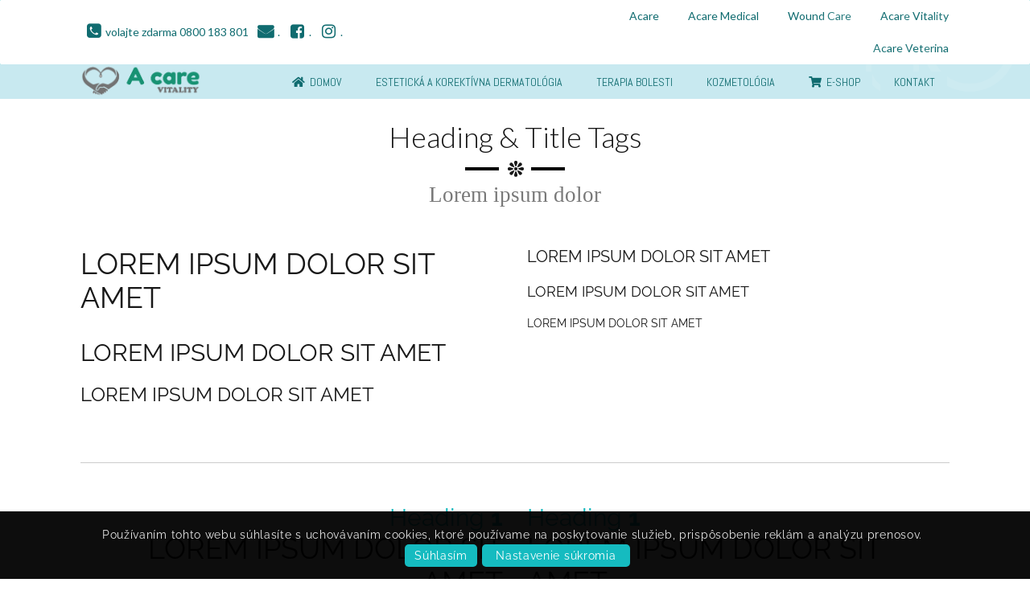

--- FILE ---
content_type: text/css
request_url: https://acarevitality.sk/wp-content/plugins/designthemes-core-features/custom-post-types/css/portfolio.css?ver=4.4
body_size: 12489
content:
/* Table of Content
==================================================
	1.0 - Transition
	2.0 - Portfolio
	3.0 - Portfolio Single
	4.0 - Infinite Portfolio Scroll
	5.0 - Default Color
	6.0 - Responsive
	7.0 - Browser Fix */


	/*--------------------------------------------------------------
	1.0 - Transition
	--------------------------------------------------------------*/
.portfolio,
.dt-sc-portfolio-sorting.type6 a:before { -webkit-transition: all 0.3s linear; -moz-transition: all 0.3s linear; -o-transition: all 0.3s linear; -ms-transition: all 0.3s linear; transition: all 0.3s linear; }
.portfolio .image-overlay .links a:first-child,
.portfolio .image-overlay-details,
.portfolio .image-overlay .links,
.portfolio.type3:hover .image-overlay .links a:before { -webkit-transition: all 0.6s ease; -moz-transition: all 0.6s ease; -o-transition: all 0.6s ease; -ms-transition: all 0.6s ease; transition: all 0.6s ease; }
.portfolio .image-overlay .links a:last-child,
.portfolio figure img,
.dt-sc-image-caption .dt-sc-image-wrapper img,
.dt-sc-menu figure img,
.dt-sc-portfolio-sorting.type3 a:before { -webkit-transition: all 0.9s ease; -moz-transition: all 0.9s ease; -o-transition: all 0.9s ease; -ms-transition: all 0.9s ease; transition: all 0.9s ease; }
.portfolio .image-overlay .links:after { -webkit-transition: all 0.4s ease-out; -moz-transition: all 0.4s ease-out; -o-transition: all 0.4s ease-out; -ms-transition: all 0.4s ease-out; transition: all 0.4s ease-out; }
.portfolio figure img { -webkit-transition: all 1.5s ease; -moz-transition: all 1.5s ease; -o-transition: all 1.5s ease; -ms-transition: all 1.5s ease; transition: all 1.5s ease; }
/*--------------------------------------------------------------
	2.0 - Portfolio
	--------------------------------------------------------------*/
.dt-sc-portfolio-sorting { float: left; clear: both; width: 100%; margin:0 0 30px 0; padding: 0px; text-align: center; }
.dt-sc-portfolio-sorting a {
	font-size: 14px;
    line-height: 36px;
    color: #2d2d29;
    padding: 0px 15px;
    background: #ededed;
    margin: 0px 5px 10px 0px;
    float: left;
    border-bottom: 3px solid #d9d9d9;
    position: relative;
    border-radius: 3px;
	 }
.dt-sc-portfolio-sorting.type1 a { margin: 0px 15px 20px; }
.dt-sc-portfolio-sorting.type1 a:before,
.dt-sc-portfolio-sorting.type1 a:after { content: ""; position: absolute; top: 0px; bottom: 0px; margin: auto; }
.dt-sc-portfolio-sorting.type1 a:before { width: 15px; height: 1px; left: -18px; }
.dt-sc-portfolio-sorting.type1 a:after { width: 1px; height: 15px; left: -3px; }
.dt-sc-portfolio-container { display: block; width: auto; clear: both; margin: 0px; padding: 0px; }
.dt-sc-portfolio-container.no-space { float: left; width: 100%; }
.portfolio.column.no-space { margin-bottom: 0px; }
.portfolio figure { position: relative; overflow: hidden; }
.portfolio:hover figure img { -webkit-transform: scale(1.2); -moz-transform: scale(1.2); -ms-transform: scale(1.2); transform: scale(1.2); }
.portfolio .image-overlay { position: absolute; opacity: 0; display: block; bottom: 0; left: 0; right: 0; width: 100%; height: 100%; overflow: hidden; -webkit-transition: all 0.5s; -moz-transition: all 0.5s; -ms-transition: all 0.5s; -o-transition: all 0.5s; transition: all 0.5s; }
.portfolio .image-overlay .links { position: absolute; left: 0px; top: 0px; width: 100%; height: 100%; }
.portfolio .image-overlay .links a { display: inline-block; height: 45px; width: 45px; font-size: 20px; line-height: 50px; border: 1px solid; border-radius: 50%; margin: 30px 0px 0px 30px; position: relative; bottom: 100%; z-index: 1; text-align: center; }
.portfolio .image-overlay .links a:last-child { margin-left: 5px; }
.portfolio .image-overlay .links a span { line-height: 45px; }
.portfolio .image-overlay .links { width: 100%; height: 100%; }
.portfolio .image-overlay .links:after { content: ''; position: absolute; z-index: -1; }
.portfolio .image-overlay .links:before { left: auto; left: 10px; z-index: 2; }
.portfolio .image-overlay .links:after { width: 0; height: 200%; z-index: 1; left: 0px; top: -76%; margin: -5px 0 0 -5px; -webkit-transform-origin: 0 0; -webkit-transform: rotate(20deg); -moz-transform-origin: 0 0; -moz-transform: rotate(30deg); -ms-transform-origin: 0 0; -ms-transform: rotate(30deg); transform-origin: 0 0; transform: rotate(30deg); z-index: 0; }
.portfolio:hover .image-overlay .links:after { width: 70%; }
.portfolio.dt-sc-one-fourth:hover .image-overlay .links:after { width: 80%; }
 @media screen and (-webkit-min-device-pixel-ratio:0) {
		/* Safari */
		::i-block-chrome, .portfolio .image-overlay .links:after {
-webkit-transform-origin:0 0;
-webkit-transform:rotate(30deg);
-moz-transform-origin:0 0;
-moz-transform:rotate(30deg);
-ms-transform-origin:0 0;
-ms-transform:rotate(30deg);
transform-origin:0 0;
transform:rotate(30deg);
}
}
.portfolio:hover .image-overlay .links a { bottom: 0px; }
.portfolio .image-overlay-details { position: absolute; right: 30px; bottom: -100%; text-align: right; border-right: 1px solid; padding: 0px 20px; }
.portfolio .image-overlay-details .categories { margin-bottom: 0px; }
.portfolio .image-overlay-details .categories a { letter-spacing: 0.5px; }
.portfolio .image-overlay h2 { font-weight: 300; margin-bottom: 0px; padding: 0px; }
.portfolio:hover .image-overlay-details { bottom: 30px; }
.portfolio:hover .image-overlay { opacity: 1; }
.isotope-hidden,
.hidden { display: none !important; }
.isotope,
.isotope .isotope-item { -webkit-transition-duration: 0.8s; -moz-transition-duration: 0.8s; -ms-transition-duration: 0.8s; -o-transition-duration: 0.8s; transition-duration: 0.8s; }
.isotope { -webkit-transition-property: height, width; -moz-transition-property: height, width; -ms-transition-property: height, width; -o-transition-property: height, width; transition-property: height, width; }
.isotope .isotope-item { -webkit-transition-property: -webkit-transform, opacity; -moz-transition-property: -moz-transform, opacity; -ms-transition-property: -ms-transform, opacity; -o-transition-property: top, left, opacity; transition-property: transform, opacity; }
.isotope.no-transition,
.isotope.no-transition .isotope-item,
.isotope .isotope-item.no-transition { -webkit-transition-duration: 0s; -moz-transition-duration: 0s; -ms-transition-duration: 0s; -o-transition-duration: 0s; transition-duration: 0s; }
.dt-sc-infinite-load-more { float: left; width: 100%; text-align: center; margin-bottom: 50px; }
/*----*****---- << Architecture >> ----*****----*/
.portfolio.type2 .image-overlay { background: rgba(0, 0, 0, 0.7); }
.portfolio.type2 .image-overlay-details { left: 0px; bottom: -100px; right: inherit; width: 100%; text-align: left; padding: 17px 20px; border: 0px; }
.portfolio.type2:hover .image-overlay-details { bottom: 0px; }
.portfolio.type2 .image-overlay h2 { font-size: 18px; text-transform: uppercase; font-weight: 600; line-height: normal; }
.portfolio.type2 .image-overlay h2 a,
.portfolio.type2 .image-overlay-details .categories a { color: #ffffff; }
.portfolio.type2 .image-overlay .links:after { background: none; }
.portfolio.type2 .image-overlay .links { left: inherit; left: 100%; width: 100%; height: auto; bottom: 57px; top: inherit; }
.portfolio.type2 .image-overlay .links a { background: #000000; border-radius: 0px; border: none; top: auto; bottom: auto; right: 0px; float: right; width: 60px; height: 60px; margin: 0px 0px 1px 1px; }
.portfolio.type2 .image-overlay .links a span { font-size: 28px; line-height: 60px; }
.portfolio.type2 .image-overlay .links a:hover { color: #ffffff; }
.portfolio.type2:hover .image-overlay .links { left: 0px; }
.dt-sc-portfolio-sorting.type2 a,
.dt-sc-portfolio-sorting.type2 a:hover,
.dt-sc-portfolio-sorting.type2 a.active-sort { border: none; background: none; margin: 0px; }
.dt-sc-portfolio-sorting.type2 a:before,
.dt-sc-portfolio-sorting.type2 a:hover:before,
.dt-sc-portfolio-sorting.type2 a.active-sort:before { background: none; }
.dt-sc-portfolio-sorting.type2 a:after { content: ""; position: absolute; top: 0px; bottom: 0px; margin: auto; width: 1px; height: 15px; left: -3px; background: #ffffff; -webkit-transform: rotate(15deg); -moz-transform: rotate(15deg); -ms-transform: rotate(15deg); transform: rotate(15deg); }
.dt-sc-portfolio-sorting.type2 { clear: none; width: auto; margin: 0px 0px 0px 15px; padding: 0px 20px; position: relative; }
.page-template-tpl-portfolio .dt-sc-portfolio-sorting.type2 { margin: 0px 0px 60px; }
.dt-sc-portfolio-sorting.type2 a { color: #ffffff; padding: 25px 20px 23px; }
.dt-sc-portfolio-sorting.type2 a:hover,
.dt-sc-portfolio-sorting.type2 a.active-sort { color: rgba(0, 0, 0, 0.4) !important; }
.dt-sc-portfolio-sorting.type2 a:after,
.dt-sc-portfolio-sorting.type2 a:hover:after { background: #ffffff; }
.dt-sc-portfolio-sorting.type2 a:first-child:hover:before,
.dt-sc-portfolio-sorting.type2 a:first-child:hover:after { background: none; }
.dt-sc-portfolio-sorting.type2 a.active-sort:before { content: ""; position: absolute; top: -1px; left: 0px; width: 100%; height: 100%; border-top: 1px solid #000000; border-bottom: 1px solid #000000; height: -webkit-calc(100% + 2px); height: -moz-calc(100% + 2px); height: calc(100% + 2px); }
 @media screen and (-webkit-min-device-pixel-ratio:0) {
		/* Safari */
		::i-block-chrome, .dt-sc-portfolio-sorting.type2 a.active-sort:before {
height:103%;
}
}
.dt-sc-portfolio-sorting.type2:before { content: ""; position: absolute; right: -25px; top: 0px; width: 50px; height: 100%; -webkit-transform: skewX(-30deg); -moz-transform: skewX(-30deg); -ms-transform: skewX(-30deg); transform: skewX(-30deg); }
.dt-sc-portfolio-sorting.type2 a.active-sort:after { background: #ffffff; }
.dt-sc-portfolio-sorting.type2 a:first-child:after,
.dt-sc-portfolio-sorting.type2 a.active-sort:first-child:after { background: none; }
/*----*****---- << Fitness >> ----*****----*/
.dt-sc-portfolio-container .portfolio.type3 { padding: 2px; }
.portfolio.column.no-space { padding: 0; }
.column .portfolio.type3 { position: relative; }
.portfolio.type3 .image-overlay .links:after { background: none; }
.portfolio.type3 .image-overlay { background: rgba(0, 0, 0, 0.6); height: auto; bottom: 0; left: 0; right: 0; top: 0; width: auto; }
.portfolio.type3 .image-overlay .links { height: 100%; margin: 0 auto; left: 0; right: 0; top: 50%; text-align: center; width: 100%; -webkit-transform: scale(0.8) translateY(-50%); transform: scale(0.8) translateY(-50%); }
.portfolio.type3 .image-overlay .links a { background: none; border-width: 0; font-size: 20px; height: auto; letter-spacing: 0.32px; line-height: normal; margin: 0; padding: 0 10px; bottom: auto; top: 50%; text-transform: capitalize; width: auto; -webkit-transform: translateY(-50%); transform: translateY(-50%); }
.portfolio.type3 .image-overlay .links a:before { background-color: #fff; content: ""; display: block; height: 2px; margin: 0 auto 10px; width: 0; }
.portfolio.type3 .image-overlay .links a:first-child { margin: 0px; }
.portfolio.type3:hover figure img { -webkit-backface-visibility: hidden; backface-visibility: hidden; -webkit-transition: -webkit-transform .7s; transition: transform .7s; -webkit-transform: rotate(-4deg) scale(1.1); transform: rotate(-4deg) scale(1.1); }
.portfolio.type3:hover:before { opacity: 1; }
.portfolio.type3:hover .image-overlay .links { -webkit-transform: scale(1) translateY(-50%); transform: scale(1) translateY(-50%); }
.portfolio.type3 .image-overlay .links a:hover { background: none; }
.portfolio.type3:hover .image-overlay .links a:before { width: 50px; }
.dt-sc-portfolio-sorting.type3 { margin-bottom: 35px; }
.dt-sc-portfolio-sorting.type3 a { border-width: 0; color: initial; font-size: 16px; letter-spacing: 0; margin-bottom: 10px; padding: 0; text-transform: capitalize; }
.dt-sc-portfolio-sorting.type3 a:before { content: ""; height: 1px; margin: auto; opacity: 0; position: absolute; bottom: 0; left: 0; right: 0; top: 0; visibility: hidden; width: 0; }
.dt-sc-portfolio-sorting.type3 a:hover,
.dt-sc-portfolio-sorting.type3 a.active-sort { background-color: transparent; }
.dt-sc-portfolio-sorting.type3 a:hover:before,
.dt-sc-portfolio-sorting.type3 a.active-sort:before { opacity: 1; visibility: visible; width: 100%; }
 @media screen and (-webkit-min-device-pixel-ratio:0) {
		/* Safari */
		::i-block-chrome, .portfolio-single-grid .dt-sc-two-fifth .portfolio.type3 .image-overlay, ::i-block-chrome, .portfolio-single-grid .dt-sc-two-third .portfolio.type3 .image-overlay {
width:94.5%;
height:89.5%;
}
		::i-block-chrome, .portfolio-single-grid .dt-sc-two-fifth .portfolio.type3:before, ::i-block-chrome, .portfolio-single-grid .dt-sc-two-third .portfolio.type3:before {
width:96.7%;
height:94%;
}
		::i-block-chrome, .portfolio-single-grid .dt-sc-one-fifth #dt_portfolios-153.portfolio.type3 .image-overlay {
height:94.6%;
}
		::i-block-chrome, .portfolio-single-grid .dt-sc-one-fifth #dt_portfolios-153.portfolio.type3:before {
height:96.8%;
}
}
/*----*****---- << Hotel >> ----*****----*/
.portfolio.type4 .image-overlay .links:after { background: none; }
.portfolio.type4 .image-overlay .links { left: 0px; right: 0px; top: 0px; bottom: 0px; margin: auto; width: 111px; height: 45px; }
.portfolio.type4 .image-overlay .links a { margin: 0px 5px; bottom: 100%; background: #000000; border: 0px; border-radius: 0px; }
.portfolio.type4 .image-overlay .links a:hover { color: #000000; }
.portfolio.type4 .image-overlay .links a:first-child { right: 100%; bottom: 0px; }
.portfolio.type4:hover .image-overlay .links a:first-child { right: 0px; bottom: 0; }
.portfolio.type4 .image-overlay .links a:last-child { left: 100%; bottom: 0px; margin-left: 0px; }
.portfolio.type4:hover .image-overlay .links a:last-child { left: 0px; bottom: 0; }
.portfolio.type4 .image-overlay .links a:last-child { -webkit-transition: all 0.6s ease; -moz-transition: all 0.6s ease; -o-transition: all 0.6s ease; -ms-transition: all 0.6s ease; transition: all 0.6s ease; }
/*----*****---- << Medical >> ----*****----*/
.portfolio.type5 .image-overlay-details { left: 0px; bottom: -100px; right: inherit; width: 100%; background: rgba(0, 0, 0, 0.1); text-align: center; padding: 20px 10px; border: 0px; }
.portfolio.type5:hover .image-overlay-details { bottom: 0px; }
.portfolio.type5 .image-overlay h2 { font-size: 16px; margin-bottom: 5px; }
.portfolio.type5 .image-overlay .links:after { background: none; }
.portfolio.type5 .image-overlay .links { left: 0px; right: 0px; top: 0px; bottom: 0px; margin: auto; width: 120px; height: 45px; }
.portfolio.type5 .image-overlay .links a { margin: 0px 5px; bottom: 100%; }
.portfolio.type5 .image-overlay .links a:first-child { right: 100%; bottom: 0px; }
.portfolio.type5:hover .image-overlay .links a:first-child { right: 0px; bottom: 90%; }
.portfolio.type5 .image-overlay .links a:last-child { left: 100%; bottom: 0px; }
.portfolio.type5:hover .image-overlay .links a:last-child { left: 0px; bottom: 90%; }
.portfolio.type5 .image-overlay .links a:last-child { -webkit-transition: all 0.6s ease; -moz-transition: all 0.6s ease; -o-transition: all 0.6s ease; -ms-transition: all 0.6s ease; transition: all 0.6s ease; }
.dt-sc-portfolio-sorting.type5 a { border-color: #eeeeee; border-radius: 5px; }
/*----*****---- << Photography >> ----*****----*/

.portfolio.type6 figure { overflow: visible; }
.portfolio.type6 figure img { filter: url("data:image/svg+xml;utf8,<svg xmlns=\'http://www.w3.org/2000/svg\'><filter id=\'grayscale\'><feColorMatrix type=\'matrix\' values=\'0.3333 0.3333 0.3333 0 0 0.3333 0.3333 0.3333 0 0 0.3333 0.3333 0.3333 0 0 0 0 0 1 0\'/></filter></svg>#grayscale"); filter: grayscale(100%); -webkit-filter: grayscale(1); filter: gray; }
.portfolio.type6:hover figure img { filter: grayscale(0%); -webkit-filter: grayscale(0); filter: none; }
.portfolio.type6 .image-overlay { background: none; width: 103%; height: 100%; width: -webkit-calc(100% + 10px); width: -moz-calc(100% + 10px); width: calc(100% + 10px); height: -webkit-calc(100% + 10px); height: -moz-calc(100% + 10px); height: calc(100% + 10px); }
.portfolio.type6 .image-overlay:before { content: none; }
.portfolio.type6 .image-overlay .links:after { background: none; }
.portfolio.type6 .image-overlay .links a { background: #000000; border: none; border-radius: 0px; position: absolute; width: 60px; height: 60px; display: inline-block; line-height: 66px; font-size: 24px; margin: 0px; z-index: 1; }
.portfolio.type6 .image-overlay .links a span { line-height: 60px; }
.portfolio.type6 .image-overlay .links a:last-child { margin-left: 60px; }
.portfolio.type6 .image-overlay .links { bottom: 0px; left: 0px; }
.portfolio.type6 .image-overlay .links a { bottom: -100%; left: 0px; }
.portfolio.type6:hover .image-overlay .links a { bottom: 0px; }
.portfolio.type6:hover figure img { -webkit-transform: scale(1); -moz-transform: scale(1); -ms-transform: scale(1); transform: scale(1); }
.portfolio.type6 .image-overlay .links a:hover { color: #ffffff; }
.dt-sc-portfolio-sorting.type6 a { background: #000000; color: #ffffff; }
.dt-sc-portfolio-sorting.type6 a:before { content: ""; position: absolute; left: 0px; top: 0px; width: 100%; height: 100%; z-index: -1; opacity: 0; }
.dt-sc-portfolio-sorting.type6 a.active-sort:before { left: -7px; top: -7px; background: #000000; opacity: 1; }
.isotope .portfolio.type6 .image-overlay { width: 100%; height: 100%; left: 0px; bottom: 0px; }
.isotope .portfolio.type6 .image-overlay:before { left: 0px; bottom: 0px; }
.portfolio.type6.column.no-space { margin-bottom: 0px; }
/*----*****---- << Restaurant >> ----*****----*/
.portfolio.type7 .image-overlay .links:after { background: none; }
.portfolio.type7 .image-overlay-details { width: 100%; text-align: center; border: none; }
.portfolio.type7 .image-overlay h2 { font-size: 14px; font-weight: bold; text-transform: uppercase; }
.portfolio.type7 .image-overlay-details .categories { margin-bottom: 10px; }
.portfolio.type7 .image-overlay-details .categories a { position: relative; padding: 0px 15px 0px 17px; font-size: 12px; text-transform: uppercase; }
.portfolio.type7 .image-overlay-details .categories a:before { content: ""; position: absolute; width: 8px; height: 8px; left: 0px; top: 4px; -moz-transform: rotate(45deg); -webkit-transform: rotate(45deg); transform: rotate(45deg); }
.portfolio.type7 .image-overlay-details .categories a.nonveg:before { background: #bb0605; }
.portfolio.type7 .image-overlay-details .categories a.veg:before { background: #328500; }
.portfolio.type7 .image-overlay-details { right: 0px; }
.portfolio.type7:hover .image-overlay-details { bottom: 70px; }
.portfolio.type7 .image-overlay { background: -moz-linear-gradient(top, rgba(0, 0, 0, 0) 0%, rgba(0, 0, 0, 0.8) 100%); /* FF3.6+ */ background: -webkit-gradient(linear, left top, left bottom, color-stop(0%, rgba(0, 0, 0,0)), color-stop(100%, rgba(0, 0, 0, 0.8))); /* Chrome,Safari4+ */ background: -webkit-linear-gradient(top, rgba(0, 0, 0, 0) 0%, rgba(0, 0, 0, 0.8) 100%); /* Chrome10+,Safari5.1+ */ background: -o-linear-gradient(top, rgba(0, 0, 0, 0) 0%, rgba(0, 0, 0, 0.8) 100%); /* Opera 11.10+ */ background: -ms-linear-gradient(top, rgba(0, 0, 0, 0) 0%, rgba(0, 0, 0, 0.8) 100%); /* IE10+ */ background: linear-gradient(to bottom, rgba(0, 0, 0, 0) 0%, rgba(0, 0, 0, 0.8) 100%); /* W3C */ filter:progid:DXImageTransform.Microsoft.gradient( startColorstr='#00000000', endColorstr='#000000', GradientType=0 ); /* IE6-9 */
}
.portfolio.type7 .image-overlay .links:after { background: none; }
.portfolio.type7 .image-overlay .links { left: 0px; right: 0px; width: 100%; height: auto; bottom: 0px; top: inherit; width: 180px; margin: auto; }
.portfolio.type7:hover .image-overlay .links { left: 0px; }
.portfolio.type7 .image-overlay .links a { margin-left: 0px; border: none; width: 87px; border-radius: 0px; line-height: 60px; }
.portfolio.type7 .image-overlay .links a span { line-height: 60px; }
.portfolio.type7 .image-overlay .links a span.icon-linked { margin-left: -7px; }
.portfolio.type7 .image-overlay .links a:hover { background: none; color: #ffffff; z-index: 1; }
.portfolio.type7 .image-overlay .links a:before { content: ""; position: absolute; left: 12px; bottom: -32px; width: 60px; height: 60px; border: 2px solid; -moz-transform: rotate(45deg); -webkit-transform: rotate(45deg); transform: rotate(45deg); -ms-transform: rotate(45deg); z-index: -1; }
.portfolio.type7 .image-overlay .links a,
.portfolio.type7:hover .image-overlay .links a { bottom: 0px; }
.portfolio.type7 .image-overlay .links { bottom: -100%; }
.portfolio.type7:hover .image-overlay .links { bottom: 0px; }
.portfolio.type7 .image-overlay .links a:first-child,
.portfolio.type7 .image-overlay .links a:last-child { -webkit-transition: all 0.5s ease; -moz-transition: all 0.5s ease; -o-transition: all 0.5s ease; -ms-transition: all 0.5s ease; transition: all 0.5s ease; }
.dt-sc-portfolio-sorting.type7 a { border-width: 2px; border-radius: 30px; }
/*----*****---- << Spa >> ----*****----*/
.dt-sc-portfolio-container .portfolio.type8 figure img,
.dt-sc-portfolio-container .portfolio.type8 figure .image-overlay { border-radius: 0px 40px 0px 40px; }
.dt-sc-portfolio-container .portfolio.type8:nth-child(1) figure img,
.dt-sc-portfolio-container .portfolio.type8:nth-child(3) figure img,
.dt-sc-portfolio-container .portfolio.type8:nth-child(6) figure img,
.dt-sc-portfolio-container .portfolio.type8:nth-child(8) figure img,
.dt-sc-portfolio-container .portfolio.type8:nth-child(1) figure .image-overlay,
.dt-sc-portfolio-container .portfolio.type8:nth-child(3) figure .image-overlay,
.dt-sc-portfolio-container .portfolio.type8:nth-child(6) figure .image-overlay,
.dt-sc-portfolio-container .portfolio.type8:nth-child(8) figure .image-overlay { border-radius: 40px 0px 40px 0px; }
.portfolio.type8:hover figure img { -webkit-transform: scale(1); -moz-transform: scale(1); -ms-transform: scale(1); transform: scale(1); }
.portfolio.type8 .image-overlay h2 { font-size: 18px; padding-bottom: 30px; }
.portfolio.type8 .image-overlay-details .categories { font-size: 14px; position: absolute; bottom: 60px; left: 0px; right: 0px; }
.portfolio.type8 .image-overlay-details { border: 0px; text-align: center; width: 100%; left: 0px; right: 0px; top: 0px; bottom: 0px; margin: auto; height: 120px; }
.portfolio.type8 .image-overlay .links:after { background: none; }
.portfolio.type8 .image-overlay-details:before { content: ""; position: absolute; width: 40px; height: 2px; background: #ffffff; left: 0px; right: 0px; bottom: 45px; margin: auto; }
.portfolio.type8 .image-overlay .links { text-align: center; bottom: 0px; height: 36px; left: 0px; right: 0px; top: 100px; bottom: 0px; width: 115px; margin: auto; }
.portfolio.type8 .image-overlay .links a { border: 0px; margin: 0px 5px; border-radius: 15px 0px; background: #ffffff; }
.portfolio.type8 .image-overlay .links a:hover { background: #553737; color: #ffffff; }
.portfolio.type8 .image-overlay .links a { top: 100%; bottom: auto; }
.portfolio.type8:hover .image-overlay .links a { top: 0; bottom: auto; }
.dt-sc-portfolio-sorting.type8 a { background: #f7f7f7; border: none; border-radius: 15px 0px; padding: 10px 20px 10px; }
/*----*****---- << Wedding >> ----*****----*/
.dt-sc-portfolio-sorting.type9 { margin-bottom: 40px; }
.dt-sc-portfolio-sorting.type9 a { border-radius: 8px; background: #ffffff; border: none; font-size: 15px; text-transform: capitalize; color: #6e4d27; font-weight: normal; letter-spacing: 1px; margin: 0px 5px 20px; }
.portfolio.type9 figure img { border: 5px solid #ffffff; border-radius: 10px; }
 @media screen and (-webkit-min-device-pixel-ratio:0) {
		::i-block-chrome, .portfolio.type9 figure img {
border-radius:20px;
-webkit-border-radius:20px;
-ms-border-radius:20px;
}
}
.portfolio.type9 .image-overlay { border-radius: 5px; left: 5px; top: 5px; width: auto; height: auto; right: 5px; bottom: 5px; }
.portfolio.type9:hover figure img { -webkit-transform: scale(1); -moz-transform: scale(1); -ms-transform: scale(1); transform: scale(1); }
.portfolio.type9 figure { overflow: inherit; }
.portfolio.type9 .image-overlay .links:after { background: none; }
.portfolio.type9 .image-overlay .links { text-align: center; width: 100%; height: 100%; }
.portfolio.type9 .image-overlay .links a { border: none; font-size: 40px; }
.portfolio.type9 .image-overlay .links a:last-child { margin-left: 0px; }
.portfolio.type9 .image-overlay .links,
.portfolio.type9 .image-overlay .links a { left: 0px; right: 0px; top: 0px; bottom: 0px; margin: auto; height: 44px; }
.portfolio.type9 .image-overlay .links a:hover { background: none; color: #6e4d27; }
/*----*****---- << Spalab >> ----*****----*/
.portfolio.type10 .image-overlay { background-color: rgba(0, 0, 0, 0.66); float: left; height: 100%; opacity: 0; filter: alpha(opacity=0); position: absolute; top: 0; left: 0; width: 100%; -webkit-transition: opacity .5s ease-in-out; -moz-transition: opacity .5s ease-in-out; -ms-transition: opacity .5s ease-in-out; -o-transition: opacity .5s ease-in-out; transition: opacity .5s ease-in-out; }
.portfolio.type10:hover .image-overlay { opacity: 1; }
.portfolio.type10 .portfolio-detail { clear: both; font-size: 12px; line-height: 24px; display: inline-block; margin: 0; min-height: 48px; padding: 0; position: absolute; text-align: center; width: 100%; top: 50%; transform: translateY(-50%); -webkit-transform: translateY(-50%); -moz-transform: translateY(-50%); -ms-transform: translateY(-50%); -o-transform: translateY(-50%); }
.portfolio.type10 .portfolio-detail .views { display: inline-block; height: 100%; margin: 0 -4px 0 0; padding: 0 10px; position: relative; text-align: center; transform: translateX(-25px); -webkit-transform: translateX(-25px); -moz-transform: translateX(-25px); -ms-transform: translateX(-25px); -o-transform: translateX(-25px); transition: all 0.4s ease-in-out 0s; -webkit-transition: all 0.4s ease-in-out 0s; -moz-transition: all 0.4s ease-in-out 0s; -o-transition: all 0.4s ease-in-out 0s; -ms-transition: all 0.4s ease-in-out 0s; }
.portfolio.type10:hover .portfolio-detail .views,
.portfolio.type10:hover .portfolio-detail .portfolio-meta-content { opacity: 1; filter: alpha(opacity=100); }
.portfolio.type10 .portfolio-detail .views:after { content: ""; background: #fff; position: absolute; bottom: 5px; right: 0; top: 5px; width: 1px; }
.portfolio.type10 .portfolio-detail .views a { color: #fff; display: inline-block; font-size: 12px; }
.portfolio.type10 .portfolio-detail .views i { display: block; font-size: 16px; line-height: 22px; margin: 0; }
.portfolio.type10 .portfolio-detail .portfolio-meta-content,
.portfolio.type11 .portfolio-detail .portfolio-meta-content,
.portfolio.type12 .portfolio-detail .portfolio-meta-content,
.portfolio.type13 .portfolio-detail .portfolio-meta-content,
.portfolio.type14 .portfolio-detail .portfolio-meta-content { max-width: calc(100% - 65px); vertical-align: bottom; display: inline-block; padding: 0px 15px; text-align: left; transform: translateX(25px); -webkit-transform: translateX(25px); -moz-transform: translateX(25px); -ms-transform: translateX(25px); -o-transform: translateX(25px); transition: all 0.4s ease-in-out 0s; -webkit-transition: all 0.4s ease-in-out 0s; -moz-transition: all 0.4s ease-in-out 0s; -o-transition: all 0.4s ease-in-out 0s; -ms-transition: all 0.4s ease-in-out 0s; }
.portfolio.type10:hover .portfolio-detail .views,
.portfolio.type10:hover .portfolio-detail .portfolio-meta-content { transform: translateX(0); -webkit-transform: translateX(0); -moz-transform: translateX(0); -ms-transform: translateX(0); -o-transform: translateX(0); }
.portfolio.type10 .portfolio-detail h5,
.portfolio.type11 .portfolio-detail h5,
.portfolio.type12 .portfolio-detail h5,
.portfolio.type13 .portfolio-detail h5,
.portfolio.type14 .portfolio-detail h5 { line-height: 16px; padding: 0px; margin: 0px; font-weight: 500; text-transform: uppercase; white-space: nowrap; overflow: hidden; text-overflow: ellipsis; }
.portfolio.type10 .portfolio-detail p,
.portfolio.type11 .portfolio-detail p,
.portfolio.type12 .portfolio-detail p,
.portfolio.type13 .portfolio-detail p,
.portfolio.type14 .portfolio-detail p,
.portfolio.type15 .portfolio-detail p { white-space: nowrap; overflow: hidden; text-overflow: ellipsis; }
.slick-track .portfolio-detail h5 { font-size: 13px; }

/*Design 1*/
.dt-sc-portfolio-container.design1.type10 .image-overlay:before,
.dt-sc-portfolio-container.design2.type10 .image-overlay:before,
.dt-sc-portfolio-container.design3.type10 .image-overlay:before { border-width: 1px 0; bottom: 30px; left: 30px; right: 30px; top: 30px; transform: scale(0, 1); -webkit-transform: scale(0, 1); -moz-transform: scale(0, 1); -ms-transform: scale(0, 1); -o-transform: scale(0, 1); }
.dt-sc-portfolio-container.design1.type10 .image-overlay:before { bottom: 50px; top: 50px; transform-origin: 0 0 0; -webkit-transform-origin: 0 0 0; -moz-transform-origin: 0 0 0; -ms-transform-origin: 0 0 0; -o-transform-origin: 0 0 0; }
.dt-sc-portfolio-container.design1.type10 .image-overlay:after { left: 7%; right: 7%; top: 5%; bottom: 5%; }
.dt-sc-portfolio-container.design2.type10 .image-overlay:before,
.dt-sc-portfolio-container.design2.type10 .image-overlay:after,
.dt-sc-portfolio-container.design3.type10 .image-overlay:before,
.dt-sc-portfolio-container.design3.type10 .image-overlay:after,
.dt-sc-portfolio-container.design3.type10 .portfolio:hover .image-overlay:before,
.dt-sc-portfolio-container.design3.type10 .portfolio:hover .image-overlay:after { transition: opacity 0.8s ease 0s, transform 0.8s ease 0s; -webkit-transition: opacity 0.8s ease 0s, transform 0.8s ease 0s; -moz-transition: opacity 0.8s ease 0s, transform 0.8s ease 0s; -ms-transition: opacity 0.8s ease 0s, transform 0.8s ease 0s; -o-transition: opacity 0.8s ease 0s, transform 0.8s ease 0s; }
.dt-sc-portfolio-container.design1.type10 .image-overlay:after,
.dt-sc-portfolio-container.design2.type10 .portfolio .image-overlay:after,
.dt-sc-portfolio-container.design3.type10 .portfolio .image-overlay:after { border-width: 0 1px; bottom: 30px; left: 30px; right: 30px; top: 30px; transform: scale(1, 0); -webkit-transform: scale(1, 0); -moz-transform: scale(1, 0); -ms-transform: scale(1, 0); -o-transform: scale(1, 0); }
.dt-sc-portfolio-container.design1.type10 .image-overlay:after { left: 50px; right: 50px; transform-origin: 100% 0 0; -webkit-transform-origin: 100% 0 0; -moz-transform-origin: 100% 0 0; -ms-transform-origin: 100% 0 0; -o-transform-origin: 100% 0 0; }


/*
.dt-sc-portfolio-container.design1.type10 .image-overlay:before,
.dt-sc-portfolio-container.design1.type10 .image-overlay:after,*/
.dt-sc-portfolio-container.design2.type10 .image-overlay:before,
.dt-sc-portfolio-container.design2.type10 .image-overlay:after,
.dt-sc-portfolio-container.design3.type10 .image-overlay:before,
.dt-sc-portfolio-container.design3.type10 .image-overlay:after { content: ""; border-color: #fff; border-style: solid; opacity: 0; filter: alpha(opacity=0); position: absolute; z-index: 0; }
.dt-sc-portfolio-container.design1.type10 .image-overlay .portfolio-detail { z-index: 1; }

/*
.dt-sc-portfolio-container.design1.type10 .portfolio:hover .image-overlay:before,
.dt-sc-portfolio-container.design1.type10 .portfolio:hover .image-overlay:after,*/
.dt-sc-portfolio-container.design2.type10 .portfolio:hover .image-overlay:before,
.dt-sc-portfolio-container.design2.type10 .portfolio:hover .image-overlay:after,
.dt-sc-portfolio-container.design3.type10 .portfolio:hover .image-overlay:before,
.dt-sc-portfolio-container.design3.type10 .portfolio:hover .image-overlay:after { opacity: 1; filter: alpha(opacity=100); transform: scale(1); -webkit-transform: scale(1); -moz-transform: scale(1); -ms-transform: scale(1); -o-transform: scale(1); }
.dt-sc-portfolio-container.design1.type10:hover .image-overlay:before,
.dt-sc-portfolio-container.design1.type10.dt-sc-one-column:hover .image-overlay:after { transition: opacity 0.8s ease 0s, transform 0.8s ease 0s; -webkit-transition: opacity 0.8s ease 0s, transform 0.8s ease 0s; -moz-transition: opacity 0.8s ease 0s, transform 0.8s ease 0s; -ms-transition: opacity 0.8s ease 0s, transform 0.8s ease 0s; -o-transition: opacity 0.8s ease 0s, transform 0.8s ease 0s; }
/*Design 2*/
.dt-sc-portfolio-container.design2.type10 .image-overlay:before{
	bottom: 8%!important;
    top: 8%!important;
    left: 5%!important;
    right: 5%!important;
}
.dt-sc-portfolio-container.design2.type10 .image-overlay:after {
    left: 8% !important;
    right: 8%!important;
    top: 5%!important;
    bottom: 5%!important;
}

/*Design 3*/
.dt-sc-portfolio-container.design3.type10 .portfolio .image-overlay:before,
.dt-sc-portfolio-container.design3.type10 .portfolio .image-overlay:after { bottom: 8%; top: 8%; left: 8%; right: 8%; }
/*Design 4*/
.dt-sc-portfolio-container.design4.type10 .portfolio .image-overlay { background-color: rgba(0,0,0,0.6); background-image: none; }
.dt-sc-portfolio-container.design4.type10 .portfolio .image-overlay { border: 1px solid rgba(255,255,255,0.75); height: auto; width: auto; bottom: 30px; left: 30px; right: 30px; top: 30px; box-shadow: 0 0 0 30px rgba(0,0,0,0.35); -webkit-box-shadow: 0 0 0 30px rgba(0,0,0,0.35); -moz-box-shadow: 0 0 0 30px rgba(0,0,0,0.35); -ms-box-shadow: 0 0 0 30px rgba(0,0,0,0.35); -o-box-shadow: 0 0 0 30px rgba(0,0,0,0.35); transform: scale3d(1.4, 1.4, 1); -webkit-transform: scale3d(1.4, 1.4, 1); -moz-transform: scale3d(1.4, 1.4, 1); -ms-transform: scale3d(1.4, 1.4, 1); -o-transform: scale3d(1.4, 1.4, 1); }
.dt-sc-portfolio-container.design4.type10 .portfolio .image-overlay { transition: opacity 0.55s ease 0s, transform 0.55s ease 0s; -webkit-transition: opacity 0.55s ease 0s, transform 0.55s ease 0s; -moz-transition: opacity 0.55s ease 0s, transform 0.55s ease 0s; -ms-transition: opacity 0.55s ease 0s, transform 0.55s ease 0s; -o-transition: opacity 0.55s ease 0s, transform 0.55s ease 0s; }
.dt-sc-portfolio-container.design4.type10 .portfolio:hover .image-overlay { transform: scale3d(1, 1, 1); -webkit-transform: scale3d(1, 1, 1); -moz-transform: scale3d(1, 1, 1); -ms-transform: scale3d(1, 1, 1); -o-transform: scale3d(1, 1, 1); }
/*Details page*/
.dt-portfolio-single-details h3 { text-transform: none; margin: 15px 0; }
.dt-portfolio-single-details h6 { color: #919191; font-weight: normal; margin: -10px 0px 10px; }
.dt-portfolio-single-details .portfolio-categories { margin: 0 0 15px 0; }
/*Type 11*/
.dt-sc-portfolio-container.type11 .image-overlay { background-color: rgba(0, 0, 0, 0.63) }
.dt-sc-portfolio-container.type11 .portfolio-detail { z-index: 999; }
.dt-sc-portfolio-container.type11 figure:after { background-image: url(../images/shape-one.png); background-repeat: no-repeat; background-position: center; background-size: 100% 100%; content: ''; position: absolute; left: 0; top: 0; right: 0; bottom: -1px; }
.dt-sc-portfolio-container.type12 .image-overlay { background-color: rgba(0, 0, 0, 0.63) }
.dt-sc-portfolio-container.type12 .portfolio-detail { z-index: 999; }
.dt-sc-portfolio-container.type12 figure:after { background-image: url(../images/shape-two.png); background-repeat: no-repeat; background-position: center; background-size: 100% 100%; content: ''; position: absolute; left: 0; top: 0; right: 0; bottom: -1px; }
.dt-sc-portfolio-container.type13 .image-overlay { background-color: rgba(0, 0, 0, 0.63) }
.dt-sc-portfolio-container.type13 .portfolio-detail { z-index: 999; }
.dt-sc-portfolio-container.type13 figure:after { background-image: url(../images/shape-three.png); background-repeat: no-repeat; background-position: center; background-size: 100% 100%; content: ''; position: absolute; left: 0; top: 0; right: 0; bottom: -1px; }
.dt-sc-portfolio-container.type14 .image-overlay { background-color: rgba(0, 0, 0, 0.63) }
.dt-sc-portfolio-container.type14 .portfolio-detail { z-index: 999; }
.dt-sc-portfolio-container.type14 figure:after { background-image: url(../images/shape-four.png); background-repeat: no-repeat; background-position: center; background-size: 100% 100%; content: ''; position: absolute; left: 0; top: 0; right: 0; bottom: -1px; }
/*Spalab end*/




.carousel-arrows { position: absolute; top: -60px; right: 0px; }
.carousel-arrows a { background: #f5f5f5; color: #808080; float: left; height: 40px; line-height: 40px; text-align: center; width: 40px; }
.carousel-arrows a.portfolio-next-arrow { border-left: 1px solid #fff; }
.carousel-arrows a:hover { color: #fff; }
.dt-sc-sorting-container { float: left; clear: both; margin: 0px 0px 30px; padding: 0px; width: 100%; }
.dt-sc-sorting-container a { font-size: 14px; line-height: 36px; color: #2d2d29; padding: 0px 15px; background: #ededed; margin: 0px 5px 10px 0px; float: left; border-bottom: 3px solid #d9d9d9; position: relative; border-radius: 3px; -webkit-border-radius: 3px; -moz-border-radius: 3px; -ms-border-radius: 3px; -o-border-radius: 3px; }
.dt-sc-sorting-container a:hover,
.dt-sc-sorting-container a.active-sort { color: #ffffff; }
.dt-sc-portfolio-container { width: 100%; float: left; clear: both; }
.portfolio-carousel-wrapper { width: 100%; margin: 0px; padding: 0px; float: left; clear: both; position: relative; }
.portfolio-carousel { width: 100%; margin: 0px; padding: 0px; float: left; clear: both; }
.portfolio-carousel li { display: inline; margin: 0px 5px; }
.portfolio-carousel .portfolio { margin-top: 0px; margin-bottom: 0px; }
.portfolio-carousel-wrapper .carousel-arrows { right: 5px; }
.portfolio { float: left; padding: 0px; margin-bottom: 20px; -webkit-transition: all 0.4s ease-in-out; -moz-transition: all 0.4s ease-in-out; -o-transition: all 0.4s ease-in-out; -ms-transition: all 0.4s ease-in-out; transition: all 0.4s ease-in-out; }
.ult-carousel-wrapper .portfolio { max-width: 100%; }
.portfolio.last { margin-right: 0px; }
.portfolio .portfolio-thumb,
.portfolio .portfolio-thumb img { float: left; width: 100%; }
.portfolio .portfolio-thumb:hover img { -moz-transform: scale(1.3) rotate(0deg) translate(0px); -webkit-transform: scale(1.3) rotate(0deg) translate(0px); -o-transform: scale(1.3) rotate(0deg) translate(0px); transform: scale(1.3) rotate(0deg) translate(0px); }
.portfolio .portfolio-thumb { float: left; overflow: hidden; padding: 0; position: relative; width: 100%; }
.portfolio .image-overlay { background-image: url(images/transparent-bg.png); background-repeat: repeat; float: left; height: 100%; opacity: 0; filter: alpha(opacity=0); position: absolute; top: 0; left: 0; width: 100%; -webkit-transition: opacity .5s ease-in-out; -moz-transition: opacity .5s ease-in-out; -ms-transition: opacity .5s ease-in-out; -o-transition: opacity .5s ease-in-out; transition: opacity .5s ease-in-out; }
.portfolio:hover .image-overlay { opacity: 1; filter: alpha(opacity=100); -webkit-transition: opacity .5s ease-in-out; -moz-transition: opacity .5s ease-in-out; -ms-transition: opacity .5s ease-in-out; -o-transition: opacity .5s ease-in-out; transition: opacity .5s ease-in-out; }
.portfolio .portfolio-detail { clear: both; display: inline-block; margin: 0; min-height: 48px; padding: 0; position: absolute; text-align: center; width: 100%; top: 50%; transform: translateY(-50%); -webkit-transform: translateY(-50%); -moz-transform: translateY(-50%); -ms-transform: translateY(-50%); -o-transform: translateY(-50%); }
.portfolio .portfolio-detail .views { color: #2d2d29; display: inline-block; height: 100%; margin: 0 -4px 0 0; padding: 0 25px; position: relative; text-align: center; transform: translateX(-25px); -webkit-transform: translateX(-25px); -moz-transform: translateX(-25px); -ms-transform: translateX(-25px); -o-transform: translateX(-25px); transition: all 0.4s ease-in-out 0s; -webkit-transition: all 0.4s ease-in-out 0s; -moz-transition: all 0.4s ease-in-out 0s; -o-transition: all 0.4s ease-in-out 0s; -ms-transition: all 0.4s ease-in-out 0s; }
.portfolio .portfolio-detail .views i { display: block; font-size: 20px; line-height: 24px; margin: 0; }
.portfolio .portfolio-detail .views a { color: #fff; display: inline-block; }
.portfolio:hover .portfolio-detail .views,
.portfolio:hover .portfolio-detail .views a { color: #fff; }
.portfolio .portfolio-detail .views:after { content: ""; background: #fff; position: absolute; bottom: 5px; right: 0; top: 5px; width: 1px; }
.portfolio .portfolio-detail .portfolio-meta-content { display: inline-block; padding: 0 15px 0 25px; text-align: left; transform: translateX(25px); -webkit-transform: translateX(25px); -moz-transform: translateX(25px); -ms-transform: translateX(25px); -o-transform: translateX(25px); transition: all 0.4s ease-in-out 0s; -webkit-transition: all 0.4s ease-in-out 0s; -moz-transition: all 0.4s ease-in-out 0s; -o-transition: all 0.4s ease-in-out 0s; -ms-transition: all 0.4s ease-in-out 0s; }
.portfolio .portfolio-detail h5,
.portfolio .portfolio-detail p { margin: 0; }
.portfolio .portfolio-detail h5 { font-weight: bold; text-transform: uppercase; }
.portfolio .portfolio-detail p { color: #919191; text-transform: capitalize; }
.portfolio.dt-sc-one-fourth .portfolio-detail h5 { font-size: 14px; }
.portfolio .portfolio-detail .views,
.portfolio .portfolio-detail .portfolio-meta-content { opacity: 0; filter: alpha(opacity=0); }
.portfolio:hover .portfolio-detail .views,
.portfolio:hover .portfolio-detail .portfolio-meta-content { opacity: 1; filter: alpha(opacity=100); }
.portfolio:hover .portfolio-detail .views,
.portfolio:hover .portfolio-detail .portfolio-meta-content { transform: translateX(0); -webkit-transform: translateX(0); -moz-transform: translateX(0); -ms-transform: translateX(0); -o-transform: translateX(0); }
.portfolio:hover .portfolio-detail h5,
.portfolio:hover .portfolio-detail h5 a,
.portfolio:hover .portfolio-detail p { color: #fff; }
.portfolio.dt-sc-one-half.with-sidebar .portfolio-detail .views,
.portfolio.dt-sc-one-third .portfolio-detail .views { padding: 0 15px; }
.portfolio.dt-sc-one-half.with-sidebar .portfolio .portfolio-detail .portfolio-meta-content,
.portfolio.dt-sc-one-third .portfolio .portfolio-detail .portfolio-meta-content { padding: 0 15px 0 20px; }
.portfolio.dt-sc-one-half.with-sidebar .portfolio-detail h5,
.portfolio.dt-sc-one-third .portfolio-detail h5 { font-size: 16px; }
.portfolio.dt-sc-one-half.with-sidebar .portfolio-detail p,
.portfolio.dt-sc-one-third .portfolio-detail p,
.portfolio.dt-sc-one-half.with-sidebar .portfolio-detail .views a,
.portfolio.dt-sc-one-third .portfolio-detail .views a { font-size: 14px; }
.portfolio.dt-sc-one-third.with-sidebar .portfolio-detail .views,
.portfolio.dt-sc-one-fourth .portfolio-detail .views,
.portfolio.dt-sc-one-third.with-sidebar .portfolio-detail .portfolio-meta-content,
.portfolio.dt-sc-one-fourth .portfolio-detail .portfolio-meta-content { padding: 0 15px; }
.portfolio.dt-sc-one-third.with-sidebar .portfolio-detail h5,
.portfolio.dt-sc-one-fourth .portfolio-detail h5 { font-size: 13px; }
.portfolio.dt-sc-one-third.with-sidebar .portfolio-detail p,
.portfolio.dt-sc-one-fourth .portfolio-detail p,
.portfolio.dt-sc-one-third.with-sidebar .portfolio-detail .views a,
.portfolio.dt-sc-one-fourth .portfolio-detail .views a { font-size: 12px; }
.portfolio.dt-sc-one-third.with-sidebar .portfolio-detail .views i,
.portfolio.dt-sc-one-fourth .portfolio-detail .views i { font-size: 16px; line-height: 22px; }
.portfolio.dt-sc-one-fourth.with-sidebar .portfolio-detail .views,
.portfolio.dt-sc-one-fourth.with-sidebar .portfolio-detail .portfolio-meta-content { padding: 0 10px; }
.portfolio.dt-sc-one-fourth.with-sidebar .portfolio-detail h5 { font-size: 11px; }
.portfolio.dt-sc-one-fourth.with-sidebar .portfolio-detail .views i { font-size: 14px; }
.isotope-hidden { display: none !important; }
.isotope,
.isotope .isotope-item { -webkit-transition-duration: 0.8s; -moz-transition-duration: 0.8s; -ms-transition-duration: 0.8s; -o-transition-duration: 0.8s; transition-duration: 0.8s; }
.isotope { -webkit-transition-property: height, width; -moz-transition-property: height, width; -ms-transition-property: height, width; -o-transition-property: height, width; transition-property: height, width; }
.isotope .isotope-item { -webkit-transition-property: -webkit-transform, opacity; -moz-transition-property: -moz-transform, opacity; -ms-transition-property: -ms-transform, opacity; -o-transition-property: top, left, opacity; transition-property: transform, opacity; }
.isotope.no-transition,
.isotope.no-transition .isotope-item,
.isotope .isotope-item.no-transition { -webkit-transition-duration: 0s; -moz-transition-duration: 0s; -ms-transition-duration: 0s; -o-transition-duration: 0s; transition-duration: 0s; }
/* Portfolio Single */
.portfolio-single { float: left; width: 100%; padding: 0px; margin: 0px; }
.portfolio-slider-container { float: left; width: 100%; padding: 0px; margin: 0px 0px 20px; position: relative; }
.two-third .portfolio-slider-container { margin-bottom: 0px; }
.portfolio-slider { float: left; width: 100%; margin: 0px; padding: 0px; }
.portfolio-slider li { width: 100%; display: block; padding: 0px; float: left; position: relative; margin-bottom: 15px; margin-right: 10px; background: none; }
.portfolio-slider li img { display: block; }
.portfolio-slider-container .bx-controls-direction { width: 100%; float: left; margin: 0px; padding: 0px; }
.portfolio-slider-container .bx-controls-direction a { text-indent: -9999px; z-index: 100; position: absolute; top: 41%; width: 39px; height: 72px; float: left; opacity: 0.8; filter: alpha(opacity=80); }
.portfolio-slider-container .bx-controls-direction a:hover { opacity: 1; filter: alpha(opacity=100); }
.portfolio-slider-container .bx-controls-direction a.bx-prev { left: 10px; }
.portfolio-slider-container .bx-controls-direction a.bx-next { right: 10px; }
.portfolio-single h3 { text-transform: none; margin: 15px 0; }
.portfolio-single h6 { color: #919191; font-weight: normal; margin: -10px 0px 10px; }
.portfolio-share { float: left; clear: both; width: 100%; margin: 20px 0px 0px; }
.portfolio-single .tags span { margin-right: 5px; color: #808080; }
.portfolio-single .bx-wrapper { position: relative; }
.entry-thumb .bx-wrapper { position: relative; }
.bx-controls a { background-position: center center; background-repeat: no-repeat; font-size: 0; height: 60px; position: absolute; top: 43%; width: 40px; z-index: 9; }
.bx-controls a.bx-prev { background-image: url(../images/portfolio-slider-arrow-left.png); left: 0; }
.bx-controls a.bx-next { background-image: url(../images/portfolio-slider-arrow-right.png); right: 0; }
.post-nav-container { float: left; width: 100%; margin: 30px 0px 0px; padding: 10px 0px; clear: both; border-bottom: 1px dotted #888888; border-top: 1px dotted #888888; }
.post-nav-container a { font-weight: bold; }
.post-nav-container a span { font-size: 12px; font-weight: normal; color: #2d2d29; font-style: italic; }
.post-nav-container .post-prev-link { float: left; }
.post-nav-container .post-next-link { float: right; }
.portfolio-single .right-gallery.dt-sc-two-third { margin-left: 2%; float: right; margin-right: 0px; }
.portfolio-single .dt-sc-one-third.last { margin-left: 0px; }
.portfolio-single .dt-sc-two-third { margin-right: 2%; }
/*----*****---- << Portfolio Columns >> ----*****----*/
	
.dt-sc-portfolio-container .portfolio { margin-left: 0px; margin-right: 0px; clear: none; }
.dt-sc-portfolio-container.with-space .portfolio { padding: 0 10px 20px; }
.dt-sc-portfolio-container.with-space { margin: 10psx -10px; }
.portfolio-container-carousel-wrapper .dt-sc-portfolio-container.with-space .portfolio { padding: 0; margin: 0; }
.portfolio-container-carousel-wrapper .dt-sc-portfolio-container.with-space { margin: 0; }
.dt-sc-portfolio-container .dt-sc-one-fourth,
.dt-sc-portfolio-container .column.no-space.dt-sc-one-fourth { width: 25%; }
.dt-sc-portfolio-container .dt-sc-one-third,
.dt-sc-portfolio-container .column.no-space.dt-sc-one-third { width: 33.33333%; }
.dt-sc-portfolio-container .dt-sc-one-fifth,
.dt-sc-portfolio-container .column.no-space.dt-sc-one-fifth { width: 20%; }
.dt-sc-portfolio-container .dt-sc-one-sixth,
.dt-sc-portfolio-container .column.no-space.dt-sc-one-sixth { width: 16.666%; }
.dt-sc-portfolio-container .dt-sc-one-seventh,
.dt-sc-portfolio-container .column.no-space.dt-sc-one-seventh { width: 14.28%; }
.dt-sc-portfolio-container .dt-sc-one-eight,
.dt-sc-portfolio-container .column.no-space.dt-sc-one-eight { width: 12.5%; }
.dt-sc-portfolio-container .dt-sc-one-nineth,
.dt-sc-portfolio-container .column.no-space.dt-sc-one-nineth { width: 11.11%; }
.dt-sc-portfolio-container .dt-sc-one-tenth,
.dt-sc-portfolio-container .column.no-space.dt-sc-one-tenth { width: 10%; }
.dt-sc-portfolio-container .dt-sc-one-half,
.dt-sc-portfolio-container .column.no-space.dt-sc-one-half { width: 50%; }
.page-with-sidebar .dt-sc-portfolio-container .dt-sc-one-sixth,
.page-with-sidebar .dt-sc-portfolio-container .column.no-space.dt-sc-one-sixth,
.page-with-sidebar .dt-sc-portfolio-container .dt-sc-one-seventh,
.page-with-sidebar .dt-sc-portfolio-container .column.no-space.dt-sc-one-seventh,
.page-with-sidebar .dt-sc-portfolio-container .dt-sc-one-eight,
.page-with-sidebar .dt-sc-portfolio-container .column.no-space.dt-sc-one-eight,
.page-with-sidebar .dt-sc-portfolio-container .dt-sc-one-nineth,
.page-with-sidebar .dt-sc-portfolio-container .column.no-space.dt-sc-one-nineth,
.page-with-sidebar .dt-sc-portfolio-container .dt-sc-one-tenth,
.page-with-sidebar .dt-sc-portfolio-container .column.no-space.dt-sc-one-tenth { width: 20%; }
.with-both-sidebar .dt-sc-portfolio-container-wrapper .dt-sc-one-half,
.with-both-sidebar .dt-sc-portfolio-container-wrapper .column.no-space.dt-sc-one-half,
.with-both-sidebar .dt-sc-portfolio-container-wrapper .column.no-space.dt-sc-one-third,
.with-both-sidebar .dt-sc-portfolio-container-wrapper .column.no-space.dt-sc-one-fourth,
.with-both-sidebar .dt-sc-portfolio-container-wrapper .column.dt-sc-one-third,
.with-both-sidebar .dt-sc-portfolio-container-wrapper .column.dt-sc-one-fourth,
.with-both-sidebar .dt-sc-portfolio-container .dt-sc-one-half,
.with-both-sidebar .dt-sc-portfolio-container .column.no-space.dt-sc-one-half,
.with-both-sidebar .dt-sc-portfolio-container .column.no-space.dt-sc-one-third,
.with-both-sidebar .dt-sc-portfolio-container .column.no-space.dt-sc-one-fourth,
.with-both-sidebar .dt-sc-portfolio-container .column.dt-sc-one-third,
.with-both-sidebar .dt-sc-portfolio-container .column.dt-sc-one-fourth,
.with-both-sidebar .dt-sc-portfolio-container .dt-sc-one-fifth,
.with-both-sidebar .dt-sc-portfolio-container .column.no-space.dt-sc-one-fifth,
.with-both-sidebar .dt-sc-portfolio-container .dt-sc-one-sixth,
.with-both-sidebar .dt-sc-portfolio-container .column.no-space.dt-sc-one-sixth,
.with-both-sidebar .dt-sc-portfolio-container .dt-sc-one-seventh,
.with-both-sidebar .dt-sc-portfolio-container .column.no-space.dt-sc-one-seventh,
.with-both-sidebar .dt-sc-portfolio-container .dt-sc-one-eight,
.with-both-sidebar .dt-sc-portfolio-container .column.no-space.dt-sc-one-eight,
.with-both-sidebar .dt-sc-portfolio-container .dt-sc-one-nineth,
.with-both-sidebar .dt-sc-portfolio-container .column.no-space.dt-sc-one-nineth,
.with-both-sidebar .dt-sc-portfolio-container .dt-sc-one-tenth,
.with-both-sidebar .dt-sc-portfolio-container .column.no-space.dt-sc-one-tenth,
.page-with-sidebar.with-both-sidebar .dt-sc-portfolio-categories-list .dt-sc-one-fourth,
.with-both-sidebar .dt-sc-portfolio-categories-list .dt-sc-one-third,
.with-both-sidebar .dt-sc-portfolio-categories-list .dt-sc-one-half { width: 100%; }
.page-with-sidebar.with-both-sidebar .dt-sc-portfolio-categories-list .dt-sc-one-fourth,
.with-both-sidebar .dt-sc-portfolio-categories-list .dt-sc-one-third,
.page-with-sidebar.with-both-sidebar .dt-sc-portfolio-categories-list .dt-sc-one-half { margin: 0 0 20px; }
.page-with-sidebar .dt-sc-portfolio-container .dt-sc-one-third.portfolio.hover-modern-title .image-overlay-details,
.page-with-sidebar .dt-sc-portfolio-container .dt-sc-one-fourth.portfolio.hover-modern-title .image-overlay-details { display: none; }
/** Masonry Grid **/
.dt-sc-portfolio-container .dt-sc-one-half.grid-sizer-1,
.dt-sc-portfolio-container .dt-sc-one-half.grid-sizer-2,
.dt-sc-portfolio-container .column.no-space.dt-sc-one-half.grid-sizer-1,
.dt-sc-portfolio-container .column.no-space.dt-sc-one-half.grid-sizer-2 { width: 100%; }
.dt-sc-portfolio-container .dt-sc-one-third.grid-sizer-1,
.dt-sc-portfolio-container .column.no-space.dt-sc-one-third.grid-sizer-1 { width: 66.65%; }
.dt-sc-portfolio-container .dt-sc-one-third.grid-sizer-2,
.dt-sc-portfolio-container .column.no-space.dt-sc-one-third.grid-sizer-2 { width: 100%; }
.dt-sc-portfolio-container .dt-sc-one-fourth.grid-sizer-1,
.dt-sc-portfolio-container .column.no-space.dt-sc-one-fourth.grid-sizer-1 { width: 50%; }
.dt-sc-portfolio-container .dt-sc-one-fourth.grid-sizer-2,
.dt-sc-portfolio-container .column.no-space.dt-sc-one-fourth.grid-sizer-2 { width: 75%; }
.dt-sc-portfolio-container .dt-sc-one-fourth.grid-sizer-3,
.dt-sc-portfolio-container .column.no-space.dt-sc-one-fourth.grid-sizer-3 { width: 100%; }
.dt-sc-portfolio-container .dt-sc-one-fifth.grid-sizer-1,
.dt-sc-portfolio-container .column.no-space.dt-sc-one-fifth.grid-sizer-1 { width: 40%; }
.dt-sc-portfolio-container .dt-sc-one-fifth.grid-sizer-2,
.dt-sc-portfolio-container .column.no-space.dt-sc-one-fifth.grid-sizer-2 { width: 60%; }
.dt-sc-portfolio-container .dt-sc-one-fifth.grid-sizer-3,
.dt-sc-portfolio-container .column.no-space.dt-sc-one-fifth.grid-sizer-3 { width: 80%; }
.dt-sc-portfolio-container .dt-sc-one-sixth.grid-sizer-1,
.dt-sc-portfolio-container .column.no-space.dt-sc-one-sixth.grid-sizer-1 { width: 33.33%; }
.dt-sc-portfolio-container .dt-sc-one-sixth.grid-sizer-2,
.dt-sc-portfolio-container .column.no-space.dt-sc-one-sixth.grid-sizer-2 { width: 50%; }
.dt-sc-portfolio-container .dt-sc-one-sixth.grid-sizer-3,
.dt-sc-portfolio-container .column.no-space.dt-sc-one-sixth.grid-sizer-3 { width: 66.66%; }
.dt-sc-portfolio-container .dt-sc-one-seventh.grid-sizer-1,
.dt-sc-portfolio-container .column.no-space.dt-sc-one-seventh.grid-sizer-1 { width: 28.6%; }
.dt-sc-portfolio-container .dt-sc-one-seventh.grid-sizer-2,
.dt-sc-portfolio-container .column.no-space.dt-sc-one-seventh.grid-sizer-2 { width: 42.85%; }
.dt-sc-portfolio-container .dt-sc-one-seventh.grid-sizer-3,
.dt-sc-portfolio-container .column.no-space.dt-sc-one-seventh.grid-sizer-3 { width: 57.14%; }
.dt-sc-portfolio-container .dt-sc-one-eight.grid-sizer-1,
.dt-sc-portfolio-container .column.no-space.dt-sc-one-eight.grid-sizer-1 { width: 25%; }
.dt-sc-portfolio-container .dt-sc-one-eight.grid-sizer-2,
.dt-sc-portfolio-container .column.no-space.dt-sc-one-eight.grid-sizer-2 { width: 37.5%; }
.dt-sc-portfolio-container .dt-sc-one-eight.grid-sizer-3,
.dt-sc-portfolio-container .column.no-space.dt-sc-one-eight.grid-sizer-3 { width: 50%; }
.dt-sc-portfolio-container .dt-sc-one-nineth.grid-sizer-1,
.dt-sc-portfolio-container .column.no-space.dt-sc-one-nineth.grid-sizer-1 { width: 22.22%; }
.dt-sc-portfolio-container .dt-sc-one-nineth.grid-sizer-2,
.dt-sc-portfolio-container .column.no-space.dt-sc-one-nineth.grid-sizer-2 { width: 33.33%; }
.dt-sc-portfolio-container .dt-sc-one-nineth.grid-sizer-3,
.dt-sc-portfolio-container .column.no-space.dt-sc-one-nineth.grid-sizer-3 { width: 44.44%; }
.dt-sc-portfolio-container .dt-sc-one-tenth.grid-sizer-1,
.dt-sc-portfolio-container .column.no-space.dt-sc-one-tenth.grid-sizer-1 { width: 20%; }
.dt-sc-portfolio-container .dt-sc-one-tenth.grid-sizer-2,
.dt-sc-portfolio-container .column.no-space.dt-sc-one-tenth.grid-sizer-2 { width: 30%; }
.dt-sc-portfolio-container .dt-sc-one-tenth.grid-sizer-3,
.dt-sc-portfolio-container .column.no-space.dt-sc-one-tenth.grid-sizer-3 { width: 40%; }
/* */
	
.grid-sizer.portfolio.column { margin: 0; padding: 0; min-height: 0; }
/* */
	
	
	/*----*****---- << Type1 >> ----*****----*/
.page-with-sidebar .portfolio.type1 .image-overlay h2,
.portfolio.type1.dt-sc-one-third .image-overlay h2 { font-size: 20px; }
.page-with-sidebar .portfolio.type1 .image-overlay .links a,
.page-template-tpl-portfolio .portfolio.type1.dt-sc-one-third .image-overlay .links a,
.page-template-tpl-portfolio .portfolio.type1.dt-sc-one-fourth .image-overlay .links a { margin: 20px 0px 0px 20px; }
.page-with-sidebar .portfolio.type1 .image-overlay .links a:last-child,
.page-template-tpl-portfolio .portfolio.type1.dt-sc-one-third .image-overlay .links a:last-child,
.page-template-tpl-portfolio .portfolio.type1.dt-sc-one-fourth .image-overlay .links a:last-child { margin-left: 5px; }
.with-both-sidebar .portfolio.type1 .image-overlay h2 { font-size: 15px; }
.page-with-sidebar .portfolio.type1.dt-sc-one-third .image-overlay .links:after { background: none; }
.page-with-sidebar .portfolio.type1.dt-sc-one-third .image-overlay h2 { font-size: 16px; }
.page-with-sidebar .portfolio.type1.dt-sc-one-fourth .image-overlay .links:after,
.page-with-sidebar .portfolio.type1.dt-sc-one-fourth .image-overlay-details .categories { display: none; }
.with-both-sidebar .portfolio.type1.dt-sc-one-fourth .image-overlay-details .categories { display: block; }
.page-with-sidebar .portfolio.type1.dt-sc-one-fourth .image-overlay h2 { font-size: 14px; }
.page-with-sidebar .portfolio.type1.dt-sc-one-fourth .image-overlay .links a { height: 30px; width: 30px; line-height: 25px; }
.page-with-sidebar .portfolio.type1.dt-sc-one-fourth .image-overlay .links a span { line-height: 30px; font-size: 14px; }
.page-with-sidebar .portfolio.type1.dt-sc-one-fourth:hover .image-overlay-details { bottom: 20px; }
.with-both-sidebar .portfolio.type1.dt-sc-one-fourth .image-overlay .links a { height: 40px; width: 40px; }
.with-both-sidebar .portfolio.type1.dt-sc-one-fourth .image-overlay .links a span { line-height: 40px; font-size: 16px; }
.page-template-default .vc_col-sm-3 .portfolio.type1 .image-overlay .links:after { background: none; }
.page-template-default .vc_col-sm-3 .portfolio.type1 .image-overlay .links a { margin: 20px 0 0 20px; }
.page-template-default .vc_col-sm-3 .portfolio.type1 .image-overlay .links a:last-child { margin-left: 10px; }
.page-template-default .page-with-sidebar .vc_col-sm-3 .portfolio.type1 .image-overlay .links:after { background: none; }
.page-template-default .page-with-sidebar .vc_col-sm-3 .portfolio.type1 .image-overlay .links a { margin: 10px 0 0 10px; }
.page-template-default .page-with-sidebar .vc_col-sm-3 .portfolio.type1 .image-overlay h2 { font-size: 16px; }
.page-template-default .page-with-sidebar .vc_col-sm-3 .portfolio.type1:hover .image-overlay-details { bottom: 10px; right: 10px; }
/*----*****---- << Type2 >> ----*****----*/
.with-both-sidebar .dt-sc-portfolio-sorting.type2 { width: 100%; }
.with-both-sidebar .dt-sc-portfolio-sorting.type2:before { display: none; }
.with-both-sidebar .dt-sc-portfolio-sorting.type2 a { font-size: 10px; padding: 15px 9px 14px; }
.page-template-tpl-portfolio .portfolio-fullwidth-container .dt-sc-portfolio-sorting.type2:before { display: none; }
.page-template-tpl-portfolio .portfolio-fullwidth-container .dt-sc-portfolio-sorting.type2 { width: 100%; text-align: center; }
.with-both-sidebar .portfolio.type2 .image-overlay h2 { font-size: 12px; }
.with-both-sidebar .portfolio.type2 .image-overlay .links a,
.page-with-sidebar .portfolio.type2.dt-sc-one-third .image-overlay .links a,
.page-template-tpl-portfolio .portfolio.type2.dt-sc-one-fourth .image-overlay .links a { width: 50px; height: 50px; }
.with-both-sidebar .portfolio.type2 .image-overlay .links a span,
.page-with-sidebar .portfolio.type2.dt-sc-one-third .image-overlay .links a span,
.page-template-tpl-portfolio .portfolio.type2.dt-sc-one-fourth .image-overlay .links a span { line-height: 50px; font-size: 20px; }
.with-both-sidebar .portfolio.type2 .image-overlay .links,
.page-with-sidebar .portfolio.type2.dt-sc-one-third .image-overlay .links,
.page-template-tpl-portfolio .portfolio.type2.dt-sc-one-fourth .image-overlay .links { bottom: 50px; }
.portfolio.type2.dt-sc-one-third .image-overlay h2 { font-size: 16px; }
.page-with-sidebar .portfolio.type2.dt-sc-one-third .image-overlay h2 { font-size: 11px; }
.page-template-tpl-portfolio .portfolio.type2.dt-sc-one-fourth .image-overlay h2 { font-size: 12px; }
.page-with-sidebar .portfolio.type2.dt-sc-one-fourth .image-overlay .links { bottom: 65px; }
.with-both-sidebar .portfolio.type2.dt-sc-one-fourth .image-overlay h2 { font-size: 11px; }
.page-with-sidebar.with-both-sidebar .portfolio.type2.dt-sc-one-fourth .image-overlay .links { bottom: 49px; }
.page-template-default .page-with-sidebar .vc_col-sm-3 .portfolio.type2 .image-overlay h2 { font-size: 12px; }
.page-template-default .page-with-sidebar .vc_col-sm-3 .portfolio.type2 .image-overlay .links a { width: 40px; height: 40px; line-height: 40px; }
.page-template-default .page-with-sidebar .vc_col-sm-3 .portfolio.type2 .image-overlay .links a span { font-size: 18px; line-height: 40px; }
/*----*****---- << Type3 >> ----*****----*/
.with-both-sidebar .portfolio.type3 .image-overlay .links a { font-size: 12px; }
.page-with-sidebar .portfolio.type3.dt-sc-one-third .image-overlay .links a,
.portfolio.type3.dt-sc-one-fourth .image-overlay .links a { font-size: 13px; }
.page-template-default .page-with-sidebar .vc_col-sm-3 .portfolio.type3 .image-overlay .links a,
.page-with-sidebar .portfolio.type3.dt-sc-one-fourth .image-overlay .links a { font-size: 12px; }
/*----*****---- << Type5 >> ----*****----*/
.with-both-sidebar .portfolio.type5 .image-overlay-details .categories,
.with-both-sidebar .portfolio.type5 .image-overlay-details .categories { font-size: 11px; }
.with-both-sidebar .portfolio.type5 .image-overlay h2,
.page-with-sidebar .portfolio.type5.dt-sc-one-third .image-overlay h2,
.page-template-tpl-portfolio .portfolio.type5.dt-sc-one-fourth .image-overlay h2 { font-size: 14px; }
.page-with-sidebar .portfolio.type5.dt-sc-one-fourth .image-overlay h2 { margin-bottom: 0px; }
.page-with-sidebar .portfolio.type5.dt-sc-one-fourth .image-overlay-details .categories { display: none; }
.with-both-sidebar .portfolio.type5.dt-sc-one-fourth .image-overlay-details .categories { display: block; }
.page-template-default .page-with-sidebar .vc_col-sm-3 .portfolio.type5 .image-overlay-details { padding: 5px 10px; }
.page-template-default .page-with-sidebar .vc_col-sm-3 .portfolio.type5 .image-overlay h2 { margin: 3px; }
.page-template-default .page-with-sidebar .vc_col-sm-3 .portfolio.type5 .image-overlay .links { height: 40px; }
/*----*****---- << Type7 >> ----*****----*/
.with-both-sidebar .portfolio.type7 .image-overlay h2,
.page-with-sidebar .portfolio.type7 .image-overlay h2,
.portfolio.type7.dt-sc-one-fourth .image-overlay h2 { font-size: 12px; }
.page-with-sidebar .portfolio.type7.dt-sc-one-fourth .image-overlay-details .categories { display: none; }
.portfolio.type7.dt-sc-one-fourth .image-overlay-details .categories { display: none; }
.with-both-sidebar .portfolio.type7.dt-sc-one-fourth .image-overlay-details .categories { display: block; }
.page-with-sidebar .portfolio.type7.dt-sc-one-fourth:hover .image-overlay-details { bottom: 60px; }
/*----*****---- << Type8 >> ----*****----*/
.with-both-sidebar .portfolio.type8 .image-overlay-details .categories,
.page-with-sidebar .portfolio.type8.dt-sc-one-third .image-overlay-details .categories,
.page-template-tpl-portfolio .portfolio.type8.dt-sc-one-fourth .image-overlay-details .categories { font-size: 12px; bottom: 70px; }
.with-both-sidebar .portfolio.type8 .image-overlay h2,
.page-with-sidebar .portfolio.type8.dt-sc-one-third .image-overlay h2,
.page-template-tpl-portfolio .portfolio.type8.dt-sc-one-fourth .image-overlay h2 { font-size: 14px; }
.with-both-sidebar .portfolio.type8 .image-overlay-details:before,
.page-with-sidebar .portfolio.type8.dt-sc-one-third .image-overlay-details:before,
.page-template-tpl-portfolio .portfolio.type8.dt-sc-one-fourth .image-overlay-details:before { bottom: 50px; }
.page-with-sidebar .portfolio.type8.dt-sc-one-fourth .image-overlay-details .categories { display: none; }
.with-both-sidebar .portfolio.type8.dt-sc-one-fourth .image-overlay-details .categories { display: block; }
.page-with-sidebar .portfolio.type8.dt-sc-one-fourth .image-overlay .links { top: 60px; }
.page-with-sidebar .portfolio.type8.dt-sc-one-fourth .image-overlay-details:before { bottom: 67px; }
.with-both-sidebar.page-with-sidebar .portfolio.type8.dt-sc-one-fourth .image-overlay-details:before { bottom: 62px; }
.page-template-default .page-with-sidebar .vc_col-sm-3 .portfolio.type8 .image-overlay-details { height: 105px; }
.page-template-default .page-with-sidebar .vc_col-sm-3 .portfolio.type8 .image-overlay .links { top: 70px; }
/*--------------------------------------------------------------
	3.0 - Portfolio Single
	--------------------------------------------------------------*/
	
.dt-portfolio-single { width: 100%; margin: 0px; padding: 0px 0px 6px; float: left; clear: both; position: relative; }
.dt-portfolio-single:before { content: ""; position: absolute; bottom: 0px; left: 0px; width: 100%; height: 6px; }
.dt-portfolio-single-details { padding: 40px 0px 0px; display: block; clear: both; float: left; width:100%; }
.dt-sc-one-third .dt-portfolio-single-details { padding-top: 0px; }
.dt-sc-one-third .dt-portfolio-single-details .dt-sc-three-fourth,
.dt-sc-one-third .dt-portfolio-single-details .dt-sc-one-fourth { width: 100%; margin: 0px; }
.dt-sc-one-third .dt-portfolio-single-details .dt-sc-three-fourth { padding-bottom: 40px; }
.dt-sc-one-third .dt-portfolio-single-details .dt-sc-three-fourth { padding-right: 0px; }
.dt-portfolio-single > .dt-sc-two-third { margin-right: 2%; margin-left: 0px; }
.dt-portfolio-single > .dt-sc-one-third { margin-left: 0px; margin-right: 0px; }
.dt-portfolio-single .dt-sc-two-third.right-gallery { float: right; margin-left: 2%; margin-right: 0px; }
.dt-portfolio-single-slider-wrapper,
.dt-portfolio-single-slider { float: left; clear: both; margin: 0px; padding: 0px; width: 100%; line-height: 0px; }
.dt-portfolio-single-slider li { display: block; margin: 0px 1px 0px 0px; padding: 0px; }
.dt-portfolio-single-slider li img { max-width: 100%; height: auto; }
.dt-portfolio-single-slider-wrapper #bx-pager { float: left; display: inline; margin: 30px 0px 0px; padding: 0px; width: 100%; text-align: center; }
.dt-portfolio-single-slider-wrapper #bx-pager a { margin: 0px 10px 15px; padding: 3px; line-height: 0px; display: inline-block; cursor: pointer; position: relative; }
.dt-portfolio-single-slider-wrapper #bx-pager a img { max-width: 85px; height: auto; }
.dt-portfolio-single-slider-wrapper #bx-pager a.active:before { border: 1px solid; position: absolute; width: 100%; height: 100%; content: ""; left: 0; top: 0; }
.dt-portfolio-single-details .dt-sc-three-fourth { padding-right: 40px; }
.portfolio-tags{ text-align:right;}
.portfolio-categories, .portfolio-tags { float: left;width: 50%;; padding: 0px; }
.portfolio-categories a, .portfolio-tags a { color: #000000; }
.portfolio-categories i, .portfolio-tags i { color: #808080; margin: 0px 5px 0px 0px; position: relative; }
.project-details { margin: 0px; float: left; clear: both; width: 100%; }
.project-details li { float: left; display: block; margin: 0px; padding: 10px 0px; font-size: 14px; border-bottom: 1px solid rgba(0, 0, 0, 0.1); width: 100%; }
.project-details li:last-child { border-bottom: none; }
.project-details li span { font-weight: bold; width: 85px; display: inline-block; color: #000000; }
.project-details li a { color: #808080; }
.post-nav-container:before { content: ""; position: absolute; left: 0px; top: 21px;/* border-top:1px solid rgba(0, 0, 0, 0.1);*/ width: 100%; height: 1px; }
.post-nav-container .post-next-link a,
.post-nav-container .post-prev-link a { font-weight: 600; padding: 6px 0px 5px; letter-spacing: 0.5px; margin: 0px 20px 0px 0px; display: inline-block; position: relative; -webkit-transition: all 0.3s; -moz-transition: all 0.3s; transition: all 0.3s; -o-transition: all 0.3s; -ms-transition: all 0.3s; }
.post-nav-container .post-prev-link { float: left; }
.post-nav-container .post-next-link { float: right; }
.post-nav-container .post-next-link a i,
.post-nav-container .post-prev-link a i { color: #000000; position: relative; top: -1px; }
.post-nav-container .post-next-link a { margin-right: 0px; }
.post-nav-container .post-next-link a:hover,
.post-nav-container .post-prev-link a:hover,
.post-nav-container .post-next-link a:hover i,
.post-nav-container .post-prev-link a:hover i { color: #000; }
/*----*****---- << Portfolio Single Layout >> ----*****----*/
.with-both-sidebar .dt-portfolio-single-details .column { width: 100%; margin: 0px; padding: 0px; }
.with-both-sidebar .dt-portfolio-single-details .dt-sc-one-fourth { margin-top: 40px; }
.with-both-sidebar .dt-portfolio-single .dt-sc-two-third,
.with-both-sidebar .dt-portfolio-single .dt-sc-one-third { margin: 0px; width: 100%; }
.with-both-sidebar .dt-portfolio-single-details { margin: 30px 0px 0px; }
/*----*****---- << Related Portfolio >> ----*****----*/
.related-portfolios { float: left; margin: 60px 0px 0px; padding: 0px; width: 100%; clear: both; }
/*--------------------------------------------------------------
	4.0 - Infinite Portfolio Scroll
	--------------------------------------------------------------*/
	
.grid-sizer-1 img,
.grid-sizer-2 img,
.grid-sizer-3 img,
.grid-sizer-4 img,
.grid-sizer-5 img,
.dt-sc-infinite-portfolio-load-more,
.disable,
.message { -webkit-transition: all .5s ease; -moz-transition: all .5s ease; -o-transition: all .5s ease; -ms-transition: all .5s ease; transition: all .5s ease; }
.dt-sc-masonry-portfolio-container { clear: both; display: block; margin: 0 -1px; padding: 0; width: auto; text-align: center; }
.dt-sc-masonry-portfolio-container .ms-portfolio { float: left; padding: 0 15px; box-sizing: border-box; margin: 0; }
.dt-sc-infinite-portfolio-container { position: relative; margin-bottom: 50px; text-align: center; }
.dt-sc-infinite-portfolio-container .message { border: 1px solid; border-radius: 3px; bottom: -96px; color: #fff; left: 0; margin: 0 auto; padding: 10px 0; position: absolute; right: 0; width: 180px; z-index: 99; }
.dt-sc-infinite-portfolio-load-more { padding: 10px 25px; border-radius: 3px; float: none; display: inline-block; z-index: 9; font-size: 18px; color: #fff; }
.dt-sc-infinite-portfolio-load-more.disable { font-size: 0; visibility: hidden; }
.dt-sc-infinite-portfolio-load-more:hover { color: #fff; }
.grid-sizer-1 { width: 100%; }
.grid-sizer-2 { width: 50%; }
.grid-sizer-3 { width: 33%; }
.grid-sizer-4 { width: 25%; }
.grid-sizer-5 { width: 20%; }
.grid-sizer-1,
.grid-sizer-2,
.grid-sizer-3,
.grid-sizer-4,
.grid-sizer-5 { text-align: center; float: none; margin: 50px 0; display: inline-block; position: relative; }
.grid-sizer-1:before,
.grid-sizer-2:before,
.grid-sizer-3:before,
.grid-sizer-4:before,
.grid-sizer-5:before { background-image: url(../images/loading_icon.gif); background-position: center; content: ""; display: block; position: absolute; top: 50%; transform: translateY(-50%); right: 0; left: 0; margin: 0 auto; width: 60px; height: 60px; z-index: -1; }
.grid-sizer-1 img,
.grid-sizer-2 img,
.grid-sizer-3 img,
.grid-sizer-4 img,
.grid-sizer-5 img { float: none; display: inline-block !important; }
.grid-sizer-1:hover img,
.grid-sizer-2:hover img,
.grid-sizer-3:hover img,
.grid-sizer-4:hover img,
.grid-sizer-5:hover img { transform: scale(1.05); -moz-transform: scale(1.05); -ms-transform: scale(1.05); -webkit-transform: scale(1.05); }
.message { transform: scale(1); -moz-transform: scale(1); -webkit-transform: scale(1); -ms-transform: scale(1); }
.message.hidden { display: block !important; transform: scale(0); -moz-transform: scale(0); -webkit-transform: scale(0); -ms-transform: scale(0); }
/*--------------------------------------------------------------
	5.0 - Default Color
	--------------------------------------------------------------*/
.dt-sc-portfolio-sorting a { color: #000000; }
.dt-sc-portfolio-sorting a.active-sort,
.dt-sc-portfolio-sorting a:hover,
.portfolio .image-overlay .links a,
.portfolio .image-overlay h2,
.portfolio .image-overlay a,
.portfolio .image-overlay { color: #ffffff; }
.portfolio .image-overlay .links a:hover { background: #ffffff; }
.dt-sc-portfolio-sorting.type1 a:before,
.dt-sc-portfolio-sorting.type1 a:after { background: #000000; }
.portfolio .image-overlay .links:after,
.domain-search-form label,
.domain-tld-list { background: rgba(0, 0, 0, 0.1); }
.portfolio .image-overlay .links a { border-color: #ffffff; }
.portfolio .image-overlay-details { border-right-color: #ffffff; }
.dt-sc-portfolio-line .dt-sc-portfolio-sorting a { border-bottom: 2px solid; line-height: 36px; }
.dt-sc-portfolio-line .dt-sc-portfolio-sorting a:hover { border-bottom: 2px solid; }
.dt-sc-portfolio-line .dt-sc-portfolio-sorting.type3 a::before { height: 0; }
.dt-sc-portfolio-line .dt-sc-portfolio-sorting { width: auto; }
.dt-sc-portfolio-line .dt-sc-portfolio-sorting a { border-bottom: 0px solid; }
.dt-sc-portfolio-sorting.type3 a.active-sort { border-bottom: 2px solid #29d9c2; }

	.isotope-hidden, .hidden { display:none !important; }

.portfolio,
.isotope .isotope-item {
-webkit-transition-duration: 0.8s;
-moz-transition-duration: 0.8s;
-ms-transition-duration: 0.8s;
 -o-transition-duration: 0.8s;
transition-duration: 0.8s;
}

.portfolio{
-webkit-transition-property: height, width;
-moz-transition-property: height, width;
-ms-transition-property: height, width;
 -o-transition-property: height, width;
transition-property: height, width;
}

.isotope .isotope-item {
-webkit-transition-property: -webkit-transform, opacity;
-moz-transition-property:    -moz-transform, opacity;
-ms-transition-property:     -ms-transform, opacity;
 -o-transition-property:         top, left, opacity;
transition-property:         transform, opacity;
}

.isotope.no-transition,
.isotope.no-transition .isotope-item,
.isotope .isotope-item.no-transition {
-webkit-transition-duration: 0s;
-moz-transition-duration: 0s;
-ms-transition-duration: 0s;
 -o-transition-duration: 0s;
transition-duration: 0s;
} 
	/*--------------------------------------------------------------
	6.0 - Responsive
	--------------------------------------------------------------*/
	
	/*----*****---- << Desktop >> ----*****----*/	
	
	 @media only screen and (min-width:1200px) and (max-width:1380px) {
.with-both-sidebar .portfolio.dt-sc-one-half,
.page-with-sidebar.with-both-sidebar .portfolio.dt-sc-one-third,
.page-with-sidebar.with-both-sidebar .portfolio.dt-sc-one-fourth,
.page-with-sidebar .portfolio.dt-sc-one-half { width: 50%; }
.with-both-sidebar .dt-sc-portfolio-sorting.type2 { width: 100%; }
.dt-sc-portfolio-sorting.type2:before { display: none; }
}
	 
	 
	/* Note: Design for a width of 960px */
	
    @media only screen and (min-width:992px) and (max-width:1199px) {
.page-template-tpl-fullwidth .portfolio.no-space.dt-sc-one-fourth h2,
.page-template-tpl-portfolio .portfolio.no-space.dt-sc-one-fourth h2 { font-size: 17px; }
.portfolio.dt-sc-one-third.with-sidebar,
.portfolio.dt-sc-one-half.with-sidebar,
.portfolio.dt-sc-one-fourth.with-sidebar { width: 50%; }
.portfolio.dt-sc-one-third.with-sidebar.no-space,
.portfolio.dt-sc-one-half.with-sidebar.no-space,
.portfolio.dt-sc-one-fourth.with-sidebar.no-space { width: 50%; }
.with-both-sidebar .portfolio.dt-sc-one-half.with-sidebar,
.with-both-sidebar .portfolio.dt-sc-one-third.with-sidebar,
.with-both-sidebar .portfolio.dt-sc-one-fourth.with-sidebar { width: 100%; }
.page-with-sidebar .portfolio.type1 .image-overlay h2,
.portfolio.type1.dt-sc-one-third .image-overlay h2 { line-height: normal; }
.page-with-sidebar .portfolio.type1.dt-sc-one-third .image-overlay h2,
.page-with-sidebar .portfolio.type1.dt-sc-one-fourth .image-overlay h2,
.with-both-sidebar .portfolio.type1 .image-overlay h2 { font-size: 20px; }
.page-template-tpl-portfolio .portfolio.type1.dt-sc-one-fourth .image-overlay h2 { font-size: 18px; }
.page-template-tpl-portfolio .portfolio.type1.dt-sc-one-fourth.no-space .image-overlay-details .categories { display: none; }
.page-with-sidebar .portfolio.type1.dt-sc-one-fourth .image-overlay .links a span { font-size: 20px; line-height: 45px; }
.page-with-sidebar .portfolio.type1.dt-sc-one-fourth .image-overlay .links a { height: 45px; width: 45px; }
/* Portfolio */
		
.with-both-sidebar .portfolio.dt-sc-one-half.with-sidebar,
.with-both-sidebar .portfolio.dt-sc-one-third.with-sidebar,
.with-both-sidebar .portfolio.dt-sc-one-fourth.with-sidebar,
.page-with-sidebar .dt-sc-portfolio-container .hover-icons-only.dt-sc-one-third,
.page-with-sidebar .dt-sc-portfolio-container .column.no-space.hover-icons-only.dt-sc-one-third { width: 100%; }
.dt-sc-portfolio-container .dt-sc-one-tenth,
.dt-sc-portfolio-container .column.no-space.dt-sc-one-tenth { width: 20%; }
.page-with-sidebar .portfolio.type1.dt-sc-one-third .image-overlay h2,
.page-with-sidebar .portfolio.type1.dt-sc-one-fourth .image-overlay h2,
.with-both-sidebar .portfolio.type1 .image-overlay h2 { font-size: 20px; }
.page-template-tpl-portfolio .portfolio.type1.dt-sc-one-fourth .image-overlay h2,
.portfolio.hover-icons-only.dt-sc-one-third .image-overlay h2 { font-size: 18px; }
.page-template-tpl-portfolio .portfolio.type1.dt-sc-one-fourth.no-space .image-overlay-details .categories { display: none; }
.page-with-sidebar .portfolio.type1.dt-sc-one-fourth .image-overlay .links a span { font-size: 20px; line-height: 45px; }
.page-with-sidebar .portfolio.type1.dt-sc-one-fourth .image-overlay .links a { height: 45px; width: 45px; }
.content-full-width .portfolio.dt-sc-one-fourth.hover-modern-title .image-overlay h2 { font-size: 15px; }
.content-full-width .portfolio.dt-sc-one-fourth.hover-modern-title .image-overlay .links a { margin: 10px 0 0 10px; }
.dt-sc-portfolio-sorting.type2 { width: 100%; left: 0; position: static; top: 0; }
.dt-sc-portfolio-sorting.type2 a { display: inline-block; padding-right: 10px; }
.fixed-left-header .dt-sc-portfolio-sorting.type2 { width: 100%; }
.fixed-left-header .dt-sc-portfolio-sorting.type2 { text-align: center; }
.page-template-default .portfolio.type1.dt-sc-one-fourth .image-overlay .links:after { background: none; }
.page-template-default .portfolio.type1.dt-sc-one-fourth .image-overlay .links a:last-child { margin-left: 10px; }
.page-template-default .portfolio.type1.dt-sc-one-fourth .image-overlay .links a { margin: 20px 0 0 20px; }
.page-template-default .portfolio.type1.dt-sc-one-fourth .image-overlay-details p { display: none; }
.page-template-default .portfolio.type1.dt-sc-one-fourth .image-overlay-details h2 { font-size: 18px; }
.page-template-default .page-with-sidebar .vc_col-sm-4 .portfolio.type5 .image-overlay-details { display: none; }
.page-template-default .page-with-sidebar .vc_col-sm-4 .portfolio.type5 .image-overlay .links { height: 15px; }
.page-template-default .vc_col-sm-3 .portfolio.type1 .image-overlay .links a { margin: 10px 0 0 10px; }
.page-template-default .vc_col-sm-3 .portfolio.type1 .image-overlay-details { bottom: 10px; right: 10px; }
.page-template-default .vc_col-sm-3 .portfolio.type1 .image-overlay-details h2 { font-size: 18px; }
.page-template-default .vc_col-sm-3 .portfolio.type2 .image-overlay-details h2 { font-size: 12px; }
.page-template-default .vc_col-sm-3 .portfolio.type2 .image-overlay .links a span { line-height: 40px; font-size: 18px; }
.page-template-default .vc_col-sm-3 .portfolio.type2 .image-overlay .links a { height: 40px; width: 40px; line-height: 40px; }
.page-template-default .vc_col-sm-3 .portfolio.type2 .image-overlay .links { bottom: 46px; }
.page-template-default .vc_col-sm-3 .portfolio.type5 .image-overlay-details { padding: 5px 10px; }
.page-template-default .vc_col-sm-3 .portfolio.type5 .image-overlay-details h2 { margin-bottom: 3px; }
.page-template-default .vc_col-sm-3 .portfolio.type5 .image-overlay .links { height: 36px; }
.page-template-default .vc_col-sm-3 .portfolio.type8 .image-overlay-details { height: 105px; }
.page-template-default .vc_col-sm-3 .portfolio.type8 .image-overlay .links { bottom: 30px; }
.page-template-default .vc_col-sm-4 .portfolio.type1 .image-overlay .links:after { background: none; }
.page-template-default .vc_col-sm-4 .portfolio.type1 .image-overlay-details h2 { font-size: 18px; }
.page-template-default .vc_col-sm-4 .portfolio.type2 .image-overlay-details h2 { font-size: 14px; }
/* with sidebar / page template */
		
.page-template-default .page-with-sidebar .vc_col-sm-3 .portfolio.type1 .image-overlay .links a { margin: 25px 0 0 18px; }
.page-template-default .page-with-sidebar .vc_col-sm-3 .portfolio.type1 .image-overlay-details { display: none; }
.page-template-default .page-with-sidebar .vc_col-sm-3 .portfolio.type2:hover .image-overlay-details { display: none; }
.page-template-default .page-with-sidebar .vc_col-sm-3 .portfolio.type2:hover .image-overlay .links,
.page-template-default .page-with-sidebar .vc_col-sm-3 .portfolio.type2 .image-overlay .links { top: auto; bottom: 0; }
.page-template-default .page-with-sidebar .vc_col-sm-3 .portfolio.type2 .image-overlay .links a span { line-height: 40px; font-size: 18px; }
.page-template-default .page-with-sidebar .vc_col-sm-3 .portfolio.type2 .image-overlay .links a { height: 40px; width: 40px; line-height: 40px; }
.page-template-default .page-with-sidebar .vc_col-sm-3 .portfolio.type3 .image-overlay .links a { font-size: 10px; }
.page-template-default .page-with-sidebar .vc_col-sm-3 .portfolio.type5 .image-overlay-details { display: none; }
.page-template-default .page-with-sidebar .vc_col-sm-3 .portfolio.type5 .image-overlay .links { height: 15px; }
.page-template-default .page-with-sidebar .vc_col-sm-3 .portfolio.type6 .image-overlay .links a span { line-height: 50px; font-size: 22px; }
.page-template-default .page-with-sidebar .vc_col-sm-3 .portfolio.type6 .image-overlay .links a { width: 50px; height: 50px; line-height: 50px; }
.page-template-default .page-with-sidebar .vc_col-sm-3 .portfolio.type6 .image-overlay .links a:last-child { margin-left: 50px; }
.page-template-default .page-with-sidebar .vc_col-sm-3 .portfolio.type7 .image-overlay-details { display: none; }
.page-template-default .page-with-sidebar .vc_col-sm-3 .portfolio.type7 .image-overlay .links a { width: 77px; }
.page-template-default .page-with-sidebar .vc_col-sm-3 .portfolio.type7 .image-overlay .links a:before { width: 60px; height: 60px; }
.page-template-default .page-with-sidebar .vc_col-sm-3 .portfolio.type8 .image-overlay-details { display: none; }
.page-template-default .page-with-sidebar .vc_col-sm-3 .portfolio.type8 .image-overlay .links { top: 20px; }
.page-template-default .page-with-sidebar .vc_col-sm-4 .portfolio.type1 .image-overlay .links a { margin: 45px 0 0 18px; left: 30px; }
.page-template-default .page-with-sidebar .vc_col-sm-4 .portfolio.type1 .image-overlay .links:after { background: none; }
.page-template-default .page-with-sidebar .vc_col-sm-4 .portfolio.type1:hover .image-overlay-details { display: none; }
.page-template-default .page-with-sidebar .vc_col-sm-4 .portfolio.type1 .image-overlay-details h2 { font-size: 18px; }
.page-template-default .page-with-sidebar .vc_col-sm-4 .portfolio.type2 .image-overlay-details { display: none; }
.page-template-default .page-with-sidebar .vc_col-sm-4 .portfolio.type2 .image-overlay-details h2 { font-size: 14px; }
.page-template-default .page-with-sidebar .vc_col-sm-4 .portfolio.type2:hover .image-overlay .links,
.page-template-default .page-with-sidebar .vc_col-sm-4 .portfolio.type2 .image-overlay .links { top: auto; bottom: 0; }
.page-template-default .page-with-sidebar .vc_col-sm-4 .portfolio.type3 .image-overlay .links a { font-size: 10px; }
.page-template-default .page-with-sidebar .vc_col-sm-4 .portfolio.type5 .image-overlay-details h2 { margin-bottom: 3px; }
.page-template-default .page-with-sidebar .vc_col-sm-4 .portfolio.type5 .image-overlay-details { padding: 5px 10px; }
.page-template-default .page-with-sidebar .vc_col-sm-4 .portfolio.type8 .image-overlay-details { display: none; }
.page-template-default .page-with-sidebar .vc_col-sm-4 .portfolio.type8 .image-overlay .links { top: 0; }
/* ----- */
						
		/* Type 5 / With Out Sidabar */
.content-full-width .portfolio.type5.column.dt-sc-one-fourth .image-overlay-details { display: none; }
.content-full-width .portfolio.type5.column.dt-sc-one-fourth .image-overlay .links { height: 15px; }
/* Type2 **/
.page-with-sidebar .dt-sc-portfolio-sorting.type2 a { padding-left: 12px; padding-right: 12px; }
.with-both-sidebar .dt-sc-portfolio-sorting.type2::before { content: none; }
.with-both-sidebar .dt-sc-portfolio-sorting.type2 { width: 100%; box-sizing: border-box; }
.dt-sc-portfolio-sorting.type2 { margin-bottom: 60px; }
.portfolio.type2 .image-overlay-details { padding: 15px 20px; }
.portfolio.type2.dt-sc-one-half.with-sidebar .image-overlay h2 { font-size: 14px; }
.portfolio.type2.dt-sc-one-half.with-sidebar .image-overlay .links { bottom: 53px; }
.portfolio.type2.dt-sc-one-third .image-overlay h2 { font-size: 12px; }
.portfolio.type2.dt-sc-one-third .image-overlay .links,
.page-with-sidebar .portfolio.type2.dt-sc-one-fourth .image-overlay .links { bottom: 50px; }
.portfolio.type2.dt-sc-one-fourth.no-space .image-overlay .image-overlay-details { display: none; }
.portfolio.type2.dt-sc-one-fourth.no-space .image-overlay .links { bottom: 0; }
.page-with-sidebar .dt-sc-portfolio-sorting.type2::before { content: none; }
/** Type3 **/
.with-both-sidebar .portfolio.type3 .image-overlay .links a { font-size: 14px; }
.portfolio.type3 .image-overlay .links a { font-size: 12px; }
.with-both-sidebar .portfolio.type5 .image-overlay h2,
.page-with-sidebar .portfolio.type5.dt-sc-one-third .image-overlay h2,
.page-template-tpl-portfolio .portfolio.type5.dt-sc-one-fourth .image-overlay h2 { font-size: 16px; }
.type5.portfolio.no-space .image-overlay-details .categories { display: none; }
.page-template-tpl-portfolio .with-both-sidebar .dt-sc-portfolio-container .portfolio.no-space.dt-sc-one-fourth { width: 49.9%; }
.page-template-tpl-fullwidth .dt-sc-portfolio-container .portfolio.no-space.dt-sc-one-fourth { width: 24.9789%; }
.type7.no-space.portfolio.dt-sc-one-fourth .image-overlay-details { display: none; }
.portfolio_content_middle .wpb_wrapper > p { display: none; }
.portfolio.type7:hover .image-overlay .links { bottom: -2px; }
.dt-sc-one-third.portfolio.type7 .image-overlay h2,
.dt-sc-one-third.portfolio.type7.no-space .image-overlay h2 { font-size: 12px; }
.portfolio.type7.dt-sc-one-fourth .image-overlay-details .categories,
.page-with-sidebar .portfolio.type7.dt-sc-one-fourth .image-overlay-details .categories { display: block; }
.portfolio_content_middle .portfolio.type7 .image-overlay-details { display: none; }
.page-with-sidebar .portfolio.type8.dt-sc-one-fourth .image-overlay-details .categories { display: block; }
.portfolio.type8 .image-overlay h2 { font-size: 17px; }
}
	
	/*----*****---- << Tablet (Portrait) >> ----*****----*/	
	
    /* Note: Design for a width of 768px */

    @media only screen and (min-width:768px) and (max-width:991px) {
.portfolio.type1 .image-overlay h2 { font-size: 20px; line-height: normal; }
.dt-sc-portfolio-container .portfolio.dt-sc-one-half.with-space { width: 50%; }
.page-template-tpl-portfolio .with-both-sidebar .dt-sc-portfolio-container .portfolio.no-space.dt-sc-one-fourth { width: 100%; }
.page-with-sidebar .portfolio.type1 .image-overlay h2,
.portfolio.type1.dt-sc-one-third .image-overlay h2 { font-size: 18px; }
.portfolio.dt-sc-one-half,
.portfolio.dt-sc-one-third,
.portfolio.dt-sc-one-fourth { width: 50%; }
.related-portfolios .portfolio.dt-sc-one-third { width: 49%; }
.page-with-sidebar .portfolio.dt-sc-one-half,
.page-with-sidebar .portfolio.dt-sc-one-half.no-space { width: 50%; }
.with-both-sidebar .portfolio.dt-sc-one-half.with-sidebar,
.with-both-sidebar .portfolio.dt-sc-one-third.with-sidebar,
.with-both-sidebar .portfolio.dt-sc-one-fourth.with-sidebar,
.page-with-sidebar .portfolio.dt-sc-one-third,
.page-with-sidebar .portfolio.dt-sc-one-fourth,
.with-both-sidebar .portfolio.dt-sc-one-half.no-space,
.page-with-sidebar.with-both-sidebar .portfolio.dt-sc-one-third.no-space,
.page-with-sidebar.with-both-sidebar .portfolio.dt-sc-one-fourth.no-space { width: 100%; }
.page-with-sidebar .portfolio.type1.dt-sc-one-fourth .image-overlay h2,
.with-both-sidebar .portfolio.type1 .image-overlay h2,
.page-with-sidebar .portfolio.type1.dt-sc-one-third .image-overlay h2,
.page-template-tpl-portfolio .portfolio.type1.dt-sc-one-fourth .image-overlay h2 { font-size: 20px; }
.page-with-sidebar .portfolio.type1.dt-sc-one-fourth .image-overlay-details .categories { display: block; }
.page-with-sidebar .portfolio.dt-sc-one-half .image-overlay-details .categories { display: none; }
.page-with-sidebar .portfolio.type1.dt-sc-one-fourth .image-overlay .links a span { font-size: 20px; line-height: 45px; }
.page-with-sidebar .portfolio.type1.dt-sc-one-fourth .image-overlay .links a { height: 45px; width: 45px; }
.page-template-tpl-portfolio .with-both-sidebar .dt-sc-portfolio-container .portfolio.no-space.dt-sc-one-fourth,
.page-with-sidebar .dt-sc-portfolio-container .dt-sc-one-half,
.page-with-sidebar .dt-sc-portfolio-container .column.no-space.dt-sc-one-half,
.page-with-sidebar .dt-sc-portfolio-container .column.no-space.dt-sc-one-third,
.page-with-sidebar .dt-sc-portfolio-container .column.dt-sc-one-third,
.page-with-sidebar .dt-sc-portfolio-container .column.no-space.dt-sc-one-fourth,
.page-with-sidebar .dt-sc-portfolio-container .column.dt-sc-one-half,
.page-with-sidebar .dt-sc-portfolio-container .dt-sc-one-sixth,
.page-with-sidebar .dt-sc-portfolio-container .column.no-space.dt-sc-one-sixth,
.page-with-sidebar .dt-sc-portfolio-container .dt-sc-one-seventh,
.page-with-sidebar .dt-sc-portfolio-container .column.no-space.dt-sc-one-seventh,
.page-with-sidebar .dt-sc-portfolio-container .dt-sc-one-eight,
.page-with-sidebar .dt-sc-portfolio-container .column.no-space.dt-sc-one-eight,
.page-with-sidebar .dt-sc-portfolio-container .dt-sc-one-nineth,
.page-with-sidebar .dt-sc-portfolio-container .column.no-space.dt-sc-one-nineth,
.page-with-sidebar .dt-sc-portfolio-container .dt-sc-one-tenth,
.page-with-sidebar .dt-sc-portfolio-container .column.no-space.dt-sc-one-tenth { width: 50%; }
.page-with-sidebar .portfolio.type1 .image-overlay h2,
.portfolio.type1.dt-sc-one-third .image-overlay h2 { font-size: 18px; }
.dt-sc-portfolio-container .dt-sc-one-third,
.dt-sc-portfolio-container .column.no-space.dt-sc-one-third,
.dt-sc-portfolio-container .dt-sc-one-fourth,
.dt-sc-portfolio-container .column.no-space.dt-sc-one-fourth,
.left-header.fixed-left-header .portfolio-fullwidth-container .dt-sc-one-fourth { width: 50%; }
.related-portfolios .portfolio.dt-sc-one-third { width: 49%; }
.with-both-sidebar .portfolio.dt-sc-one-half.with-sidebar,
.with-both-sidebar .portfolio.dt-sc-one-third.with-sidebar,
.with-both-sidebar .portfolio.dt-sc-one-fourth.with-sidebar,
.page-with-sidebar .portfolio.dt-sc-one-third,
.page-with-sidebar .portfolio.dt-sc-one-fourth,
.with-both-sidebar .portfolio.dt-sc-one-half.no-space,
.page-with-sidebar.with-both-sidebar .portfolio.dt-sc-one-third.no-space,
.page-with-sidebar.with-both-sidebar .portfolio.dt-sc-one-fourth.no-space { width: 50%; }
.page-with-sidebar .portfolio.type1.dt-sc-one-fourth .image-overlay h2,
.with-both-sidebar .portfolio.type1 .image-overlay h2,
.page-with-sidebar .portfolio.type1.dt-sc-one-third .image-overlay h2,
.page-template-tpl-portfolio .portfolio.type1.dt-sc-one-fourth .image-overlay h2 { font-size: 20px; }
.page-with-sidebar .portfolio.type1.dt-sc-one-fourth .image-overlay-details .categories { display: block; }
.with-both-sidebar .portfolio.hover-icons-only .image-overlay-details { display: none; }
.with-both-sidebar .portfolio.hover-icons-only .image-overlay .links { height: 50px; }
.page-with-sidebar .portfolio.type1.dt-sc-one-fourth .image-overlay .links a span { font-size: 20px; line-height: 45px; }
.page-with-sidebar .portfolio.type1.dt-sc-one-fourth .image-overlay .links a { height: 45px; width: 45px; }
.fixed-gallery .portfolio.hover-title-overlay.hover-state .image-overlay-details,
.fixed-gallery .portfolio.hover-title-overlay .image-overlay-details { right: 10px; bottom: 0; }
.portfolio.hover-presentation .image-overlay h2 { font-weight: 400; text-transform: capitalize; font-size: 15px; }
.page-template-default .vc_col-sm-3 .portfolio.type1 .image-overlay .links a { left: 10px; margin: 25px 0 0 18px; top: 5px; }
.page-template-default .vc_col-sm-3 .portfolio.type1 .image-overlay-details { display: none; }
.page-template-default .vc_col-sm-3 .portfolio.type2:hover .image-overlay-details { display: none; }
.page-template-default .vc_col-sm-3 .portfolio.type2:hover .image-overlay .links,
.page-template-default .vc_col-sm-3 .portfolio.type2 .image-overlay .links { top: auto; bottom: 0; }
.page-template-default .vc_col-sm-3 .portfolio.type2 .image-overlay .links a span { line-height: 40px; font-size: 18px; }
.page-template-default .vc_col-sm-3 .portfolio.type2 .image-overlay .links a { height: 40px; width: 40px; line-height: 40px; }
.page-template-default .vc_col-sm-3 .portfolio.type3 .image-overlay .links a { font-size: 10px; }
.page-template-default .vc_col-sm-3 .portfolio.type5 .image-overlay-details { display: none; }
.page-template-default .vc_col-sm-3 .portfolio.type5 .image-overlay .links { height: 15px; }
.page-template-default .vc_col-sm-3 .portfolio.type6 .image-overlay .links a span { line-height: 50px; font-size: 22px; }
.page-template-default .vc_col-sm-3 .portfolio.type6 .image-overlay .links a { width: 50px; height: 50px; line-height: 50px; }
.page-template-default .vc_col-sm-3 .portfolio.type6 .image-overlay .links a:last-child { margin-left: 50px; }
.page-template-default .vc_col-sm-3 .portfolio.type7 .image-overlay-details { display: none; }
.page-template-default .vc_col-sm-3 .portfolio.type7 .image-overlay .links a { width: 77px; }
.page-template-default .vc_col-sm-3 .portfolio.type7 .image-overlay .links a:before { width: 60px; height: 60px; }
.page-template-default .vc_col-sm-3 .portfolio.type8 .image-overlay-details { display: none; }
.page-template-default .vc_col-sm-3 .portfolio.type8 .image-overlay .links { top: 0px; }
.page-template-default .vc_col-sm-4 .portfolio.type1 .image-overlay .links a { margin: 45px 0 0 18px; left: 30px; }
.page-template-default .vc_col-sm-4 .portfolio.type1 .image-overlay .links:after { background: none; }
.page-template-default .vc_col-sm-4 .portfolio.type1 .image-overlay-details { display: none; }
.page-template-default .vc_col-sm-4 .portfolio.type1 .image-overlay-details h2 { font-size: 18px; }
.page-template-default .vc_col-sm-4 .portfolio.type2 .image-overlay-details { display: none; }
.page-template-default .vc_col-sm-4 .portfolio.type2 .image-overlay-details h2 { font-size: 14px; }
.page-template-default .vc_col-sm-4 .portfolio.type2:hover .image-overlay .links,
.page-template-default .vc_col-sm-4 .portfolio.type2 .image-overlay .links { top: auto; bottom: 0; }
.page-template-default .vc_col-sm-4 .portfolio.type3 .image-overlay .links a { font-size: 10px; }
.page-template-default .vc_col-sm-4 .portfolio.type5 .image-overlay-details h2 { margin-bottom: 3px; }
.page-template-default .vc_col-sm-4 .portfolio.type5 .image-overlay-details { padding: 5px 10px; }
.page-template-default .vc_col-sm-4 .portfolio.type5 .image-overlay .links { height: 35px; }
.page-template-default .vc_col-sm-4 .portfolio.type8 .image-overlay-details { display: none; }
.page-template-default .vc_col-sm-4 .portfolio.type8 .image-overlay .links { top: 0; }
/** Type 2 **/
.dt-sc-portfolio-sorting.type2 a { padding-left: 6px; padding-right: 6px; }
.dt-sc-portfolio-sorting.type2 { margin-bottom: 60px; }
.dt-sc-portfolio-sorting.type2::before { content: none; }
.page-with-sidebar .dt-sc-portfolio-sorting.type2 { width: 100%; }
.portfolio.type2 .image-overlay h2 { font-size: 16px; text-transform: capitalize; min-height: 23px; }
.page-with-sidebar .portfolio.type2 .image-overlay .image-overlay-details { display: none; }
.page-with-sidebar .portfolio.type2 .image-overlay .links,
.with-both-sidebar .portfolio.type2 .image-overlay .links,
.page-with-sidebar .portfolio.type2.dt-sc-one-third .image-overlay .links,
.page-with-sidebar.with-both-sidebar .portfolio.type2.dt-sc-one-fourth .image-overlay .links,
.page-with-sidebar .portfolio.type2.dt-sc-one-fourth .image-overlay .links { bottom: 0; }
.page-template-tpl-portfolio .portfolio.type2.dt-sc-one-fourth .image-overlay .links { bottom: 57px; }
.page-template-tpl-portfolio .page-with-sidebar .portfolio.type2.dt-sc-one-fourth .image-overlay .links { bottom: 0; }
.portfolio.type2.dt-sc-one-third .image-overlay h2 { font-size: 18px; }
.page-with-sidebar .portfolio.type3.dt-sc-one-third .image-overlay .links a,
.portfolio.type3.dt-sc-one-fourth .image-overlay .links a,
.page-with-sidebar .portfolio.type3.dt-sc-one-fourth .image-overlay .links a { font-size: 16px; }
.type3.portfolio.with-sidebar { width: 100%; }
.portfolio-single-grid .portfolio.type3 .image-overlay .links a { font-size: 14px; text-transform: capitalize; }
.with-both-sidebar .portfolio.type5 .image-overlay h2,
.page-with-sidebar .portfolio.type5.dt-sc-one-third .image-overlay h2,
.page-template-tpl-portfolio .portfolio.type5.dt-sc-one-fourth .image-overlay h2 { font-size: 16px; }
.portfolio.type7 .image-overlay .links a:before { bottom: -31px; left: 14px; }
.portfolio.type7.dt-sc-one-fourth .image-overlay-details .categories,
.page-with-sidebar .portfolio.type7.dt-sc-one-fourth .image-overlay-details .categories { display: block; }
.page-with-sidebar .portfolio.type7.dt-sc-one-fourth .image-overlay h2 { font-size: 14px; }
.with-both-sidebar.page-with-sidebar .portfolio.type7.dt-sc-one-fourth .image-overlay h2 { font-size: 12px; }
.portfolio_content_middle .portfolio.type7 .image-overlay-details { display: none; }
.portfolio_content_middle .wpb_wrapper > p { display: none; }
.related-portfolios .dt-sc-one-third.type7:nth-child(4) { margin-left: 0; }
.portfolio.type7.dt-sc-one-third.with-sidebar:hover .image-overlay-details { bottom: 40px; }
.with-both-sidebar .portfolio.dt-sc-one-half .image-overlay-details .categories,
.page-with-sidebar .portfolio.type8.dt-sc-one-fourth .image-overlay-details .categories { display: block; }
.dt-sc-one-half.with-sidebar.portfolio.type8 .image-overlay-details::before { content: none; }
.with-both-sidebar .dt-sc-one-half.with-sidebar.portfolio.type8 .image-overlay-details::before { content: ""; }
.with-both-sidebar .portfolio.type8 .image-overlay h2,
.page-with-sidebar .portfolio.type8.dt-sc-one-third .image-overlay h2,
.page-template-tpl-portfolio .portfolio.type8.dt-sc-one-fourth .image-overlay h2 { font-size: 16px; }
.page-with-sidebar .portfolio.type8.dt-sc-one-half .image-overlay .links { top: 80px; }
.page-with-sidebar .dt-portfolio-single > .column { width: 100%; }
.related-portfolios .portfolio.dt-sc-one-third:nth-child(2n+4) { margin-left: 0; }
/** Infinite Scroll **/
.grid-sizer-1,
.grid-sizer-2,
.grid-sizer-3,
.grid-sizer-4,
.grid-sizer-5 { width: 50%; }
}
	
	/* Common Styles for the devices below 767px width */
	@media only screen and (max-width: 767px) {
.dt-sc-portfolio-container.with-space .portfolio { padding-bottom: 0; width: 100%; }
.dt-sc-portfolio-container.with-space { margin: 10px 0px; }
.page-template-tpl-fullwidth .dt-sc-portfolio-container .portfolio.no-space.dt-sc-one-fourth,
.page-template-tpl-portfolio .dt-sc-portfolio-container .portfolio.no-space.dt-sc-one-fourth,
.page-with-sidebar .portfolio.dt-sc-one-half,
.page-with-sidebar .portfolio.dt-sc-one-third,
.page-with-sidebar .portfolio.dt-sc-one-fourth,
.with-both-sidebar .portfolio.dt-sc-one-half,
.page-with-sidebar.with-both-sidebar .portfolio.dt-sc-one-third,
.page-with-sidebar.with-both-sidebar .portfolio.dt-sc-one-fourth,
.with-both-sidebar .portfolio.dt-sc-one-half.no-space,
.page-with-sidebar.with-both-sidebar .portfolio.dt-sc-one-third.no-space,
.page-with-sidebar.with-both-sidebar .portfolio.dt-sc-one-fourth.no-space { width: 100%; }
.with-both-sidebar .portfolio.type1 .image-overlay h2,
.page-with-sidebar .portfolio.type1.dt-sc-one-third .image-overlay h2,
.page-template-tpl-portfolio .portfolio.type1.dt-sc-one-fourth .image-overlay h2 { font-size: 20px; }
.page-with-sidebar .portfolio.type1.dt-sc-one-fourth .image-overlay-details .categories { display: block; }
.portfolio-fullwidth-container .portfolio.dt-sc-one-fourth { width: 50%; }
.hide-portfolios { margin-bottom: 10px; }
.page-with-sidebar .portfolio.type1.dt-sc-one-fourth .image-overlay .links a span { font-size: 20px; line-height: 45px; }
.page-with-sidebar .portfolio.type1.dt-sc-one-fourth .image-overlay .links a { height: 45px; width: 45px; }
.dt-sc-portfolio-sorting.type2::before { content: none; }
.dt-sc-portfolio-sorting.type2,
.with-both-sidebar .dt-sc-portfolio-sorting.type2 { width: 100%; margin-left: 0; }
.portfolio.type2.dt-sc-one-third .image-overlay h2 { font-size: 18px; }
.page-with-sidebar .portfolio.type2.dt-sc-one-third .image-overlay h2 { font-size: 12px; }
.page-with-sidebar .portfolio.type2.dt-sc-one-fourth .image-overlay .links { bottom: 50px; }
.portfolio.type6.column.no-space { margin-bottom: 20px; }
.dt-sc-portfolio-sorting.type2 a { padding-left: 10px; padding-right: 10px; }
.with-both-sidebar .portfolio.type3 .image-overlay .links a,
.page-with-sidebar .portfolio.type3.dt-sc-one-third .image-overlay .links a,
.portfolio.type3.dt-sc-one-fourth .image-overlay .links a,
.page-with-sidebar .portfolio.type3.dt-sc-one-fourth .image-overlay .links a { font-size: 16px; }
.portfolio.type4,
.portfolio_content_middle .portfolio.type7 { margin-bottom: 20px; }
.with-both-sidebar .portfolio.type5 .image-overlay h2,
.page-with-sidebar .portfolio.type5.dt-sc-one-third .image-overlay h2,
.page-template-tpl-portfolio .portfolio.type5.dt-sc-one-fourth .image-overlay h2 { font-size: 16px; }
.page-with-sidebar .portfolio.type5.dt-sc-one-fourth .image-overlay-details .categories { display: block; }
.with-both-sidebar .portfolio.type7 .image-overlay h2,
.page-with-sidebar .portfolio.type7 .image-overlay h2,
.portfolio.type7.dt-sc-one-fourth .image-overlay h2 { font-size: 14px; }
.portfolio_content_middle.section-wrapper { background-repeat: repeat !important; }
.portfolio.type8 .image-overlay h2,
.with-both-sidebar .portfolio.type8 .image-overlay h2,
.page-with-sidebar .portfolio.type8.dt-sc-one-third .image-overlay h2,
.page-template-tpl-portfolio .portfolio.type8.dt-sc-one-fourth .image-overlay h2 { font-size: 18px; }
.with-both-sidebar .portfolio.type8 .image-overlay-details .categories,
.page-with-sidebar .portfolio.type8.dt-sc-one-third .image-overlay-details .categories,
.page-template-tpl-portfolio .portfolio.type8.dt-sc-one-fourth .image-overlay-details .categories { font-size: 14px; bottom: 60px; }
.with-both-sidebar .portfolio.type8.dt-sc-one-fourth .image-overlay-details .categories { display: none; }
.with-both-sidebar.page-with-sidebar .portfolio.type8.dt-sc-one-fourth .image-overlay-details::before,
.page-with-sidebar .portfolio.type8.dt-sc-one-fourth .image-overlay-details::before { bottom: 70px; }
.portfolio.type7:hover .image-overlay .links { bottom: -2px; }
/*----*****---- << Infinite Scroll >> ----*****----*/		
.portfolio-modern-fullwidth { width: 420px; }
.portfolio-modern-fullwidth h2 { font-size: 50px; line-height: 50px; }
.portfolio-modern-fullwidth h3 { font-size: 20px; line-height: 40px; }
.portfolio-modern-fullwidth h5 { font-size: 16px; }
.portfolio-modern-fullwidth h5 a { margin-top: 10px; font-size: 14px; }
.grid-sizer-1,
.grid-sizer-2,
.grid-sizer-3,
.grid-sizer-4,
.grid-sizer-5 { width: 100%; }
/*----*****---- << Custom Class >> ----*****----*/
.rs_col_no_btm_space .portfolio.type4,
.rs_col_no_btm_space .portfolio.type4,
.portfolio_content_middle .rs_col_no_btm_space .portfolio.type7 { margin-bottom: 0; }
/* */
		
		/*----*****---- << (Responsive Below -- 767) Portfolio >> ----*****----*/
.page-template-tpl-fullwidth .dt-sc-portfolio-container .portfolio.no-space.dt-sc-one-fourth,
.page-template-tpl-portfolio .dt-sc-portfolio-container .portfolio.no-space.dt-sc-one-fourth,
.page-with-sidebar .portfolio.dt-sc-one-half,
.page-with-sidebar .portfolio.dt-sc-one-third,
.page-with-sidebar .portfolio.dt-sc-one-fourth,
.with-both-sidebar .portfolio.dt-sc-one-half,
.page-with-sidebar.with-both-sidebar .portfolio.dt-sc-one-third,
.page-with-sidebar.with-both-sidebar .portfolio.dt-sc-one-fourth,
.with-both-sidebar .portfolio.dt-sc-one-half.no-space,
.page-with-sidebar.with-both-sidebar .portfolio.dt-sc-one-third.no-space,
.page-with-sidebar.with-both-sidebar .portfolio.dt-sc-one-fourth.no-space,
.dt-sc-portfolio-container .dt-sc-one-half,
.dt-sc-portfolio-container .column.no-space.dt-sc-one-half,
.dt-sc-portfolio-container .dt-sc-one-third,
.dt-sc-portfolio-container .column.no-space.dt-sc-one-third,
.dt-sc-portfolio-container .dt-sc-one-fourth,
.dt-sc-portfolio-container .column.no-space.dt-sc-one-fourth,
.page-with-sidebar .dt-sc-portfolio-container .dt-sc-one-sixth,
.page-with-sidebar .dt-sc-portfolio-container .column.no-space.dt-sc-one-sixth,
.page-with-sidebar .dt-sc-portfolio-container .dt-sc-one-seventh,
.page-with-sidebar .dt-sc-portfolio-container .column.no-space.dt-sc-one-seventh,
.page-with-sidebar .dt-sc-portfolio-container .dt-sc-one-eight,
.page-with-sidebar .dt-sc-portfolio-container .column.no-space.dt-sc-one-eight,
.page-with-sidebar .dt-sc-portfolio-container .dt-sc-one-nineth,
.page-with-sidebar .dt-sc-portfolio-container .column.no-space.dt-sc-one-nineth,
.page-with-sidebar .dt-sc-portfolio-container .dt-sc-one-tenth,
.page-with-sidebar .dt-sc-portfolio-container .column.no-space.dt-sc-one-tenth,
.dt-sc-portfolio-container .dt-sc-one-fifth,
.dt-sc-portfolio-container .column.no-space.dt-sc-one-fifth,
.dt-sc-portfolio-container .dt-sc-one-fourth.grid-sizer-1,
.dt-sc-portfolio-container .column.no-space.dt-sc-one-fourth.grid-sizer-1,
.dt-sc-portfolio-container .dt-sc-one-third.grid-sizer-1,
.dt-sc-portfolio-container .column.no-space.dt-sc-one-third.grid-sizer-1,
.dt-sc-portfolio-container .dt-sc-one-fourth.grid-sizer-1,
.dt-sc-portfolio-container .column.no-space.dt-sc-one-fourth.grid-sizer-1,
.dt-sc-portfolio-container .dt-sc-one-fourth.grid-sizer-2,
.dt-sc-portfolio-container .column.no-space.dt-sc-one-fourth.grid-sizer-2,
.dt-sc-portfolio-container .dt-sc-one-fifth.grid-sizer-1,
.dt-sc-portfolio-container .column.no-space.dt-sc-one-fifth.grid-sizer-1,
.dt-sc-portfolio-container .dt-sc-one-fifth.grid-sizer-2,
.dt-sc-portfolio-container .column.no-space.dt-sc-one-fifth.grid-sizer-2,
.dt-sc-portfolio-container .dt-sc-one-sixth.grid-sizer-1,
.dt-sc-portfolio-container .column.no-space.dt-sc-one-sixth.grid-sizer-1,
.dt-sc-portfolio-container .dt-sc-one-sixth.grid-sizer-2,
.dt-sc-portfolio-container .column.no-space.dt-sc-one-sixth.grid-sizer-2,
.dt-sc-portfolio-container .dt-sc-one-seventh.grid-sizer-1,
.dt-sc-portfolio-container .column.no-space.dt-sc-one-seventh.grid-sizer-1,
.dt-sc-portfolio-container .dt-sc-one-seventh.grid-sizer-2,
.dt-sc-portfolio-container .column.no-space.dt-sc-one-seventh.grid-sizer-2,
.dt-sc-portfolio-container .dt-sc-one-seventh.grid-sizer-3,
.dt-sc-portfolio-container .column.no-space.dt-sc-one-seventh.grid-sizer-3,
.dt-sc-portfolio-container .dt-sc-one-eight.grid-sizer-1,
.dt-sc-portfolio-container .column.no-space.dt-sc-one-eight.grid-sizer-1,
.dt-sc-portfolio-container .dt-sc-one-eight.grid-sizer-2,
.dt-sc-portfolio-container .column.no-space.dt-sc-one-eight.grid-sizer-2,
.dt-sc-portfolio-container .dt-sc-one-eight.grid-sizer-3,
.dt-sc-portfolio-container .column.no-space.dt-sc-one-eight.grid-sizer-3,
.dt-sc-portfolio-container .dt-sc-one-nineth.grid-sizer-1,
.dt-sc-portfolio-container .column.no-space.dt-sc-one-nineth.grid-sizer-1,
.dt-sc-portfolio-container .dt-sc-one-nineth.grid-sizer-2,
.dt-sc-portfolio-container .column.no-space.dt-sc-one-nineth.grid-sizer-2,
.dt-sc-portfolio-container .dt-sc-one-nineth.grid-sizer-3,
.dt-sc-portfolio-container .column.no-space.dt-sc-one-nineth.grid-sizer-3,
.dt-sc-portfolio-container .dt-sc-one-tenth.grid-sizer-1,
.dt-sc-portfolio-container .column.no-space.dt-sc-one-tenth.grid-sizer-1,
.dt-sc-portfolio-container .dt-sc-one-tenth.grid-sizer-2,
.dt-sc-portfolio-container .column.no-space.dt-sc-one-tenth.grid-sizer-2,
.dt-sc-portfolio-container .dt-sc-one-tenth.grid-sizer-3,
.dt-sc-portfolio-container .column.no-space.dt-sc-one-tenth.grid-sizer-3,
.swiper-wrapper .portfolio.hover-with-details .image-overlay-details { width: 100%; }
}
	
	/*----*****---- << Mobile (Landscape) >> ----*****----*/	
	
    /* Note: Design for a width of 480px */

    @media only screen and (min-width: 480px) and (max-width: 767px) {
.portfolio-fullwidth-container .dt-sc-one-third { margin: 0; }
}
	
	
	/* Common Styles for the devices below 479px width */
    @media only screen and (max-width: 479px) {
.page-template-tpl-fullwidth .dt-sc-portfolio-container .portfolio.no-space.dt-sc-one-fourth,
.page-template-tpl-portfolio .dt-sc-portfolio-container .portfolio.no-space.dt-sc-one-fourth,
.portfolio-fullwidth-container .dt-sc-one-third,
.portfolio-fullwidth-container .portfolio.dt-sc-one-fourth { width: 100%; }
.portfolio .image-overlay-details { display: none; }
.portfolio.type2 .image-overlay .links,
.with-both-sidebar .portfolio.type2 .image-overlay .links,
.page-with-sidebar .portfolio.type2.dt-sc-one-third .image-overlay .links,
.page-template-tpl-portfolio .portfolio.type2.dt-sc-one-fourth .image-overlay .links,
.page-with-sidebar.with-both-sidebar .portfolio.type2.dt-sc-one-fourth .image-overlay .links { bottom: 0; }
.portfolio.type2 .image-overlay .links a { width: 50px; height: 50px; }
.portfolio.type2 .image-overlay .links a span { line-height: 50px; font-size: 20px; }
.dt-sc-portfolio-sorting.type2 a { padding-top: 10px; padding-bottom: 8px; }
.portfolio.type1 .image-overlay .links { text-align: center; }
.portfolio.type1 .image-overlay .links a,
.page-with-sidebar .portfolio.type1 .image-overlay .links a,
.page-template-tpl-portfolio .portfolio.type1.dt-sc-one-third .image-overlay .links a,
.page-template-tpl-portfolio .portfolio.type1.dt-sc-one-fourth .image-overlay .links a { margin-top: 88px; margin-left: 5px; margin-right: 5px; }
.page-template-tpl-portfolio .portfolio-fullwidth-container .portfolio.type1.dt-sc-one-third .image-overlay .links a,
.page-template-tpl-portfolio .portfolio-fullwidth-container .portfolio.type1.dt-sc-one-fourth .image-overlay .links a { margin-top: 150px; }
.portfolio.type5:hover .image-overlay .links a:first-child,
.portfolio.type5:hover .image-overlay .links a:last-child { bottom: 0; }
.portfolio.type8 .image-overlay .links,
.page-with-sidebar .portfolio.type8.dt-sc-one-fourth .image-overlay .links { top: 0; }
/* Infinite Scroll */
.portfolio-modern-fullwidth { width: 290px; }
.portfolio-modern-fullwidth h2 { font-size: 30px; line-height: 30px; }
.portfolio-modern-fullwidth h3 { font-size: 16px; line-height: 30px; }
.portfolio-modern-fullwidth h5 { font-size: 14px; }
}
	
	/* Mobile Portrait Size to Mobile Landscape Size (devices and browsers) */
	@media only screen and (min-width: 320px) and (max-width: 479px) {
.page-template-tpl-portfolio .portfolio-fullwidth-container .portfolio.type1.dt-sc-one-third .image-overlay .links a,
.page-template-tpl-portfolio .portfolio-fullwidth-container .portfolio.type1.dt-sc-one-fourth .image-overlay .links a { margin-top: 125px; }
}
	
	/* Mobile Portrait Size to Mobile Landscape Size (devices and browsers) */
	@media only screen and (max-width: 319px) {
.portfolio.type1 .image-overlay h2,
.portfolio.type1 .image-overlay p.categories,
.page-with-sidebar .portfolio.type1.dt-sc-one-fourth .image-overlay-details .categories { display: none; }
.page-with-sidebar .portfolio.type1.dt-sc-one-fourth .image-overlay .links a span { font-size: 20px; line-height: 45px; }
.page-with-sidebar .portfolio.type1.dt-sc-one-fourth .image-overlay .links a { height: 45px; width: 45px; }
.dt-sc-portfolio-sorting.type2 a::after { content: none; }
.portfolio.type1 .image-overlay .links a,
.page-with-sidebar .portfolio.type1 .image-overlay .links a,
.page-template-tpl-portfolio .portfolio.type1.dt-sc-one-third .image-overlay .links a,
.page-template-tpl-portfolio .portfolio.type1.dt-sc-one-fourth .image-overlay .links a { margin-top: 53px; }
.page-template-tpl-portfolio .portfolio-fullwidth-container .portfolio.type1.dt-sc-one-third .image-overlay .links a,
.page-template-tpl-portfolio .portfolio-fullwidth-container .portfolio.type1.dt-sc-one-fourth .image-overlay .links a { margin-top: 100px; }
.portfolio.type3 .image-overlay .links a,
.with-both-sidebar .portfolio.type3 .image-overlay .links a,
.page-with-sidebar .portfolio.type3.dt-sc-one-third .image-overlay .links a,
.portfolio.type3.dt-sc-one-fourth .image-overlay .links a,
.page-with-sidebar .portfolio.type3.dt-sc-one-fourth .image-overlay .links a { font-size: 13px; }
.portfolio.type6 .image-overlay .links a:last-child { margin-left: 40px; }
.portfolio.type6 .image-overlay .links a span,
.portfolio.type6 .image-overlay .links a { line-height: 40px; }
.portfolio.type6 .image-overlay .links a { width: 40px; height: 40px; font-size: 19px; }
.dt-portfolio-single-slider-wrapper #bx-pager a { margin: 0px 2px 15px; }
}
	
	/*--------------------------------------------------------------
	1.4 - Browser Fix
	--------------------------------------------------------------*/
	@media screen and (-webkit-min-device-pixel-ratio:0) {
		
		::i-block-chrome, .portfolio.type3:before, .portfolio.type3 .image-overlay {
height: auto;
width: auto;
}
		::i-block-chrome, .portfolio.type3:before {
bottom: 12px;
right: 12px;
}
}


--- FILE ---
content_type: text/css
request_url: https://acarevitality.sk/wp-content/themes/spalab/style.css?ver=4.4
body_size: 518
content:
/*
Theme Name: Spalab
Theme URI: https://spalab.wpengine.com/
Author: the DesignThemes team
Author URI: http://themeforest.net/user/designthemes/
Description: A responsive theme for SPA LAB type of business that uses Powerful WordPress admin panel, tons of useful shortcodes, one click easy demo content installation, Fully Responsive design, Google fonts, Easy to switch color and layout for any element and many more features made this theme fit for multipurpose websites too.You will find that the user-friendly CMS admin panel makes managing website a simple, straightforward experience.Welcome more clients to spa salon with impressive design.
Version: 4.4
License: GNU General Public License v2 or later
License URI: http://www.gnu.org/licenses/gpl-2.0.html
Tags: editor-style, featured-images, microformats, post-formats, rtl-language-support, sticky-post, threaded-comments, translation-ready
Text Domain: spalab

This theme, like WordPress, is licensed under the GPL.
Use it to make something cool, have fun, and share what you've learned with others.
*/

--- FILE ---
content_type: text/css
request_url: https://acarevitality.sk/wp-content/themes/spalab/css/base.css?ver=4.4
body_size: 9470
content:


/* Table of Content
==================================================
	1.0  -  Reset
	1.1  -  Body
	1.2  -  Transition
	1.3  -  Headings
	1.4  -  Fonts
	1.5  -  Text elements
	1.6  -  Tables
	1.7  -  Definition List
	1.8  -  Galleries
	1.9  -  Forms
	1.10  -  Images
	1.11 -  Hr, Margin, Seperators
	1.12 - Unit Test Issue Fix
	1.13 - Default Color
	1.14 - IE9 and above override
	1.15 - Catalog
	1.16 - Responsive*/


/*--------------------------------------------------------------
	1.0 - Reset
--------------------------------------------------------------*/
html,
body,
div,
span,
applet,
object,
iframe,
h1,
h2,
h3,
h4,
h5,
h6,
p,
blockquote,
pre,
a,
abbr,
and,
address,
cite,
code,
del,
dfn,
em,
img,
ins,
kbd,
q,
s,
samp,
small,
strike,
strong,
sub,
sup,
tt,
var,
b,
u,
i,
dl,
dt,
dd,
ol,
ul,
li,
fieldset,
form,
label,
legend,
table,
caption,
tbody,
tfoot,
thead,
tr,
th,
td,
article,
aside,
canvas,
details,
embed,
figure,
figcaption,
footer,
header,
hgroup,
menu,
nav,
output,
ruby,
section,
summary,
time,
mark,
audio,
video,
input,
textarea,
select
{
    background: transparent;
    border: 0;
    font-size: 100%;
    margin: 0;
    outline: 0;
    padding: 0;
    vertical-align: baseline;
}
article,
aside,
details,
figcaption,
figure,
footer,
header,
hgroup,
menu,
nav,
section
{
    display: block;
}
body
{
    line-height: 1;
	 counter-reset: section;
}
abbr[title],
dfn[title]
{
    border-bottom: 1px dotted;
    cursor: help;
}
.clear {
    float: none;
    clear: both;
    margin: 0px;
    padding: 0px;
}
del
{
    text-decoration: line-through;
}
hr
{
    background: transparent;
    border: 0;
    clear: both; 
    height: 1px;
    margin: 0;
    padding: 0;
}
mark
{
    background-color: #ffffb3;
    font-style: italic;
}
input,
select
{
    vertical-align: middle;
}
ins
{
    background-color: red;
    color: white;
    text-decoration: none;
}
ol,
ul
{
    list-style: none;
}
table
{
    border-collapse: collapse;
    border-spacing: 0;
}



/*--------------------------------------------------------------
	1.1 - Body
	--------------------------------------------------------------*/

body
{
    font-size: 16px;
    font-weight: normal;
    line-height: 28px;
}
*,
*:before,
*:after
{
            box-sizing: border-box; 
       -moz-box-sizing: border-box;
    -webkit-box-sizing: border-box;
}
body,
html
{
    overflow-x: hidden;
    width: 100%;
}
html
{
    height: 100%;
}

.uppercase,
.uppercase *
{
    text-transform: uppercase;
}


/*--------------------------------------------------------------
	1.2 - Transition
	--------------------------------------------------------------*/
a,
input[type='submit'],
input[type='reset'],
.radio-label input[type='radio'] + span:before
{
            transition: all .3s linear; 
       -moz-transition: all .3s linear;
        -ms-transition: all .3s linear;
         -o-transition: all .3s linear;
    -webkit-transition: all .3s linear;
}


/*--------------------------------------------------------------
	1.3 - Headings
	--------------------------------------------------------------*/
h1 { font-size:36px; line-height:normal; margin-bottom:30px; }
	h2 { font-size:30px; line-height:normal; margin-bottom:20px; }
	h3 { font-size:24px; line-height:normal; margin-bottom:20px; }
	h4 { font-size:20px; line-height:24px; margin-bottom:20px; }
	h5 { font-size:18px; line-height:24px; margin-bottom:15px; }
	h6 { font-size:14px; line-height:24px; margin-bottom:15px; }

h1:empty,
h2:empty,
h3:empty,
h4:empty,
h5:empty,
h6:empty,
p:empty
{
    display: none;
}

/*--------------------------------------------------------------
	1.4 - Fonts
	--------------------------------------------------------------*/

body,
input[type='text'],
input[type='password'],
input[type='email'],
input[type='url'],
input[type='tel'],
input[type='number'],
input[type='range'],
input[type='date'],
textarea,
input.text,
input[type='search'],
select,
textarea
{
        font-family: Raleway, Helvetica, Arial, sans-serif;
}

h1,
h2,
h3,
h4,
h5,
h6,
#main-menu ul.menu > li > a,
.dt-sc-counter.type1 .dt-sc-counter-number,
.dt-sc-portfolio-sorting a,
.dt-sc-testimonial.type1 blockquote,
.entry-meta,
.dt-sc-testimonial .dt-sc-testimonial-author cite,
.dt-sc-pr-tb-col.minimal .dt-sc-price p,
.dt-sc-pr-tb-col.minimal .dt-sc-price h6 span,
.dt-sc-testimonial.special-testimonial-carousel blockquote,
.dt-sc-pr-tb-col .dt-sc-tb-title,
.dt-sc-pr-tb-col .dt-sc-tb-content,
.dt-sc-button,
.dt-sc-bar-text,
input[type='submit'],
input[type='reset']
{
    font-family: 'Raleway', sans-serif;
}

input:disabled{ opacity:0.5; pointer-events:none}


/*--------------------------------------------------------------
	1.5 - Text Elements
	--------------------------------------------------------------*/

a
{
    text-decoration: none;
}
a img
{
    border: none;
}

.underline a
{
    border-bottom: 1px solid;
}
.underline.dt-sc-dark-bg a
{
    color: #fff;
}

p
{
    margin-bottom: 10px;
}
.strong{ font-weight:600;}
.large p
{
    font-size: 22px;
    line-height: 34px;
}

strong
{
    font-weight: bold;
}
em
{
    font-style: italic;
}

address
{
    display: block;
    margin: 10px 0 20px;
}
abbr
{
    border-bottom: 1px dotted;
    cursor: help;
}
ins
{
    background: #fff9c0;
}
sub,
sup
{
    font-size: 75%;
    position: relative;
    vertical-align: baseline;
}
sub
{
    bottom: -3px;
}
sup
{
    top: -5px;
}

ul,
ol,
pre,
code
{
    margin-bottom: 20px;
}
pre
{
    border: 1px solid #d1d1d1;
    max-width: 100%;
    overflow: auto;
    padding: 1.75em;
    white-space: pre-wrap;
    word-wrap: break-word;
}

ul
{
    list-style-position: inside; 
    list-style-type: square;
}
ul li
{
    padding-bottom: 10px;
}
ul li ul
{
    list-style-type: disc;
    margin: 10px 0 0; 
    padding-left: 20px;
}
ul ul ul
{
    list-style-type: circle; 
    margin-bottom: 0;
}

ol ul,
ol ul ul
{
    margin-bottom: 0;
}
ol ul li:last-child,
ol ul ul li:last-child
{
    padding-bottom: 0;
}
ul ol
{
    margin-bottom: 0;
}
ol li:last-child
{
    padding-bottom: 0;
}
ul li:last-child
{
    padding-bottom: 0;
}

ol
{
    list-style-position: outside;
    list-style-type: decimal;
    padding-left: 20px;
    padding-top: 10px;
}
ol li
{
    padding-bottom: 10px;
}
ol li ol
{
    margin-bottom: 0;
}
ol ol ol
{   margin-bottom: 0;
}
ol.dt-sc-numbered-list{ margin-left:8px;}
ol.dt-sc-numbered-list li{
	color: #FFF;
    position: relative;
    padding-left: 9px;
    line-height: 40px;
}
ol.dt-sc-numbered-list li:before{
	width:37px;
	height:40px;
	position:absolute;
	content:'';
	top:0;
	bottom:0;
	z-index:-1;
	left:-28px;
}
ol.dt-sc-numbered-list li span {
    padding: 0px 10px;
    position: absolute;
    width: calc(100% - 10px);
    white-space: nowrap;
    overflow: hidden;
    text-overflow: ellipsis;
}
blockquote
{
    clear: left; 
    display: block;
    margin: 0;
    padding: 0;
    position: relative;
}
blockquote > p
{
    border-bottom: 2px solid;
    border-top: 2px solid;
    display: inline-block;
    font-size: 18px;
    font-style: italic;
    font-weight: 300;
    line-height: 30px;
    margin-bottom: 10px; 
    padding: 20px 0;
	width:100%;
}

blockquote.alignleft
{
    float: left; 
    margin-right: 20px;
    text-align: left;
    width: 30%;
}
blockquote.alignright
{
    float: right; 
    margin-left: 20px;
    text-align: left;
    width: 30%;
}
blockquote.aligncenter
{
    text-align: center;
}

.post-edit-link,
.vc_inline-link
{
    background: rgba(0, 0, 0, .05);
    border-radius: 3px;
    clear: both;
    color: #000;
    float: right;
    font-size: 12px; 
    line-height: 24px;
    margin: 20px 0 20px;
    padding: 2px 13px;
}
.post-edit-link:hover,
.vc_inline-link:hover
{
    color: #fff;
}
.vc_inline-link
{
    clear: none;
    margin-right: 10px;
}

.page-link
{
    clear: both;
    float: left;
    margin: 10px 0 0;
    padding: 0;
}
	.post-edit-link { background:#e5e5e5; color:#5a5a5a; float:right; clear:both; margin:20px 0px 20px; line-height:24px; padding:0px 10px; font-size:12px; }
	.post-edit-link:hover { background: #4c4c4c; color: #fff; text-shadow:0px 1px 0px #0e4b6e; }	
	
	.page-link { float:left; clear:both; margin:0px; padding:0px; }
	.page-link > span, .page-link a > span {
	color: #FFF;
    border: 1px solid;
    display: inline-block;
    border-radius: 3px;
	line-height:24px;
    font-weight: 600;
    letter-spacing: .5px;
    margin: 0 10px 0 0;
    padding: 6px 15px 7px;
    position: relative;
    z-index: 0;
    text-transform: uppercase;
    transition: all .3s;
    -moz-transition: all .3s;
    -ms-transition: all .3s;
    -o-transition: all .3s;
    -webkit-transition: all .3s;   
	border: 1px solid rgba(0, 0, 0, .5);
    float: left;
    font-weight: bold;
    line-height: normal;
    margin-right: 10px; 
    padding: 7px 13px 5px;
}

.page-link a span
{
	color:#FFF;
   
}
.page-link > span

.text-with-icon
{
    display: inline-block;
}
.text-with-icon .icon,
.text-with-icon .fa
{
    display: inline-block;
    font-size: 14px;
    font-weight: bold;
    margin: 0 5px 0 0;
    position: relative;
    top: 1px;
}


/*--------------------------------------------------------------
	1.6 - Tables
	--------------------------------------------------------------*/

table
{
    border-collapse: separate;
    border-spacing: 0;
    border-top: 1px solid rgba(0, 0, 0, .1);  
    clear: both;
    margin-bottom: 20px;
    width: 100%;
}
th
{
    border-bottom: 1px solid rgba(0, 0, 0, .1);
    color: #fff;
    font-size: 14px;
    font-weight: 600;
    line-height: normal;
    padding: 15px;
    text-align: center; 
    text-transform: uppercase;
}
td,
tbody th
{
    border-bottom: 1px solid rgba(0, 0, 0, .1);
    font-size: 14px;
    line-height: normal;
    padding: 13px 15px; 
    text-align: center;
}
tbody tr:nth-child(2n+1) td
{
    background: rgba(0, 0, 0, .03);
}
tbody td .dt-sc-button.small
{
    font-size: 12px;
    margin: 0; 
    padding: 7px 14px;
}
th a,
th a:hover
{
    color: #fff;
}
th a:hover
{
    text-decoration: underline;
}


/*--------------------------------------------------------------
	1.7 - Definition Lists
	--------------------------------------------------------------*/

dl
{
    margin: 0 0;
}
dl.gallery-item
{
    margin: 0;
}
.gallery-caption
{
    margin-bottom: 10px;
}
.gallery-item img
{
    border: 10px solid rgba(0, 0, 0, .1) !important;
}
dt
{
    font-size: 14px;
    font-weight: bold;
    margin-bottom: 10px;
}
dd
{
    line-height: 20px; 
    margin-bottom: 20px;
}


/*--------------------------------------------------------------
	1.8 - Galleries
	--------------------------------------------------------------*/

.gallery
{
    margin: 0 -1.1666667% 1.75em;
}
.gallery-item
{
    display: inline-block;
    max-width: 33.33%;
    padding: 0 1.1400652% 2.2801304%;
    text-align: center;
    vertical-align: top;
    width: 100%;
}

.gallery-columns-1 .gallery-item
{
    max-width: 100%;
}
.gallery-columns-2 .gallery-item
{
    max-width: 50%;
}
.gallery-columns-4 .gallery-item
{
    max-width: 25%;
}
.gallery-columns-5 .gallery-item
{
    max-width: 20%;
}
.gallery-columns-6 .gallery-item
{
    max-width: 16.66%;
}
.gallery-columns-7 .gallery-item
{
    max-width: 14.28%;
}
.gallery-columns-8 .gallery-item
{
    max-width: 12.5%;
}
.gallery-columns-9 .gallery-item
{
    max-width: 11.11%;
}

.gallery-icon img
{
    margin: 0 auto;
}

.gallery-caption
{
    color: #686868;
    display: block;
    font-size: 13px;
    font-size: .8125rem;
    font-style: italic;
    line-height: 1.6153846154;
    padding-top: .5384615385em;
}
.gallery-columns-6 .gallery-caption,
.gallery-columns-7 .gallery-caption,
.gallery-columns-8 .gallery-caption,
.gallery-columns-9 .gallery-caption
{
    display: none;
}


/*--------------------------------------------------------------
	1.9 - Forms
	--------------------------------------------------------------*/
fieldset
{
    border: 1px solid;
    margin: 0 0 20px 0; 
    padding: 15px;
}
legend
{
    font-weight: bold;
}

input[type='text'],
input[type='password'],
input[type='email'],
input[type='url'],
input[type='tel'],
input[type='number'],
input[type='range'],
input[type='date'],
textarea,
input.text,
input[type='search'],
select,
textarea
{
    font-size: 14px;
}

input[type='text'],
input[type='password'],
input[type='email'],
input[type='url'],
input[type='tel'],
input[type='number'],
input[type='range'],
input[type='date'],
textarea,
input.text,
input[type='search']
{
background: #fff;
    border: 1px solid #e3e3e3;
    color: inherit;
    padding: 15px;
    display: block;
    font-size: 14px;
    margin:0 0 30px;
    width: 100%;
    appearance: none;
    -webkit-appearance: none;
    -moz-appearance: none;
    border-radius: 0;
    -webkit-border-radius: 0;
    -moz-border-radius: 0;
    -ms-border-radius: 0;
    -o-border-radius: 0;
    box-sizing: border-box;
    -webkit-box-sizing: border-box;
    -moz-box-sizing: border-box;
    -ms-box-sizing: border-box;
    -o-box-sizing: border-box;
}

textarea
{
    height: 190px;
    overflow: auto;
    resize: none;
}

select
{
    background-color: #fff;
    background-image: url(images/select-box.jpg);
    background-position: center right;
    background-repeat: no-repeat;
    border: 1px solid #e3e3e3;
    color: #808080;
    cursor: pointer;
    display: block;
    height: 50px;
    margin: 10px 0;
    padding: 15px 10px;
    outline: none;
    text-indent: 0.01px;
    text-overflow: '';
    width: 100%;
    appearance: none;
    -webkit-appearance: none;
    -moz-appearance: none;
    border-radius: 0;
    -webkit-border-radius: 0;
    -moz-border-radius: 0;
    -ms-border-radius: 0;
    -o-border-radius: 0;
}

input[type='submit'],
button,
input[type='button'],
input[type='reset']
{
    border: none;
    border-radius: 5px;
    cursor: pointer;
    font-size: 14px;
    margin: 10px 0 0;
    padding: 12px 20px;
    text-transform: capitalize;

    -webkit-appearance: none;
}
.wpcf7-form-control.captcha-img{ padding-bottom:7px;}
.aligncenter input[type='submit']
{
    float: none;
}


.dt_ajax_subscribe_msg .success-msg
{
    color: #15d401;
}
.dt_ajax_subscribe_msg .error-msg
{
    color: #bd0404;
}


/*----*****---- << Moz Reset >> --****--*/
input[type='submit']::-moz-focus-inner
{
    border: 0;
    margin-bottom: -1px; 
    margin-top: -1px;
    padding: 0;
}

#searchform
{
    clear: both;
}

.selection-box
{
    clear: both; 
    position: relative;
}
.selection-box:before,
.selection-box:after
{
    content: '';
    pointer-events: none;
    position: absolute;
}
.selection-box:before
{
    border-left: 7px solid transparent;
    border-right: 7px solid transparent;
    border-top: 7px solid; 
    bottom: 0;
    height: 0;
    margin: auto;
    right: 17px;
    top: 5px;
    z-index: 1;
}
.selection-box:after
{
	content: '';
    border-left: 1px solid rgba(0, 0, 0, .15);
    border-right: 1px solid rgba(0, 0, 0, .15); 
    height: calc(100% - 2px);
    right: 0;
    top: 1px;
    width: 48px;
}

.selection-box select
{
    margin-top: 0;
}

	ul.dt-sc-tabs-frame li a, .dt-sc-catalog-meta a.dt-sc-button, .dt-sc-catalog-meta span, .dt-sc-tb-title h5, .dt-sc-promobox a, .dt-sc-ico-content.type7 h5, .icon-list h3 { font-weight: 500;}
	.breadcrumb h6, .dt-sc-ico-content p, .entry-details .entry-title h4, .dt-sc-catalog-menu.type1 .dt-sc-catalog-meta h4, .dt-sc-testimonial blockquote q, ul.products li .product-title h3, .dt-sc-bar-text {
    font-weight: 300;}

.mar_btm_20{ margin-bottom:20px !important;}

/*----*****---- << 1.17 - Contact Form 7 >> ----*****----*/

.wpcf7-form-control-wrap
{
    float: left; 
    width: 100%;
}
/*.wpcf7-form-control-wrap.department-field:before{ bottom:0px}
.wpcf7-form-control-wrap:before
{
    background: #2b2b2b;
    bottom: 10px;
    content: '';
    display: block;
    height: 1px;
    left: 0;
    position: absolute;
    top: auto;
            transition: all .3s linear; 
       -moz-transition: all .3s linear;
        -ms-transition: all .3s linear;
         -o-transition: all .3s linear;
    -webkit-transition: all .3s linear;
    width: 0;
    z-index: 9;
}
.wpcf7-form-control-wrap:hover:before
{
    width: 100%;
}
*/
.wpcf7-form .wpcf7-not-valid
{
    border-color: #f00 !important;
}
.wpcf7-form .wpcf7-not-valid-tip
{
    display: none;
}

.wpcf7-form.event-contact-form .wpcf7-not-valid
{
    background-color: rgba(255, 0, 0, .1) !important;
}
.wpcf7-form.university-contact-form p
{
    clear: both;
}

.wpcf7-form div.wpcf7-validation-errors,
.wpcf7-form div.wpcf7-mail-sent-ok
{
    box-sizing: border-box; 
    clear: both;
    float: left;
    margin-left: 0;
    margin-right: 0;
    padding: 15px 15px 15px 45px;
    width: 99%;
}
.wpcf7-form div.wpcf7-validation-errors
{
    background-color: #fcc;
    border: 1px solid #f99;
    color: #d01313;
    position: relative;
}
.wpcf7-form div.wpcf7-validation-errors:before,
.wpcf7-form div.wpcf7-mail-sent-ok:before
{
    font-family: FontAwesome;
    font-size: 20px;
    font-style: normal;
    font-weight: normal;
    left: 18px;
    position: absolute; 
    text-decoration: inherit;
    top: 15px;
}
.wpcf7-form div.wpcf7-validation-errors:before
{
    color: #c54228; 
    content: '\f057';
}

.wpcf7-form div.wpcf7-mail-sent-ok
{
    background-color: #eafac0;
    border: 1px solid #b1cf67;
    color: #7ba411;
    position: relative;
}
.wpcf7-form div.wpcf7-mail-sent-ok:before
{
    color: #75b632; 
    content: '\f058';
}

.wpcf7-form-control.wpcf7-radio {
    display: block;
    margin: 10px 0;
    padding: 15px 2%;
}
span.wpcf7-list-item {
    display: inline-block;
    margin: 0 0 0 1em;
}	
.wpcf7-form span.wpcf7-list-item {
    margin-right: 25px;
}
.wpcf7-form input[type="radio"] {
    position: relative;
    margin-right: 5px;
    top: -2px;
}
/*Spa lab*/
.form_small {
    padding: 15px 15px 20px;
    background: #f5f5f5;
    border: 1px solid #ededed;
    border-top: 0px;
}
.form_small h4{
    color: #fff;
    font-size: 16px;
    font-weight: bold !important;
    padding: 10px 15px;
    text-shadow: none;
    margin:-15px -15px 25px -15px;
    line-height: 24px;}
.form_small h4 i{ padding-right:5px;}


/* due to IE <HR> margin bugs I had to made classed and apply them to div to achieve the effect of a <HR> */
	
	.hr{ background:url(images/splitter.png) repeat-x; height:10px; width:100%; clear:both; display:block; float:left; margin:40px 0px; position:relative; z-index:1; }
	.hr-border { border:4px double #D9D9D9; width:100%; clear:both; display:block; float:left; margin:50px 0px; position:relative; z-index:1; border-radius:5px; }
	.hr-invisible { float:left; width:100%; margin:40px 0px; display:block; clear:both; }
	.hr-invisible-small { float:left; width:100%; margin:20px 0px; display:block; clear:both; }
	.hr-invisible-very-small { float:left; width:100%; margin:10px 0px; display:block; clear:both; }
	
	.hr.top, .hr-border.top { width:97%; }
	.hr.top, .hr-border.top { background-position:right center; text-align:right; }
	.hr.top a, .hr-border.top a { color:#999589; background:transparent; font-size:11px; line-height:16px; padding-left:5px; position:absolute; right:-21px; top:-5px; }
	.hr-border.top a { top:-10px; right:-23px; }
	.hr.top a:hover, .hr-border.top a:hover { color:#2d2d29; }
	
	.clear { float:none; clear:both; margin:0px; padding:0px; }
	.float-right { float:right; }
	.float-left { float:left; }
	.center { width:100%; text-align:center; }
	.hidden { display:none;}
	

	
/*--------------------------------------------------------------
	1.10 - Images
	--------------------------------------------------------------*/

.alignleft,
img.alignleft
{
    display: inline;
    float: left;
    margin-bottom: 10px;
    margin-right: 20px;
}
.alignright,
img.alignright
{
    display: inline;
    float: right;
    margin-bottom: 10px;
    margin-left: 20px;
}
.aligncenter,
img.aligncenter
{
    clear: both;
    display: block;
    margin-left: auto;
    margin-right: auto;
    text-align: center;
}
.column .aligncenter img
{
    display: inline-block;
}
.column.aligncenter
{
    clear: none;
}

.aligncenter.wpb_column
{
    clear: none;
}

.alignright
{
    text-align: right;
}
.alignleft{ text-align:left;}
img.no-bottom-margin
{
    margin-bottom: -10px;
}

.alignleft,
.alignright,
.aligncenter,
.alignnone
{
    margin: auto;
}

.wp-caption
{
    border: 1px solid;
    margin-bottom: 10px;
    margin-top: 10px;
    max-width: 100%; 
    padding: 10px;
    text-align: center;
    width: 100%;
}
.wp-caption img
{
    display: block;
    margin: 0 auto;
    max-width: 100%;
}
.wp-caption .wp-caption-text
{
    margin: 0; 
    padding-top: 10px;
    text-align: center;
}
.wp-caption.alignnone
{
    clear: both;
}

.alignnone
{
    display: inline-block; 
    float: none;
}

.wp-caption.alignright
{
    margin: .375em 0 1.75em 1.75em;
}
.wp-caption.alignleft
{
    margin: .375em 1.75em 1.75em 0;
}

.column img,
.vc_column_container img,
.wpb_column img
{
    display: inherit; 
    height: auto;
    max-width: 100%;
}
img
{
    height: auto; 
    max-width: 100%;
}


/*--------------------------------------------------------------
	1.11 - Hr, Margin, Seperators
	--------------------------------------------------------------*/

.dt-sc-empty-space
{
    clear: both;
    display: block;
}

.dt-sc-hr-invisible-xsmall
{
    clear: both; 
    display: block;
    float: left;
    margin: 15px 0 0;
    width: 100%;
}
.dt-sc-hr-invisible-small
{
    clear: both; 
    display: block;
    float: left;
    margin: 30px 0 0;
    width: 100%;
}
.dt-sc-hr-invisible-medium
{
    clear: both; 
    display: block;
    float: left;
    margin: 55px 0 0;
    width: 100%;
}
.dt-sc-hr-invisible-large
{
    clear: both; 
    display: block;
    float: left;
    margin: 75px 0 0;
    width: 100%;
}
.dt-sc-hr-invisible-xlarge
{
    clear: both; 
    display: block;
    float: left;
    margin: 95px 0 0;
    width: 100%;
}

.dt-sc-hr-top-5
{
    clear: both;
    display: block;
    float: left;
    margin-top: 5px;
    width: 100%;
}
.dt-sc-hr-top-10
{
    clear: both;
    display: block;
    float: left;
    margin-top: 10px;
    width: 100%;
}
.dt-sc-hr-top-20
{
    clear: both;
    display: block;
    float: left;
    margin-top: 20px;
    width: 100%;
}
.dt-sc-hr-top-30
{
    clear: both;
    display: block;
    float: left;
    margin-top: 30px;
    width: 100%;
}
.dt-sc-hr-top-40
{
    clear: both;
    display: block;
    float: left;
    margin-top: 40px;
    width: 100%;
}
.dt-sc-hr-top-50
{
    clear: both;
    display: block;
    float: left;
    margin-top: 50px;
    width: 100%;
}

.dt-sc-small-separator
{
    clear: both;
    display: inline-block;
    height: 2px;
    margin: 15px 0; 
    text-align: center;
    width: 30px;
}
.dt-sc-small-separator.aligncenter
{
    display: block; 
    margin-bottom: 15px;
    margin-left: auto;
    margin-right: auto;
    margin-top: 15px;
}
.dt-sc-small-separator.bottom,
.dt-sc-small-separator.bottom.aligncenter
{
    margin-top: 0;
}

.dt-sc-small-separator.black
{
    background: #000;
    height: 3px;
}

.dt-sc-diamond-separator
{
    border-radius: 1px;
    clear: both;
    display: inline-block;
    height: 10px;
    margin: 10px 0 20px;
    position: relative; 
    text-align: center;
            transform: rotate(45deg);
       -moz-transform: rotate(45deg);
        -ms-transform: rotate(45deg);
    -webkit-transform: rotate(45deg);
    width: 10px;
}
.dt-sc-diamond-separator:before,
.dt-sc-diamond-separator:after
{
    content: '';
    height: 1px;
    left: 6px;
    margin: auto;
    position: absolute;
    top: -26px;
            transform: rotate(-45deg); 
       -moz-transform: rotate(-45deg);
        -ms-transform: rotate(-45deg);
    -webkit-transform: rotate(-45deg);
    width: 60px;
}
.dt-sc-diamond-separator:after
{
    left: -55px;
    top: 35px;
}
.dt-sc-diamond-separator.aligncenter
{
    display: block;
    margin-left: auto;
    margin-right: auto;
}

.dt-sc-single-line-separator
{
    border-top: 1px solid; 
    clear: both;
    display: block;
    float: left;
    margin: 20px 0;
    width: 100%;
}
.dt-sc-single-line-dashed-separator
{
    border-top: 1px dashed; 
    clear: both;
    display: block;
    float: left;
    margin: 20px 0;
    width: 100%;
}
.dt-sc-single-line-dotted-separator
{
    border-top: 1px dotted; 
    clear: both;
    display: block;
    float: left;
    margin: 20px 0;
    width: 100%;
}

.dt-sc-double-border-separator
{
    clear: both;
    display: block;
    float: left;
    height: 3px;
    margin: -10px 0 30px;
    position: relative; 
    width: 150px;
}
.dt-sc-double-border-separator:before
{
    bottom: -3px;
    content: '';
    height: 1px;
    left: 0;
    position: absolute;
    width: 100%;
}

.aligncenter .dt-sc-double-border-separator
{
    display: inline-block; 
    float: none;
}
.dt-sc-double-border-separator.aligncenter
{
    float: none;
    margin: auto;
}

.dt-sc-shadow
{
    background: url(../images/services-shadow.png) no-repeat;
    clear: both;
    float: left;
    height: 38px; 
    margin: 0;
    padding: 0;
    width: 1168px;
}


/*----*****---- << Fancy Splitter >> --****--*/
.dt-sc-stamp-divider-down
{
    clear: both;
    float: left;
    margin: 0 0 -160px;
    padding: 0;
    position: relative;
    width: 100%;
    z-index: 1;
}
.dt-sc-stamp-divider-up
{
    clear: both;
    float: left;
    margin: -150px 0 0;
    padding: 0;
    position: relative;
            transform: rotate(180deg); 
        -ms-transform: rotate(180deg);
    -webkit-transform: rotate(180deg);
    width: 100%;
    z-index: 1;
}


/*----*****---- << Arrows >> --****--*/
.dt-sc-down-arrow,
.dt-sc-up-arrow,
.dt-sc-up-arrow-bottom
{
    position: relative;
}
.dt-sc-down-arrow:before,
.dt-sc-up-arrow:before,
.dt-sc-up-arrow-bottom:before,
.dt-sc-up-arrow-bottom:after
{
    border-left: 15px solid transparent;
    border-right: 15px solid transparent;
    content: '';
    left: 0;
    margin: auto;
    position: absolute;
    right: 0;
    top: 0;
    width: 0;
}

.dt-sc-down-arrow:before
{
    border-top: 15px solid;
}
.dt-sc-up-arrow:before,
.dt-sc-up-arrow-bottom:before
{
    border-bottom: 15px solid;
    top: -15px;
}

.dt-sc-up-arrow-bottom:before
{
    bottom: 0; 
    top: inherit;
}

.dt-sc-clear
{
    clear: both;
    float: none;
    margin: 0;
    padding: 0;
}

.dt-sc-vertical-small-separator
{
    display: inline-block;
    height: 15px;
    margin: 0 20px; 
    width: 1px;
}
.dt-sc-vertical-separator
{
    display: inline-block;
    margin: 0 20px;
    position: relative;
}
.dt-sc-vertical-separator::before
{
    content: '';
    height: 30px;
    left: 0;
    margin: auto;
    position: absolute;
    right: 0;
    top: -20px;
    width: 1px;
}


/*--------------------------------------------------------------
	1.12 - Unit Test Defaults
	--------------------------------------------------------------*/

.comment-navigation
{
    border-bottom: 1px solid #d1d1d1;
    border-top: 1px solid #d1d1d1;
    float: left;
    padding: 10px 0; 
    width: 100%;
}
.commententries #respond
{
    float: left;
    margin-top: 30px; 
    width: 100%;
}

.commententries .nav-previous
{
    float: left;
}
.commententries .nav-next
{
    float: right;
}
.commententries .nav-previous > a:before
{
    content: '\f104';
    font-family: fontawesome; 
    margin-right: 5px;
}
.commententries .nav-next > a:after
{
    content: '\f105';
    font-family: fontawesome; 
    margin-left: 5px;
}

ul.commentlist li.pingback > p > a.comment-edit-link
{
    text-decoration: underline;
}
.nocomments
{
    border-top: 1px solid #ddd;
    clear: both;
    padding: 15px 0;
}

.says,
.screen-reader-text
{
    clip: rect(1px, 1px, 1px, 1px);
    height: 1px;
    overflow: hidden;
    position: absolute !important;
    width: 1px;
    word-wrap: normal !important;
}

.entry-meta-data p i:only-child
{
    display: none;
}

.post-password-form label input
{
    width: 50%;
}

ul.commentlist .comment-body > ul, ul.commentlist .comment-body > ol {
    margin-bottom: 30px;
}
ul.commentlist .comment-body h2{ margin-bottom:20px;}

/*----*****---- <<  Prettyphoto >> ----*****----*/
body div.pp_overlay
{
    z-index: 9999;
}


/*----*****---- <<  Ultimate Addon >> ----*****----*/
.ubtn-ctn-center button,
.ubtn-ctn-right button
{
    float: none;
}
.flexslider .slides img
{
    height: auto;
}


/*----*****---- <<  Visual Composer CSS >> ----*****----*/
.page-template-tpl-onepage #primary.content-full-width
{
    padding-bottom: 0;
}

.vc-no-left-padding .vc_column-inner,
.vc-no-left-padding.vc_column_container .vc_column-inner
{
    padding-left: 0;
}
.vc-no-right-padding .vc_column-inner,
.vc-no-right-padding.vc_column_container .vc_column-inner
{
    padding-right: 0;
}

.vc-no-padding .vc_column-inner
{
    padding-left: 0;
    padding-right: 0;
}
.vc-no-margin
{
    margin-left: 0;
    margin-right: 0;
}

.side-navigation-content .container,
#primary.page-with-sidebar .container,
.dt-portfolio-single-details .container
{
    max-width: 100%;
    width: auto;
}

.icon-link-title .vc_column-inner,
.icon-link-title .vc_column-inner .wpb_wrapper
{
    height: 100%;
    width: 100%;
}

.single-dt_doctors .vc-default-row.vc_row,
.single.single-dt_chefs .vc-default-row.vc_row
{
    margin-left: 0;
}

div[class*='bg-opaque'],
section[class*='bg-opaque']
{
    position: relative;
    z-index: 1;
}
div[class*='bg-opaque']:not(.ult-vc-hide-row):before,
div[class*='bg-opaque'] .upb_row_bg:before,
section[class*='bg-opaque']:before
{
    content: '';
    display: inline;
    height: 100%;
    left: 0;
    position: absolute;
    top: 0;
    width: 100%;
    z-index: -1;
	opacity:0.8
}

div[class*='bg-opaque-1']:not(.ult-vc-hide-row):before,
div[class*='bg-opaque-1'] .upb_row_bg:before,
section[class*='bg-opaque-1']:before
{
    opacity: .1;
}
div[class*='bg-opaque-2']:not(.ult-vc-hide-row):before,
div[class*='bg-opaque-2'] .upb_row_bg:before,
section[class*='bg-opaque-2']:before
{
    opacity: .2;
}
div[class*='bg-opaque-3']:not(.ult-vc-hide-row):before,
div[class*='bg-opaque-3'] .upb_row_bg:before,
section[class*='bg-opaque-3']:before
{
    opacity: .3;
}
div[class*='bg-opaque-4']:not(.ult-vc-hide-row):before,
div[class*='bg-opaque-4'] .upb_row_bg:before,
section[class*='bg-opaque-4']:before
{
    opacity: .4;
}
div[class*='bg-opaque-5']:not(.ult-vc-hide-row):before,
div[class*='bg-opaque-5'] .upb_row_bg:before,
section[class*='bg-opaque-5']:before
{
    opacity: .5;
}
div[class*='bg-opaque-6']:not(.ult-vc-hide-row):before,
div[class*='bg-opaque-6'] .upb_row_bg:before,
section[class*='bg-opaque-6']:before
{
    opacity: .6;
}
div[class*='bg-opaque-7']:not(.ult-vc-hide-row):before,
div[class*='bg-opaque-7'] .upb_row_bg:before,
section[class*='bg-opaque-7']:before
{
    opacity: .7;
}
div[class*='bg-opaque-8']:not(.ult-vc-hide-row):before,
div[class*='bg-opaque-8'] .upb_row_bg:before,
section[class*='bg-opaque-8']:before
{
    opacity: .8;
}
div[class*='bg-opaque-9']:not(.ult-vc-hide-row):before,
div[class*='bg-opaque-9'] .upb_row_bg:before,
section[class*='bg-opaque-9']:before
{
    opacity: .9;
}


/*----*****---- <<  "Equal Height" and "Content Alignment" css override >> ----*****----*/

.wrapper .vc_col-has-fill > .vc_column-inner,
.wrapper .vc_row-has-fill + .vc_row-full-width + .vc_row > .vc_column_container > .vc_column-inner,
.wrapper .vc_row-has-fill + .vc_row > .vc_column_container > .vc_column-inner,
.wrapper .vc_row-has-fill + .vc_vc_row > .vc_row > .vc_vc_column > .vc_column_container > .vc_column-inner,
.wrapper .vc_row-has-fill + .vc_vc_row_inner > .vc_row > .vc_vc_column_inner > .vc_column_container > .vc_column-inner,
.wrapper .vc_row-has-fill > .vc_column_container > .vc_column-inner,
.wrapper .vc_row-has-fill > .vc_row > .vc_vc_column > .vc_column_container > .vc_column-inner,
.wrapper .vc_row-has-fill > .vc_vc_column_inner > .vc_column_container > .vc_column-inner,
.wrapper .vc_section.vc_section-has-fill,
.wrapper .vc_section.vc_section-has-fill + .vc_row-full-width + .vc_section,
.wrapper .vc_section.vc_section-has-fill + .vc_section
{
    padding-top: 0;
}

.vc_empty_space
{
    clear: both;
    float: none;
}
.vc_custom_float
{
    float: left;
    width: 100%;
}

.vc_row.vc_row-no-padding .wpb_column
{
    padding-left: 0;
    padding-right: 0;
}
.vc_row[data-vc-full-width].overflow_visible
{
    overflow: visible;
}

.vc_parallax.secondary-skin-bg.transparent:before
{
    content: '';
    display: block;
    height: 100%;
    left: 0;
    position: absolute;
    top: 0;
    width: 100%;
    z-index: 1;
}

.vc_row.vc_row-flex > .dt-sc-stretch-row-content,
.vc_row.vc_row-flex > .dt-sc-stretch-row-content > .vc_column_container
{
    display: -webkit-box;
    display: -webkit-flex;
    display: -ms-flexbox;
}

.vc_row.vc_row-flex > .dt-sc-stretch-row-content
{
    display: table;
    width: 100%;
}
.vc_row.vc_row-flex > .dt-sc-stretch-row-content > .vc_column_container
{
    display: flex;
}

.vc_row.vc_row-flex > .dt-sc-stretch-row-content > .vc_column_container > .vc_column-inner
{
    display: -webkit-box;
    display: -webkit-flex;
    display: -ms-flexbox;

    -webkit-box-orient: vertical;
    -webkit-box-direction: normal;
}

.vc_row.vc_row-flex > .dt-sc-stretch-row-content > .vc_column_container > .vc_column-inner
{
    display: flex;
            flex-direction: column; ;

    -webkit-box-flex: 1;
    -webkit-flex-grow: 1;
    -ms-flex-positive: 1;
            flex-grow: 1;
    -webkit-flex-direction: column;
        -ms-flex-direction: column;
}

@media (-ms-high-contrast: active),
	(-ms-high-contrast: none)
{
    .vc_row.vc_row-flex > .dt-sc-stretch-row-content > .vc_column_container > .vc_column-inner > *
    {
        min-height: 1em;
    }
}

.vc_row.vc_row-o-content-top > .dt-sc-stretch-row-content > .vc_column_container > .vc_column-inner
{
    -webkit-box-pack: start;
    -webkit-justify-content: flex-start;
    -ms-flex-pack: start;
            justify-content: flex-start;
}

.vc_row.vc_row-o-content-top:not(.vc_row-o-equal-height) > .dt-sc-stretch-row-content > .vc_column_container
{
    -webkit-box-align: start;
    -webkit-align-items: flex-start;
    -ms-flex-align: start;
            align-items: flex-start;
}

.vc_row.vc_row-o-content-bottom > .dt-sc-stretch-row-content > .vc_column_container > .vc_column-inner
{
    -webkit-box-pack: end;
    -webkit-justify-content: flex-end;
    -ms-flex-pack: end;
            justify-content: flex-end;
}

.vc_row.vc_row-o-content-bottom:not(.vc_row-o-equal-height) > .dt-sc-stretch-row-content > .vc_column_container
{
    -webkit-box-align: end;
    -webkit-align-items: flex-end;
    -ms-flex-align: end;
            align-items: flex-end;
}

.vc_row.vc_row-o-content-middle > .dt-sc-stretch-row-content > .vc_column_container > .vc_column-inner
{
    -webkit-box-pack: center;
    -webkit-justify-content: center;
    -ms-flex-pack: center;
            justify-content: center;
}

.vc_row.vc_row-o-content-middle:not(.vc_row-o-equal-height) > .dt-sc-stretch-row-content > .vc_column_container
{
    -webkit-box-align: center;
    -webkit-align-items: center;
    -ms-flex-align: center;
            align-items: center;
}

.vc_row.vc_column-gap-1 > .dt-sc-stretch-row-content > .vc_column_container
{
    padding: .5px;
}
.vc_row.vc_column-gap-2 > .dt-sc-stretch-row-content > .vc_column_container
{
    padding: 1px;
}
.vc_row.vc_column-gap-3 > .dt-sc-stretch-row-content > .vc_column_container
{
    padding: 1.5px;
}
.vc_row.vc_column-gap-4 > .dt-sc-stretch-row-content > .vc_column_container
{
    padding: 2px;
}
.vc_row.vc_column-gap-5 > .dt-sc-stretch-row-content > .vc_column_container
{
    padding: 2.5px;
}
.vc_row.vc_column-gap-10 > .dt-sc-stretch-row-content > .vc_column_container
{
    padding: 5px;
}
.vc_row.vc_column-gap-15 > .dt-sc-stretch-row-content > .vc_column_container
{
    padding: 7.5px;
}
.vc_row.vc_column-gap-20 > .dt-sc-stretch-row-content > .vc_column_container
{
    padding: 10px;
}
.vc_row.vc_column-gap-25 > .dt-sc-stretch-row-content > .vc_column_container
{
    padding: 12.5px;
}
.vc_row.vc_column-gap-30 > .dt-sc-stretch-row-content > .vc_column_container
{
    padding: 15px;
}
.vc_row.vc_column-gap-35 > .dt-sc-stretch-row-content > .vc_column_container
{
    padding: 17.5px;
}

.vc_row-has-fill + .vc_row-full-width + .vc_row > .dt-sc-stretch-row-content > .vc_column_container > .vc_column-inner,
.vc_row-has-fill + .vc_row > .dt-sc-stretch-row-content > .vc_column_container > .vc_column-inner,
.vc_row-has-fill + .vc_vc_row > .vc_row > .vc_vc_column > .dt-sc-stretch-row-content > .vc_column_container > .vc_column-inner,
.vc_row-has-fill + .vc_vc_row_inner > .vc_row > .vc_vc_column_inner > .dt-sc-stretch-row-content > .vc_column_container > .vc_column-inner,
.vc_row-has-fill > .dt-sc-stretch-row-content > .vc_column_container > .vc_column-inner,
.vc_row-has-fill > .vc_row > .vc_vc_column > .dt-sc-stretch-row-content > .vc_column_container > .vc_column-inner,
.vc_row-has-fill > .vc_vc_column_inner > .dt-sc-stretch-row-content > .vc_column_container > .vc_column-inner
{
    padding-top: 35px;
}

.vc_row.vc_column-gap-1 > .vc_vc_column > .dt-sc-stretch-row-content > .vc_column_container,
.vc_row.vc_column-gap-1 > .vc_vc_column_inner > .dt-sc-stretch-row-content > .vc_column_container
{
    padding-left: .5px;
    padding-right: .5px;
}

.vc_row.vc_column-gap-2 > .vc_vc_column > .dt-sc-stretch-row-content > .vc_column_container,
.vc_row.vc_column-gap-2 > .vc_vc_column_inner > .dt-sc-stretch-row-content > .vc_column_container
{
    padding-left: 1px;
    padding-right: 1px;
}

.vc_row.vc_column-gap-3 > .vc_vc_column > .dt-sc-stretch-row-content > .vc_column_container,
.vc_row.vc_column-gap-3 > .vc_vc_column_inner > .dt-sc-stretch-row-content > .vc_column_container
{
    padding-left: 1.5px;
    padding-right: 1.5px;
}

.vc_row.vc_column-gap-4 > .vc_vc_column > .dt-sc-stretch-row-content > .vc_column_container,
.vc_row.vc_column-gap-4 > .vc_vc_column_inner > .dt-sc-stretch-row-content > .vc_column_container
{
    padding-left: 2px;
    padding-right: 2px;
}

.vc_row.vc_column-gap-5 > .vc_vc_column > .dt-sc-stretch-row-content > .vc_column_container,
.vc_row.vc_column-gap-5 > .vc_vc_column_inner > .dt-sc-stretch-row-content > .vc_column_container
{
    padding-left: 2.5px;
    padding-right: 2.5px;
}

.vc_row.vc_column-gap-10 > .vc_vc_column > .dt-sc-stretch-row-content > .vc_column_container,
.vc_row.vc_column-gap-10 > .vc_vc_column_inner > .dt-sc-stretch-row-content > .vc_column_container
{
    padding-left: 5px;
    padding-right: 5px;
}

.vc_row.vc_column-gap-15 > .vc_vc_column > .dt-sc-stretch-row-content > .vc_column_container,
.vc_row.vc_column-gap-15 > .vc_vc_column_inner > .dt-sc-stretch-row-content > .vc_column_container
{
    padding-left: 7.5px;
    padding-right: 7.5px;
}

.vc_row.vc_column-gap-20 > .vc_vc_column > .dt-sc-stretch-row-content > .vc_column_container,
.vc_row.vc_column-gap-20 > .vc_vc_column_inner > .dt-sc-stretch-row-content > .vc_column_container
{
    padding-left: 10px;
    padding-right: 10px;
}

.vc_row.vc_column-gap-25 > .vc_vc_column > .dt-sc-stretch-row-content > .vc_column_container,
.vc_row.vc_column-gap-25 > .vc_vc_column_inner > .dt-sc-stretch-row-content > .vc_column_container
{
    padding-left: 12.5px;
    padding-right: 12.5px;
}

.vc_row.vc_column-gap-30 > .vc_vc_column > .dt-sc-stretch-row-content > .vc_column_container,
.vc_row.vc_column-gap-30 > .vc_vc_column_inner > .dt-sc-stretch-row-content > .vc_column_container
{
    padding-left: 15px;
    padding-right: 15px;
}

.vc_row.vc_column-gap-35 > .vc_vc_column > .dt-sc-stretch-row-content > .vc_column_container,
.vc_row.vc_column-gap-35 > .vc_vc_column_inner > .dt-sc-stretch-row-content > .vc_column_container
{
    padding-left: 17.5px;
    padding-right: 17.5px;
}

.vc_row.vc_row-flex > .vc_vc_column > .dt-sc-stretch-row-content > .vc_column_container,
.vc_row.vc_row-flex > .vc_vc_column_inner > .dt-sc-stretch-row-content > .vc_column_container
{
    display: -webkit-box;
    display: -webkit-flex;
    display: -ms-flexbox;
    display:         flex;
    width: 100%;
}

.vc_row.vc_row-flex > .vc_vc_column > .dt-sc-stretch-row-content > .vc_column_container > .vc_column-inner,
.vc_row.vc_row-flex > .vc_vc_column_inner > .dt-sc-stretch-row-content > .vc_column_container > .vc_column-inner
{
    display: -webkit-box;
    display: -webkit-flex;
    display: -ms-flexbox;
    display:         flex;
    flex-direction: column; ;

    -webkit-box-flex: 1;
    -webkit-flex-grow: 1;
    -ms-flex-positive: 1;
            flex-grow: 1;
    -webkit-box-orient: vertical;
    -webkit-box-direction: normal;
    webkit-flex-direction: column;
    ms-flex-direction: column;
}

.vc_row.vc_row-o-equal-height > .dt-sc-stretch-row-content > .vc_column_container
{
    -webkit-box-align: stretch;
    -webkit-align-items: stretch;
    -ms-flex-align: stretch;
            align-items: stretch;
}

.vc_row.vc_row-o-content-top > .vc_vc_column > .dt-sc-stretch-row-content > .vc_column_container > .vc_column-inner,
.vc_row.vc_row-o-content-top > .vc_vc_column_inner > .dt-sc-stretch-row-content > .vc_column_container > .vc_column-inner
{
    -webkit-box-pack: start;
    -webkit-justify-content: flex-start;
    -ms-flex-pack: start;
            justify-content: flex-start;
}
.vc_row.vc_row-o-content-top:not(.vc_row-o-equal-height) > .vc_vc_column > .dt-sc-stretch-row-content > .vc_column_container,
.vc_row.vc_row-o-content-top:not(.vc_row-o-equal-height) > .vc_vc_column_inner > .dt-sc-stretch-row-content > .vc_column_container
{
    -webkit-box-align: start;
    -webkit-align-items: flex-start;
    -ms-flex-align: start;
            align-items: flex-start;
}

.vc_row.vc_row-o-content-bottom > .vc_vc_column > .dt-sc-stretch-row-content > .vc_column_container > .vc_column-inner,
.vc_row.vc_row-o-content-bottom > .vc_vc_column_inner > .dt-sc-stretch-row-content > .vc_column_container > .vc_column-inner
{
    -webkit-box-pack: end;
    -webkit-justify-content: flex-end;
    -ms-flex-pack: end;
            justify-content: flex-end;
}


.vc_row.vc_row-o-content-bottom:not(.vc_row-o-equal-height) > .vc_vc_column > .dt-sc-stretch-row-content > .vc_column_container,
.vc_row.vc_row-o-content-bottom:not(.vc_row-o-equal-height) > .vc_vc_column_inner > .dt-sc-stretch-row-content > .vc_column_container
{
    -webkit-box-align: end;
    -webkit-align-items: flex-end;
    -ms-flex-align: end;
            align-items: flex-end;
}

.vc_row.vc_row-o-content-middle > .vc_vc_column > .dt-sc-stretch-row-content > .vc_column_container > .vc_column-inner,
.vc_row.vc_row-o-content-middle > .vc_vc_column_inner > .dt-sc-stretch-row-content > .vc_column_container > .vc_column-inner
{
    -webkit-box-pack: center;
    -webkit-justify-content: center;
    -ms-flex-pack: center;
            justify-content: center;
}

.vc_row.vc_row-o-content-middle:not(.vc_row-o-equal-height) > .vc_vc_column > .dt-sc-stretch-row-content > .vc_column_container,
.vc_row.vc_row-o-content-middle:not(.vc_row-o-equal-height) > .vc_vc_column_inner > .dt-sc-stretch-row-content > .vc_column_container
{
    -webkit-box-align: center;
    -webkit-align-items: center;
    -ms-flex-align: center;
            align-items: center;
}


.flex-col-elements-inline-middle.vc_column_container > .vc_column-inner > .wpb_wrapper
{
    display: -webkit-flex;
    display:    -moz-flex;
    display: -ms-flexbox;
    display:     -ms-flex;
    display:         flex;

    -webkit-align-items: center;
       -moz-align-items: center;
        -ms-align-items: center;
    -ms-flex-align: center;
            align-items: center;
}

.flex-col-elements-inline-middle.justify-center.vc_column_container > .vc_column-inner > .wpb_wrapper
{
    -webkit-box-pack: center;
    -webkit-justify-content: center;
    -ms-flex-pack: center;
            justify-content: center;
}

.flex-col-elements-inline-middle.justify-end.vc_column_container > .vc_column-inner > .wpb_wrapper
{
    -webkit-box-pack: end;
    -webkit-justify-content: flex-end;
    -ms-flex-pack: end;
            justify-content: flex-end;
}

.flex-col-elements-inline-middle.stretch.vc_column_container > .vc_column-inner > .wpb_wrapper
{
    height: 100%;
}
.dt-sc-dark-bg a:hover{ color:#FFF;}

/*--------------------------------------------------------------
	1.13 - Default Color
	--------------------------------------------------------------*/
h1, h2, h3, h4, h5, h6, h1 a, h2 a, h3 a, h4 a, h5 a, h6 a, .dt-sc-gift-cards li .dt-sc-gift.product .price, .dt-sc-catalog-menu .dt-sc-catalog-meta
{
    color: #181818;
}


.dt-sc-dark-bg,
.dt-sc-dark-bg h1,
.dt-sc-dark-bg h2,
.dt-sc-dark-bg h3,
.dt-sc-dark-bg h4,
.dt-sc-dark-bg h5,
.dt-sc-dark-bg h6,
.dt-sc-dark-bg .dt-sc-title.with-right-border-decor > h1:first-child,
.dt-sc-dark-bg .dt-sc-title.with-right-border-decor > h2:first-child,
.dt-sc-dark-bg .dt-sc-title.with-right-border-decor > h3:first-child,
.dt-sc-dark-bg .dt-sc-title.with-right-border-decor > h4:first-child,
.dt-sc-dark-bg .dt-sc-title.with-right-border-decor > h5:first-child,
.dt-sc-dark-bg .dt-sc-title.with-right-border-decor > h6:first-child
{
    color: #fff;
}
.dt-sc-dark-bg
{
    border-color: #fff;
}

.wp-caption
{
    background: rgba(0, 0, 0, .02);
    border-color: rgba(0, 0, 0, .07);
}
.dt-sc-dark-bg .wp-caption
{
    background: rgba(255, 255, 255, .15);
    border-color: rgba(255, 255, 255, .05);
}

abbr
{
    border-color: #222;
}
ins
{
    color: #666;
}
label
{
    letter-spacing: .2px;
}
select,
.form-calender-icon input[type='text']
{
    color: #808080;
}
.form-calender-icon input[type='text'],
.selection-box select
{
    padding-left: 10px;
    padding-right: 50px;
	background-color:#FFF;
}

::-webkit-input-placeholder
{
    /* Chrome/Opera/Safari */
    color: #666;
}
::-moz-placeholder
{
    /* Firefox 19+ */
    color: #666;
}
:-ms-input-placeholder
{
    /* IE 10+ */
    color: #666;
}
:-moz-placeholder
{
    /* Firefox 18- */
    color: #666;
}

input[type='text']::-moz-input-placeholder,
input[type='text']::-webkit-input-placeholder
{
    color: #666;
}
input[type='submit'],
input[type='reset'],
button,
input[type='button']
{
    color: #fff;
}

label span.required
{
    color: #f00;
}

fieldset
{
    border-color: rgba(0, 0, 0, .2);
}
.dt-sc-dark-bg fieldset
{
    border-color: rgba(255, 255, 255, .2);
}

input[type='text'],
input[type='password'],
input[type='email'],
input[type='url'],
input[type='tel'],
input[type='number'],
input[type='range'],
input[type='date'],
textarea,
input.text,
input[type='search'],
select
{
    border-color:#e3e3e3;
}

input[type='text']:focus,
input[type='password']:focus,
input[type='email']:focus,
input[type='url']:focus,
input[type='tel']:focus,
input[type='number']:focus,
input[type='range']:focus,
input[type='date']:focus,
textarea:focus,
input.text:focus,
input[type='search']:focus
{
    /*border-color: #2b2b2b;*/
}

.selection-box:before
{
    border-top-color:rgba(0, 0, 0, 0.2);
}


/*----*****---- << Separator >> --****--*/
.dt-sc-dark-bg .dt-sc-skin-highlight .dt-sc-small-separator,
.dt-sc-dark-bg .dt-sc-vertical-small-separator
{
    background: #fff;
}

.dt-sc-single-line-separator
{
    border-top-color: rgba(0, 0, 0, .2);
}
.dt-sc-down-arrow:before
{
    border-top-color: #fff;
}
.dt-sc-up-arrow-bottom:before
{
    border-bottom-color: #fff;
}
.dt-sc-dark-bg .dt-sc-single-line-separator
{
    border-color: rgba(255, 255, 255, .2);
}

.dt-sc-diamond-separator:before,
.dt-sc-diamond-separator:after
{
    background: rgba(0, 0, 0, .1);
}
.dt-sc-dark-bg .dt-sc-diamond-separator:before,
.dt-sc-dark-bg .dt-sc-diamond-separator:after
{
    background: rgba(255, 255, 255, .2);
}

.dt-sc-vertical-separator:before
{
    background: rgba(0, 0, 0, .2);
}

.dt-sc-double-border-separator,
.dt-sc-double-border-separator:before
{
    background: #000;
}

/*------> Privacy Policy Start<-----*/																									
.dt-privacy-wrapper{ display:block; clear:both; padding-top:10px; font-size:14px;}
.dt-privacy-wrapper input[type="checkbox"] { margin-right:5px; margin-top:-1px; }
.dt-sc-dark-bg a:hover, .dt-sc-dark-bg label, .dt-sc-newsletter-section.type1 label a:hover{ color:#FFF;}
.dt-privacy-wrapper input[type="checkbox"], .comment-form-dt-privatepolicy input[type="checkbox"], .dt-sc-newsletter-section.type1 label, .comment-form-dt-privatepolicy label, .dt-privacy-wrapper label, input[type="checkbox"], input[type="checkbox"] + label { cursor:pointer; }

.dt_ajax_subscribe_msg { float:left; width:100%; }										

/*------> Comment  Privatepolicy Start<-----*/																									
.comment-form-cookies-consent input, .comment-form-dt-privatepolicy input{top:-2px; position: relative;}																									
input[type="checkbox"]{ margin-right: 5px;}																								
                                                                                                    																								
.dt-cookie-consent a.dt_cookie_infolink, .dt-cookie-consent p{ font-size: inherit !important; }																									
/*------> Privacy Policy End<-----*/															

/*--------------------------------------------------------------
	1.14 - IE9 and above override
	--------------------------------------------------------------*/
@media screen and (min-width:0\0)
{
    .selection-box:before,
    .selection-box:after
    {
        background: none;
        border: none;
    }
    .selection-box select
    {
        padding-right: 15px;
        position: relative;
    }
}


/*--------------------------------------------------------------
	1.16 - Responsive
	--------------------------------------------------------------*/
/* Note: Design for a width of 960px */
@media only screen and (min-width:992px) and (max-width:1199px)
{
}

/* Note: Design for a width of 768px */
@media only screen and (min-width:768px) and (max-width:991px)
{
}

/*----*****---- << Mobile (Landscape) >> ----*****----*/

/* Common Styles for the devices below 767px width */
@media only screen and (max-width: 767px)
{
    .vc_row-no-padding .wpb_column
    {
        margin-bottom: 0;
    }

    .flex-col-elements-inline-middle.justify-end.vc_column_container > .vc_column-inner > .wpb_wrapper
    {
        -webkit-box-pack: center;
        -webkit-justify-content: center;
        -ms-flex-pack: center;
                justify-content: center;
    }
	.hr-invisible-very-small{ margin:0px;}
}

/*----*****---- << Mobile (Landscape) >> ----*****----*/
/* Note: Design for a width of 480px */
@media only screen and (min-width: 480px) and (max-width: 767px)
{
    th,
    td,
    tbody th
    {
        font-size: 12px;
    }
}

@media only screen and (max-width: 479px)
{
    .commententries .nav-previous,
    .commententries .nav-next
    {
        text-align: center; 
        width: 100%;
    }

    /*----*****---- << PrettyPhoto >> --****--*/
    .pp_pic_holder
    {
        left: 5% !important;
        overflow: hidden; 
        width: 90% !important;
    }
    .pp_content
    {
        height: auto!important; 
        width: 98%!important;
    }
    .pp_fade
    {
        height: 100%!important; 
        width: 100%!important;
    }
    a.pp_expand,
    a.pp_contract,
    .pp_hoverContainer,
    .pp_gallery
    {
        display: none!important;
    }
    #pp_full_res img
    {
        height: auto!important; 
        width: 100%!important;
    }
    .pp_details
    {
        min-height: 25px; 
        position: static!important;
        width: 100%!important;
    }
    .pp_details a.pp_close
    {
        right: 25px;
    }
    div.pp_default .pp_content_container .pp_details
    {
        margin-top: 15px;
    }

    /*----*****---- << Tooltip >> --****--*/
    #tiptip_content
    {
        font-size: 11px;
    }
}

/* Mobile Portrait Size to Mobile Landscape Size (devices and browsers) */
@media only screen and (min-width: 320px) and (max-width: 479px)
{
    /*----*****---- << Miscellaneous >> --****--*/
    th,
    td,
    tbody th
    {
        font-size: 10px;
    }
    th
    {
        padding: 10px 6px;
    }
    td,
    tbody th
    {
        padding: 13px 6px;
    }
}


/* Mobile Portrait Size to Mobile Landscape Size (devices and browsers) */
@media only screen and (max-width: 319px)
{
    h2
    {
        font-size: 22px;
    }

    th,
    td,
    tbody th
    {
        font-size: 8px;
    }
    th
    {
        padding: 12px 0;
    }
    td,
    tbody th
    {
        padding: 10px 0;
    }
}


--- FILE ---
content_type: text/css
request_url: https://acarevitality.sk/wp-content/themes/spalab/css/widget.css?ver=4.4
body_size: 9837
content:

/* Table of Content
==================================================
	1.0 - Transition
	1.1 - Widgets
	1.2 - Sidebar
	1.3 - Mega Menu
	1.4 - Events Calendar
	1.5 - Footer
	1.6 - Default Color
	1.7 - bbpress
	1.8 - Buddypress
	1.9 - Woocommerce
	1.10 - Browser Fix
	1.11 - Responsive */

/*--------------------------------------------------------------
	1.0 - Transition
	--------------------------------------------------------------*/
.widget .recent-portfolio-widget ul li a:before,
.widget .recent-portfolio-widget ul li a:after,
.widget ul li:before,
.widget.widget_categories ul li > a:hover span,
.widget.widget_archive ul li > a:hover span,
.flickr-widget div a img,
.widget.widget_categories ul li > a span,
.widget.widget_archive ul li > a span,
.widget ul li:hover:before
{
            transition: all .3s linear; 
       -moz-transition: all .3s linear;
        -ms-transition: all .3s linear;
         -o-transition: all .3s linear;
    -webkit-transition: all .3s linear;
}


/*--------------------------------------------------------------
	1.1 - Widgets
	--------------------------------------------------------------*/
.widgettitle
{
    clear: both;
    margin-bottom: 25px; 
    padding-bottom: 15px;
    position: relative;
}
.widgettitle:before
{
    bottom: 0; 
    content: '';
    height: 3px;
    left: 0;
    position: absolute;
    width: 35px;
}

.widget ul
{
    clear: both; 
    float: left;
    margin: 0;
    padding: 0;
    width: 100%;
}

.widget ul li
{
    border-bottom: 1px dashed;
    clear: both;
    display: block;
    margin: 0;
    padding: 10px 0 10px 20px;
    position: relative;
    width: 100%;
}

.widget ul.product-categories li{ border-bottom: 1px solid #ededed;}
.widget ul li:last-child
{
    border-bottom-width: 0;
}
.widget ul li:only-child
{
    border-bottom-width: 1px;
}

.widget ul li > a,
.widget.widget_nav_menu ul.menu li > a
{
    display: inline-block;
    line-height: 24px;
    width: 100%;
	color:#2d2d29;
}
.widget ul li:last-child > a
{
    padding-bottom: 0;
}

.widget ul li:first-child,
.widget.widget_nav_menu ul.menu li:first-child
{
    padding-top: 0;
}

.widget ul li:before
{
    content: '-';
    font-family: FontAwesome;
    font-size: 24px;
    font-weight: bold; 
    left: 1px;
    position: absolute;
    top: 9px;
	color: #2d2d29;
}
.widget ul li.recentcomments:before, .widget ul li.recentcomments:first-child:before{
    content: "\f086";
    font-size: 14px;
    top: auto;
}
.widget.widget_archive ul li:before{
	content:"\f187";
    font-size: 14px;
}

.widget ul li:first-child:before
{
    top: 0;
}
.woocommerce .widget ul.product-categories li:first-child:before,
.woocommerce.widget ul.product-categories li:first-child:before,
.widget.widget_layered_nav ul li:first-child:before
{
    top: 7px;
}


.widget.widget_pages ul li ul.children,
.widget.widget_nav_menu ul li ul.sub-menu
{
    padding: 10px 0 0 20px;
    width: 100%;
}
.widget.widget_archive ul li ul,
.widget.widget_categories ul li ul,
.widget.widget_pages ul li ul,
.widget.widget_nav_menu ul.menu li ul
{
    padding-left: 15px;
    padding-top: 10px;
}


.widget.widget_nav_menu ul.menu li a
{
    background: none;
    border: none; 
    font-weight: normal;
    padding: 0;
    text-transform: lowercase;
}
.widget.widget_nav_menu ul.menu li a:first-letter
{
    text-transform: uppercase;
}

.widget.widget_archive ul li,
.widget.widget_categories ul li,
.widget.widget_pages ul li,
.widget.widget_meta ul li,
.widget.widget_nav_menu ul.menu li,
.widget.widget_text ul li
{
    padding: 0;
}
.widget.widget_archive ul li > a,
.widget.widget_categories ul li > a,
.widget.widget_pages ul li > a,
.widget.widget_meta ul li > a,
.widget.widget_nav_menu ul.menu li > a,
.widget.widget_text ul li > a
{
    padding: 10px 0 10px 20px;
}
.widget.widget_archive ul li:first-child > a,
.widget.widget_categories ul li:first-child > a,
.widget.widget_pages ul li:first-child > a,
.widget.widget_meta ul li:first-child > a,
.widget.widget_nav_menu ul.menu li:first-child > a,
.widget.widget_text ul li:first-child > a
{
    padding-top: 0;
}

.widget .recent-portfolio-widget ul li:before,
.widget .recent-posts-widget li:before,
.widget .recent-posts-widget li:hover:before
{
    content: '';
}

.widget.widget_categories ul li > a
{
    position: relative;
    text-transform: capitalize;
}
.widget.widget_categories ul li > a span,
.widget.widget_archive ul li > a span
{
    padding: 0 10px; 
    position: absolute;
    right: 0;
}

.widget_categories label,
.widget_archive label
{
    display: inline-block;
    font-size: 14px; 
    margin: 0 0 10px;
}

.widget .recent-portfolio-widget ul
{
    margin: 0;
    padding: 0;
    width: 100%;
}
.widget .recent-portfolio-widget ul li
{
    border: none; 
    clear: none;
    display: block;
    float: left;
    margin: 0;
    overflow: hidden;
    padding: 0 0 11px 0;
}
.widget .recent-portfolio-widget ul li img
{
    display: block;
    line-height: 0;
    width: 100%;
}
/*Spalab widget*/
.widget_text .fa{ padding-right:10px;}
.widget .recent-portfolio-widget ul li .thumb
{
    float: left;
    height: 58px;
    margin-right: 10px;
    overflow: hidden;
    width: 85px;
}
.widget .recent-portfolio-widget ul li p
{
    margin: 0;
    position: relative;
    top: -6px;
}
.widget .recent-portfolio-widget ul li h5
{
    display: inline-block;
    margin: -5px 0 0 0 ;
    padding: 0;
	font-size:14px;
}

.widget .recent-portfolio-widget ul li:nth-child(3n)
{
    margin-right: 0;
}

.widget .recent-portfolio-widget ul li a
{
            backface-visibility: hidden;
    
    float: left;
    font-weight: 500; 
    padding: 0;
    position: relative;
    width: 100%;

    -webkit-backface-visibility: hidden;
}
.dt-sc-dark-bg .widget .recent-portfolio-widget ul li a{color: rgba(255, 255, 255, .6) !important;}
/*	.widget .recent-portfolio-widget ul li a:before { content:""; position:absolute; top:0px; left:0px; width:100%; height:100%; opacity:0; }
	.widget .recent-portfolio-widget ul li a:hover:before { opacity:1; }
	.widget .recent-portfolio-widget ul li a:after { content: "\e67b"; position: absolute; left: 0px; right: 0px; bottom: auto; margin: 0 auto;font-family: 'Stroke-Gap-Icons'; font-size: 14px; font-style: normal; font-weight: 400; top: 50%; transform: translateY(-50%); -moz-transform: translateY(-50%); -webkit-transform: translateY(-50%); opacity: 0; visibility: hidden; text-align: center; color: #fff; }
*/	.widget .recent-portfolio-widget ul li a:hover:after
{
    font-size: 20px; 
    opacity: 1;
    visibility: visible;
}

.widget .recent-posts-widget
{
    clear: both;
    float: left;
    margin: 0;
    padding: 0; 
    width: 100%;
}
.widget .recent-posts-widget ul
{
    margin: 0;
    padding: 0;
    width: 100%;
}
.widget .recent-posts-widget li
{
    clear: both;
    display: block;
    float: left;
    margin: 0 0 10px;
    padding-left: 0;
}
.widget .recent-posts-widget li:last-child
{
    margin-bottom: 0;
}
.widget .recent-posts-widget li .thumb
{
    float: left;
    margin: 0 15px 0px 0;
    padding: 0;
}
.widget .recent-posts-widget li .thumb img
{
    max-width: 100%;
}
.widget .recent-posts-widget li .entry-title h4
{
    font-size: 14px;
	font-weight:500;
    letter-spacing:0px;
    line-height: 20px;
    margin-bottom: 7px; 
    margin-top: -5px;
}
.widget .recent-posts-widget li .entry-meta
{
    font-size: 14px;
}

.widget .recent-posts-widget li .entry-meta p
{
    float: left;
    margin-right: 15px;
}
.widget .recent-posts-widget li .entry-meta p span
{
    margin-right: 5px;
	font-size:12px;
}

.widget .tweet_list
{
    float: left;
    margin: 0;
    padding: 0; 
    width: 100%;
}
.widget .tweet_list li
{
    border-bottom: 1px solid; 
    display: block;
    float: left;
    margin: 0 0 20px;
    padding: 0 0 20px 40px;
    position: relative;
}
.widget .tweet_list li:before
{
    content: '\f081';
    font-family: FontAwesome;
    font-size: 24px; 
    left: 0;
    position: absolute;
    top: 5px;
}
.widget .tweet_list li:first-child:before
{
    top: 5px;
}
.widget .tweet_list li:hover:before
{
    content: '\f081';
}
.widget .tweet_list li:last-child
{
    border: none;
    margin-bottom: 0; 
    padding-bottom: 0;
}
.widget .tweet_list li .tweet-time
{
    clear: both;
    display: block;
    font-size: 14px;
}

.widget_text ul.no-border li
{
    border: none;
}
.widget_text ul.no-bullet li a
{
    padding-left: 0;
}
.widget_text ul.no-bullet li:before,
.widget_text ul.no-bullet li:hover:before
{
    content: '';
}

.widget_text ul.split-list
{
    clear: none; 
    float: left;
    margin-right: 2%;
    width: 48%;
}
.widget_text ul.split-list li
{
    border: none; 
    position: relative;
    width: 100%;
}
.widget_text ul.split-list li:before
{
    content: '\f105';
}

.widget .screen-reader-text
{
    display: none;
}

.flickr-widget div
{
    float: left;
    margin: 0;
    padding: 0;
}
.flickr-widget div a
{
    display: block;
    line-height: 0;
    margin: 0 8px 8px 0;
    max-width: 60px;
}
.flickr_badge_image img
{
    height: auto !important;
}
.flickr-widget div a:hover img
{
    opacity: .5;
}

.widget_tag_cloud .tagcloud
{
    clear: both;
    float: left;
    margin: 0;
    padding: 0; 
    width: 100%;
}
.tagcloud a
{
    border-bottom: 1px solid;
    float: left;
    font-size: 12px !important;
    margin: 0 10px 10px 0;
    padding: 7px 15px 6px;
    text-transform: capitalize;
}
.dt-sc-dark-bg .tagcloud a
{
    border-bottom: 1px solid;
}

.widget .dt-sc-newsletter-section
{
    padding: 0;
}
.widget .dt-sc-newsletter-section .dt-sc-subscribe-frm
{
    clear: both;
    float: left;
    position: relative; 
    width: 100%;
}
.widget .dt-sc-newsletter-section .dt-sc-subscribe-frm input[type='text'],
.widget .dt-sc-newsletter-section .dt-sc-subscribe-frm input[type='email']
{
    margin: 0;
    width: 100%;
}
.widget .dt-sc-newsletter-section .dt-sc-subscribe-frm input[type='submit']
{
    height: 100%; 
    position: absolute;
    right: 0;
}

.widget #searchform
{
	max-width:100%;
    position: relative;
    border-radius: 0px 5px 5px 0px;
    overflow: hidden;
}
.widget .dt-mc-subscribe form .email-field-wrap input[type="email"]{ padding:15px;}
.widget #searchform:before, .widget #searchform:hover:before{ transition:0.3s all linear;}
.widget #searchform .dt-search-icon
{
    display: none;
}
.widget #searchform:before {
    color: #ffffff;
    background-color: #000;
    width: 49px;
    height: 49px;
    line-height: 49px;
    font-size: 18px;
}
.widget #searchform input[type='text']
{
    height: 49px; 
    padding-right: 70px;
}
.widget #searchform input[type='submit']
{
    border-radius: 0;
    height: 49px; 
    margin: 0;
    padding: 16px 20px;
    position: absolute;
    right: 0;
    top: 0;
}

.widget #wp-calendar caption
{
    font-size: 16px;
    font-weight: 300;
    margin-bottom: 10px;
}
.widget #wp-calendar th
{
    padding: 10px;
}
.widget #wp-calendar td
{
    padding: 9px 10px;
}

.widget .dt-sc-single-line-separator
{
    margin: 13px 0;
}

.widget ul.dt-sc-sociable li:before,
.widget ul.dt-sc-sociable li:hover:before
{
    content: '';
}
.widget ul.dt-sc-sociable li a
{
    padding: 0;
}

.widget ul.dt-sc-sociable > li
{
    border-bottom: 0; 
    width: auto;
}
.widget .dt-sc-sociable li a
{
    height: 36px;
    line-height: 36px;
    text-align: center;
    width: 36px;
}

.widget .dt-sc-sociable.hexagon-with-border li,
.widget .dt-sc-sociable.hexagon-border li
{
    height: 25px; 
    width: 40px;
}
.widget .dt-sc-sociable.hexagon-with-border li a,
.widget .dt-sc-sociable.hexagon-border li a
{
    height: 52px; 
    line-height: 52px;
    width: 42px;
}

.widget .dt-sc-sociable.diamond-square-border li
{
    border-bottom: 1px solid rgba(255, 255, 255, .2);
    height: 30px; 
    width: 30px;
}
.widget .dt-sc-sociable.diamond-square-border li a
{
    height: 40px;
    line-height: 40px; 
    width: 40px;
}

.widget .diamond-narrow-square-border li a
{
    height: 60px;
    line-height: 60px;
    width: 60px;
}
.widget .dt-sc-sociable li:first-child:before
{
    top: 10px;
}

.widget_text ul.custom-social li a
{
    padding: 0 0 25px;
}
.widget_text ul.custom-social li:last-child a
{
    padding: 0;
}

.widget_text ul.dt-sc-sociable
{
    text-align: center;
}
.widget_text ul.dt-sc-sociable li
{
    clear: none;
    display: inline-block;
    float: none;
    margin: 0 10px; 
    text-align: center;
}
.widget_text ul.dt-sc-sociable li a
{
    display: inline-block;
    float: none;
    padding-bottom: 0;
}

.widget_text ul.dt-sc-sociable.alignleft li
{
    float: left;
    margin: 0 10px 0 0;
}
.widget_text ul.dt-sc-sociable.alignleft li:last-child
{
    margin-right: 0;
}
.widget_text ul.dt-sc-sociable.alignleft li a
{
    text-align: left;
}

.widget_rss h3.widgettitle > a.rsswidget > img
{
    margin-right: 5px;
}

/*--------------------------------------------------------------
	1.2 - Sidebar
	--------------------------------------------------------------*/
.secondary-sidebar img
{
    height: auto; 
    max-width: 100%;
}
.secondary-sidebar .widget
{
    clear: both;
}
.secondary-sidebar .widget:last-child
{
    margin-bottom: 80px;
}

.secondary-sidebar .widget ul li > a,
.secondary-sidebar .tagcloud a
{
    color: #000;
}
.secondary-sidebar .tagcloud a:hover
{
    color: #fff;
}
.secondary-sidebar .flickr-widget div a
{
    max-width: 75px;
}
.secondary-sidebar .widget .tweet_list li
{
    border-color: rgba(0, 0, 0, .15);
}

/* Sidebar Widget Types */
.secondary-sidebar
{
    overflow: hidden;
}
.secondary-sidebar aside.widget
{
    position: relative;
}

.secondary-sidebar .flickr-widget div
{
    height: auto;
    width: 33.3333%;
}
.secondary-sidebar .flickr-widget div a
{
    margin: 0;
    max-width: 100%; 
    padding: 0 4px 10px;
}

.secondary-sidebar .type1 .widgettitle,
.secondary-sidebar .type2 .widgettitle,
.secondary-sidebar .type3 .widgettitle,
.secondary-sidebar .type4 .widgettitle,
.secondary-sidebar .type5 .widgettitle,
.secondary-sidebar .type6 .widgettitle,
.secondary-sidebar .type7 .widgettitle,
.secondary-sidebar .type9 .widgettitle,
.secondary-sidebar .type11 .widgettitle,
.secondary-sidebar .type12 .widgettitle,
.secondary-sidebar .type13 .widgettitle
{
    margin-top: 0;
}
.secondary-sidebar .widgettitle:empty
{
    display: none;
}
.secondary-sidebar .type1 .widgettitle,
.secondary-sidebar .type3 .widgettitle,
.secondary-sidebar .type4 .widgettitle,
.secondary-sidebar .type11 .widgettitle
{
    display: inline-block; 
    float: none;
}
.secondary-sidebar .widgettitle:before,
.secondary-sidebar .widgettitle:after,
.secondary-sidebar .type5 .widget .recent-portfolio-widget ul li:before,
.secondary-sidebar .type5 .widget .recent-posts-widget li:before,
.secondary-sidebar .type5 .widget .recent-posts-widget li:hover:before
{
    content: '';
}

.secondary-sidebar .type15 .widget.widget_recent_reviews ul li:before,
.secondary-sidebar .type15 .widget.widget_recent_reviews ul li:hover:before,
.secondary-sidebar .type15 .widget.widget_top_rated_products ul li:before,
.secondary-sidebar .type15 .widget.widget_top_rated_products ul li:hover:before,
.secondary-sidebar .type15 .widget.widget_recently_viewed_products ul li:before,
.secondary-sidebar .type15 .widget.widget_recently_viewed_products ul li:hover:before,
.secondary-sidebar .type16 .widget .special-links li:before,
.secondary-sidebar .type16 .widgettitle:before,
.secondary-sidebar .type15 .widgettitle:before
{
    content: none;
}

.secondary-sidebar .type2 .widgettitle > a,
.secondary-sidebar .type17 .widget-title-wrapper .widget-title-content h2,
.secondary-sidebar .type17 .widget-title-content h3.widgettitle,
.secondary-sidebar .type17 .widget-title-content h3.widgettitle > a,
.secondary-sidebar .type10 .widgettitle > a,
.secondary-sidebar .type18 .widgettitle > a,
.secondary-sidebar .type14 .widgettitle > a,
.secondary-sidebar .type15 .widgettitle > a
{
    color: #fff;
}

.secondary-sidebar .type1 .widget.buddypress .bp-login-widget-user-avatar,
.secondary-sidebar .type3 .widget.buddypress .bp-login-widget-user-avatar,
.secondary-sidebar .type4 .widget.buddypress .bp-login-widget-user-avatar
{
    float: none;
    left: 0;
    position: absolute;
    top: 63px;
}

.secondary-sidebar .type1 .widgettitle:before,
.secondary-sidebar .type1 .widgettitle:after
{
    background: #000;
    bottom: 0;
    height: 3px;
    left: 0;
    position: absolute;
    top: inherit;
    width: 100%;
}
.secondary-sidebar .type1 .widgettitle:after
{
    bottom: -3px;
    height: 1px;
}


.secondary-sidebar .type2 .widgettitle
{
    background: #000;
    color: #fff; 
    margin-bottom: 40px;
    padding: 12px 15px;
}
.secondary-sidebar .type2 .widgettitle:before
{
    background: none; 
    border-right: 13px solid transparent;
    border-top: 13px solid #000;
    bottom: -13px;
    height: 0;
    left: 0;
    top: inherit;
    width: 0;
}

.secondary-sidebar .type3 .widgettitle
{
    border-top: 3px solid;
    margin-bottom: 35px; 
    padding: 13px 0 0;
}
.secondary-sidebar .type3 .widgettitle:before
{
    background: none;
}


.secondary-sidebar .type4 .widgettitle
{
    border-left: 5px solid #f1b956;
    padding: 0 15px;
}
.secondary-sidebar .type4 .widgettitle:before
{
    background: url(../images/sidebar/sidebar-title-grey-pattern.png) repeat; 
    height: 100%;
    left: 100%;
    top: 0;
    width: 9999px;
}


.secondary-sidebar .type5 .widget .tweet_list li:before
{
    content: '\f081';
    top: 0;
}

.secondary-sidebar .type5 .widget.woocommerce ul li:first-child::before
{
    top: 0;
}
.secondary-sidebar .type5 .widget.woocommerce ul.product-categories li:first-child:before
{
    top: 9px;
}

.secondary-sidebar .type5 .widget.widget_categories ul li > a span,
.secondary-sidebar .type5 .widget.widget_archive ul li > a span
{
    font-size: 14px;
    text-align: center;
}
.secondary-sidebar .type5 .tagcloud a
{
    border-radius: 0 10px;
    font-size: 14px !important;
}

.secondary-sidebar .type5 .widget .recent-posts-widget li .entry-title h4
{
    font-size: 16px;
}


.secondary-sidebar .type6 .widgettitle
{
    border-left: 3px solid;
    margin-bottom: 40px;
    padding: 0 0 0 15px;
    width: 100%;
}
.secondary-sidebar .type6 .widgettitle:before
{
    background: rgba(0, 0, 0, .25);
    bottom: -10px;
    height: 1px;
    top: inherit;
    width: 100%;
}
.secondary-sidebar .type6 .widgettitle:after
{
    background: url(../images/sidebar/sidebar-title-arrow.png) no-repeat;
    bottom: -17px; 
    height: 8px;
    left: 30px;
    position: absolute;
    width: 13px;
}

.secondary-sidebar .type7 .widgettitle
{
    border: 1px solid #000;
    font-weight: bold; 
    margin-bottom: 25px;
    padding: 13px 20px 12px 25px;
}
.secondary-sidebar .type7 .widgettitle:before
{
    background: #000; 
    height: 100%;
    left: inherit;
    left: 0;
    top: 0;
    width: 5px;
}

.secondary-sidebar .type8 .widgettitle
{
    background: #fff;
    display: table;
    float: none; 
    margin: -14px auto 20px;
    padding: 10px 20px;
    text-align: center;
}
.secondary-sidebar .type8 .widget
{
    padding: 0 20px 15px;  
    width: 100%;
}
.secondary-sidebar .type8 .widget:before
{
    border: 1px solid #000;
    content: '';
    height: 100%;
    left: 0;
    position: absolute;
    top: 6px;
    width: 100%;
    z-index: -1;
}
.secondary-sidebar .type8 .widgettitle:before
{
    content: none;
}
.secondary-sidebar .type8 .widget #wp-calendar td
{
    padding: 9px 8px;
}

.secondary-sidebar .type9 .widgettitle
{
    border-bottom: 1px solid rgba(0, 0, 0, .15); 
    padding: 0 0 15px;
}
.secondary-sidebar .type9 .widgettitle:before
{
    background: #000;
    bottom: -2px; 
    height: 3px;
    left: 0;
    top: inherit;
    width: 50px;
}

.secondary-sidebar .type10 .widget:before
{
    background: #000;
    content: '';
    height: 1px;
    left: 0;
    position: absolute;
    top: 0;
    top: 0; 
    width: 100%;
}
.secondary-sidebar .type10 .widget
{
    padding-top: 2px;
}
.secondary-sidebar .type10 .widgettitle
{
    color: #fff;
    font-size: 18px; 
    margin-bottom: 20px;
    margin-top: 6px;
    min-height: 37px;
    padding: 2px 20px 0 20px;
}
.secondary-sidebar .type10 .widgettitle:before
{
    background: #000;
    height: 100%;
    top: -6px;
    width: 100%;
    z-index: -1;
}
.secondary-sidebar .type10 .widgettitle:after
{
    background: #f6f6f6 url(../images/sidebar/sidebar-title-shape.png) center center no-repeat;
    height: 100%;
    position: absolute;
    right: -4px;
    top: -6px;
    width: 19px;
}

.secondary-sidebar .type11 .widget
{
    background: #e8e8e8;
    border-radius: 5px; 
    padding: 25px 20px;
    position: relative;
}
.secondary-sidebar .type11 .widgettitle:before
{
    background: #e8e8e8 url(../images/sidebar/sidebar-title-floral2.png) no-repeat;
    height: 17px;
    left: auto;
    margin: auto;
    position: absolute;
    right: -18px;
    top: 50%;
            transform: translateY(-50%);
       -moz-transform: translateY(-50%);
        -ms-transform: translateY(-50%); 
    -webkit-transform: translateY(-50%);
    width: 24px;
}
.secondary-sidebar .type11 .widgettitle
{
    font-size: 22px;
    margin-bottom: 25px;
    padding: 0 15px 5px 0;
    padding-right: 15px;
    position: relative;
}
.secondary-sidebar .type11 .woocommerce ul.cart_list li a,
.secondary-sidebar .type11 .woocommerce ul.product_list_widget li a
{
    font-weight: 300;
}
.secondary-sidebar .type11 .widget #wp-calendar td
{
    padding: 9px 8px;
}

.secondary-sidebar .type12 .widget
{
    background: rgba(0, 0, 0, .05);
    padding: 20px 20px 25px;  
    position: relative;
}
.secondary-sidebar .type12 .widgettitle
{
    margin-bottom: 20px; 
    padding: 10px 15px;
}
.secondary-sidebar .type12 .widgettitle:before
{
    background: none;
}
.secondary-sidebar .type12 .widget #wp-calendar td
{
    padding: 9px 7px;
}


.secondary-sidebar .type13 .widgettitle
{
    padding: 14px 0 12px;
}
.secondary-sidebar .type13 .widgettitle:before
{
    background: none;
    border-bottom: 1px solid #60ae0d;
    border-top: 1px solid #60ae0d;
    height: 100%;
    top: 0;
    width: 60px;
    z-index: -1;
}

.secondary-sidebar .type14 .widgettitle
{
    background: #191919;
    border-bottom: 3px solid;
    color: #fff; 
    padding: 10px 0 10px 20px;
}
.secondary-sidebar .type14 .widgettitle:before
{
    background: none;
    border-bottom: 1px solid #fff;
    bottom: 0;
    top: inherit; 
    width: 100%;
}

.secondary-sidebar .type15 .widgettitle
{
    background: #000;
    box-sizing: border-box;
    color: #fff;
    font-size: 18px;
    font-weight: normal;
    padding: 13px 20px;
    text-transform: uppercase;
}
.secondary-sidebar .type15 .widget.woocommerce ul li:before,
.secondary-sidebar .type15 .widget.woocommerce ul li:hover:before
{
    content: '\f105';
    font-size: 15px;
}

.secondary-sidebar .type15 .widget.widget_recent_reviews ul li,
.secondary-sidebar .type15 .widget.widget_top_rated_products ul li,
.secondary-sidebar .type15 .widget.widget_recently_viewed_products ul li
{
    background: #f8f1e4;
    border-bottom: 2px solid #ebeef0; 
    padding: 15px;
}

.secondary-sidebar .type15 .woocommerce ul.cart_list li img,
.secondary-sidebar .type15 .woocommerce ul.product_list_widget li img
{
    padding: 0; 
    width: 50px;
}

.secondary-sidebar .type15 .widget.widget_recently_viewed_products ul li a img
{
    height: 50px;
    margin-top: 0;
}


.secondary-sidebar .type16 .widgettitle
{
    background: #f5f5f5;
    border-left: 3px solid;
    font-size: 16px;
    font-weight: 600;
    margin-bottom: 30px;
    padding: 15px;
}

.secondary-sidebar .type16 .widget .special-links
{
    font-size: 15px;
}
.secondary-sidebar .type16 .widget .special-links li a
{
    padding-left: 0;
}


.secondary-sidebar .type17 .widget-title-wrapper
{
    float: left;
    overflow: hidden;
    width: 100%;
}
.secondary-sidebar .type17 .widget-title-wrapper .widget-title-content
{
    clear: both;
    float: left; 
    margin-bottom: 30px;
    position: relative;
}
.secondary-sidebar .type17 .widget-title-wrapper .widget-title-content:before
{
    content: '';
    height: 100%;
    position: absolute;
    right: -16px;
    top: 0;
            transform: skewX(30deg);
        -ms-transform: skewX(30deg); 
    -webkit-transform: skewX(30deg);
    width: 100%;
}
.secondary-sidebar .type17 .widget-title-wrapper .widget-title-content:after
{
    background: #f3f3f3; 
    content: '';
    height: 100%;
    left: 114%;
    left: -webkit-calc(100% - -26px);
    left:    -moz-calc(100% - -26px);
    left:         calc(100% - -26px);
    position: absolute;
    top: 0;
            transform: skewX(30deg);
        -ms-transform: skewX(30deg);
    -webkit-transform: skewX(30deg);
    width: 9000px;
}
.secondary-sidebar .type17 .widget-title-wrapper .widget-title-content h2,
.secondary-sidebar .type17 .widget-title-wrapper .widget-title-content h3.widgettitle
{
    font-size: 16px;
    left: 0;
    margin: 0;
    padding: 17px 10px 15px 20px;
    position: relative;
    text-transform: uppercase; 
    z-index: 1;
}

.secondary-sidebar .type18 .widget-stripe-title
{
    float: left;
    overflow: hidden;
    width: 100%;
}
.secondary-sidebar .type18 .widget-stripe-title .widget-stripe-title-content
{
    clear: both;
    float: left; 
    margin-bottom: 30px;
    position: relative;
}
.secondary-sidebar .type18 .widget-stripe-title .widget-stripe-title-content:after
{
    background: url(../images/sidebar/title-pattern.png) repeat;
    content: '';
    height: 100%;
    left: 100%;
    position: absolute;
    top: 0;
    width: 9000px;
}
.secondary-sidebar .type18 .widget-stripe-title .widget-stripe-title-content h2,
.secondary-sidebar .type18 .widget-stripe-title .widget-stripe-title-content h3.widgettitle
{
    background: #000;
    color: #fff; 
    font-size: 16px;
    left: 0;
    margin: 0;
    padding: 12px 15px;
    position: relative;
    text-transform: uppercase;
    z-index: 1;
}

/* Magazine Title */
.mz-title
{
    float: left;
    overflow: hidden;
    width: 100%;
}
.mz-title .mz-title-content
{
    clear: both;
    float: left; 
    position: relative;
}
.mz-title .mz-title-content h2,
.mz-title .mz-title-content h3.widgettitle
{
    color: #fff; 
    left: 0;
    margin: 0;
    padding: 7px 0 7px 10px;
    position: relative;
    text-transform: uppercase;
    z-index: 1;
}


.mz-title .mz-title-content h1
{
    font-size: 52px;
}
.mz-title .mz-title-content h1 strong
{
    font-weight: bold;
}

.mz-title .mz-title-content h2
{
    font-size: 35px;
}
.mz-title .mz-title-content h2 strong
{
    font-weight: 600;
}

.mz-title .mz-title-content h3
{
    font-size: 18px;
}
.mz-title .mz-title-content h3 strong
{
    font-weight: 600;
}

.mz-title .mz-title-content h4
{
    font-size: 24px;
}
.mz-title .mz-title-content h4 strong
{
    font-weight: 600;
}

.mz-title .mz-title-content h5
{
    font-size: 18px;
}
.mz-title .mz-title-content h5 strong
{
    font-weight: 600;
}

.mz-title .mz-title-content h6
{
    font-size: 14px;
}
.mz-title .mz-title-content h6 strong
{
    font-weight: 600;
}

.aligncenter .mz-title .mz-title-content
{
    display: inline-block; 
    float: none;
}

/* Magazine stripe title */
.mz-stripe-title
{
    float: left;
    overflow: hidden;
    width: 100%;
}
.mz-stripe-title .mz-stripe-title-content
{
    clear: both;
    float: left; 
    margin-bottom: 30px;
    position: relative;
}
.mz-stripe-title .mz-stripe-title-content:after
{
    background: url(../images/title-pattern.png) repeat;
    content: '';
    height: 100%;
    left: 100%;
    position: absolute;
    top: 0;
    width: 9000px;
}
.mz-stripe-title .mz-stripe-title-content h2,
.mz-stripe-title .mz-stripe-title-content h3.widgettitle
{
    background: #000;
    font-size: 16px;
    left: 0;
    line-height: normal; 
    margin: 0;
    padding: 12px 15px;
    position: relative;
    text-transform: uppercase;
    z-index: 1;
}
.mz-stripe-title .mz-stripe-title-content .widgettitle:before
{
    display: none;
}

.mz-stripe-title .mz-stripe-title-content h2,
.mz-stripe-title .mz-stripe-title-content h3.widgettitle
{
    color: #fff;
}
.mz-stripe-title.blue .mz-stripe-title-content h2
{
    background: #3498db;
}
.mz-stripe-title.purple .mz-stripe-title-content h2
{
    background: #9b59b6;
}
.mz-stripe-title.pink .mz-stripe-title-content h2
{
    background: #f13d7a;
}
.mz-stripe-title.orange .mz-stripe-title-content h2
{
    background: #e67e22;
}
.mz-stripe-title.cyan .mz-stripe-title-content h2
{
    background: #1abc9c;
}


/*--------------------------------------------------------------
	1.3 - Mega Menu
	--------------------------------------------------------------*/


/*--------------------------------------------------------------
	1.4 - Events Calendar Pro
	--------------------------------------------------------------*/
.widget ul.tribe-events-sub-nav
{
    float: none;
    width: auto;
}
.widget.tribe-this-week-events-widget ul.tribe-events-sub-nav li:before
{
    display: none;
}
.widget.tribe-this-week-events-widget ul.tribe-events-sub-nav li
{
    clear: none;
    width: auto;
}
.tribe-this-week-widget-wrapper .tribe-events-page-title
{
    font-size: 16px;
    font-weight: 600;
}
.tribe-this-week-widget-wrapper .tribe-this-week-widget-day .duration,
.tribe-this-week-widget-wrapper .tribe-this-week-widget-day .tribe-venue
{
    line-height: 21px;
}


/*--------------------------------------------------------------
	1.5 - Footer
	--------------------------------------------------------------*/
.footer-widgets .widget
{
    clear: both;
    float: left;
    margin-bottom: 30px; 
    width: 100%;
}

#footer .mailchimp-form
{
    margin: 40px 0 0;
    position: relative;
}
#footer .mailchimp-form input[type='email']
{
    border-radius: 5px;  
    float: left;
    font-size: 14px;
    font-weight: normal;
    padding: 15px;
    width: 100%;
}
#footer .mailchimp-form input[type='submit']
{
    border-radius: 0 5px 5px 0;
    cursor: pointer;
    font-size: 14px;
    font-weight: 400;
    margin: 0; 
    padding: 15px;
    position: absolute;
    right: 0;
}
.tagcloud a:hover,
#footer .dt-sc-dark-bg .tagcloud a:hover,
#footer .tagcloud a:hover
{
    color: #fff;
}


/*--------------------------------------------------------------
	1.6 - bbpress
	--------------------------------------------------------------*/
#bbpress-forums .widget_display_topics img.avatar,
#bbpress-forums .widget_display_replies img.avatar
{
    border: 3px double #ddd; 
    float: none;
    margin-bottom: -3px;
}

.bbp-login-form fieldset legend
{
    display: none;
}
.bbp-login-form label
{
    display: inline-block; 
    width: 140px;
}
#sidebar .bbp-login-form label
{
    width: 70px;
}
.bbp-login-form .bbp-username,
.bbp-login-form .bbp-email,
.bbp-login-form .bbp-password,
.bbp-login-form .bbp-remember-me,
.bbp-login-form .bbp-submit-wrapper
{
    margin-top: 10px;
}
.bbp-login-form .bbp-submit-wrapper
{
    text-align: right;
}
.bbp-login-form .bbp-login-links a
{
    clear: left; 
    float: left;
}
.bbp-logged-in img.avatar
{
    float: left;
    margin: 0 15px 0 0;
}
.bbp-logged-in h4
{
    clear: none;
    font-size: 1.3em;
    font-weight: bold;
    margin-bottom: 10px;
}

.widget #bbp-search-form
{
    float: left;
    position: relative;
    width: 100%;
}
.widget #bbp-search-form input[type='text']
{
    padding-right: 100px;
}
.widget #bbp-search-form input[type='submit']
{
    border-radius: 0; 
    bottom: 0;
    margin: 0;
    padding: 0 20px;
    position: absolute;
    right: 0;
    top: 0;
}

.widget.bbp_widget_login .bbp-logged-in h4
{
    font-weight: normal;
    margin-bottom: 0;
}

.widget.widget_display_replies ul li a.bbp-author-avatar
{
    margin-right: 5px;
}
.widget.widget_display_replies ul li a.bbp-author-avatar,
.widget.widget_display_replies ul li a.bbp-author-name
{
    display: inline;
}

.widget.widget_display_topics ul li .topic-author
{
    margin-left: 5px;
}
.widget.widget_display_topics ul li div,
.widget.widget_display_replies ul li div
{
    color: rgba(0, 0, 0, .5);
    margin-top: 5px;
}

.widget.widget_display_stats dl
{
    margin: 0;
}
.widget.widget_display_stats dt
{
    clear: both; 
    float: left;
    font-weight: normal;
    margin: 0 10px 0 0;
}
.widget.widget_display_stats dd
{
    float: left;
    line-height: 24px;
}

.dt-sc-dark-bg .widget.widget_display_topics ul li div,
.dt-sc-dark-bg .widget.widget_display_replies ul li div
{
    color: rgba(255, 255, 255, .4);
}


/*--------------------------------------------------------------
	1.7 - Buddypress
	--------------------------------------------------------------*/
.widget.buddypress div.item-avatar img.avatar
{
    float: left;
    margin: 0 10px 15px 0;
}
.widget.buddypress span.activity
{
    display: inline-block;
    font-size: small;
    opacity: .8;
    padding: 0;
}
.widget.buddypress div.item-options
{
    font-size: 90%;
    margin: 0 0 1em 0;
    padding: 1em 0;
}
.widget.buddypress div.item
{
    margin: 0 0 1em 0;
}
.widget.buddypress div.item-meta,
.widget.buddypress div.item-content
{
    font-size: 11px;
    margin-left: 50px;
}
.widget.buddypress ul.item-list img.avatar
{
    height: 40px;
    margin-right: 10px;
    width: 40px;
}
.widget.buddypress div.item-avatar img
{
    height: 40px;
    margin: 1px;
    width: 40px;
}
.widget.buddypress div.avatar-block
{
    overflow: hidden;
}
.widget.buddypress #bp-login-widget-form label
{
    display: block;
    margin: 1rem 0 .5rem;
}
.widget.buddypress #bp-login-widget-form #bp-login-widget-submit
{
    margin-right: 10px;
}
.widget.buddypress .bp-login-widget-user-avatar
{
    float: left;
}
.bp-login-widget-user-avatar img.avatar
{
    height: 40px;
    width: 40px;
}
.widget.buddypress .bp-login-widget-user-links > div
{
    padding-left: 60px;
}
.widget.buddypress .bp-login-widget-user-links > div
{
    margin-bottom: .5rem;
}
.widget.buddypress .bp-login-widget-user-links > div.bp-login-widget-user-link a
{
    font-weight: bold;
}
.widget.buddypress #groups-list,
.widget.buddypress #members-list,
.widget.buddypress #friends-list
{
    margin-left: 0;
    padding-left: 0;
}
.widget.buddypress #groups-list li,
.widget.buddypress #members-list li,
.widget.buddypress #friends-list li
{
    clear: both;
    list-style-type: none;
}

.widget.buddypress .item-list .item
{
    margin-bottom: 0;
}
.widget.buddypress .item-list li:before,
.widget.buddypress .item-list li:hover:before
{
    content: '';
}
.widget.buddypress .item-list li
{
    padding-left: 0;
}

.widget #bp-login-widget-form span.bp-login-widget-register-link
{
    display: inline-block;
    margin-left: 5px; 
    margin-top: 15px;
}
#footer .dt-sc-dark-bg .widget #bp-login-widget-form span.bp-login-widget-register-link > a:hover
{
    color: rgba(255, 255, 255, .6);
}
#footer .widget #bp-login-widget-form span.bp-login-widget-register-link > a:hover
{
    color: #000;
}

.widget.buddypress .item-list .item .item-title
{
    margin-bottom: -3px;
}
.widget.buddypress .item-list .item .item-title a
{
    color: #000;
    font-weight: 600;
}
.widget.buddypress .item-list .item .item-meta
{
    color: rgba(0, 0, 0, .5);
}

.widget.buddypress div.item-options
{
    border-bottom: 1px solid rgba(0, 0, 0, .1);
    margin: 0 0 25px;
    padding-bottom: 0;
}
.widget.buddypress div.item-options a
{
    border-radius: 3px 3px 0 0;
    color: rgba(0, 0, 0, .4);
    display: inline-block;
    font-size: 14px;
    font-weight: 600;
    margin-bottom: -1px;
    padding: 8px 12px;
            transition: none; 
       -moz-transition: none;
        -ms-transition: none;
         -o-transition: none;
    -webkit-transition: none;
}
.widget.buddypress div.item-options .bp-separator
{
    display: none;
}
.widget.buddypress div.item-options a.selected
{
    border: 1px solid rgba(0, 0, 0, .1);
    border-bottom-color: #fff;
}

.widget.buddypress .bp-login-widget-user-links > div.bp-login-widget-user-link a
{
    color: #000; 
    font-size: 14px;
    font-weight: normal;
}
.widget.buddypress .bp-login-widget-user-links > div
{
    margin-bottom: -3px;
}

.profile .bp-widget
{
    display: inline-block;
    margin-bottom: 20px;
    width: 100%;
}
.bp-widget > h4
{
    font-weight: 600;
    margin-bottom: 0;
}

.dt-sc-dark-bg .widget.buddypress .item-list .item .item-meta
{
    color: rgba(255, 255, 255, .5);
}
.dt-sc-dark-bg .widget.buddypress div.item-options
{
    border-bottom: 1px solid rgba(255, 255, 255, .3);
}
.dt-sc-dark-bg .widget.buddypress div.item-options a.selected
{
    border: 1px solid rgba(255, 255, 255, .3);
    border-bottom-color: #000;
}



/*--------------------------------------------------------------
	1.8 - Events Calendar
	--------------------------------------------------------------*/
.widget.tribe-events-countdown-widget .tribe-countdown-text a
{
    color: #000;
    font-weight: 600;
}
.widget.tribe-events-venue-widget .tribe-venue-widget-venue-name
{
    font-size: 14px;
    font-weight: 600;
}
.widget.tribe-events-venue-widget .tribe-venue-widget-venue-name a
{
    color: #000;
}
.widget.tribe-events-venue-widget .tribe-venue-widget-list
{
    margin: 15px 0 0;
}
.widget.tribe-events-venue-widget .tribe-venue-widget-list li
{
    padding-top: 3px;
}
.widget.tribe-events-venue-widget .tribe-venue-widget-list .entry-title
{
    font-size: 14px;
}

.tribe-mini-calendar-event .list-info h2
{
    font-weight: 600;
}
.tribe-mini-calendar-event .list-date
{
    background: rgba(0, 0, 0, .05);
}
.tribe-mini-calendar-event .list-date .list-daynumber
{
    color: #000;
    font-size: 12px;
}
.tribe-events-adv-list-widget .duration
{
    display: inline;
    line-height: 20px; 
    margin-bottom: 10px;
}
.tribe-events-adv-list-widget .location
{
    color: rgba(0, 0, 0, .5);
    line-height: 20px;
}
.tribe-events-adv-list-widget .tribe-events-duration,
.tribe-events-adv-list-widget .tribe-events-location
{
    line-height: 24px;
}


/* Default */
.widget.tribe_mini_calendar_widget .tribe-mini-calendar th
{
    background: #fff;
    border-color: rgba(0, 0, 0, .1);
    color: rgba(0, 0, 0, .5);
    font-size: 13px;
    font-weight: 600;
    padding: 3px 0;
}
.widget.tribe_mini_calendar_widget .tribe-mini-calendar .tribe-mini-calendar-no-event
{
    color: rgba(0, 0, 0, .3);
}
.widget.tribe_mini_calendar_widget .tribe-mini-calendar .tribe-events-present .tribe-mini-calendar-no-event
{
    color: #fff;
}
.widget.tribe_mini_calendar_widget .tribe-mini-calendar td.tribe-events-has-events
{
    background: rgba(0, 0, 0, .1);
}
.widget.tribe_mini_calendar_widget .tribe-mini-calendar .tribe-events-has-events a
{
    color: rgba(0, 0, 0, .4);
}
.widget.tribe_mini_calendar_widget .tribe-mini-calendar .tribe-events-has-events.tribe-mini-calendar-today a
{
    color: #fff;
}

.widget.tribe_mini_calendar_widget .tribe-mini-calendar .tribe-events-has-events:hover a:hover
{
    background: rgba(0, 0, 0, .15);
}

.widget.tribe_mini_calendar_widget .tribe-mini-calendar tbody tr:nth-child(2n+1) td
{
    background: rgba(0, 0, 0, .05);
}
.widget.tribe_mini_calendar_widget .tribe-mini-calendar tbody td
{
    background: rgba(0, 0, 0, .05);
}
.widget.tribe_mini_calendar_widget .tribe-mini-calendar tbody tr:nth-child(2n+1) .tribe-events-othermonth,
.widget.tribe_mini_calendar_widget .tribe-mini-calendar tbody tr .tribe-events-othermonth
{
    background: rgba(0, 0, 0, .02);
}


.dt-sc-dark-bg .widget.tribe_mini_calendar_widget .tribe-mini-calendar th
{
    background: rgba(255, 255, 255, .1);
    color: #fff;
}
.dt-sc-dark-bg .widget.tribe-events-countdown-widget .tribe-countdown-number
{
    color: #fff;
}
.dt-sc-dark-bg .widget.tribe_mini_calendar_widget .tribe-mini-calendar .tribe-mini-calendar-no-event
{
    color: rgba(255, 255, 255, .5);
}
.dt-sc-dark-bg .widget.tribe_mini_calendar_widget .tribe-mini-calendar td.tribe-events-has-events
{
    background: rgba(255, 255, 255, .4);
}
.dt-sc-dark-bg .widget.tribe_mini_calendar_widget .tribe-mini-calendar .tribe-events-has-events a
{
    color: rgba(255, 255, 255, .5);
}
.dt-sc-dark-bg .widget.tribe_mini_calendar_widget .tribe-mini-calendar .tribe-events-has-events:hover a:hover
{
    background: rgba(255, 255, 255, .5);
}

.dt-sc-dark-bg .widget.tribe-events-countdown-widget .tribe-countdown-text a,
.dt-sc-dark-bg .widget.tribe-events-venue-widget .tribe-venue-widget-venue-name a,
.dt-sc-dark-bg .tribe-mini-calendar-event .list-date .list-daynumber
{
    color: #fff;
}
.dt-sc-dark-bg .tribe-events-adv-list-widget .location
{
    color: rgba(255, 255, 255, .5);
}
.dt-sc-dark-bg .tribe-mini-calendar-event .list-date
{
    background: rgba(255, 255, 255, .3);
}

.dt-sc-dark-bg .widget.tribe_mini_calendar_widget .tribe-mini-calendar td
{
    border-color: rgba(255, 255, 255, .2);
}
.dt-sc-dark-bg .widget.tribe_mini_calendar_widget .tribe-mini-calendar tbody tr:nth-child(2n+1) td
{
    background: rgba(255, 255, 255, .3);
}
.dt-sc-dark-bg .widget.tribe_mini_calendar_widget .tribe-mini-calendar tbody td
{
    background: rgba(255, 255, 255, .3);
}
.dt-sc-dark-bg .widget.tribe_mini_calendar_widget .tribe-mini-calendar tbody tr:nth-child(2n+1) .tribe-events-othermonth,
.dt-sc-dark-bg .widget.tribe_mini_calendar_widget .tribe-mini-calendar tbody tr .tribe-events-othermonth
{
    background: rgba(255, 255, 255, .2);
}

.widget.tribe-events-venue-widget .tribe-event-title
{
    margin-bottom: 10px; 
    padding-top: 0;
}
.widget.tribe-events-venue-widget .tribe-venue-widget-list li
{
    padding-bottom: 20px;
}


/*--------------------------------------------------------------
	1.8 - Woocommerce
	--------------------------------------------------------------*/

/* border radius */
.woo-type4 .widget.woocommerce .woocommerce-product-search input[type='search'],
.woo-type20 .widget.woocommerce .woocommerce-product-search input[type='search']
{
            border-radius: 5px; 
       -moz-border-radius: 5px;
    -webkit-border-radius: 5px;

        -ms-border-radius: 5px;
         -o-border-radius: 5px;
}

.woo-type4 .widget.woocommerce .woocommerce-product-search input[type='submit'],
.woo-type20 .widget.woocommerce .woocommerce-product-search input[type='submit']
{
            border-radius: 0 5px 5px 0; 
       -moz-border-radius: 0 5px 5px 0;
    -webkit-border-radius: 0 5px 5px 0;

        -ms-border-radius: 0 5px 5px 0;
         -o-border-radius: 0 5px 5px 0;
}

.woo-type17 .widget.woocommerce .woocommerce-product-search input[type='submit']
{
            border-radius: 0 8px 8px 0; 
       -moz-border-radius: 0 8px 8px 0;
    -webkit-border-radius: 0 8px 8px 0;
}

.woocommerce ul.product_list_widget li dl:after,
.woocommerce ul.product_list_widget li:after
{
    clear: both;
}

.woocommerce ul.cart_list,
.woocommerce ul.product_list_widget
{
    list-style: none;
    margin: 0;
    padding: 0;
}
.woocommerce ul.cart_list li,
.woocommerce ul.product_list_widget li
{
    list-style: none;
    margin: 0;
}

.woocommerce ul.cart_list li:after,
.woocommerce ul.cart_list li:before,
.woocommerce ul.product_list_widget li:after,
.woocommerce ul.product_list_widget li:before
{
    display: table;
}
.woocommerce ul.cart_list li a,
.woocommerce ul.product_list_widget li a
{
    display: block;
    font-weight: 700;
}
.woocommerce ul.cart_list li img,
.woocommerce ul.product_list_widget li img
{
    box-shadow: none; ;
    float: right;
    height: auto;
    margin-left: 4px;
    width: 32px;
}
.woocommerce ul.cart_list li dl,
.woocommerce ul.product_list_widget li dl
{
    border-left: 2px solid rgba(0,0,0,.1);
    margin: 0;
    padding-left: 1em;
}
.woocommerce ul.cart_list li dl:after,
.woocommerce ul.cart_list li dl:before,
.woocommerce ul.product_list_widget li dl:after,
.woocommerce ul.product_list_widget li dl:before
{
    content: ' ';
    display: table;
}
.woocommerce ul.cart_list li dl dd,
.woocommerce ul.cart_list li dl dt,
.woocommerce ul.product_list_widget li dl dd,
.woocommerce ul.product_list_widget li dl dt
{
    display: inline-block;
    float: left;
    margin-bottom: 1em;
}
.woocommerce ul.cart_list li dl dt,
.woocommerce ul.product_list_widget li dl dt
{
    clear: left;
    font-weight: 700;
    margin: 0 4px 0 0;
    padding: 0 0 .25em;
}
.woocommerce .order_details:after,
.woocommerce .widget_layered_nav ul li:after,
.woocommerce .widget_shopping_cart .buttons:after,
.woocommerce-account .addresses .title:after,
.woocommerce-cart .wc-proceed-to-checkout:after,
.woocommerce.widget_shopping_cart .buttons:after
{
    clear: both;
}
.woocommerce ul.cart_list li dl dd,
.woocommerce ul.product_list_widget li dl dd
{
    padding: 0 0 .25em;
}
.woocommerce ul.cart_list li dl dd p:last-child,
.woocommerce ul.product_list_widget li dl dd p:last-child
{
    margin-bottom: 0;
}
.woocommerce ul.cart_list li .star-rating,
.woocommerce ul.product_list_widget li .star-rating
{
    float: none;
}
.woocommerce .widget_shopping_cart .total,
.woocommerce.widget_shopping_cart .total
{
    border-top: 3px double #ebe9eb;
    padding: 4px 0 0;
}
.woocommerce .widget_shopping_cart .total strong,
.woocommerce.widget_shopping_cart .total strong
{
    display: inline-block;
    min-width: 40px;
}
.woocommerce .widget_shopping_cart .cart_list li,
.woocommerce.widget_shopping_cart .cart_list li
{
    padding-left: 2em;
    padding-top: 0;
    position: relative;
}
.woocommerce .widget_shopping_cart .cart_list li a.remove,
.woocommerce.widget_shopping_cart .cart_list li a.remove
{
    left: 0;
    position: absolute;
    top: 0;
}
.woocommerce .widget_shopping_cart .buttons:after,
.woocommerce .widget_shopping_cart .buttons:before,
.woocommerce.widget_shopping_cart .buttons:after,
.woocommerce.widget_shopping_cart .buttons:before
{
    content: ' ';
    display: table;
}
.woocommerce .widget_layered_nav ul
{
    border: 0;
    list-style: none;
    margin: 0;
    padding: 0;
}
.woocommerce .widget_layered_nav ul li
{
    list-style: none;
    padding: 0 0 1px;
}
.woocommerce .widget_layered_nav ul li.chosen a:before,
.woocommerce .widget_layered_nav_filters ul li a:before
{
    color: #a00;
    content: '';
    font-family: WooCommerce;
    font-variant: normal;
    font-weight: 400;
    line-height: 1;
    text-decoration: none;
    text-transform: none;

    speak: none;
    -webkit-font-smoothing: antialiased;
}
.woocommerce .widget_layered_nav ul li a,
.woocommerce .widget_layered_nav ul li span
{
    padding: 1px 0;
}
.woocommerce .widget_layered_nav ul li.chosen a:before
{
    margin-right: .618em;
}
.woocommerce .widget_layered_nav_filters ul
{
    border: 0;
    list-style: none;
    margin: 0;
    overflow: hidden;
    padding: 0;
    zoom: 1;
}
.woocommerce .widget_layered_nav_filters ul li
{
    border-width: 0;
    list-style: none;
    padding: 0 1px 1px 2px;
}
.woocommerce .widget_layered_nav_filters ul li:before
{
    content: none;
}
.woocommerce .widget_layered_nav_filters ul li a
{
    text-decoration: none;
    width: auto;
}
.woocommerce .widget_layered_nav_filters ul li a:before
{
    margin-right: .618em;
}
.woocommerce .widget_price_filter .price_slider
{
    clear: both;
    margin-bottom: 1em;
}
.woocommerce .widget_price_filter .price_slider_amount
{
    font-size: .8751em;
    line-height: 2.4;
    text-align: right;
}
.woocommerce .widget_price_filter .price_slider_amount .button
{
    float: left; 
    font-size: 1.15em;
}
.woocommerce .widget_price_filter .ui-slider
{
    margin-left: .5em;
    margin-right: .5em;
    position: relative;
    text-align: left;
}
.woocommerce .widget_price_filter .ui-slider .ui-slider-handle
{
    background-color: #a46497;
    border-radius: 1em; 
    cursor: ew-resize;
    height: 1em;
    margin-left: -.5em;
    outline: 0;
    position: absolute;
    top: -.3em;
    width: 1em;
    z-index: 2;
}
.woocommerce .widget_price_filter .ui-slider .ui-slider-range
{
    background-color: #a46497;
    border: 0;
    border-radius: 1em; 
    display: block;
    font-size: .7em;
    position: absolute;
    z-index: 1;
}
.woocommerce .widget_price_filter .price_slider_wrapper .ui-widget-content
{
    background-color: #602053;
    border: 0;
    border-radius: 1em;
}
.woocommerce .widget_price_filter .ui-slider-horizontal
{
    height: .5em;
}
.woocommerce .widget_price_filter .ui-slider-horizontal .ui-slider-range
{
    height: 100%; ;
    top: 0;
}
.woocommerce .widget_price_filter .ui-slider-horizontal .ui-slider-range-min
{
    left: -1px;
}
.woocommerce .widget_price_filter .ui-slider-horizontal .ui-slider-range-max
{
    right: -1px;
}
.woocommerce .widget_rating_filter ul
{
    border: 0;
    list-style: none; ;
    margin: 0;
    padding: 0;
}
.woocommerce .widget_rating_filter ul li
{
    border-width: 0;
    list-style: none; ;
    padding: 0 0 1px;
}
.woocommerce .widget_rating_filter ul li:after,
.woocommerce .widget_rating_filter ul li:before
{
    content: ' ';
    display: table;
}
.woocommerce .widget_rating_filter ul li a
{
    padding: 1px 0;
    text-decoration: none;
}
.woocommerce .widget_rating_filter ul li .star-rating
{
    display: inline-block; ;
    float: none;
}
.woocommerce .widget_rating_filter ul li.chosen a:before
{
    color: #a00; ;
    content: '';
    font-family: WooCommerce;
    font-variant: normal;
    font-weight: 400;
    line-height: 1;
    margin-right: .618em;
    text-decoration: none;
    text-transform: none;

    speak: none;
    -webkit-font-smoothing: antialiased;
}


/*--------------------------------------------------------------
	1.9 - Browser Fix
	--------------------------------------------------------------*/

.woo-type13 .widget.woocommerce ul.product-categories li:before,
.woo-type13 .widget.woocommerce ul.product-categories li:first-child:before
{
    top: 8px;
}

.widget
{
    float: left;
    margin-bottom: 40px;
    width: 100%;
}

.woocommerce #footer a.button:hover
{
    color: #fff;
}

.woocommerce ul.cart_list li a,
.woocommerce ul.product_list_widget li a
{
    font-weight: 600;
}

.woocommerce ul.cart_list li,
.woocommerce ul.product_list_widget li
{
    display: inline-block;
    margin-bottom: 15px;
}
.woocommerce .widget_shopping_cart .cart_list li:last-child,
.woocommerce.widget_shopping_cart .cart_list li:last-child
{
    border: none;
    margin-bottom: 0;
    padding-bottom: 0;
}
.woocommerce .widget_shopping_cart .cart_list li.empty,
.woocommerce.widget_shopping_cart .cart_list li.empty
{
    padding-left: 0;
}

.woocommerce ul.product_list_widget li::before
{
    content: '\f10c';
    display: inline !important;
}
.woocommerce ul.product_list_widget li:hover:before
{
    content: '\f192';
}
.widget_custom_html .wpb_content_element{ margin-bottom:0;}
.widget_custom_html .wpb_single_image.wpb_content_element{ margin-top:20px;}
.woocommerce .widget_shopping_cart .cart_list li:before,
.woocommerce.widget_shopping_cart .cart_list li:before
{
    content: none !important;
}
.woocommerce .widget_shopping_cart .cart_list li a.remove,
.woocommerce.widget_shopping_cart .cart_list li a.remove
{
    font-size: 15px;
    height: 15px;
    line-height: 15px;
    padding: 0;
    position: absolute;
    top: 2px;
    right: 35px;
    left: auto;
    width: 15px;
    z-index: 1;
    background-color: #ff00007d;
    color: #fff;
}

.widget.woocommerce ul.product_list_widget li ins
{
    background: none;
    font-size: 14px;
}
.widget.woocommerce ul.product_list_widget li del
{
    font-size: 12px;
}
.widget.woocommerce ul.product_list_widget li a img
{
    border: 1px solid;
    margin-top: 8px;
    padding: 3px;
}

.widget.woocommerce ul.product-categories li,
.widget.widget_layered_nav ul li
{
    display: block;
    float: none;
    font-weight: normal;
    margin: 0;
    padding: 0;
    position: relative;
}
.widget.woocommerce ul.product-categories li.cat-item-none
{
    padding-bottom: 5px;
}
.widget.woocommerce ul.product-categories li.cat-item-none:before
{
    display: none;
}
.widget.woocommerce ul.product-categories li a,
.widget.widget_layered_nav ul li a
{
    border: none;
    margin: 0;
    padding: 10px 0 10px 20px;
}
.widget.woocommerce ul.product-categories li span,
.widget.widget_layered_nav ul li span
{
    line-height: 44px;
    position: absolute;
    right: 0;
    top: 0;
}

.widget.woocommerce ul li:before
{
    font-weight: normal;
}

.widget.woocommerce ul.product_list_widget li,
.widget.woocommerce ul.product-categories li:last-child
{
    border-bottom: 1px solid;
}

.widget.woocommerce ul.product-categories ul
{
    box-sizing: border-box; 
    padding: 0 0 0 15px;
}
.widget.woocommerce ul.product-categories ul li
{
    box-sizing: border-box; 
    width: 100%;
}

.widget.woocommerce .widget_shopping_cart_content .total
{
    clear: both;
    float: left;
    margin: 20px 0 0;
    padding: 10px 0 0;
    width: 100%;
}
.widget.woocommerce .widget_shopping_cart_content .buttons
{
    clear: both;
    float: left;
    margin: 10px 0 0;
    padding: 0;
    width: 100%;
}

.woocommerce.widget_price_filter .price_label
{
    font-size: 14px;
    position: relative;
    top: 17px;
}
.widget.woocommerce ul.product_list_widget li .star-rating
{
    margin: 5px 0;
}

.widget.woocommerce .woocommerce-product-search label
{
    display: none;
}

.widget.woocommerce .woocommerce-product-search
{
    clear: both;
    position: relative;
}
.widget.woocommerce .woocommerce-product-search input[type='search']
{
    padding-right: 100px;
	margin:0px;
}
.widget.woocommerce .woocommerce-product-search input[type='submit']
{
    bottom: 0;
    margin: 0;
    position: absolute;
    right: 0;
    top: 0;
}

.woocommerce ul.cart_list li dl,
.woocommerce ul.product_list_widget li dl
{
    margin: 5px 0 0 25px;
}
.woocommerce ul.cart_list li dl dd,
.woocommerce ul.cart_list li dl dt,
.woocommerce ul.product_list_widget li dl dd,
.woocommerce ul.product_list_widget li dl dt
{
    float: none;
    margin: 0;
}

.woocommerce .widget_price_filter .ui-slider .ui-slider-range
{
    background: #e8e8e8;
}
.woocommerce .widget_price_filter .ui-slider .ui-slider-handle
{
    background: #fff;
    border: 1px solid #ddd;
}

.woocommerce #footer .dt-sc-dark-bg .widget_price_filter .ui-slider .ui-slider-range
{
    background: #545454;
}
.woocommerce #footer .dt-sc-dark-bg .widget_price_filter .ui-slider .ui-slider-handle
{
    background: #545454;
    border: 1px solid #666;
}

.woocommerce.widget_price_filter .price_label
{
    float: right;
}

#footer .product-categories li span
{
    top: 3px;
}
#footer .widget.woocommerce ul.product_list_widget li a img
{
    border: 3px solid;
    padding: 0;
}

.menu-item-widget-area-container .widget_product_categories .product-categories li a
{
    border-bottom: none;
    line-height: 24px;
    margin: 0;
    padding: 0 45px 10px 0;
}
.menu-item-widget-area-container .widget.woocommerce ul.product_list_widget li .amount,
.menu-item-widget-area-container .widget.woocommerce ul.product_list_widget li .reviewer
{
    display: inline-block;
    margin: 5px 0 0;
}
.menu-item-widget-area-container .widget.woocommerce ul.product_list_widget li a img
{
    border-width: 3px;
    padding: 0;
}

.menu-item-widget-area-container .widget.widget_product_search #searchform input[type='text'],
.menu-item-widget-area-container .widget.widget_product_search #searchform input[type='submit']
{
    font-size: 13px;
}

.widget_product_categories .selection-box:after
{
    height: 100%; 
    top: 0;
}


/*--------------------------------------------------------------
	1.10 - Default Color
	--------------------------------------------------------------*/
#footer .dt-sc-dark-bg .recent-posts-widget li .entry-meta a,
#footer .dt-sc-dark-bg .recent-posts-widget li .entry-meta,
#footer .dt-sc-dark-bg .tweet_list li .tweet-time
{
    color: rgba(255, 255, 255, .3);
}

.dt-sc-dark-bg .widget input[type='text'],
.dt-sc-dark-bg .widget input[type='password'],
.dt-sc-dark-bg .widget input[type='email'],
.dt-sc-dark-bg .widget input[type='url'],
.dt-sc-dark-bg .widget input[type='tel'],
.dt-sc-dark-bg .widget input[type='number'],
.dt-sc-dark-bg .widget input[type='range'],
.dt-sc-dark-bg .widget input[type='date'],
.dt-sc-dark-bg .widget textarea,
.dt-sc-dark-bg .widget input[type='search'],
.dt-sc-dark-bg .widget select,
.dt-sc-dark-bg .widget.widget_categories ul li > a span,
.dt-sc-dark-bg .widget.widget_archive ul li > a span
{
    background: rgba(255, 255, 255, .15);
}

.dt-sc-twitter-icon:before,
.dt-sc-twitter-icon:after,
.dt-sc-twitter-icon span
{
    background: #000;
}

.dt-sc-dark-bg .widget .selection-box:after
{
    background: rgba(255, 255, 255, .05);
}
.dt-sc-dark-bg .widget .selection-box:before
{
    border-top-color: rgba(255, 255, 255, .1);
}

.recent-portfolio-widget ul li a:after,
.widget.widget_categories ul li > a:hover span,
.widget.widget_archive ul li > a:hover span,
.dt-sc-twitter-icon span
{
    color: #fff;
}

.widget ul li,
.widget.widget_nav_menu ul.menu li,
.tweet_list li
{
    border-color: rgba(0, 0, 0, .15);
}
.dt-sc-dark-bg .widget ul li,
.dt-sc-dark-bg .widget.widget_nav_menu ul.menu li
{
    border-color: rgba(255, 255, 255, .2);
}

.widget #wp-calendar td a,
.recent-posts-widget li .entry-meta a
{
    color: #808080;
}
.dt-sc-dark-bg .widget #wp-calendar td a
{
    color: rgba(255, 255, 255, .5);
}

.dt-sc-tweet span
{
    color: rgba(0, 0, 0, .4);
}

.tweet_list li .tweet-time
{
    color: rgba(0, 0, 0, .3);
}


/*----*****---- << Tag Cloud >> ----*****----*/
.tagcloud a,
.widget.widget_categories ul li > a span,
.widget.widget_archive ul li > a span
{
    background: rgba(0, 0, 0, .05);
}
.dt-sc-dark-bg .tagcloud a
{
    background: rgba(255, 255, 255, .1);
}

.dt-sc-dark-bg .tagcloud a
{
    border-bottom-color: rgba(255, 255, 255, .12);
}
.tagcloud a
{
    border-bottom-color: rgba(0, 0, 0, .11);
}


/*----*****---- << Woocommerce >> ----*****----*/
#footer .widget.woocommerce ul.product_list_widget li a img
{
    border-color: rgba(255, 255, 255, .75);
}

.woocommerce ul.cart_list li dl:after,
.woocommerce ul.cart_list li:after,
.woocommerce ul.product_list_widget li dl:after,
.woocommerce ul.product_list_widget li:after
{
    clear: both;
}

.woocommerce .widget_price_filter .price_slider_wrapper .ui-widget-content
{
    background-color: #000;
}

.widget.woocommerce ul.product_list_widget li,
.widget.woocommerce ul.product-categories li:last-child,
.widget.woocommerce ul.product_list_widget li a img,
.select2-container .select2-choice
{
    border-color: rgba(0, 0, 0, .15);
}

#footer .widget.woocommerce ul.product_list_widget li a img
{
    border-color: rgba(255, 255, 255, .75);
}

.dt-sc-dark-bg .widget.woocommerce ul.product_list_widget li,
.dt-sc-dark-bg .widget.woocommerce ul.product-categories li:last-child,
.dt-sc-dark-bg .widget.woocommerce ul.product_list_widget li a img,
.dt-sc-dark-bg .woocommerce .widget_shopping_cart .total,
.dt-sc-dark-bg .woocommerce.widget_shopping_cart .total
{
    border-color: rgba(255, 255, 255, .2);
}

#footer .widget.woocommerce #searchform input[type='text']
{
    color: #808080;
}

/*Spalab*/
.secondary-sidebar .type5 .widgettitle, 
.widget.woocommerce .widgettitle{
	    font-size: 20px;
		padding: 0px;
		text-transform:uppercase;
    	margin: 0px 0px 35px 0px;}
.secondary-sidebar .type5 .widgettitle:after,
.widget.woocommerce .widgettitle:after
{
    content: '';
    position: absolute;
    background-image: url(../images/icon-flower.png);
    background-size: 15px;
    background-position: right;
    background-repeat: no-repeat;
    right: 0;
    left: auto;
	bottom:-18px;
    width: 20px;
    height: 20px;
    background-color: #fff;
}
.secondary-sidebar .type5 .widgettitle:before, 
.widget.woocommerce  .widgettitle:before{
    content: '';
    position: absolute;
    width: 100%;
    height: 1px;
    background-color: #acabb1;
	bottom:-10px;
	left:0;
	}
.secondary-sidebar .type5 .widget.widget_popular_entries, 
.woocommerce.widget.widget_popular_entries { margin-bottom:20px;}


/*--------------------------------------------------------------
	1.11 - Responsive
	--------------------------------------------------------------*/
@media only screen and (min-width:992px) and (max-width:1199px)
{
    .mz-title .mz-title-content h1
    {
        line-height: normal;
    }

    /*----*****---- << Widgets >> ----*****----*/
    .dt-sc-one-third .widget_text ul.split-list
    {
        margin-right: 0; 
        width: 100%;
    }
    .flickr-widget div
    {
        height: 68px;
        width: 68px;
    }
    .secondary-sidebar .type7 .widgettitle:before
    {
        left: -20px;
    }

    .secondary-sidebar .type8 .widget
    {
        padding: 0 15px 15px;
    }
    .secondary-sidebar .type8 .widgettitle
    {
        margin: -28px auto 20px;
    }

    .widget .recent-posts-widget li .entry-meta p:last-child
    {
        margin-right: 0;
    }
    .tagcloud a
    {
        margin: 0 4px 10px 0;
    }

    .secondary-sidebar .type9 .widget ul li,
    .secondary-sidebar .type12 .widget ul li
    {
        font-size: 13px;
    }

    .secondary-sidebar .widget .tweet_list li
    {
        padding: 0 0 20px 30px;
    }

    .secondary-sidebar .widget .tweet_list li:before
    {
        font-size: 22px;
    }
    .secondary-sidebar .widget .tweet_list li:before,
    .secondary-sidebar .widget .tweet_list li:first-child:before
    {
        top: 0;
    }

    .secondary-sidebar aside.widget,
    .secondary-sidebar .type11 .widget
    {
        font-size: 12px;
    }
    .secondary-sidebar .type2 .widget,
    .secondary-sidebar .type6 .widget,
    .secondary-sidebar .type8 .widget,
    .secondary-sidebar .type12 .widget,
    .secondary-sidebar .type13 .widget
    {
        font-size: 13px;
    }

    .secondary-sidebar .type8 .widget,
    .secondary-sidebar .type12 .widget
    {
        padding: 15px 15px 20px;
    }
    .secondary-sidebar .type11 .widget
    {
        padding: 15px 10px 20px;
    }

    .secondary-sidebar .type5 .widget .tweet_list li,
    .secondary-sidebar .type8 .widget .tweet_list li,
    .secondary-sidebar .type11 .widget .tweet_list li,
    .secondary-sidebar .type12 .widget .tweet_list li
    {
        padding: 0 0 20px;
    }
    .secondary-sidebar .type5 .widget .tweet_list li:before,
    .secondary-sidebar .type8 .widget .tweet_list li:before,
    .secondary-sidebar .type11 .widget .tweet_list li:before,
    .secondary-sidebar .type12 .widget .tweet_list li:before
    {
        margin-right: 8px;
        position: static;
    }

    .secondary-sidebar .type11 > .widget:before
    {
        padding-right: 10px;
        top: 18px;
    }
    .secondary-sidebar .type11 .widgettitle:before
    {
        top: 9px;
    }
    .secondary-sidebar .type11 .widgettitle
    {
        font-size: 22px;
    }

    .secondary-sidebar .type12 .widget.woocommerce .woocommerce-product-search input[type='submit']
    {
        width: 100%;
    }

    .widget.woocommerce .woocommerce-product-search input[type='submit']
    {
        float: right;
        margin-top: 10px;
        min-height: 50px;
        position: inherit;
    }
    .woo-type4 .widget.woocommerce .woocommerce-product-search input[type='submit']
    {
                border-radius: 5px; 
           -moz-border-radius: 5px;
        -webkit-border-radius: 5px;

            -ms-border-radius: 5px;
             -o-border-radius: 5px;
    }
    .woo-type20 .widget.woocommerce .woocommerce-product-search input[type='submit']
    {
        border-radius: 5px;
    }
    .widget.woocommerce .woocommerce-product-search input[type='search']
    {
        padding-right: 10px;
    }
}


@media only screen and (min-width:768px) and (max-width:991px)
{
    .flickr-widget div
    {
        height: 55px;
        width: 55px;
    }
    .footer-widgets .dt-sc-contact-info span
    {
        font-size: 15px; 
        margin: 7px 6px 0 0;
        width: 20px;
    }
    .widget .dt-sc-newsletter-section .dt-sc-subscribe-frm input[type='submit']
    {
        float: right;
        margin-top: 7px;
        position: relative;
    }
    .dt-sc-one-third .widget_text ul.split-list
    {
        margin-right: 0; 
        width: 100%;
    }

    .widget .dt-sc-newsletter-section.type6 .dt-sc-subscribe-frm input[type='submit']
    {
        margin: 0; 
        position: absolute;
    }
    .widget .dt-sc-newsletter-section.type6 .dt-sc-subscribe-frm:after
    {
        right: 0;
    }
    .widget .dt-sc-newsletter-section.type6 .dt-sc-subscribe-frm input[type='email']
    {
        font-size: 14px;
        padding: 13px 0;
    }

    .widget .recent-posts-widget li .entry-meta p:last-child
    {
        margin-right: 0;
    }
    .widget .recent-posts-widget li .entry-meta p
    {
        margin-right: 11px;
    }
    .widgettitle
    {
        font-size: 17px;
    }
    .secondary-sidebar .type7 .widgettitle:before
    {
        left: -20px;
    }
    .widget.woocommerce .woocommerce-product-search input[type='submit']
    {
        float: right;
        margin-top: 10px;
        min-height: 50px;
        position: inherit;
    }
    .woo-type20 .widget.woocommerce .woocommerce-product-search input[type='submit']
    {
        border-radius: 5px;
    }
    .widget.woocommerce .woocommerce-product-search input[type='search']
    {
        padding-right: 10px;
    }
    .tagcloud a
    {
        margin: 0 4px 10px 0;
    }
    .widget .recent-posts-widget li .entry-meta p:last-child
    {
        margin-right: 0;
    }
    .secondary-sidebar .type5 .widget ul li,
    .secondary-sidebar .type10 .widgettitle
    {
        font-size: 16px;
    }

    .secondary-sidebar .type9 h3.widgettitle
    {
        font-size: 18px;
    }
    .secondary-sidebar .type9 .widget.widget_categories ul li:before
    {
        top: 4px;
    }
    .secondary-sidebar .type12 .widget ul li
    {
        font-size: 13px;
    }
    .secondary-sidebar .type12 .widget.widget_categories ul li > a span,
    .secondary-sidebar .widget.widget_archive ul li > a span
    {
        padding: 0 5px;
    }
    .secondary-sidebar .type12 .tagcloud a
    {
        margin: 0 5px 10px 0;
    }
    .secondary-sidebar .type11 .widget.widget_flickr
    {
        padding: 25px 10px;
    }

    .secondary-sidebar .widget .tweet_list li
    {
        padding: 0 0 20px 25px;
    }
    .secondary-sidebar .widget .tweet_list li:before
    {
        font-size: 20px;
    }
    .secondary-sidebar .widget .tweet_list li:before,
    .secondary-sidebar .widget .tweet_list li:first-child:before
    {
        top: 0;
    }

    .secondary-sidebar aside.widget,
    .secondary-sidebar .type11 .widget
    {
        font-size: 12px;
    }
    .secondary-sidebar .type2 .widget,
    .secondary-sidebar .type6 .widget,
    .secondary-sidebar .type8 .widget,
    .secondary-sidebar .type12 .widget,
    .secondary-sidebar .type13 .widget
    {
        font-size: 13px;
    }

    .secondary-sidebar .type8 .widgettitle
    {
        margin: -28px auto 20px;
    }
    .secondary-sidebar .type8 .widget,
    .secondary-sidebar .type12 .widget
    {
        padding: 15px 15px 20px;
    }

    .secondary-sidebar .type11 .widget
    {
        padding: 15px 10px 20px;
    }

    .secondary-sidebar .type5 .widget .tweet_list li,
    .secondary-sidebar .type8 .widget .tweet_list li,
    .secondary-sidebar .type11 .widget .tweet_list li,
    .secondary-sidebar .type12 .widget .tweet_list li
    {
        padding: 0 0 20px;
    }
    .secondary-sidebar .type5 .widget .tweet_list li:before,
    .secondary-sidebar .type8 .widget .tweet_list li:before,
    .secondary-sidebar .type11 .widget .tweet_list li:before,
    .secondary-sidebar .type12 .widget .tweet_list li:before
    {
        margin-right: 8px;
        position: static;
    }

    .secondary-sidebar .type11 > .widget:before
    {
        padding-right: 10px;
        top: 18px;
    }
    .secondary-sidebar .type11 .widgettitle:before
    {
        top: 7px;
    }
    .secondary-sidebar .type11 .widgettitle
    {
        font-size: 18px;
    }

    .secondary-sidebar .type12 .widget.woocommerce .woocommerce-product-search input[type='submit']
    {
        width: 100%;
    }
    .secondary-sidebar .type12 .widget .tagcloud a
    {
        padding: 7px 12px 6px;
    }

    .mz-title .mz-title-content h1
    {
        font-size: 42px;
        line-height: normal;
    }

    .woo-type4 .widget.woocommerce .woocommerce-product-search input[type='submit']
    {
                border-radius: 5px; 
           -moz-border-radius: 5px;
        -webkit-border-radius: 5px;

            -ms-border-radius: 5px;
             -o-border-radius: 5px;
    }

    .woocommerce.widget_price_filter .price_label
    {
        font-size: 12px;
        top: 12px;
    }
    .woocommerce .widget_price_filter .price_slider_amount .button,
    .woocommerce-page .widget_price_filter .price_slider_amount .button
    {
        font-size: 12px; 
        padding: 5px 10px;
    }
	.widget.woocommerce .woocommerce-product-search input[type='search']{ padding-left:0px !important; width:100%;}
}


@media only screen and (max-width: 767px)
{
    .widget .recent-posts-widget li .entry-meta p:last-child
    {
        margin-right: 0;
    }
    .secondary-sidebar .type7 .widgettitle:before
    {
        left: -23px;
    }
    .secondary-sidebar .type6 .widget ul li,
    .secondary-sidebar .type9 .widget ul li
    {
        font-size: 14px;
    }

    .mz-title .mz-title-content h1
    {
        font-size: 40px;
    }
}


@media only screen and (min-width: 480px) and (max-width: 767px)
{
    .widget_text ul.split-list
    {
        margin: 0; 
        width: 100%;
    }
    .alignright .dt-sc-sociable
    {
        text-align: center; 
        width: 100%;
    }

    .tagcloud a
    {
        margin: 0 5px 10px 0;
    }
    .secondary-sidebar .flickr-widget div
    {
        width: auto;
    }
    .textwidget .dt-sc-contact-info span
    {
        font-size: 15px; 
        margin: 7px 6px 0 0;
        width: 20px;
    }

    .widget.woocommerce .woocommerce-product-search input[type='submit']
    {
        float: right;
        margin-top: 10px;
        min-height: 50px;
        position: inherit;
    }
    .woo-type20 .widget.woocommerce .woocommerce-product-search input[type='submit']
    {
        border-radius: 5px;
    }
    .widget.woocommerce .woocommerce-product-search input[type='search']
    {
        padding-right: 10px;
    }
}


@media only screen and (max-width: 479px)
{
    .widget_text ul.split-list
    {
        margin: 0; 
        width: 100%;
    }

    .widget.woocommerce .woocommerce-product-search input[type='submit']
    {
        float: right;
        margin-top: 10px;
        min-height: 50px;
        position: inherit;
    }
    .woo-type20 .widget.woocommerce .woocommerce-product-search input[type='submit']
    {
        border-radius: 5px;
    }
    .widget.woocommerce .woocommerce-product-search input[type='search']
    {
        padding-right: 10px;
    }
    .tagcloud a
    {
        margin: 0 4px 10px 0;
    }
    .secondary-sidebar .type12 .widget ul li
    {
        font-size: 13px;
    }

    .textwidget .dt-sc-contact-info span
    {
        font-size: 15px; 
        margin: 7px 6px 0 0;
        width: 20px;
    }
}


@media only screen and (min-width: 320px) and (max-width: 479px)
{
    .secondary-sidebar .flickr-widget div
    {
        width: auto;
    }
    .secondary-sidebar .type8 .widget
    {
        padding: 0 17px 15px;
    }
    .secondary-sidebar .type5 .widget ul li
    {
        font-size: 16px;
    }
}

@media only screen and (max-width: 319px)
{
    .flickr-widget div
    {
        height: 66px; 
        width: 66px;
    }
    .widget .dt-sc-newsletter-section .dt-sc-subscribe-frm input[type='submit']
    {
        float: right;
        margin-top: 7px;
        position: relative;
    }

    .secondary-sidebar .type8 .widgettitle
    {
        padding: 10px;
    }
    .secondary-sidebar .type8 .widget.widget_flickr
    {
        padding: 0 15px 15px;
    }
    .secondary-sidebar .type7 .widgettitle:before
    {
        left: -20px;
    }
    .secondary-sidebar .type5 .widget ul li
    {
        font-size: 16px;
    }
}


--- FILE ---
content_type: text/css
request_url: https://acarevitality.sk/wp-content/themes/spalab/css/pe-icon-7-stroke.css?ver=172bba7fd058018b897f449615b4c54f
body_size: 1675
content:
@font-face
{
    font-family: 'Pe-icon-7-stroke';
    font-style: normal;
    font-weight: normal;

    src: url('../fonts/Pe-icon-7-stroke.eot?d7yf1v');
    src: url('../fonts/Pe-icon-7-stroke.eot?#iefixd7yf1v') format('embedded-opentype'),
    url('../fonts/Pe-icon-7-stroke.woff?d7yf1v') format('woff'),
    url('../fonts/Pe-icon-7-stroke.ttf?d7yf1v') format('truetype'),
    url('../fonts/Pe-icon-7-stroke.svg?d7yf1v#Pe-icon-7-stroke') format('svg');
}

.pe-icon
{
    display: inline-block;
    font-family: 'Pe-icon-7-stroke';
    font-style: normal;
    font-variant: normal;
    font-weight: normal;
    line-height: 1;
    text-transform: none;

    speak: none;
    /* Better Font Rendering =========== */
    -webkit-font-smoothing: antialiased;
    -moz-osx-font-smoothing: grayscale;
}

.pe-album:before
{
    content: '\e6aa';
}
.pe-arc:before
{
    content: '\e6ab';
}
.pe-back-2:before
{
    content: '\e6ac';
}
.pe-bandaid:before
{
    content: '\e6ad';
}
.pe-car:before
{
    content: '\e6ae';
}
.pe-diamond:before
{
    content: '\e6af';
}
.pe-door-lock:before
{
    content: '\e6b0';
}
.pe-eyedropper:before
{
    content: '\e6b1';
}
.pe-female:before
{
    content: '\e6b2';
}
.pe-gym:before
{
    content: '\e6b3';
}
.pe-hammer:before
{
    content: '\e6b4';
}
.pe-headphones:before
{
    content: '\e6b5';
}
.pe-helm:before
{
    content: '\e6b6';
}
.pe-hourglass:before
{
    content: '\e6b7';
}
.pe-leaf:before
{
    content: '\e6b8';
}
.pe-magic-wand:before
{
    content: '\e6b9';
}
.pe-male:before
{
    content: '\e6ba';
}
.pe-map-2:before
{
    content: '\e6bb';
}
.pe-next-2:before
{
    content: '\e6bc';
}
.pe-paint-bucket:before
{
    content: '\e6bd';
}
.pe-pendrive:before
{
    content: '\e6be';
}
.pe-photo:before
{
    content: '\e6bf';
}
.pe-piggy:before
{
    content: '\e6c0';
}
.pe-plugin:before
{
    content: '\e6c1';
}
.pe-refresh-2:before
{
    content: '\e6c2';
}
.pe-rocket:before
{
    content: '\e6c3';
}
.pe-settings:before
{
    content: '\e6c4';
}
.pe-shield:before
{
    content: '\e6c5';
}
.pe-smile:before
{
    content: '\e6c6';
}
.pe-usb:before
{
    content: '\e6c7';
}
.pe-vector:before
{
    content: '\e6c8';
}
.pe-wine:before
{
    content: '\e6c9';
}
.pe-cloud-upload:before
{
    content: '\e68a';
}
.pe-cash:before
{
    content: '\e68c';
}
.pe-close:before
{
    content: '\e680';
}
.pe-bluetooth:before
{
    content: '\e68d';
}
.pe-cloud-download:before
{
    content: '\e68b';
}
.pe-way:before
{
    content: '\e68e';
}
.pe-close-circle:before
{
    content: '\e681';
}
.pe-id:before
{
    content: '\e68f';
}
.pe-angle-up:before
{
    content: '\e682';
}
.pe-wristwatch:before
{
    content: '\e690';
}
.pe-angle-up-circle:before
{
    content: '\e683';
}
.pe-world:before
{
    content: '\e691';
}
.pe-angle-right:before
{
    content: '\e684';
}
.pe-volume:before
{
    content: '\e692';
}
.pe-angle-right-circle:before
{
    content: '\e685';
}
.pe-users:before
{
    content: '\e693';
}
.pe-angle-left:before
{
    content: '\e686';
}
.pe-user-female:before
{
    content: '\e694';
}
.pe-angle-left-circle:before
{
    content: '\e687';
}
.pe-up-arrow:before
{
    content: '\e695';
}
.pe-angle-down:before
{
    content: '\e688';
}
.pe-switch:before
{
    content: '\e696';
}
.pe-angle-down-circle:before
{
    content: '\e689';
}
.pe-scissors:before
{
    content: '\e697';
}
.pe-wallet:before
{
    content: '\e600';
}
.pe-safe:before
{
    content: '\e698';
}
.pe-volume2:before
{
    content: '\e601';
}
.pe-volume1:before
{
    content: '\e602';
}
.pe-voicemail:before
{
    content: '\e603';
}
.pe-video:before
{
    content: '\e604';
}
.pe-user:before
{
    content: '\e605';
}
.pe-upload:before
{
    content: '\e606';
}
.pe-unlock:before
{
    content: '\e607';
}
.pe-umbrella:before
{
    content: '\e608';
}
.pe-trash:before
{
    content: '\e609';
}
.pe-tools:before
{
    content: '\e60a';
}
.pe-timer:before
{
    content: '\e60b';
}
.pe-ticket:before
{
    content: '\e60c';
}
.pe-target:before
{
    content: '\e60d';
}
.pe-sun:before
{
    content: '\e60e';
}
.pe-study:before
{
    content: '\e60f';
}
.pe-stopwatch:before
{
    content: '\e610';
}
.pe-star:before
{
    content: '\e611';
}
.pe-speaker:before
{
    content: '\e612';
}
.pe-signal:before
{
    content: '\e613';
}
.pe-shuffle:before
{
    content: '\e614';
}
.pe-shopbag:before
{
    content: '\e615';
}
.pe-share:before
{
    content: '\e616';
}
.pe-server:before
{
    content: '\e617';
}
.pe-search:before
{
    content: '\e618';
}
.pe-film:before
{
    content: '\e6a5';
}
.pe-science:before
{
    content: '\e619';
}
.pe-disk:before
{
    content: '\e6a6';
}
.pe-ribbon:before
{
    content: '\e61a';
}
.pe-repeat:before
{
    content: '\e61b';
}
.pe-refresh:before
{
    content: '\e61c';
}
.pe-add-user:before
{
    content: '\e6a9';
}
.pe-refresh-cloud:before
{
    content: '\e61d';
}
.pe-paperclip:before
{
    content: '\e69c';
}
.pe-radio:before
{
    content: '\e61e';
}
.pe-note2:before
{
    content: '\e69d';
}
.pe-print:before
{
    content: '\e61f';
}
.pe-network:before
{
    content: '\e69e';
}
.pe-prev:before
{
    content: '\e620';
}
.pe-mute:before
{
    content: '\e69f';
}
.pe-power:before
{
    content: '\e621';
}
.pe-medal:before
{
    content: '\e6a0';
}
.pe-portfolio:before
{
    content: '\e622';
}
.pe-like2:before
{
    content: '\e6a1';
}
.pe-plus:before
{
    content: '\e623';
}
.pe-left-arrow:before
{
    content: '\e6a2';
}
.pe-play:before
{
    content: '\e624';
}
.pe-key:before
{
    content: '\e6a3';
}
.pe-plane:before
{
    content: '\e625';
}
.pe-joy:before
{
    content: '\e6a4';
}
.pe-photo-gallery:before
{
    content: '\e626';
}
.pe-pin:before
{
    content: '\e69b';
}
.pe-phone:before
{
    content: '\e627';
}
.pe-plug:before
{
    content: '\e69a';
}
.pe-pen:before
{
    content: '\e628';
}
.pe-right-arrow:before
{
    content: '\e699';
}
.pe-paper-plane:before
{
    content: '\e629';
}
.pe-delete-user:before
{
    content: '\e6a7';
}
.pe-paint:before
{
    content: '\e62a';
}
.pe-bottom-arrow:before
{
    content: '\e6a8';
}
.pe-notebook:before
{
    content: '\e62b';
}
.pe-note:before
{
    content: '\e62c';
}
.pe-next:before
{
    content: '\e62d';
}
.pe-news-paper:before
{
    content: '\e62e';
}
.pe-musiclist:before
{
    content: '\e62f';
}
.pe-music:before
{
    content: '\e630';
}
.pe-mouse:before
{
    content: '\e631';
}
.pe-more:before
{
    content: '\e632';
}
.pe-moon:before
{
    content: '\e633';
}
.pe-monitor:before
{
    content: '\e634';
}
.pe-micro:before
{
    content: '\e635';
}
.pe-menu:before
{
    content: '\e636';
}
.pe-map:before
{
    content: '\e637';
}
.pe-map-marker:before
{
    content: '\e638';
}
.pe-mail:before
{
    content: '\e639';
}
.pe-mail-open:before
{
    content: '\e63a';
}
.pe-mail-open-file:before
{
    content: '\e63b';
}
.pe-magnet:before
{
    content: '\e63c';
}
.pe-loop:before
{
    content: '\e63d';
}
.pe-look:before
{
    content: '\e63e';
}
.pe-lock:before
{
    content: '\e63f';
}
.pe-lintern:before
{
    content: '\e640';
}
.pe-link:before
{
    content: '\e641';
}
.pe-like:before
{
    content: '\e642';
}
.pe-light:before
{
    content: '\e643';
}
.pe-less:before
{
    content: '\e644';
}
.pe-keypad:before
{
    content: '\e645';
}
.pe-junk:before
{
    content: '\e646';
}
.pe-info:before
{
    content: '\e647';
}
.pe-home:before
{
    content: '\e648';
}
.pe-help2:before
{
    content: '\e649';
}
.pe-help1:before
{
    content: '\e64a';
}
.pe-graph3:before
{
    content: '\e64b';
}
.pe-graph2:before
{
    content: '\e64c';
}
.pe-graph1:before
{
    content: '\e64d';
}
.pe-graph:before
{
    content: '\e64e';
}
.pe-global:before
{
    content: '\e64f';
}
.pe-gleam:before
{
    content: '\e650';
}
.pe-glasses:before
{
    content: '\e651';
}
.pe-gift:before
{
    content: '\e652';
}
.pe-folder:before
{
    content: '\e653';
}
.pe-flag:before
{
    content: '\e654';
}
.pe-filter:before
{
    content: '\e655';
}
.pe-file:before
{
    content: '\e656';
}
.pe-expand1:before
{
    content: '\e657';
}
.pe-exapnd2:before
{
    content: '\e658';
}
.pe-edit:before
{
    content: '\e659';
}
.pe-drop:before
{
    content: '\e65a';
}
.pe-drawer:before
{
    content: '\e65b';
}
.pe-download:before
{
    content: '\e65c';
}
.pe-display2:before
{
    content: '\e65d';
}
.pe-display1:before
{
    content: '\e65e';
}
.pe-diskette:before
{
    content: '\e65f';
}
.pe-date:before
{
    content: '\e660';
}
.pe-cup:before
{
    content: '\e661';
}
.pe-culture:before
{
    content: '\e662';
}
.pe-crop:before
{
    content: '\e663';
}
.pe-credit:before
{
    content: '\e664';
}
.pe-copy-file:before
{
    content: '\e665';
}
.pe-config:before
{
    content: '\e666';
}
.pe-compass:before
{
    content: '\e667';
}
.pe-comment:before
{
    content: '\e668';
}
.pe-coffee:before
{
    content: '\e669';
}
.pe-cloud:before
{
    content: '\e66a';
}
.pe-clock:before
{
    content: '\e66b';
}
.pe-check:before
{
    content: '\e66c';
}
.pe-chat:before
{
    content: '\e66d';
}
.pe-cart:before
{
    content: '\e66e';
}
.pe-camera:before
{
    content: '\e66f';
}
.pe-call:before
{
    content: '\e670';
}
.pe-calculator:before
{
    content: '\e671';
}
.pe-browser:before
{
    content: '\e672';
}
.pe-box2:before
{
    content: '\e673';
}
.pe-box1:before
{
    content: '\e674';
}
.pe-bookmarks:before
{
    content: '\e675';
}
.pe-bicycle:before
{
    content: '\e676';
}
.pe-bell:before
{
    content: '\e677';
}
.pe-battery:before
{
    content: '\e678';
}
.pe-ball:before
{
    content: '\e679';
}
.pe-back:before
{
    content: '\e67a';
}
.pe-attention:before
{
    content: '\e67b';
}
.pe-anchor:before
{
    content: '\e67c';
}
.pe-albums:before
{
    content: '\e67d';
}
.pe-alarm:before
{
    content: '\e67e';
}
.pe-airplay:before
{
    content: '\e67f';
}


--- FILE ---
content_type: text/css
request_url: https://acarevitality.sk/wp-content/themes/spalab/css/gutenberg.css?ver=4.4
body_size: 1512
content:
.alignfull {
    max-width: inherit;
    position: relative;
}

body.has-gutenberg-blocks .blog-entry .entry-body {
    padding: 0;
} 

blockquote.wp-block-quote > p {
    border: none; 
    padding: 0;
}

.wp-block-image figcaption {
    margin-bottom: 0;
}

ul.wp-block-gallery li {
    padding: 0;
    margin: 0;
}

.wp-block-pullquote p {
    border: none;
    display: block;
    padding: 0;
}

.wp-block-gallery.is-cropped .blocks-gallery-image a, .wp-block-gallery.is-cropped .blocks-gallery-image img, .wp-block-gallery.is-cropped .blocks-gallery-item a, .wp-block-gallery.is-cropped .blocks-gallery-item img {
    flex: 1;
    height: 100%;
    object-fit: cover;
    -o-object-fit: cover;
}

figure.wp-block-pullquote {
    margin-bottom: 20px;
}

blockquote.wp-block-quote {
    margin: 20px 0 30px;
    padding: 0;
}

blockquote.wp-block-quote>cite {
    color: #888888;
    display: block;
    margin-top: 0;
    text-align: inherit;
}

body.has-gutenberg-blocks code {
    background: #f3f4f5;
    border-radius: 2px;
    padding: 1px 3px 3px;
    margin: 0 1px;
}

body.has-gutenberg-blocks .blog-entry.post-standard .entry-title h4 {
    font-size: 39px;
    font-weight: 600;
}

pre.wp-block-preformatted, pre.wp-block-verse {
    background: #fcfcfc;
    border-color: #eaeaea;
    padding: 14px;
    font-family: monospace;
    white-space: pre;
}

.has-gutenberg-blocks section>.page>ol {
    padding-top: 0;
}

.wp-block-latest-posts.is-grid li {
    margin: 0;
}

.has-gutenberg-blocks section>.page>ul.wp-block-latest-posts {
    padding-left: 0;
    margin-bottom: 40px;
}

.has-gutenberg-blocks section>.page>ul.wp-block-latest-posts.is-grid {
    margin: 0;
    padding-left: 0;
}

blockquote.wp-block-quote, .wp-block-pullquote blockquote {
    padding: 0;
    background-color: transparent;
    border-left: 4px solid currentColor;
    padding-left: 15px;
}

.wp-block-pullquote blockquote, .wp-block-pullquote blockquote p {
    border-width: 0;
    padding-left: 0;
}

blockquote.wp-block-quote.is-large cite {
    font-size: 13px;
    text-align: left;
}

.wp-block-quote.is-large, .wp-block-quote.is-style-large {
    border-left: 4px solid currentColor;
}

.wp-block-button__link {
    margin-bottom: 25px;
}

.wp-block-button.alignleft, .wp-block-pullquote.alignleft, .wp-block-image .alignleft, .wp-block-cover.alignleft, body.has-gutenberg-blocks ul.wp-block-gallery.alignleft {
    margin-right: 2em;
}

.wp-block-button.alignright, .wp-block-pullquote.alignright, .wp-block-image .alignright, .wp-block-cover.alignright, body.has-gutenberg-blocks ul.wp-block-gallery.alignright {
    margin-left: 2em;
}

.wp-block-pullquote.alignleft p, .wp-block-pullquote.alignright p {
    font-size: 22px;
}

body.has-gutenberg-blocks ul.wp-block-gallery {
    display: flex;
    margin: 0 0 15px 0;
    padding-left: 0;
}

.wp-block-table td, .wp-block-table th {
    border-color: currentColor;
    padding: 1.5em;
    font-size: 16px;
    text-align: left;
    border-width: 1px 0 0 1px;
    border-style: solid;
}

.wp-block-table tbody tr td:last-child, .wp-block-table tbody tr th:last-child { border-right: 1px solid currentColor; }
.wp-block-table tbody tr:last-child td { border-bottom: 1px solid currentColor; }

.wp-block-table tbody tr:nth-child(2n+1) td {
    background: transparent;
}

.wp-block-cover.has-background-dim {
    margin-bottom: 1.5em;
}

.wp-block-embed-vimeo.alignfull iframe {
    width: 100%;
    min-height: 905px;
}

body.has-gutenberg-blocks em a {
    border-bottom: 1px solid;
}

.wp-block-latest-posts.is-grid {
    margin: 0;
}

.wp-block-button:not(.is-style-outline) .wp-block-button__link:hover {
    background-color: #000;
}

.is-style-outline .wp-block-button__link:hover {
    color: #000;
}

.wp-block-file .wp-block-file__button {
    display: table;
    margin: 15px 0 0;
}

.wp-block-pullquote {
    margin-top: 10px;
}

.has-gutenberg-blocks section .blog-single-entry.category-block .entry-body>ul {
    margin-left: 0;
}

.has-gutenberg-blocks section .blog-single-entry.category-block .entry-body>ul.wp-block-latest-posts.is-grid {
    padding-left: 0;
}

.has-gutenberg-blocks section .blog-single-entry.category-block .entry-body>ul.wp-block-archives-list, .has-gutenberg-blocks section .blog-single-entry.category-block .entry-body>ul.wp-block-categories-list, .has-gutenberg-blocks section .blog-single-entry.category-block .entry-body>ul.wp-block-latest-posts:not(.is-grid) {
    list-style-position: outside;
}

.has-gutenberg-blocks section .blog-single-entry.category-block .entry-body>ul, .has-gutenberg-blocks section .blog-single-entry.category-block .entry-body>ol {
    margin-bottom: 35px;
}

.has-gutenberg-blocks section .blog-single-entry.category-block .entry-body>.wp-block-archives-dropdown .selection-box {
    display: inline-block;
}
.wp-block-archives-dropdown ~ p{ margin-top: 20px;}

.has-gutenberg-blocks section .blog-single-entry.category-block .entry-body>ul li a:hover, .has-gutenberg-blocks section .blog-single-entry.category-block .entry-body>ol li a:hover {
    color: #000;
}

.has-gutenberg-blocks section .blog-single-entry.category-block .entry-body>*[class*="wp-block"] {
    margin-bottom: 35px;
}

table.wp-block-table {
    border-collapse: collapse;
}

table.wp-block-table.is-style-stripes {
    border: 1px solid rgba(0, 0, 0, 0.1);
}

table.wp-block-table tbody tr:nth-child(2n+1) {
    background: rgba(0, 0, 0, 0);
}

table.wp-block-table th, table.wp-block-table td {
    vertical-align: middle;
}

.blocks-gallery-grid .blocks-gallery-image, .blocks-gallery-grid .blocks-gallery-item, .wp-block-gallery .blocks-gallery-image, .wp-block-gallery .blocks-gallery-item {
    padding: 0
}

/** New **/
.wp-block-separator { margin: 1.65em auto; border-bottom-width: 1px; border-bottom-color: #eaeaea; }
.wp-block-pullquote__citation, .wp-block-pullquote cite, .wp-block-pullquote footer { color: inherit; }
.wp-block-media-text { margin: 0 0 30px; }
.wp-block-cover-image .wp-block-subhead:not(.has-text-color), .wp-block-cover-image h1:not(.has-text-color), .wp-block-cover-image h2:not(.has-text-color), .wp-block-cover-image h3:not(.has-text-color), .wp-block-cover-image h4:not(.has-text-color), .wp-block-cover-image h5:not(.has-text-color), .wp-block-cover-image h6:not(.has-text-color), .wp-block-cover-image p:not(.has-text-color), .wp-block-cover .wp-block-subhead:not(.has-text-color), .wp-block-cover h1:not(.has-text-color), .wp-block-cover h2:not(.has-text-color), .wp-block-cover h3:not(.has-text-color), .wp-block-cover h4:not(.has-text-color), .wp-block-cover h5:not(.has-text-color), .wp-block-cover h6:not(.has-text-color), .wp-block-cover p:not(.has-text-color) { color: #fff; }
html:not(.vc_transform) .entry-body p.has-large-font-size, html:not(.vc_transform) .entry-body p.has-large-font-size + p { line-height: normal; }

/** New co-blocks **/
.wp-block-coblocks-pricing-table-item.has-background.has-secondary-background-color { color: #ffffff; }
.wp-block-coblocks-click-to-tweet__text { display: block; border-width: 0; margin-bottom: 0; padding-left: 0; padding-bottom: 0; }
.wp-block-coblocks-click-to-tweet__text:before { display: inline-block; margin-right: 15px; position: relative; top: 5px; }
.wp-block-coblocks-author__content .wp-block-coblocks-author__name { margin: 0 0 15px; }

--- FILE ---
content_type: text/css
request_url: https://acarevitality.sk/wp-content/themes/spalab/css/cookieconsent.css?ver=4.4
body_size: 1221
content:
/* ======================================================================================================================================================
#Cookie Consent
====================================================================================================================================================== */

.dt-cookie-consent
{
    background-color: rgba(0,0,0,.85);
    color: rgba(255,255,255,.9);
    opacity: 1;
    overflow: hidden;
    padding: 1.1em;
    position: fixed;
    text-align: center;
    transition: all .3s ease-in-out;
    visibility: visible;
    width: 100%;
    z-index: 999;
}

.dt-cookie-consent .container
{
    float: none !important;
    padding: 0 !important;
}

.dt-cookie-consent a.dt_cookie_infolink,
.dt-cookie-consent p,
.dt-cookie-consent .dt-sc-button
{
    display: inline-block;
    letter-spacing: .05em;
    vertical-align: middle;
}

.dt-cookie-consent a.dt_cookie_infolink
{
    color: inherit;
}

.dt-cookie-consent p
{
    margin: 0;
}

.dt-cookie-consent a.dt_cookie_infolink,
.dt-cookie-consent p
{
    margin-right: .5em;
}

.dt-cookie-consent .dt-sc-button
{
    border: 2px solid transparent;
    border-radius: 3px;
    color: #000;
    cursor: pointer;
    display: inline-block;
    line-height: 1;
    margin: 0 0 0 6px;
    min-width: 80px;
    padding: 1.1em;
    text-decoration: none;
    transition: all .3s ease-in;
    white-space: nowrap;
}

.dt-cookiemessage-bottom
{
    bottom: 0;
    left: 0;
}

.dt-cookiemessage-top
{
    left: 0;
    top: 0;
}

.dt-cookiemessage-top-left,
.dt-cookiemessage-bottom-left,
.dt-cookiemessage-top-right,
.dt-cookiemessage-bottom-right
{
    width: 25%;
}

.dt-cookiemessage-top-left a.dt_cookie_infolink,
.dt-cookiemessage-bottom-left a.dt_cookie_infolink,
.dt-cookiemessage-top-right a.dt_cookie_infolink,
.dt-cookiemessage-bottom-right a.dt_cookie_infolink,
.dt-cookiemessage-top-left p,
.dt-cookiemessage-bottom-left p,
.dt-cookiemessage-top-right p,
.dt-cookiemessage-bottom-right p
{
    display: block;
    margin-right: 0;
}

.dt-cookiemessage-top-left .dt-cookie-consent-button,
.dt-cookiemessage-bottom-left .dt-cookie-consent-button,
.dt-cookiemessage-top-right .dt-cookie-consent-button,
.dt-cookiemessage-bottom-right .dt-cookie-consent-button
{
    margin: .5em;
}

.dt-cookiemessage-bottom-right
{
    bottom: 30px;
    right: 30px;
}

.dt-cookiemessage-top-right
{
    right: 30px;
    top: 30px;
}

.dt-cookiemessage-bottom-left
{
    bottom: 30px;
    left: 30px;
}

.dt-cookiemessage-top-left
{
    left: 30px;
    top: 30px;
}

.dt-cookie-consent.cookiebar-hidden
{
    opacity: 0;
    visibility: hidden;
}

.dt-cookiemessage-top.cookiebar-hidden
{
    transform: translateY(-110%);
}

.dt-cookiemessage-bottom.cookiebar-hidden
{
    transform: translateY(110%);
}

.dt-cookiemessage-bottom-left.cookiebar-hidden,
.dt-cookiemessage-top-left.cookiebar-hidden
{
    transform: translateX(-110%);
}

.dt-cookiemessage-bottom-right.cookiebar-hidden,
.dt-cookiemessage-top-right.cookiebar-hidden
{
    transform: translateX(110%);
}

.dt-cookie-consent.dt-cookiemessage-bottom.cookiebar-hidden
{
    bottom: -50px;
}

.comment-form-cookies-consent input, .comment-form-dt-privatepolicy label {
    top: -2px;
    position: relative;
}

body.admin-bar .dt-cookiemessage-top,
body.admin-bar .dt-cookiemessage-top-right,
body.admin-bar .dt-cookiemessage-top-left
{
    margin-top: 32px;
}

.dt-inline-modal
{
    background-color: #fff;
    border-radius: 4px;
    margin: 0 auto;
    max-width: 800px;
    min-width: 250px;
    padding: 20px;
    position: relative;
            transition: opacity .2s ease-in-out;
    /*display: none;*/
    -webkit-transition: opacity .2s ease-in-out;
    /*opacity: 0;*/
}

.dt-inline-modal .dt-sc-tabs-vertical-container
{
    float: none;
}

.dt-popup .dt-inline-modal
{
    display: block;
    opacity: 1;
}

.dt-popup.mfp-removing .dt-inline-modal
{
    opacity: 0;
}

.dt-popup .dt-inline-modal .mfp-close
{
    right: 18px;
    top: 18px;
}

.dt-popup .dt-inline-modal .mfp-close:hover
{
    border: 2px solid #e1e0e0;
}

.dt-popup .dt-inline-modal .tabcontainer
{
    min-height: 320px;
}

.dt-popup .dt-inline-modal .tab
{
    font-size: 14px;
    font-weight: bold;
    padding: 20px 16px;
}

.dt-popup .dt-inline-modal > .dt-special-heading
{
    padding-right: 40px;
}


.dt-cookie-consent
{
    background-color: rgba(0,0,0,.95);
    padding-left: 0;
    padding-right: 0;
}
.dt-cookie-consent .dt-sc-button
{
    color: #fff;
}

.dt-cookie-consent .dt-sc-button
{
    border-radius: 5px; 
    font-size: 14px;
    line-height: 40px;
    padding-bottom: 0;
    padding-top: 0;
}
.dt-cookie-consent .dt-sc-button.dt-cookie-close-bar
{
    min-width: 50px;
    padding: 0 10px;
}
form .clear{
    border:none !important;}
    .error-msg{ color:red;}
/*Subscribe Form*/
.dt-privacy-wrapper
{
    clear: both;
    padding-top: 10px;
    border:none !important;
}
.dt-sc-newsletter-section.type5 .dt-privacy-wrapper
{
    bottom: 20px;
    position: relative;
}
.dt-privacy-wrapper label,
.comment-form-dt-privatepolicy label
{
    font-weight:normal;
	line-height:24px;
}
.dt-privacy-wrapper input
{
    margin-right: 10px;
    margin-top: -2px;
}

.dt-cookie-consent .dt-sc-button { font-size: 14px; line-height: inherit; padding-top: 0; padding-bottom: 0; border-radius: 5px; }

@media only screen and (max-width:991px)
{
    .dt-cookie-consent .dt_cookie_text
    {
        margin-bottom: 10px;
        margin-right: 0;
        width: 100%;
    }
    .dt-cookie-consent .dt_cookie_text ~ .dt-cookie-consent-button
    {
        margin-left: 0;
        margin-top: 6px;
    }
    .dt-cookie-consent .dt_cookie_text ~ .dt-cookie-consent-button ~ .dt-cookie-consent-button
    {
        margin-left: 6px;
    }
}


--- FILE ---
content_type: text/css
request_url: https://acarevitality.sk/wp-content/plugins/designthemes-core-features/shortcodes/css/shortcodes/newsletter.css
body_size: 4759
content:
/* Table of Content
==================================================
	1.0 - Newsletter
	2.0 - Default Color
	3.0 - Responsive*/

	/*--------------------------------------------------------------
	1.0 - Newsletter
	--------------------------------------------------------------*/
.dt-sc-newsletter-section {
	clear: both;
	float: left;
	margin: 0px;
	width: 100%;
	position: relative;
	z-index: 1;
	padding: 30px 0px;
}
.dt-sc-newsletter-section h2 {
	float: left;
	width: 31%;
	margin-bottom: 0px;
	line-height: 48px;
}
.dt-sc-newsletter-section .dt-sc-subscribe-frm {
	width: 68%;
	float: right;
	position: relative;
	z-index: 1;
}
.dt-sc-newsletter-section .dt-sc-subscribe-frm input[type="email"],
.dt-sc-newsletter-section .dt-sc-subscribe-frm input[type="text"] {
	-webkit-border-radius: 0px;
	border: none;
	float: left;
	width: 37%;
	margin: 0px 20px 0px 0px;
	padding: 16px 20px 15px;
}
.dt-sc-newsletter-section .dt-sc-subscribe-frm input[type="submit"] {
	margin-top: 0px;
	padding: 18px 20px 15px;
	border-radius: 0px;
}
.dt-sc-newsletter-section.type1 h2 {
	padding: 30px 0px;
    position: relative;
    align-items: center;
    display: grid;
}
.dt-sc-newsletter-section.type1 .dt-sc-subscribe-frm {
	padding: 30px 0px;
	position: relative;
}
.dt-sc-newsletter-section.type1 h2:before { left: -100%; }
.dt-sc-newsletter-section.type1 h2:before,
.dt-sc-newsletter-section.type1 h2:after,
.dt-sc-newsletter-section.type1 form:before,
.dt-sc-newsletter-section.type1 form:after {
	content: "";
	height: 100%;
	position: absolute;
	top: 0;
	transform: skewX(-30deg) translateX(-15%);
	-webkit-transform: skewX(-30deg) translateX(-15%);
	-ms-transform: skewX(-30deg) translateX(-15%);
	-moz-transform: skewX(-30deg) translateX(-15%);
	width: 100%;
	z-index: -1;
}
.dt-sc-newsletter-section.type1 h2:before { left: -100%; }
.dt-sc-newsletter-section.type1 h2:after {
	left: 0;
	margin-left: -2px;
}
.dt-sc-newsletter-section.type1 form:before,
.dt-sc-newsletter-section.type1 form:after { background: #000; }
.dt-sc-newsletter-section.type1 form:before {
	left: 0;
	box-shadow: -10px 0 0 0 #fff;
}
.dt-sc-newsletter-section.type1 form:after {
	left: 100%;
	margin-left: -1px;
}
.dt-sc-newsletter-section.type2 h2 { background: none; }
.dt-sc-newsletter-section.type2 { text-align: center; }
.dt-sc-newsletter-section.type2 h2 { width: 100%; }
.dt-sc-newsletter-section.type2 .dt-sc-subscribe-frm {
	width: 100%;
	clear: both;
	float: left;
	margin: 30px 0px 0px;
}
.dt-sc-newsletter-section.type2 .dt-sc-subscribe-frm input[type="text"],
.dt-sc-newsletter-section.type2 .dt-sc-subscribe-frm input[type="email"],
.dt-sc-newsletter-section.type2 .dt-sc-subscribe-frm input[type="submit"] {
	display: inline-block;
	float: none;
	min-height: 50px;
}
.dt-sc-newsletter-section.type2 .dt-sc-subscribe-frm input[type="text"],
.dt-sc-newsletter-section.type2 .dt-sc-subscribe-frm input[type="email"] {
	width: 25%;
	border: 1px solid;
	padding: 13px 20px 11px;
	text-transform: none;
	margin-right: -1px;
}
.dt-sc-newsletter-section.type2 .dt-sc-subscribe-frm input[type="submit"] {
	padding: 14px 20px 14px;
	border: 1px solid transparent;
}
.dt-sc-newsletter-section.type3 {
	text-align: center;
	padding: 0px;
}
.dt-sc-newsletter-section.type3 .dt-sc-subscribe-frm {
	float: none;
	display: inline-block;
	text-align: center;
	padding: 30px 0px;
	width: 75%;
	margin: 0px;
	border-radius: 5px;
	-webkit-border-radius: 5px;
}
.dt-sc-newsletter-section.type3 .dt-sc-subscribe-frm input[type="text"],
.dt-sc-newsletter-section.type3 .dt-sc-subscribe-frm input[type="email"],
.dt-sc-newsletter-section.type3 .dt-sc-subscribe-frm input[type="submit"] {
	float: none;
	display: inline-block;
	border-radius: 5px;
}
.dt-sc-newsletter-section.type3 .dt-sc-subscribe-frm input[type="text"],
.dt-sc-newsletter-section.type3 .dt-sc-subscribe-frm input[type="email"] {
	width: 30%;
	text-transform: none;
}
.dt-sc-newsletter-section.type3 > h2,
.dt-sc-newsletter-section.type6 > h2 {
	width: 100%;
	text-align: center;
}
.dt-sc-newsletter-section.type3 > i,
.dt-sc-newsletter-section.type3 > p,
.dt-sc-newsletter-section.type6 > i,
.dt-sc-newsletter-section.type6 > p {
	display: inline-block;
	width: 100%;
	text-align: center;
}
.dt-sc-newsletter-section.type4 { padding: 0px; }
.dt-sc-newsletter-section.type4 h2,
.dt-sc-newsletter-section.type4 form { width: 100%; }
.dt-sc-newsletter-section.type4 form { margin: 25px 0px 0px; }
.dt-sc-newsletter-section.type4 .dt-sc-subscribe-frm input[type="text"],
.dt-sc-newsletter-section.type4 .dt-sc-subscribe-frm input[type="email"] {
	background: none;
	border: 2px solid;
	width: 47%;
}
.dt-sc-newsletter-section.type4 .dt-sc-subscribe-frm input[type="submit"] {
	letter-spacing: 0.5px;
	margin: 30px 0px 0px;
	clear: both;
}
.dt-sc-newsletter-section.type5 {
	width: 50%;
	text-align: center;
	display: inline-block;
	border: 10px solid;
	float: none;
	padding: 20px 60px 30px;
}
.dt-sc-newsletter-section.type5 h2 { width: 100%; }
.dt-sc-newsletter-section.type5 .dt-sc-subscribe-frm {
	width: 100%;
	clear: both;
	margin: 20px 0px 0px;
}
.dt-sc-newsletter-section.type5 .dt-sc-subscribe-frm input[type="text"],
.dt-sc-newsletter-section.type5 .dt-sc-subscribe-frm input[type="email"] {
	border: 1px solid;
	border-radius: 5px;
	-webkit-border-radius: 5px;
	width: 100%;
	clear: both;
	text-transform: none;
	margin-bottom: 30px;
}
.dt-sc-newsletter-section.type5 .dt-sc-subscribe-frm input[type="submit"] {
	float: none;
	display: inline-block;
	border-radius: 5px;
	width: 100%;
}
.dt-sc-newsletter-section.type6 {
	padding: 0px;
	text-align: center;
}
.dt-sc-newsletter-section.type6 .dt-sc-subscribe-frm {
	width: 100%;
	float: left;
}
.dt-sc-newsletter-section.type6 .dt-sc-subscribe-frm input[type="email"],
.dt-sc-newsletter-section.type6 .dt-sc-subscribe-frm input[type="text"] {
	padding: 10px 20px 11px;
	width: calc(100% - 177px);
	text-transform: none;
	font-size: 22px;
	margin: 0;
	border: 1px solid #ddd;
}
.dt-sc-newsletter-section.type6 .dt-sc-subscribe-frm input[type="submit"] {
	border-radius: 0 5px 5px 0;
	padding: 16px 35px 15px;
	font-size: 15px;
	font-weight: normal;
}
.dt-sc-dark-bg .dt-sc-newsletter-section.type6 .dt-sc-subscribe-frm input[type="email"],
.dt-sc-newsletter-section.type6 .dt-sc-subscribe-frm input[type="text"] {
	background-color: transparent;
	border: 1px solid #fff;
	color: #FFF;
}
.dt-sc-dark-bg .dt-sc-newsletter-section.type6 .dt-sc-subscribe-frm input[type="submit"] {
	background: #fff;
	color: #9c9c9c;
}
.dt-sc-dark-bg .dt-sc-newsletter-section.type6 .dt-sc-subscribe-frm input[type="submit"]:hover {
	background: #f5f5f5;
	color: #333334;
}
.dt-sc-newsletter-section.type7 { text-align: center; }
.dt-sc-newsletter-section.type7 i {
	clear: both;
	width: 100%;
	color: #000000;
	display: inline-block;
}
.dt-sc-newsletter-section.type7 h2 {
	background: none;
	width: 100%;
	margin-bottom: 30px;
}
.dt-sc-newsletter-section.type7 .dt-sc-subscribe-frm {
	clear: both;
	width: 40%;
	display: inline-block;
	margin: 35px 0 0px;
	padding: 0px;
	position: relative;
	float: none;
}
.dt-sc-newsletter-section.type7 .dt-sc-subscribe-frm input[type="email"],
.dt-sc-newsletter-section.type7 .dt-sc-subscribe-frm input[type="text"] {
	padding: 20px 25px 20px;
	width: 100%;
}
.dt-sc-newsletter-section.type7 .dt-sc-subscribe-frm:before {
	content: "\e629";
	position: absolute;
	font-family: 'Pe-icon-7-stroke';
	font-size: 25px;
	color: rgba(0, 0, 0, 0.3);
	right: 20px;
	bottom: 20px;
}
.dt-sc-newsletter-section.type7 .dt-sc-subscribe-frm input[type="submit"] {
	position: absolute;
	right: 15px;
	top: 19px;
	background: none;
	width: 21px;
	height: 22px;
	text-indent: -9999px;
}
.dt-sc-newsletter-section.type7 .newsletter-tooltip {
	margin: 0px 0px 0px 30px;
	display: inline-block;
	background: #000000;
	font-size: 14px;
	width: 18%;
	padding: 10px 15px;
	border-radius: 5px;
	position: relative;
	top: -17px;
	color: #fff;
}
.dt-sc-newsletter-section .newsletter-tooltip { top: auto; }
.dt-sc-newsletter-section.type7 .newsletter-tooltip:before {
	content: "";
	position: absolute;
	background: url(../../images/newsletter-tooltip-arrow.png) no-repeat;
	left: -20px;
	top: 18px;
	width: 20px;
	height: 23px;
}
.page-with-sidebar .vc_row-no-padding .dt-sc-newsletter-section.type7 {
	float: none;
	margin: 0 auto;
	max-width: 1170px;
	text-align: center;
}
.dt-sc-newsletter-section .dt_ajax_subscribe_msg {
	font-size: 15px;
	margin-top: 10px;
}
.dt-sc-newsletter-section .dt-privacy-wrapper,
.dt-sc-newsletter-section .dt_ajax_subscribe_msg { line-height: normal; }
.widget .dt-sc-newsletter-section.type2 .dt-privacy-wrapper { position: absolute; }
.dt-sc-newsletter-section.type1 form label,
.dt-sc-newsletter-section.type1 form a:hover,
.dt-sc-dark-bg .dt-sc-newsletter-section a,
.dt-sc-newsletter-section.type1 form label a { color: #fff; }
.dt-sc-newsletter-section.type1 .dt_ajax_subscribe_msg {
	text-align: center;
	width: 100%;
	float: left;
}
.dt-sc-newsletter-section.type5 .dt-privacy-wrapper {
	position: relative;
	top: -25px;
}
.dt-sc-newsletter-section.type6 .dt-privacy-wrapper {
	position: absolute;
	bottom: -30px;
}
.dt-sc-newsletter-section.type6 .dt_ajax_subscribe_msg { margin-top: 35px; }
.dt-sc-newsletter-section.type7 .dt-sc-subscribe-frm input[type="submit"]:hover { background-color: transparent !important; }
.dt-sc-newsletter-section.type7 .dt-privacy-wrapper {
	position: absolute;
	bottom: -30px;
}
.dt-sc-newsletter-section.type7 .dt-privacy-wrapper a { color: #ddd; }
.dt-sc-newsletter-section.type7 .dt_ajax_subscribe_msg { margin-top: 30px; }
.dt-sc-newsletter-section.type7 .dt-privacy-wrapper a:hover,
.dt-sc-newsletter-section.type7 i { color: #fff; }
/*--------------------------------------------------------------
	   Newsletter - Mail Only (New)
	--------------------------------------------------------------*/

.dt-mc-subscribe form { display: table; }
.dt-mc-subscribe.align-center form {
	margin-left: auto;
	margin-right: auto;
}
.dt-mc-subscribe.align-none,
.dt-mc-subscribe.align-none form,
 .dt-mc-subscribe.align-left,
.dt-mc-subscribe.align-left form { display: inline-block; }
.dt-mc-subscribe.align-none form,
.dt-mc-subscribe form.align-none > div { width: 100%; }
.dt-mc-subscribe.align-none,
.dt-mc-subscribe.align-none form > div,
 .dt-mc-subscribe.align-left,
.dt-mc-subscribe.align-left form > div,
 .dt-mc-subscribe.align-center form > div,
.dt-mc-subscribe.align-right form > div { float: left; }
.dt-mc-subscribe.align-right { float: right; }
.dt-mc-subscribe,
.dt-mc-subscribe form,
.dt-mc-subscribe form > div { position: relative; width: 100%; max-width: 500px; margin-bottom: 15px; }
.dt-mc-subscribe,
.dt-mc-subscribe form > div { line-height: 0; }
.dt-mc-subscribe form > div > div {
	display: inline;
	position: relative;
}
.dt-mc-subscribe form > div.email-field-wrap > div {
	float: left;
	height: 100%;
	width: 100%;
}
.dt-mc-subscribe form .email-field-wrap i {
	position: absolute;
	bottom: 0;
	top: 0;
	text-align: center;
	width: 50px;
	z-index: 1;
}
.dt-mc-subscribe form .email-field-wrap i.left { left: 0; }
.dt-mc-subscribe form .email-field-wrap i.right { right: 0; }
.dt-mc-subscribe form .email-field-wrap i:before {
	height: 0;
	line-height: 0;
	margin: auto;
	position: absolute;
	bottom: 0;
	left: 0;
	right: 0;
	top: 0;
}
.dt-mc-subscribe form .email-field-wrap i.left ~ input[type="email"] { padding-left: 60px; }
.dt-mc-subscribe form .email-field-wrap i.right ~ input[type="email"] { padding-right: 60px; }
.dt-mc-subscribe form .email-field-wrap input[type="email"],
 .dt-mc-subscribe form .btn-wrap {
	height: 100%;
	padding-top: 0;
	padding-bottom: 0;
	margin: 0px;
}
.dt-mc-subscribe form .btn-wrap div {
	display: inline-block;
	height: 100%;
	padding: 0;
	border-radius: 3px;
}
.dt-mc-subscribe form .btn-wrap i {
	display: inline-block;
	float: left;
	height: 100%;
	margin-left: -45px;
	position: relative;
	text-align: center;
	width: 45px;
}
.dt-mc-subscribe form .btn-wrap i:before {
	position: absolute;
	left: 50%;
	top: 50%;
	-webkit-transform: translate(-50%, -50%);
	transform: translate(-50%, -50%);
}
.dt-mc-subscribe form .btn-wrap i ~ input[type="submit"] {
	padding-right: 45px;
	position: relative;
	z-index: 1;
}
.dt-mc-subscribe form .btn-wrap input[type="submit"] {
	height: 100%;
	margin-top: 0;
	padding: 0 15px;
}
.dt-mc-subscribe form .btn-wrap.icon-only input[type="submit"] { padding-left: 0; }
.dt-mc-subscribe form .btn-wrap.text-icon i { float: right; }
.dt-mc-subscribe form .btn-wrap.icon-only i {
	margin-left: 0;
	position: absolute;
	left: 0;
	right: 0;
}
.dt-mc-subscribe.inline form > div {
	display: table-cell;
	float: none;
	vertical-align: middle;
}
.dt-mc-subscribe.inline form > div.dt-privacy-wrapper, .dt-mc-subscribe.inline form > div.clear{ 
	border-style: none !important;
    border-width: 0px !important;
}
.dt-mc-subscribe.align-none.inline form {
	display: table;
	width: auto;
}
.dt-mc-subscribe.block form .email-field-wrap,
.dt-mc-subscribe.block form .email-field-wrap > div,
.dt-mc-subscribe.block form .btn-wrap { width: 100%; }
.dt-mc-subscribe.block .btn-wrap.center { text-align: center; }
.dt-mc-subscribe.block .btn-wrap.right > div { float: right; }
.dt-mc-subscribe.block .btn-wrap.stretch > div,
 .dt-mc-subscribe.block .btn-wrap.stretch > div input[type="submit"] {
	text-align: center;
	width: 100%;
}
.dt-mc-subscribe.block .btn-wrap.stretch > div > i {
	position: absolute;
	right: 0;
}
.dt-mc-subscribe.block .btn-wrap.stretch.text-icon > div input[type="submit"] { text-align: left; }
.dt-mc-subscribe.block .btn-wrap.stretch.icon-only > div input[type="submit"] {
	padding: 0;
	position: absolute;
	left: 0;
}
.dt-mc-subscribe.block .btn-wrap.stretch.icon-only > div > i {
	left: 0;
	margin: auto;
}
.inline.dt-mc-subscribe .dt-privacy-wrapper{position: absolute;
    left: 0;
    right: 0;
    top: 100%;}

/*.dt-mc-subscribe.inline { overflow: hidden; }*/
.dt-mc-subscribe.inline form .email-field-wrap {
	border-right-width: 0 !important;
}
.dt-mc-subscribe.inline form .email-field-wrap:after {
	border-color: inherit;
	border-style: inherit;
	border-width: 1px 1px 1px 0;
	content: "";
	height: auto;
	pointer-events: none;
	position: absolute;
	bottom: 0;
	right: 0;
	top: 0;
	z-index: 1;
}
.dt-mc-subscribe.inline form .email-field-wrap label { display: none; }
.dt-mc-subscribe.inline form .btn-wrap {
	border-left-width: 0 !important;
	border: none;
	padding: 0 15px;
}
.dt-mc-subscribe.inline form .btn-wrap div { height: 75%; }
.dt-mc-subscribe:not(.inline) > form > div.btn-wrap {
	background-color: rgba(0,0,0,0) !important;
	border-width: 0 !important;
}
.dt-mc-subscribe.block .btn-wrap { margin-top: 1px; }
.dt-mc-subscribe.block.gap_5 .btn-wrap { margin-top: 5px; }
.dt-mc-subscribe.block.gap_10 .btn-wrap { margin-top: 10px; }
.dt-mc-subscribe.block.gap_15 .btn-wrap { margin-top: 15px; }
.dt-mc-subscribe.inline-block .btn-wrap { margin-left: 1px; }
.dt-mc-subscribe.inline-block.gap_5 .btn-wrap { margin-left: 5px; }
.dt-mc-subscribe.inline-block.gap_10 .btn-wrap { margin-left: 10px; }
.dt-mc-subscribe.inline-block.gap_15 .btn-wrap { margin-left: 15px; }
.dt-mc-subscribe.circle form > div.email-field-wrap i,
.dt-mc-subscribe.circle form > div.btn-wrap > div,
 .dt-mc-subscribe.inline.circle form > div.email-field-wrap:after,
.dt-mc-subscribe.inline.circle form .btn-wrap > div,
 .dt-mc-subscribe.inline-block.circle form > div.email-field-wrap,
.dt-mc-subscribe.block.circle form > div.email-field-wrap {
	-webkit-border-radius: 30px;
	border-radius: 30px;
}
.dt-mc-subscribe.inline.circle form > div.email-field-wrap {
	-webkit-border-radius: 30px 0 0 30px;
	border-radius: 30px 0 0 30px;
}
.dt-mc-subscribe.inline.circle form > div.btn-wrap {
	-webkit-border-radius: 0 30px 30px 0;
	border-radius: 0 30px 30px 0;
}
.dt-mc-subscribe.simple-rounded form > div.email-field-wrap i,
.dt-mc-subscribe.simple-rounded form > div.btn-wrap > div,
 .dt-mc-subscribe.inline.simple-rounded form > div.email-field-wrap:after,
.dt-mc-subscribe.inline.simple-rounded form .btn-wrap > div,
 .dt-mc-subscribe.inline-block.simple-rounded form > div.email-field-wrap,
.dt-mc-subscribe.block.simple-rounded form > div.email-field-wrap {
	-webkit-border-radius: 5px;
	border-radius: 5px;
}
.dt-mc-subscribe.inline.simple-rounded form > div.email-field-wrap {
	-webkit-border-radius: 5px 0 0 5px;
	border-radius: 5px 0 0 5px;
}
.dt-mc-subscribe.inline.simple-rounded form > div.btn-wrap {
	-webkit-border-radius: 0 5px 5px 0;
	border-radius: 0 5px 5px 0;
}
.dt-mc-subscribe.partially-rounded form > div.email-field-wrap i,
.dt-mc-subscribe.partially-rounded form > div.btn-wrap > div,
 .dt-mc-subscribe.inline.partially-rounded form > div.email-field-wrap:after,
.dt-mc-subscribe.inline.partially-rounded form .btn-wrap > div,
 .dt-mc-subscribe.inline-block.partially-rounded form > div.email-field-wrap,
.dt-mc-subscribe.block.partially-rounded form > div.email-field-wrap {
	-webkit-border-radius: 10px 0;
	border-radius: 10px 0;
}
.dt-mc-subscribe.inline.partially-rounded form > div.email-field-wrap {
	-webkit-border-radius: 10px 0 0;
	border-radius: 10px 0 0;
}
.dt-mc-subscribe.inline.partially-rounded form > div.btn-wrap {
	-webkit-border-radius: 0 0 10px;
	border-radius: 0 0 10px;
}
.dt-mc-subscribe.partially-rounded-alt form > div.email-field-wrap i,
.dt-mc-subscribe.partially-rounded-alt form > div.btn-wrap > div,
 .dt-mc-subscribe.inline.partially-rounded-alt form > div.email-field-wrap:after,
.dt-mc-subscribe.inline.partially-rounded-alt form .btn-wrap > div,
 .dt-mc-subscribe.inline-block.partially-rounded-alt form > div.email-field-wrap,
.dt-mc-subscribe.block.partially-rounded-alt form > div.email-field-wrap {
	-webkit-border-radius: 0 10px;
	border-radius: 0 10px;
}
.dt-mc-subscribe.inline.partially-rounded-alt form > div.email-field-wrap {
	-webkit-border-radius: 0 0 0 10px;
	border-radius: 0 0 0 10px;
}
.dt-mc-subscribe.inline.partially-rounded-alt form > div.btn-wrap {
	-webkit-border-radius: 0 10px 0 0;
	border-radius: 0 10px 0 0;
}
.vc_col-sm-3 .dt-mc-subscribe.inline-block form .email-field-wrap,
 .vc_col-sm-3 .dt-mc-subscribe.inline-block.gap_5 form .email-field-wrap { width: 68%; }
.vc_col-sm-3 .dt-mc-subscribe.inline-block.gap_10 form .email-field-wrap { width: 66%; }
.vc_col-sm-3 .dt-mc-subscribe.inline-block.gap_15 form .email-field-wrap { width: 65%; }
.dt-mc-subscribe form .email-field-wrap input[type="email"],
 .dt-mc-subscribe form .btn-wrap input[type="submit"] {
	background-color: rgba(0,0,0,0);
	border-color: inherit;
	border-width: 0;
	color: inherit;
}
.dt-mc-subscribe form .email-field-wrap input[type="email"]:focus {
	-webkit-box-shadow: none;
	box-shadow: none;
}
 .dt-mc-subscribe form .email-field-wrap input::-webkit-input-placeholder { /* Chrome/Opera/Safari */
 color: inherit;
}
 .dt-mc-subscribe form .email-field-wrap input::-moz-placeholder { /* Firefox 19+ */
 color: inherit;
}
 .dt-mc-subscribe form .email-field-wrap input:-ms-input-placeholder { /* IE 10+ */
 color: inherit;
}
 .dt-mc-subscribe form .email-field-wrap input:-moz-placeholder { /* Firefox 18- */
 color: inherit;
}
.widget .dt-mc-subscribe form > div.email-field-wrap {
	height: auto !important;
	margin-bottom: 20px
}
.widget .dt-mc-subscribe form > div.email-field-wrap > div { height: auto; }

/*************************************/
.dt-mc-subscribe .email-field-wrap label{ position: absolute; top: -15px;}


/****************************/
/* Privacy Policy*/
.dt-privacy-wrapper {
	display: block;
	clear: both;
	padding-top: 5px;
	font-size: 14px;
	position: relative;
}
.dt-privacy-wrapper label { font-weight: normal; }
.dt-privacy-wrapper input[type="checkbox"] {
	margin-right: 5px;
	margin-top: -2px
}
.dt-sc-newsletter-section.type1 { display: flex; }
.dt-sc-newsletter-section.type1 .dt-privacy-wrapper label a { color: #FFF; }
.dt-sc-newsletter-section.type1 .dt_ajax_subscribe_msg .error-msg {
	text-align: center;
	font-size: 14px;
}
.dt-sc-newsletter-section.type1 .dt-sc-subscribe-frm {
	padding: 30px 0px;
	position: relative;
	display: flex;
	flex-flow: row wrap;
	align-items: center;
}
.dt-sc-newsletter-section.type1 .dt_ajax_subscribe_msg {
	position: absolute;
	bottom: 0;
	width: 100%;
	text-align: center;
}
.dt-sc-newsletter-section.type1 label { color: #FFF; }
.dt-sc-newsletter-section.type1 .dt-privacy-wrapper label { color: #909090; }
.dt-sc-newsletter-section.type3 .dt-privacy-wrapper label { color: inherit; }
.dt-sc-newsletter-section.type5 .dt-privacy-wrapper {
	top: -10px;
	font-size: 12px;
}
.dt-sc-dark-bg a:hover,
.dt-sc-dark-bg label,
.dt-sc-dark-bg label a,
.dt-sc-newsletter-section.type1 label a:hover { color: #FFF; }
.dt-sc-newsletter-section.type7 { padding: 20px 0 50px 0; }
.dt-sc-newsletter-section.type7 .dt-sc-subscribe-frm::before {
	top: 20px;
	bottom: auto;
}
.dt_ajax_subscribe_msg {
	clear: both;
	text-align: center;
	width: 100%;
}
.mfp-close { position: absolute !important }
.error-msg {
	text-align: center;
	width: 100%;
	display: inline-block;
}
.ajax_newsletter_msg {
	border: 1px solid #ddd;
	clear: both;
	margin: 10px 0;
	padding: 10px;
	display: inline-block;
}
input:disabled {
	opacity: 0.5;
	pointer-events: none
}
 @media only screen and (max-width: 767px) {
.dt-sc-newsletter-section.type1 { display: block; }
.dt-sc-newsletter-section:not(.type2) .dt-sc-subscribe-frm input[type="text"],
.dt-sc-newsletter-section:not(.type2) .dt-sc-subscribe-frm input[type="email"] {
	margin: 0 0 10px 0 !important;
	width: 100% !important;
}
.dt-sc-newsletter-section.type5 .dt-privacy-wrapper {
	position: inherit;
	padding-top: 20px;
}
.dt-sc-newsletter-section.type7 .dt-privacy-wrapper { position: initial; }
}
/*--------------------------------------------------------------
	2.0 - Default Color
	--------------------------------------------------------------*/
.dt-sc-newsletter-section .dt-sc-subscribe-frm input[type="email"],
.dt-sc-newsletter-section .dt-sc-subscribe-frm input[type="text"] { color: #888888; }
.dt-sc-newsletter-section.type2 .dt-sc-subscribe-frm input[type="text"],
.dt-sc-newsletter-section.type2 .dt-sc-subscribe-frm input[type="email"] { color: #000000; }
.dt-sc-newsletter-section.type1 h2,
.dt-sc-dark-bg .dt-sc-newsletter-section.type4 .dt-sc-subscribe-frm input[type="text"],
.dt-sc-dark-bg .dt-sc-newsletter-section.type4 .dt-sc-subscribe-frm input[type="email"] { color: #ffffff; }
.dt-sc-newsletter-section.type3 .dt-sc-subscribe-frm input[type="text"],
.dt-sc-newsletter-section.type3 .dt-sc-subscribe-frm input[type="email"],
.dt-sc-newsletter-section.type6 .dt-sc-subscribe-frm input[type="email"] { color: rgba(0, 0, 0, 0.5); }
.dt-sc-newsletter-section.type5 .dt-sc-subscribe-frm input[type="text"],
.dt-sc-newsletter-section.type5 .dt-sc-subscribe-frm input[type="email"] { color: rgba(0, 0, 0, 0.3); }
.dt-sc-newsletter-section.type2 .dt-sc-subscribe-frm input[type="text"],
.dt-sc-newsletter-section.type2 .dt-sc-subscribe-frm input[type="email"],
.dt-sc-newsletter-section.type5,
.dt-sc-newsletter-section.type3 .dt-sc-subscribe-frm input[type="text"],
.dt-sc-newsletter-section.type3 .dt-sc-subscribe-frm input[type="email"],
.dt-sc-newsletter-section .dt-sc-subscribe-frm input[type="email"],
.dt-sc-newsletter-section .dt-sc-subscribe-frm input[type="text"] { background: #ffffff; }
.dt-sc-newsletter-section.type6 .dt-sc-subscribe-frm input[type="email"],
.dt-sc-newsletter-section.type6 .dt-sc-subscribe-frm input[type="text"] { background-color: transparent; }
.dt-sc-newsletter-section.type2 .dt-sc-subscribe-frm input[type="submit"] { background: #000000; }
.dt-sc-newsletter-section.type3 .dt-sc-subscribe-frm { background: #edeef2; }
.dt-sc-newsletter-section.type4 .dt-sc-subscribe-frm input[type="text"],
.dt-sc-newsletter-section.type4 .dt-sc-subscribe-frm input[type="email"],
.dt-sc-newsletter-section.type5,
.dt-sc-newsletter-section.type5 .dt-sc-subscribe-frm input[type="text"],
.dt-sc-newsletter-section.type5 .dt-sc-subscribe-frm input[type="email"] { border-color: rgba(0, 0, 0, 0.2); }
.dt-sc-dark-bg .dt-sc-newsletter-section.type4 .dt-sc-subscribe-frm input[type="text"],
.dt-sc-dark-bg .dt-sc-newsletter-section.type4 .dt-sc-subscribe-frm input[type="email"] { border-color: #ffffff; }
.menu_subscribe .dt-privacy-wrapper { border-color: transparent !important }
.dt-header-menu .dt-primary-nav li .menu_subscribe a {
	display: inherit;
	padding: 0px;
}
	
	/*--------------------------------------------------------------
	3.0 - Responsive
	--------------------------------------------------------------*/
	
	 /* Note: Design for a width of 960px */
	
    @media only screen and (min-width:992px) and (max-width:1199px) {
/** Newsletter **/
.dt-sc-newsletter-section .dt-sc-subscribe-frm input[type="email"],
 .dt-sc-newsletter-section .dt-sc-subscribe-frm input[type="text"] {
	margin: 0 15px 0 0;
	width: 34%;
}
.dt-sc-newsletter-section.type1 h2 { font-size: 20px; }
.dt-sc-newsletter-section.type3 .dt-sc-subscribe-frm { width: 80%; }
.dt-sc-newsletter-section.type3 .dt-sc-subscribe-frm input[type="submit"] {
	font-size: 13px;
	padding: 18px 15px 15px;
}
.dt-sc-newsletter-section.type6 .dt-sc-subscribe-frm input[type="email"],
 .dt-sc-newsletter-section.type6 .dt-sc-subscribe-frm input[type="submit"] { font-size: 16px; }
.dt-sc-newsletter-section.type7 .newsletter-tooltip { width: 20%; }
.dt-sc-newsletter-section.type6 .dt-sc-subscribe-frm input[type="submit"] { padding: 16px 25px 15px; }
}
	
	
	/*----*****---- << Tablet (Portrait) >> ----*****----*/	
	
    /* Note: Design for a width of 768px */

    @media only screen and (min-width:768px) and (max-width:991px) {
/** Newsletter **/
.dt-sc-newsletter-section.type1 {
    display: block;
}
.dt-sc-newsletter-section:not(.type2) .dt-sc-subscribe-frm input[type="text"], .dt-sc-newsletter-section:not(.type2) .dt-sc-subscribe-frm input[type="email"] {
    margin: auto auto 10px;
    width: 100%;
}
.dt-sc-newsletter-section.type1 h2 { width:100%; text-align: center;}
.dt-sc-newsletter-section .dt-sc-subscribe-frm input[type="submit"] { padding: 18px 10px 15px; }
.dt-sc-newsletter-section.type1 h2 { text-align: center; }
.dt-sc-newsletter-section.type1 h2:before,
.dt-sc-newsletter-section.type1 h2:after,
.dt-sc-newsletter-section.type1 form:before,
.dt-sc-newsletter-section.type1 form:after { width: 250%; }
.dt-sc-newsletter-section.type1 form:before {
	width: 250%;
	transform: none;
	-moz-transform: none;
	-webkit-transform: none;
	-ms-transform: none;
	left: -100%;
}
.dt-sc-newsletter-section.type1 .dt-sc-subscribe-frm { text-align: center; }
.dt-sc-newsletter-section.type1 .dt-sc-subscribe-frm,
.dt-sc-newsletter-section.type1 .dt-sc-subscribe-frm input[type="email"],
.dt-sc-newsletter-section.type1 .dt-sc-subscribe-frm input[type="text"] {
	width: 100%;
	float: none;
	display: inline-block;
}
.dt-sc-newsletter-section.type1 .dt-sc-subscribe-frm input[type="submit"] {
	float: none;
	display: inline-block;
	padding: 18px 20px 15px;
}


.dt-sc-newsletter-section.type3 .dt-sc-subscribe-frm { width: 85%; }
.dt-sc-newsletter-section.type3 .dt-sc-subscribe-frm input[type="text"],
.dt-sc-newsletter-section.type3 .dt-sc-subscribe-frm input[type="email"] {
    width: auto;
    margin: 5px;
}
.dt-sc-newsletter-section.type3 .dt-sc-subscribe-frm input[type="submit"] {
	font-size: 11px;
	padding: 18px 12px 15px;
}
.dt-sc-newsletter-section.type4 .dt-sc-subscribe-frm input[type="text"],
.dt-sc-newsletter-section.type4 .dt-sc-subscribe-frm input[type="email"] { width: 46%; }
.dt-sc-newsletter-section.type6 .dt-sc-subscribe-frm input[type="email"] {
	font-size: 16px;
	padding: 13px 15px;
}
.dt-sc-newsletter-section.type6 .dt-sc-subscribe-frm input[type="submit"] {
	font-size: 16px;
	padding: 16px 15px 15px;
	
}
.dt-sc-newsletter-section.type6 .dt-privacy-wrapper {
    position: inherit;
}
.dt-sc-newsletter-section.type7 .dt-privacy-wrapper {
    bottom: -50px;
}
.dt-sc-newsletter-section.type7 .newsletter-tooltip {
	top: -16px;
	width: 30%;
}
}
	
	/*----*****---- << Mobile (Landscape) >> ----*****----*/	
	
	/* Common Styles for the devices below 767px width */
	@media only screen and (max-width: 767px) {
/** Newsletter **/
.dt-sc-newsletter-section .dt-sc-subscribe-frm input[type="submit"] { padding: 18px 10px 15px; }
.dt-sc-newsletter-section.type1 h2 { text-align: center; }
.dt-sc-newsletter-section.type1 h2:before,
.dt-sc-newsletter-section.type1 h2:after,
.dt-sc-newsletter-section.type1 form:before,
.dt-sc-newsletter-section.type1 form:after { width: 250%; }
.dt-sc-newsletter-section.type1 form:before {
	width: 250%;
	transform: none;
	-moz-transform: none;
	-webkit-transform: none;
	-ms-transform: none;
	left: -100%;
}
.dt-sc-newsletter-section.type1 .dt-sc-subscribe-frm { text-align: center; }
.dt-sc-newsletter-section.type1 .dt-sc-subscribe-frm,
.dt-sc-newsletter-section.type1 .dt-sc-subscribe-frm input[type="email"],
.dt-sc-newsletter-section.type1 .dt-sc-subscribe-frm input[type="text"] {
	width: 100%;
	float: none;
	display: inline-block;
}
.dt-sc-newsletter-section.type1 .dt-sc-subscribe-frm input[type="submit"] {
	float: none;
	display: inline-block;
	padding: 18px 20px 15px;
}
.dt-sc-newsletter-section.type1 form:after{ left:0;}

.dt-sc-newsletter-section.type6 .dt-sc-subscribe-frm,
.dt-sc-newsletter-section.type6 .dt-sc-subscribe-frm input[type="email"] {
	text-align: center;
	width: 100%;
}
.dt-sc-newsletter-section.type6 .dt-sc-subscribe-frm input[type="submit"] { float: none; }
.dt-sc-newsletter-section.type1 h2 { width: 100%; }
.dt-sc-newsletter-section.type1 form:before { width: 150%; }
.dt-sc-newsletter-section.type1 .dt-sc-subscribe-frm input[type="email"],
.dt-sc-newsletter-section.type1 .dt-sc-subscribe-frm input[type="text"] {
	width: 100%;
	margin: 0 0 10px 0;
}
.dt-sc-newsletter-section.type2 .dt-sc-subscribe-frm input[type="text"],
 .dt-sc-newsletter-section.type2 .dt-sc-subscribe-frm input[type="email"] {
	font-size: 12px;
	padding: 13px 15px 11px;
	width: 50%;
}
.dt-sc-newsletter-section.type2 .dt-sc-subscribe-frm input[type="submit"],
 .dt-sc-newsletter-section.type3 .dt-sc-subscribe-frm input[type="submit"],
 .dt-sc-newsletter-section.type6 .dt-sc-subscribe-frm input[type="submit"] { margin-top: 10px; }
.dt-sc-newsletter-section.type3 .dt-sc-subscribe-frm {
	padding: 30px 15px;
	width: 100%;
	-webkit-box-sizing: border-box;
	-moz-box-sizing: border-box;
	-ms-box-sizing: border-box;
	-o-box-sizing: border-box;
	box-sizing: border-box;
}
.dt-sc-newsletter-section.type3 .dt-sc-subscribe-frm input[type="text"],
 .dt-sc-newsletter-section.type3 .dt-sc-subscribe-frm input[type="email"] {
	margin: 0 5px;
	width: 46%;
}
.dt-sc-newsletter-section.type4 .dt-sc-subscribe-frm input[type="text"],
 .dt-sc-newsletter-section.type4 .dt-sc-subscribe-frm input[type="email"] { width: 46%; }
.dt-sc-newsletter-section.type4 .dt-sc-subscribe-frm input[type="email"],
 .dt-sc-newsletter-section.type6 .dt-sc-subscribe-frm input[type="email"] { margin-right: 0; }
.dt-sc-newsletter-section.type6 .dt-privacy-wrapper{ position:initial;} 
.dt-sc-newsletter-section.type5 {
	padding: 20px 40px 30px;
	width: 100%;
}
.dt-sc-newsletter-section.type7 .dt-sc-subscribe-frm { width: 100%; }
.dt-sc-newsletter-section.type7 .newsletter-tooltip {
	margin: 0;
	top: auto;
	width: 60%;
}
.dt-sc-newsletter-section.type7 h2 { line-height: normal; }
.footer-widgets .dt-sc-newsletter-section.type6 .dt-sc-subscribe-frm,
 .footer-widgets .dt-sc-newsletter-section.type6 .dt-sc-subscribe-frm input[type="email"] { text-align: left; }
/** Newsletter - Mail Only (New) **/
.dt-mc-subscribe.align-none,
.dt-mc-subscribe.align-none form > div,
.dt-mc-subscribe.align-left,
 .dt-mc-subscribe.align-left form > div,
.dt-mc-subscribe.align-center form > div,
.dt-mc-subscribe.align-right form > div {
	float: none;
	display: inline-block;
	text-align: center;
    margin-bottom: 15px;
}
.dt-mc-subscribe .email-field-wrap label {
    position: inherit;
}
.dt-mc-subscribe.align-none.inline,
.dt-mc-subscribe.align-none.inline form > div,
.dt-mc-subscribe.align-left.inline,
 .dt-mc-subscribe.align-left.inline form > div,
.dt-mc-subscribe.align-center.inline form > div,
.dt-mc-subscribe.align-right.inline form > div { display: table-cell; }
.dt-mc-subscribe.align-left form > .email-field-wrap,
.dt-mc-subscribe.align-center form > .email-field-wrap,
.dt-mc-subscribe.align-right form > .email-field-wrap { width: 70%; }
.dt-mc-subscribe.align-left.inline form > .email-field-wrap,
.dt-mc-subscribe.align-center.inline form > .email-field-wrap,
.dt-mc-subscribe.align-right.inline form > .email-field-wrap,
 .dt-mc-subscribe.align-left.block form > .email-field-wrap,
.dt-mc-subscribe.align-center.block form > .email-field-wrap,
.dt-mc-subscribe.align-right.block form > .email-field-wrap { width: 100%; }
.dt-mc-subscribe.align-center form,
.dt-mc-subscribe.align-none,
 .dt-mc-subscribe.align-none form,
.dt-mc-subscribe.align-left,
.dt-mc-subscribe.align-left form,
.dt-mc-subscribe.align-right,
.dt-mc-subscribe.align-right form,
 .dt-mc-subscribe.align-left form > .btn-wrap.text-only div,
.dt-mc-subscribe.align-center form > .btn-wrap.text-only div,
.dt-mc-subscribe.align-right form > .btn-wrap.text-only div,
 .dt-mc-subscribe.align-left form > .btn-wrap.text-only input[type="submit"],
.dt-mc-subscribe.align-center form > .btn-wrap.text-only input[type="submit"],
.dt-mc-subscribe.align-right form > .btn-wrap.text-only input[type="submit"] {
	width: 100%;
	text-align: center;
}
}
	
	
	/*----*****---- << Mobile (Landscape) >> ----*****----*/	
	
    /* Note: Design for a width of 480px */

    @media only screen and (min-width: 480px) and (max-width: 767px) {
.page-with-sidebar .vc_row-no-padding .dt-sc-newsletter-section.type7 { max-width: 420px; }
}
	
	
	/* Common Styles for the devices below 479px width */
    @media only screen and (max-width: 479px) {
.dt-sc-newsletter-section .dt-sc-subscribe-frm input[type="submit"] { padding: 18px 10px 15px; }
.dt-sc-newsletter-section.type1 h2 { text-align: center; }
.dt-sc-newsletter-section.type1 h2:before,
.dt-sc-newsletter-section.type1 h2:after,
.dt-sc-newsletter-section.type1 form:before,
.dt-sc-newsletter-section.type1 form:after { width: 250%; }
.dt-sc-newsletter-section.type1 form:before {
	width: 250%;
	transform: none;
	-moz-transform: none;
	-webkit-transform: none;
	-ms-transform: none;
	left: -100%;
}
.dt-sc-newsletter-section.type1 .dt-sc-subscribe-frm { text-align: center; }
.dt-sc-newsletter-section.type1 .dt-sc-subscribe-frm,
.dt-sc-newsletter-section.type1 .dt-sc-subscribe-frm input[type="email"],
.dt-sc-newsletter-section.type1 .dt-sc-subscribe-frm input[type="text"] {
	width: 100%;
	float: none;
	display: inline-block;
}
.dt-sc-newsletter-section.type1 .dt-sc-subscribe-frm input[type="submit"] {
	float: none;
	display: inline-block;
	padding: 18px 20px 15px;
}
/** Newsletter - Mail Only (New) **/
.dt-mc-subscribe input[type="text"],
.dt-mc-subscribe input[type="password"],
.dt-mc-subscribe input[type="email"],
.dt-mc-subscribe input[type="url"],
.dt-mc-subscribe input[type="tel"],
.dt-mc-subscribe input[type="number"],
.dt-mc-subscribe input[type="range"],
.dt-mc-subscribe input[type="date"],
.dt-mc-subscribe textarea,
.dt-mc-subscribe input.text,
.dt-mc-subscribe input[type="search"],
.dt-mc-subscribe select,
.dt-mc-subscribe textarea,
.dt-mc-subscribe input[type="submit"],
.dt-mc-subscribe button,
.dt-mc-subscribe input[type="button"],
.dt-mc-subscribe input[type="reset"] { font-size: 13px; }
.dt-mc-subscribe.inline-block.gap_5 .btn-wrap,
.dt-mc-subscribe.inline-block.gap_10 .btn-wrap,
.dt-mc-subscribe.inline-block.gap_15 .btn-wrap { margin-left: 1px; }
}
	
		/*----*****---- << Mobile >> ----*****----*/	

	/* Mobile Portrait Size to Mobile Landscape Size (devices and browsers) */
	@media only screen and (min-width: 320px) and (max-width: 479px) {
.page-with-sidebar .vc_row-no-padding .dt-sc-newsletter-section.type7 { max-width: 290px; }
}
	
	
	
	/* Mobile Portrait Size to Mobile Landscape Size (devices and browsers) */
	@media only screen and (max-width: 319px) {
.dt-sc-newsletter-section.type7 h2 { line-height: normal; }
.dt-sc-newsletter-section.type3 .dt-sc-subscribe-frm input[type="text"],
.dt-sc-newsletter-section.type3 .dt-sc-subscribe-frm input[type="email"],
 .dt-sc-newsletter-section.type4 .dt-sc-subscribe-frm input[type="text"],
.dt-sc-newsletter-section.type4 .dt-sc-subscribe-frm input[type="email"] {
	margin: 0 0 10px;
	width: 100%;
}
.dt-sc-newsletter-section.type3 .dt-sc-subscribe-frm input[type="submit"] {
	font-size: 11px;
	text-transform: capitalize;
	padding: 18px 10px 15px;
}
.dt-sc-newsletter-section.type5 { padding: 20px 15px 30px; }
.dt-sc-newsletter-section .dt-sc-subscribe-frm input[type="submit"] { padding: 18px 10px 15px; }
.dt-sc-newsletter-section.type6 .dt-sc-subscribe-frm input[type="submit"] {
	font-size: 18px;
	padding: 16px 20px 15px;
}
.dt-sc-newsletter-section.type7 { padding: 0 0 10px; }
.dt-sc-newsletter-section.type7 .newsletter-tooltip {
	width: 100%;
	-webkit-box-sizing: border-box;
	-moz-box-sizing: border-box;
	-ms-box-sizing: border-box;
	-o-box-sizing: border-box;
	box-sizing: border-box;
}
}


--- FILE ---
content_type: text/css
request_url: https://acarevitality.sk/wp-content/plugins/designthemes-core-features/shortcodes/css/shortcodes/tabs.css
body_size: 5104
content:
@charset "utf-8";
/* Table of Content
==================================================
	1.0 - Transition
	1.1 - Tabs
	1.2 - Default Colors
	1.3 - Responsive
	1.4 - Skin Colors*/

	
	/*--------------------------------------------------------------
	1.0 - Transition
	--------------------------------------------------------------*/
.dt-sc-tabs-horizontal-frame-container.type6 ul.dt-sc-tabs-horizontal-frame > li > a:before,
.dt-sc-tabs-vertical-frame-container.type4 ul.dt-sc-tabs-vertical-frame > li > a:after {
	-webkit-transition: all 0.3s linear;
	-moz-transition: all 0.3s linear;
	-o-transition: all 0.3s linear;
	-ms-transition: all 0.3s linear;
	transition: all 0.3s linear;
}
/*--------------------------------------------------------------
	1.1 - Tabs
	--------------------------------------------------------------*/	
.dt-sc-tabs-horizontal-container {
	float: left;
	width: 100%;
	margin: 0px 0px 20px;
	padding: 0px;
	clear: both;
}
ul.dt-sc-tabs-horizontal-frame {
	float: left;
	margin: 0px;
	padding: 0px;
	width: 100%;
	border-bottom: 1px solid;
}
ul.dt-sc-tabs-horizontal-frame > li {
	float: left;
	display: inline;
	margin: 0px -1px 0px 0px;
	padding: 0px;
}
ul.dt-sc-tabs-horizontal-frame > li > a {
	border: 1px solid transparent;
	float: left;
	margin: 0px -1px -1px 0px;
	padding: 10px 20px;
	font-size: 18px;
	text-align: center;
	font-weight: 600;
	border-radius: 3px 3px 0px 0px;
}
ul.dt-sc-tabs-horizontal-frame > li > a.current {
	position: relative;
	z-index: 1;
}
ul.dt-sc-tabs-horizontal-frame > li > a > span {
	float: left;
	line-height: inherit;
	margin: 0 10px 0 0;
	position: relative;
}
.dt-sc-tabs-horizontal-frame-content {
	float: left;
	clear: both;
	width: 100%;
	margin: 0px;
	padding: 30px 0px 0px;
}
.dt-sc-tabs-horizontal-frame-container.type2 ul.dt-sc-tabs-horizontal-frame {
	border-bottom: 0px;
	border-top: 2px solid rgba(0, 0, 0, 0.1);
}
.dt-sc-tabs-horizontal-frame-container.type2 ul.dt-sc-tabs-horizontal-frame > li { margin: 0px; }
.dt-sc-tabs-horizontal-frame-container.type2 ul.dt-sc-tabs-horizontal-frame > li > a {
	font-weight: normal;
	padding: 10px 23px;
	border: 2px solid transparent;
	margin: -2px -2px 0 -2px;
}
.dt-sc-tabs-horizontal-frame-container.type2 ul.dt-sc-tabs-horizontal-frame > li > a.current {
	border-bottom-color: rgba(0, 0, 0, 0.1);
	border-left-color: rgba(0, 0, 0, 0.1);
	border-right-color: rgba(0, 0, 0, 0.1);
	border-top-color: #ffffff;
}
.dt-sc-tabs-horizontal-frame-container.type2 ul.dt-sc-tabs-horizontal-frame > li:first-child > a.current { border-left-color: transparent; }
.dt-sc-tabs-horizontal-frame-container.type2.alter ul.dt-sc-tabs-horizontal-frame {
	border-bottom: 2px solid rgba(0, 0, 0, 0.1);
	border-top: 0px;
}
.dt-sc-tabs-horizontal-frame-container.type2.alter ul.dt-sc-tabs-horizontal-frame > li > a { margin-bottom: -2px; }
.dt-sc-tabs-horizontal-frame-container.type2.alter ul.dt-sc-tabs-horizontal-frame > li > a.current {
	border-top-color: rgba(0, 0, 0, 0.1);
	border-bottom-color: #ffffff;
	border-right-color: rgba(0, 0, 0, 0.1);
	border-left-color: rgba(0, 0, 0, 0.1);
}
.dt-sc-tabs-horizontal-frame-container.type2.alter .dt-sc-tabs-horizontal-frame-content { padding-top: 50px; }
.dt-sc-tabs-horizontal-frame-container.dt-sc-tabs-aligncenter ul.dt-sc-tabs-horizontal-frame { text-align: center; }
.dt-sc-tabs-horizontal-frame-container.dt-sc-tabs-aligncenter ul.dt-sc-tabs-horizontal-frame > li,
.dt-sc-tabs-horizontal-frame-container.dt-sc-tabs-aligncenter ul.dt-sc-tabs-horizontal-frame > li > a {
	float: none;
	display: inline-block;
}
.dt-sc-tabs-horizontal-frame-container.type3 ul.dt-sc-tabs-horizontal-frame {
	text-align: center;
	border: none;
}
.dt-sc-tabs-horizontal-frame-container.type3 ul.dt-sc-tabs-horizontal-frame > li {
	display: inline-block;
	text-align: center;
	margin: 0px 0px 0px 0px;
	float: none;
}
.dt-sc-tabs-horizontal-frame-container.type3 ul.dt-sc-tabs-horizontal-frame > li > a {
	font-size: 16px;
	font-weight: 600;
	text-transform: uppercase;
	padding: 14px 30px 12px;
	border: 1px solid rgba(0, 0, 0, 0.1);
	border-bottom-width: 2px;
	border-right-width: 0;
	margin: 0px;
	color: #000000;
	border-radius: 0px;
	display: inline-block;
}
.dt-sc-tabs-horizontal-frame-container.type3 ul.dt-sc-tabs-horizontal-frame > li:last-child > a { border-right: 1px solid rgba(0, 0, 0, 0.1); }
.dt-sc-tabs-horizontal-frame-container.type3 .dt-sc-tabs-horizontal-frame-content { padding-top: 50px; }
.dt-sc-tabs-horizontal-frame-container.type4 ul.dt-sc-tabs-horizontal-frame {
	text-align: center;
	border-bottom: 1px solid rgba(0, 0, 0, 0.1);
	margin-top: 15px;
}
.dt-sc-tabs-horizontal-frame-container.type4 ul.dt-sc-tabs-horizontal-frame > li {
	display: inline-block;
	text-align: center;
	margin: 0px 0px 0px 0px;
	float: none;
	position: relative;
}
.dt-sc-tabs-horizontal-frame-container.type4 ul.dt-sc-tabs-horizontal-frame > li > a {
	font-size: 16px;
	font-weight: 600;
	text-transform: uppercase;
	padding: 120px 30px 25px;
	border: 0px;
	border-bottom: 2px solid transparent;
	margin: 0px 0px -8px;
	color: rgba(0, 0, 0, 0.4);
	border-radius: 0px;
	display: inline-block; /*Remove*/
	min-width: 229px;
}
.dt-sc-tabs-horizontal-frame-container.type4 ul.dt-sc-tabs-horizontal-frame > li > a > span {
	font-size: 36px;
	color: rgba(0, 0, 0, 0.4);
	width: 100%;
	top: 0px;
	line-height: 80px;
	position: absolute;
	left: 0px;
	right: 0px;
	margin: auto;
}
.dt-sc-tabs-horizontal-frame-container.type4 ul.dt-sc-tabs-horizontal-frame > li > a > span:after {
	content: "";
	position: absolute;
	width: 80px;
	height: 80px;
	left: 0px;
	top: 0px;
	right: 0px;
	margin: auto;
	background: rgba(0, 0, 0, 0.05);
	-webkit-transform: rotate(45deg);
	-moz-transform: rotate(45deg);
	-ms-transform: rotate(45deg);
	transform: rotate(45deg);
	z-index: -1;
	border-radius: 10px;
}
.dt-sc-tabs-horizontal-frame-container.type4 ul.dt-sc-tabs-horizontal-frame > li > a.current > span { color: #ffffff; }
.dt-sc-tabs-horizontal-frame-container.type4 .dt-sc-tabs-horizontal-frame-content { padding-top: 50px; }
.dt-sc-tabs-horizontal-frame-container.type5 ul.dt-sc-tabs-horizontal-frame { border: none; }
.dt-sc-tabs-horizontal-frame-container.type5 ul.dt-sc-tabs-horizontal-frame > li { margin: 0px 3px 0px 0px; }
.dt-sc-tabs-horizontal-frame-container.type5 ul.dt-sc-tabs-horizontal-frame > li > a {
	border: none;
	background: rgba(0, 0, 0, 0.05);
	border-radius: 0px;
	font-size: 18px;
	font-weight: 600;
	color: #000000;
	padding: 14px 20px 13px;
}
.dt-sc-tabs-horizontal-frame-container.type5 ul.dt-sc-tabs-horizontal-frame > li > a.current { color: #ffffff; }
.dt-sc-tabs-horizontal-frame-container.type5 .dt-sc-tabs-horizontal-frame-content {
	border: 1px solid rgba(0, 0, 0, 0.05);
	padding: 30px;
	margin: 1px 0px 0px;
}
.dt-sc-tabs-horizontal-frame-container.type5.alter ul.dt-sc-tabs-horizontal-frame {
	background: #f3f3f3;
	text-align: center;
}
.dt-sc-tabs-horizontal-frame-container.type5.alter ul.dt-sc-tabs-horizontal-frame > li { text-transform: uppercase; }
.dt-sc-tabs-horizontal-frame-container.type5.alter ul.dt-sc-tabs-horizontal-frame > li,
.dt-sc-tabs-horizontal-frame-container.type5.alter ul.dt-sc-tabs-horizontal-frame > li > a {
	float: none;
	display: inline-block;
	margin: 0;
}
.dt-sc-tabs-horizontal-frame-container.type5.alter ul.dt-sc-tabs-horizontal-frame > li > a {
	background: transparent;
	padding: 20px 25px;
	font-size: 16px;
	font-weight: normal;
}
.dt-sc-tabs-horizontal-frame-container.type5.alter .dt-sc-tabs-horizontal-frame-content {
	border: 0;
	padding-left: 0;
	padding-right: 0;
	border-bottom: 1px solid rgba(0,0,0,0.05);
	padding-bottom: 10px;
}
.dt-sc-tabs-horizontal-frame-container.type6 ul.dt-sc-tabs-horizontal-frame {
	width: 100%;
	float: left;
	padding: 0px;
	margin: 0px;
	display: table;
	table-layout: fixed;
	border: 0px;
	position: relative;
	border-bottom: 3px solid #000;
}
.dt-sc-tabs-horizontal-frame-container.type6 ul.dt-sc-tabs-horizontal-frame > li {
	cursor: pointer;
	display: table-cell;
	width: 25%;
	padding: 20px 40px 30px;
	text-align: center;
	position: relative;
	float: none;
	margin: 0px 1px 0px 0px;
	background: #F3F3F3;
}
.dt-sc-tabs-horizontal-frame-container.type6 ul.dt-sc-tabs-horizontal-frame:before { right: -100%; }
.dt-sc-tabs-horizontal-frame-container.type6 ul.dt-sc-tabs-horizontal-frame:after { left: -100%; }
.dt-sc-tabs-horizontal-frame-container.type6 ul.dt-sc-tabs-horizontal-frame:after,
.dt-sc-tabs-horizontal-frame-container.type6 ul.dt-sc-tabs-horizontal-frame:before {
	position: absolute;
	content: "";
	width: 100%;
	height: 3px;
	bottom: -3px;
	background: #000;
}
.dt-sc-tabs-horizontal-frame-container.type6.border-none ul.dt-sc-tabs-horizontal-frame:after,
.dt-sc-tabs-horizontal-frame-container.type6.border-none ul.dt-sc-tabs-horizontal-frame:before { content: none; }
.dt-sc-tabs-horizontal-frame-container.type6 ul.dt-sc-tabs-horizontal-frame > li > a {
	display: block;
	background: none !important;
	font-size: 18px;
	font-weight: bold;
	text-transform: uppercase;
	padding: 18px 20px 5px;
	margin: 0px 1px 0px 0px;
	color: #000;
	border: 0px;
	border-radius: 0px;
	display: block;
	float: none;
	position: relative;
}
.dt-sc-tabs-horizontal-frame-container.type6 ul.dt-sc-tabs-horizontal-frame > li:before {
	content: "";
	position: absolute;
	left: 0px;
	right: 0px;
	bottom: -10px;
	width: 20px;
	height: 20px;
	margin: auto;
	border: 4px solid #000;
	opacity: 1;
	border-radius: 50%;
	background: #fff;
	z-index: 9;
}
.dt-sc-tabs-horizontal-frame-container.type6 ul.dt-sc-tabs-horizontal-frame > li:nth-child(2) { background: #EEEEEE; }
.dt-sc-tabs-horizontal-frame-container.type6 ul.dt-sc-tabs-horizontal-frame > li:nth-child(3) { background: #E7E7E7; }
.dt-sc-tabs-horizontal-frame-container.type6 ul.dt-sc-tabs-horizontal-frame > li:nth-child(4) { background: #E0E0E0; }
.dt-sc-tabs-horizontal-frame-container.type6 .dt-sc-tabs-horizontal-frame-content {
	padding: 30px 0 0;
	background: #F3F3F3;
	position: relative;
}
.dt-sc-tabs-horizontal-frame-container.type6 .dt-sc-tabs-horizontal-frame-content::before,
.dt-sc-tabs-horizontal-frame-container.type6 .dt-sc-tabs-horizontal-frame-content::after {
	background: #F3F3F3;
	content: "";
	height: 100%;
	left: -100%;
	margin: 0 0 0 50%;
	position: absolute;
	width: 100%;
	top: 0;
}
.dt-sc-tabs-horizontal-frame-container.type6 .dt-sc-tabs-horizontal-frame-content::after {
	left: auto;
	right: -100%;
}
.skin-highlight .dt-sc-tabs-horizontal-frame-container.type6 ul.dt-sc-tabs-horizontal-frame > li > a {
	background: rgba(0, 0, 0, 0.1);
	color: #ffffff;
}
.skin-highlight .dt-sc-tabs-horizontal-frame-container.type6 ul.dt-sc-tabs-horizontal-frame > li > a.current {
	background: #ffffff;
	color: #000000;
}
.skin-highlight .dt-sc-tabs-horizontal-frame-container.type6 .dt-sc-tabs-horizontal-frame-content {
	background: #ffffff;
	color: #000000;
}
.skin-highlight .dt-sc-tabs-horizontal-frame-container.type6 .dt-sc-tabs-horizontal-frame-content h3,
.skin-highlight .dt-sc-tabs-horizontal-frame-container.type6 .dt-sc-tabs-horizontal-frame-content h4 { color: #000000; }
.skin-highlight .dt-sc-tabs-horizontal-frame-container.type6 ul.dt-sc-tabs-horizontal-frame > li > a {
	background: rgba(0, 0, 0, 0.1);
	color: #ffffff;
}
.skin-highlight .dt-sc-tabs-horizontal-frame-container.type6 ul.dt-sc-tabs-horizontal-frame > li > a.current {
	background: #ffffff;
	color: #000000;
}
.skin-highlight .dt-sc-tabs-horizontal-frame-container.type6 .dt-sc-tabs-horizontal-frame-content {
	background: #ffffff;
	color: #000000;
}
.skin-highlight .dt-sc-tabs-horizontal-frame-container.type6 .dt-sc-tabs-horizontal-frame-content h3,
.skin-highlight .dt-sc-tabs-horizontal-frame-container.type6 .dt-sc-tabs-horizontal-frame-content h4 { color: #000000; }
.dt-sc-faq .dt-sc-tabs-horizontal-frame-content .column,
.dt-sc-faq .dt-sc-tabs-horizontal-frame-content .wpb_column {
	padding-left: 75px;
	position: relative;
}
.dt-sc-faq .dt-sc-tabs-horizontal-frame-content .column:before,
.dt-sc-faq .dt-sc-tabs-horizontal-frame-content .wpb_column:before {
	content: "\e6b2";
	position: absolute;
	left: 15px;
	top: -5px;
	font-size: 30px;
	font-family: 'Stroke-Gap-Icons';
}
ul.dt-sc-tabs-horizontal {
	float: left;
	margin: 0px;
	padding: 0px;
	width: 100%;
	border-bottom: 1px solid rgba(0, 0, 0, 0.1);
}
ul.dt-sc-tabs-horizontal > li {
	float: left;
	display: inline;
	margin: 0px;
	padding: 0px;
}
ul.dt-sc-tabs-horizontal > li > a {
	border-bottom: 1px solid transparent;
	float: left;
	margin: 0px 0px -1px;
	padding: 10px 20px 15px 20px;
	font-size: 14px;
	text-align: center;
	font-weight: bold;
	text-transform: uppercase;
	border-radius: 3px 3px 0px 0px;
	color: rgba(0, 0, 0, 0.4);
}
ul.dt-sc-tabs-horizontal > li > a.current {
	position: relative;
	z-index: 1;
}
ul.dt-sc-tabs-horizontal > li > a > span {
	float: left;
	line-height: inherit;
	margin: 0 10px 0 0;
	position: relative;
}
.dt-sc-tabs-horizontal-content {
	float: left;
	clear: both;
	width: 100%;
	margin: 0px;
	padding: 20px 0px;
}
/*Spalab*/
.spalab .dt-sc-tabs-horizontal-frame-content {
	background: #ffffff;
	border: 1px solid #d9d9d9;
	float: left;
	clear: both;
	margin: -2px 0px 0px;
	padding: 20px 4% 20px;
}
.spalab ul.dt-sc-tabs-horizontal-frame {
	margin: 0 2%;
	width: 96%;
}
.spalab ul.dt-sc-tabs-horizontal-frame > li {
	float: left;
	display: inline;
	margin: 0px 10px 0px 0px;
	padding: 0px;
}
.spalab ul.dt-sc-tabs-horizontal-frame > li > a {
	border-style: solid;
	border-width: 0px 1px;
	border-color: #d9d9d9;
	border-top: 3px solid #808080;
	margin: 0px;
	padding: 0px 10px;
	background: #ededed;
	text-align: center;
	color: #333334;
	font-size: 14px;
	line-height: 40px;
	font-weight: 500;
	border-radius: 0px;
}
.spalab .wpb_text_column.wpb_content_element { margin: 0px; }
.spalab ul.dt-sc-tabs-horizontal-frame > li > a.current {
	background: #fff;
	color: #333334;
	border-bottom: 0px;
	position: relative;
	z-index: 1;
}
/*----*****---- << Vertical Tabs >> ----*****----*/
	
.dt-sc-tabs-vertical-frame-container {
	float: left;
	width: 100%;
	margin: 0px 0px 20px;
	padding: 0px;
	clear: both;
	overflow: hidden;
	border-bottom: 1px solid rgba(0, 0, 0, 0.1);
	border-left: 1px solid rgba(0, 0, 0, 0.1);
}
ul.dt-sc-tabs-vertical-frame {
	float: left;
	width: 32%;
	margin: 0px -1px 1px 0px;
	padding: 0px;
}
ul.dt-sc-tabs-vertical-frame > li {
	float: left;
	display: block;
	padding: 0px;
	width: 100%;
	position: relative;
}
ul.dt-sc-tabs-vertical-frame > li > a {
	border: 1px solid;
	border-right: 1px solid transparent;
	border-left-width: 0;
	border-top-width: 0;
	display: block;
	margin: 0px 0px -1px 0px;
	padding: 30px 14px 28px;
	font-weight: bold;
	font-size: 14px;
	line-height: normal;
	text-transform: uppercase;
}
.dt-sc-one-half ul.dt-sc-tabs-vertical-frame > li > a,
.vc_col-sm-6 ul.dt-sc-tabs-vertical-frame > li > a { padding: 18px 14px; }
ul.dt-sc-tabs-vertical-frame > li > a > span {
	float: left;
	margin: 0 10px 0 0;
	position: relative;
	top: 3px;
}
ul.dt-sc-tabs-vertical-frame > li > a > span.pe-icon {
	font-weight: bold;
	font-size: 19px;
	top: 1px;
}
ul.dt-sc-tabs-vertical-frame > li:first-child > a { border-top: 1px solid rgba(0, 0, 0, 0.1); }
ul.dt-sc-tabs-vertical-frame > li:last-child > a { border-bottom-width: 0; }
ul.dt-sc-tabs-vertical-frame > li > a.current {
	position: relative;
	z-index: 1;
}
.dt-sc-tabs-vertical-frame-content {
	float: left;
	width: 68%;
	width: -webkit-calc(68% + 1px);
	width: -moz-calc(68% + 1px);
	width: calc(68% + 1px);
	margin: 0px;
	padding: 20px 30px 20px;
	border: 1px solid rgba(0, 0, 0, 0.1);
	border-bottom: 0px;
	position: relative;
}
.dt-sc-tabs-vertical-frame-content h4 { text-transform: none; }
.dt-sc-tabs-vertical-container {
	float: left;
	width: 100%;
	margin: 0px 0px 20px;
	padding: 0px;
	clear: both;
	overflow: hidden;
}
ul.dt-sc-tabs-vertical {
	background-color: rgba(237,237,237,0.025);
	background-image: url(../../images/bg-vertical-tabs.png);
	background-position: right center;
	background-repeat: no-repeat;
	background-size: 100% 100%;
	float: left;
	position: relative;
	width: 30%;
}
ul.dt-sc-tabs-vertical li:first-child a { border-top: 0; }
ul.dt-sc-tabs-vertical li:last-child a { border-bottom: 0; }
ul.dt-sc-tabs-vertical > li {
	display: block;
	margin: 0;
	padding: 0 10px 0 0;
	position: relative;
	text-align: right;
}
ul.dt-sc-tabs-vertical > li > a {
	border-top: 1px solid #fff;
	border-bottom: 1px solid #dbdbdb;
	color: #333334;
	display: block;
	font-weight: 600;
	margin: 0;
	padding: 15px 30px 15px 0;
	position: relative;
}
ul.dt-sc-tabs-vertical > li.current:after {
	content: "";
	border-style: solid;
	border-width: 10px 0 10px 10px;
	border-color: transparent #efefef;
	height: 0;
	margin: auto;
	position: absolute;
	bottom: 0;
	right: -9px;
	top: 0;
	width: 0;
	z-index: 99;
}
ul.dt-sc-tabs-vertical > li > a.current {
	position: relative;
	z-index: 1;
}
ul.dt-sc-tabs-vertical > li > a > span {
	float: right;
	line-height: inherit;
	margin: 0 0 0 10px;
	position: relative;
}
.dt-sc-tabs-vertical-content {
	background: #fff;
	float: left;
	margin: -1px 0 0;
	padding: 20px 0 20px 30px;
	position: relative;
	width: 67%;
}
/* Type2 */
.dt-sc-tabs-vertical-frame-container.type2 { border: 0px; }
.dt-sc-tabs-vertical-frame-container.type2 ul.dt-sc-tabs-vertical-frame { background: rgba(0, 0, 0, 0.05); }
.dt-sc-tabs-vertical-frame-container.type2 ul.dt-sc-tabs-vertical-frame > li > a {
	border: 0px;
	font-size: 16px;
	font-weight: 600;
	text-transform: none;
	padding: 15px 30px;
	position: relative;
}
.dt-sc-tabs-vertical-frame-container.type2 ul.dt-sc-tabs-vertical-frame > li:first-child > a { padding-top: 30px; }
.dt-sc-tabs-vertical-frame-container.type2 ul.dt-sc-tabs-vertical-frame > li:last-child > a { padding-bottom: 30px; }
.dt-sc-tabs-vertical-frame-container.type2 ul.dt-sc-tabs-vertical-frame > li > a.current:before {
	content: "\f105";
	position: absolute;
	right: 30px;
	top: 14px;
	font-size: 20px;
	font-family: FontAwesome;
}
.dt-sc-tabs-vertical-frame-container.type2 ul.dt-sc-tabs-vertical-frame > li:first-child > a.current:before { top: 29px; }
.dt-sc-tabs-vertical-frame-container.type2 .dt-sc-tabs-vertical-frame-content {
	border: 0px;
	padding: 0px 0px 0px 30px;
}
/* Type3 */
.dt-sc-tabs-vertical-frame-container.type3 { border: 0px; }
.dt-sc-tabs-vertical-frame-container.type3 ul.dt-sc-tabs-vertical-frame > li > a {
	border: 1px solid rgba(0, 0, 0, 0.1);
	padding: 15px 15px 14px;
	font-size: 18px;
	margin: 0px 0px 10px;
}
.dt-sc-tabs-vertical-frame-container.type3 ul.dt-sc-tabs-vertical-frame > li > a:hover,
.dt-sc-tabs-vertical-frame-container.type3 ul.dt-sc-tabs-vertical-frame > li > a.current { color: #ffffff; }
.dt-sc-tabs-vertical-frame-container.type3 ul.dt-sc-tabs-vertical-frame > li > a.current:before {
	content: "";
	position: absolute;
	right: -16px;
	top: 0px;
	bottom: 0px;
	height: 0px;
	margin: auto;
	border-top: 27px solid transparent;
	border-bottom: 27px solid transparent;
	border-left: 15px solid;
}
.dt-sc-tabs-vertical-frame-container.type3 .dt-sc-tabs-vertical-frame-content {
	border: 0px;
	padding: 0px 0px 0px 70px;
}
/* Type4 */
.dt-sc-tabs-vertical-frame-container.type4 { border: 0px; }
.dt-sc-tabs-vertical-frame-container.type4 ul.dt-sc-tabs-vertical-frame > li > a {
	border-bottom: 1px solid rgba(0, 0, 0, 0.1);
	padding: 12px 30px 12px 0px;
	font-size: 18px;
	font-weight: 600;
	color: rgba(0, 0, 0, 0.4);
	margin: 0px;
	text-transform: none;
	letter-spacing: 0.5px;
	position: relative;
	overflow: hidden;
}
.dt-sc-tabs-vertical-frame-container.type4 ul.dt-sc-tabs-vertical-frame > li:first-child > a { border-top: 0px; }
.dt-sc-tabs-vertical-frame-container.type4 ul.dt-sc-tabs-vertical-frame > li > a.current { color: #000000; }
.dt-sc-tabs-vertical-frame-container.type4 ul.dt-sc-tabs-vertical-frame > li > a:before {
	content: "\f054";
	position: absolute;
	right: -50px;
	top: 0px;
	width: 40px;
	height: 100%;
	font-size: 18px;
	color: #ffffff;
	font-family: FontAwesome;
	line-height: 54px;
	text-align: center;
	padding-right: 7px;
}
.dt-sc-tabs-vertical-frame-container.type4 ul.dt-sc-tabs-vertical-frame > li > a:after {
	content: "";
	position: absolute;
	right: -50px;
	top: 0px;
	width: 35px;
	height: 100%;
	-webkit-transform: skewX(-30deg);
	transform: skewX(-30deg);
	-ms-transform: skewX(-30deg);
	z-index: -1;
}
.dt-sc-tabs-vertical-frame-container.type4 ul.dt-sc-tabs-vertical-frame > li > a:before {
	-webkit-transition: all 0.37s linear;
	-moz-transition: all 0.37s linear;
	-o-transition: all 0.37s linear;
	-ms-transition: all 0.37s linear;
	transition: all 0.37s linear;
}
.dt-sc-tabs-vertical-frame-container.type4 ul.dt-sc-tabs-vertical-frame > li > a.current:before { right: 0px; }
.dt-sc-tabs-vertical-frame-container.type4 ul.dt-sc-tabs-vertical-frame > li > a.current:after { right: 25px; }
.dt-sc-tabs-vertical-frame-container.type4 .dt-sc-tabs-vertical-frame-content {
	border: 0px;
	padding: 0px 0px 0px 70px;
}
/* Framed Vertical Tabs (Default Type) yet Middle aligned */
	
.dt-sc-tabs-vertical-frame-container.rs_align_middle,
.dt-sc-tabs-vertical-frame-container.rs_align_middle ul.dt-sc-tabs-vertical-frame { float: none; }
.dt-sc-tabs-vertical-frame-container.rs_align_middle {
	display: table;
	border: none;
}
.dt-sc-tabs-vertical-frame-container.rs_align_middle ul.dt-sc-tabs-vertical-frame {
	display: table-cell;
	vertical-align: middle;
}
.dt-sc-tabs-vertical-frame-container.rs_align_middle ul.dt-sc-tabs-vertical-frame li > a {
	border-left: 1px solid rgba(0, 0, 0, 0.1);
	margin: 0 -1px 0 0;
}
.dt-sc-tabs-vertical-frame-container.rs_align_middle ul.dt-sc-tabs-vertical-frame li.last > a {
	border-bottom-width: 1px;
	border-right: 1px solid rgba(0, 0, 0, 0.1);
}
.dt-sc-tabs-vertical-frame-container.rs_align_middle .dt-sc-tabs-vertical-frame-content {
	border: 1px solid rgba(0, 0, 0, 0.1);
	width: 100%;
}
.dt-sc-tabs-vertical-frame-container.rs_align_middle ul.dt-sc-tabs-vertical-frame li.current.last > a { border-right-color: #fff; }
.type7 ul.dt-sc-tabs-horizontal-frame {
	background: rgba(0, 0, 0, 0.05);
	border-bottom: 0;
	padding: 0 20px 0 150px;
	margin-bottom: 30px;
	position: relative;
}
.type7 .dt-sc-tabs-horizontal-frame:before {
	color: #878c90;
	content: "Jump to:";
	font-size: 28px;
	font-weight: 400;
	left: 40px;
	position: absolute;
	top: 25px;
}
.type7 ul.dt-sc-tabs-horizontal-frame > li {
	padding: 20px 0;
	position: relative;
	margin: 0px 10px;
}
.type7 .dt-sc-tabs-horizontal-frame > li:after {
	border-right: 1px solid #dcdad4;
	bottom: 0;
	content: "";
	height: 40px;
	margin: auto;
	position: absolute;
	right: -10px;
	top: 0;
}
.type7 .dt-sc-tabs-horizontal-frame > li:last-child:after { content: none; }
.type7 ul.dt-sc-tabs-horizontal-frame > li > a {
	font-weight: 400;
	font-size: 28px;
	border: 0;
	padding-top: 8px;
	padding-bottom: 8px;
}
.type7 ul.dt-sc-tabs-horizontal-frame > li > a.current:before {
	border-top: 5px solid;
	content: "";
	display: block;
	left: 0;
	position: absolute;
	top: 0;
	width: 100%;
}
.type7 ul.dt-sc-tabs-horizontal-frame > li > a.current:after {
	border-left: 5px solid transparent;
	border-right: 5px solid transparent;
	border-top: 5px solid;
	content: "";
	left: 0;
	margin: auto;
	position: absolute;
	right: 0;
	top: 5px;
	width: 0;
}
.type7 ul.dt-sc-tabs-horizontal-frame > li > a.current { position: static; }
.type8 ul.dt-sc-tabs-horizontal-frame { border-bottom: 0; }
.type8 ul.dt-sc-tabs-horizontal-frame > li { margin-right: 1px; }
.type8 ul.dt-sc-tabs-horizontal-frame > li > a {
	background: #fafafa;
	border: 0;
	border-radius: 0;
	color: #222222;
	font-size: 16px;
	text-transform: capitalize;
	padding: 11px 25px 13px;
	margin: 0 0px 0 0;
	font-weight: normal;
	position: relative;
}
.type8 ul.dt-sc-tabs-horizontal-frame > li > a:before {
	border-top: 2px solid #f2f2f2;
	content: "";
	left: 0;
	position: absolute;
	top: -3px;
	width: 100%;
}
.type8 ul.dt-sc-tabs-horizontal-frame > li > a.current:before,
.type8 ul.dt-sc-tabs-horizontal-frame > li > a:hover:before { border-color: #000; }
.type8 ul.dt-sc-tabs-horizontal-frame > li > a.current,
.type8 ul.dt-sc-tabs-horizontal-frame > li > a:hover { color: #fff; }
.type9 ul.dt-sc-tabs-horizontal-frame {
	text-align: center;
	border-bottom: 0;
}
.type9 ul.dt-sc-tabs-horizontal-frame > li {
	display: inline-block;
	float: none;
	margin: 0;
}
.type9 ul.dt-sc-tabs-horizontal-frame > li > a {
	border-radius: 0;
	border: 0;
	background: #eeefed;
	float: none;
	display: inline-block;
	text-transform: uppercase;
	padding: 15px 20px;
	min-width: 100px;
	margin: 0;
}
.type9 ul.dt-sc-tabs-horizontal-frame > li > a > span {
	width: 100%;
	margin-bottom: 12px;
	margin-right: 0;
	font-size: 25px;
}
.type9 ul.dt-sc-tabs-horizontal-frame > li > a.current { background: #fff; }
.type9 .dt-sc-tabs-horizontal-frame-content {
	background: #fff;
	padding: 45px;
}
/*--------------------------------------------------------------
	1.2 - Default Colors
	--------------------------------------------------------------*/
	
ul.dt-sc-tabs-horizontal-frame > li > a { color: rgba(0, 0, 0, 0.4); }
ul.dt-sc-tabs-vertical-frame > li > a { color: #191919; }
ul.dt-sc-tabs-horizontal-frame > li > a.current { border-color: rgba(0, 0, 0, 0.1); }
ul.dt-sc-tabs-vertical-frame > li > a { border-top-color: rgba(0, 0, 0, 0.1); }
ul.dt-sc-tabs-horizontal-frame,
ul.dt-sc-tabs-vertical-frame > li > a { border-bottom-color: rgba(0, 0, 0, 0.1); }
ul.dt-sc-tabs-horizontal-frame > li > a.current { border-bottom-color: #ffffff; }
ul.dt-sc-tabs-vertical-frame > li > a.current { border-right-color: #ffffff; }
	
	
	
	/*--------------------------------------------------------------
	1.3 - Responsive
	--------------------------------------------------------------*/
	
	/* Note: Design for a width of 960px */	
    @media only screen and (min-width:992px) and (max-width:1199px) {
/** Shortcodes **/
.dt-sc-tabs-vertical-frame-content img { position: inherit !important; }
/** Horizontal Tabs **/
ul.dt-sc-tabs-horizontal > li > a,
 ul.dt-sc-tabs-horizontal-frame > li > a { font-size: 13px; }
ul.dt-sc-tabs-horizontal > li > a { padding: 10px 15px 15px; }
ul.dt-sc-tabs-horizontal-frame > li > a { padding: 10px 15px; }
ul.dt-sc-tabs-vertical-frame > li > a { font-size: 13px; }
.dt-sc-tabs-horizontal-frame-container.type2 ul.dt-sc-tabs-horizontal-frame > li > a { font-size: 15px; }
.dt-sc-tabs-horizontal-frame-container.type3 ul.dt-sc-tabs-horizontal-frame > li > a { font-size: 13px; }
.dt-sc-tabs-horizontal-frame-container.type4 ul.dt-sc-tabs-horizontal-frame > li > a { font-size: 14px; }
.dt-sc-tabs-horizontal-frame-container.type2 ul.dt-sc-tabs-horizontal-frame > li > a { padding: 10px 18px; }
.dt-sc-tabs-horizontal-frame-container.type3 ul.dt-sc-tabs-horizontal-frame > li > a { padding: 11px 20px; }
.dt-sc-tabs-horizontal-frame-container.type4 ul.dt-sc-tabs-horizontal-frame > li > a { min-width: 25%; }
.dt-sc-tabs-horizontal-frame-container.type6 ul.dt-sc-tabs-horizontal-frame > li > a {
	font-size: 13px;
	line-height: normal;
	padding: 18px 10px;
}
/** Vertical Tabs **/
.dt-sc-tabs-vertical-frame-container.type2 ul.dt-sc-tabs-vertical-frame > li > a,
 .dt-sc-tabs-vertical-frame-container.type3 ul.dt-sc-tabs-vertical-frame > li > a { font-size: 12px; }
.dt-sc-tabs-vertical-frame-container.type2 ul.dt-sc-tabs-vertical-frame > li > a { padding: 15px; }
.dt-sc-tabs-vertical-frame-container.type4 ul.dt-sc-tabs-vertical-frame > li > a { font-size: 15px; }
.dt-sc-tabs-vertical-frame-container.type4 ul.dt-sc-tabs-vertical-frame > li > a:before {
	line-height: 46px;
	padding-right: 0;
}
.dt-sc-tabs-vertical-frame-container.type4 ul.dt-sc-tabs-vertical-frame > li > a.current:after { right: 27px; }
.dt-sc-tabs-vertical-frame-container.type3 .dt-sc-tabs-vertical-frame-content,
 .dt-sc-tabs-vertical-frame-container.type4 .dt-sc-tabs-vertical-frame-content { padding-left: 50px; }
.dt-sc-tabs-vertical-frame-container.type3 ul.dt-sc-tabs-vertical-frame > li > a.current:before {
	border-bottom-width: 24px;
	border-top-width: 24px;
}
}
	
	
	/* Note: Design for a width of 768px */
    @media only screen and (min-width:768px) and (max-width:991px) {
/** Horizontal Tabs **/
ul.dt-sc-tabs-horizontal > li > a,
ul.dt-sc-tabs-horizontal-frame > li > a { font-size: 12px; }
ul.dt-sc-tabs-horizontal > li > a { padding: 10px 15px 15px; }
ul.dt-sc-tabs-horizontal-frame > li > a { padding: 10px 15px; }
.dt-sc-tabs-horizontal-frame-container.type2 ul.dt-sc-tabs-horizontal-frame > li > a {
	font-size: 12px;
	padding: 8px 10px;
}
.dt-sc-tabs-horizontal-frame-container.type3 ul.dt-sc-tabs-horizontal-frame > li > a {
	font-size: 11px;
	padding: 10px 20px;
}
.dt-sc-tabs-horizontal-frame-container.type4 ul.dt-sc-tabs-horizontal-frame > li > a {
	font-size: 13px;
	min-width: 25%;
}
.dt-sc-tabs-horizontal-frame-container.type6 ul.dt-sc-tabs-horizontal-frame > li > a {
	font-size: 10px;
	line-height: normal;
	padding: 18px 10px;
}
.dt-sc-tabs-vertical-frame-content img { position: inherit !important; }
/** Vertical Tabs **/
ul.dt-sc-tabs-vertical > li > a {
	font-size: 11px;
	padding: 10px 10px 15px 0;
}
ul.dt-sc-tabs-vertical > li > a > span {
	margin: 0 5px 0 0;
	top: 0;
}
ul.dt-sc-tabs-vertical-frame > li > a { font-size: 10px; }
.dt-sc-one-half ul.dt-sc-tabs-vertical-frame > li > a,
.vc_col-sm-6 ul.dt-sc-tabs-vertical-frame > li > a { padding: 14px 8px; }
ul.dt-sc-tabs-vertical-frame > li > a > span { margin: 0 5px 0 0; }
.dt-sc-tabs-vertical-frame-container.type2 ul.dt-sc-tabs-vertical-frame > li > a {
	font-size: 12px;
	padding-left: 20px;
	padding-right: 20px;
}
.dt-sc-tabs-vertical-frame-container.type2 ul.dt-sc-tabs-vertical-frame > li > a.current::before {
	right: 20px;
	top: 12px;
}
.dt-sc-tabs-vertical-frame-container.type2 ul.dt-sc-tabs-vertical-frame > li:first-child > a.current::before { top: 28px; }
.dt-sc-tabs-vertical-frame-container.type3 ul.dt-sc-tabs-vertical-frame > li > a {
	font-size: 11px;
	padding: 15px 12px 14px;
}
.dt-sc-tabs-vertical-frame-container.type3 ul.dt-sc-tabs-vertical-frame > li > a.current::before {
	border-bottom-width: 23px;
	border-top-width: 23px;
}
.dt-sc-tabs-vertical-frame-container.type3 .dt-sc-tabs-vertical-frame-content,
 .dt-sc-tabs-vertical-frame-container.type4 .dt-sc-tabs-vertical-frame-content { padding-left: 40px; }
.dt-sc-tabs-vertical-frame-container.type4 ul.dt-sc-tabs-vertical-frame > li > a {
	font-size: 12px;
	padding: 12px 15px 12px 0;
}
.dt-sc-tabs-vertical-frame-container.type4 ul.dt-sc-tabs-vertical-frame > li > a:before {
	font-size: 14px;
	line-height: 46px;
	padding-right: 3px;
	right: -30px;
	width: 30px;
}
.dt-sc-tabs-vertical-frame-container.type4 ul.dt-sc-tabs-vertical-frame > li > a.current:after { right: 6px; }
}
		
	/*----*****---- << Mobile (Landscape) >> ----*****----*/	

	/* Common Styles for the devices below 767px width */
	@media only screen and (max-width: 767px) {
.dt-sc-tabs-vertical-frame-content img { position: inherit !important; }
.type7 ul.dt-sc-tabs-horizontal { padding-left: 20px; }
.type7 .dt-sc-tabs-horizontal:before { content: none; }
.type7 ul.dt-sc-tabs-horizontal-frame { padding-left: 0px; }
.type7 ul.dt-sc-tabs-horizontal-frame:before,
.type7 .dt-sc-tabs-horizontal-frame > li:after { display: none; }
.type7 ul.dt-sc-tabs-horizontal-frame > li,
.type7 ul.dt-sc-tabs-horizontal-frame > li > a { width: 100%; }
ul.dt-sc-tabs-horizontal li,
ul.dt-sc-tabs-vertical li {
	position: relative;
	z-index: 1;
}
.dt-sc-tabs-horizontal-frame-container.type2 ul.dt-sc-tabs-horizontal-frame li,
 .dt-sc-tabs-horizontal-frame-container.type3 ul.dt-sc-tabs-horizontal-frame li,
 .dt-sc-tabs-horizontal-frame-container.type4 ul.dt-sc-tabs-horizontal-frame > li {
	text-align: center;
	width: 100%;
}
.dt-sc-tabs-horizontal-frame-container.type2 ul.dt-sc-tabs-horizontal-frame > li > a,
 .dt-sc-tabs-horizontal-frame-container.type3 ul.dt-sc-tabs-horizontal-frame > li > a,
 .dt-sc-tabs-horizontal-frame-container.type4 ul.dt-sc-tabs-horizontal-frame > li > a {
	display: inline-block;
	float: none;
}
.dt-sc-tabs-horizontal-frame-container.type2 ul.dt-sc-tabs-horizontal-frame {
	border-top: none;
	padding: 0 0 35px;
}
.dt-sc-tabs-horizontal-frame-container.type2 ul.dt-sc-tabs-horizontal-frame li,
 .dt-sc-tabs-horizontal-frame-container.type3 ul.dt-sc-tabs-horizontal-frame > li { border: none; }
.dt-sc-tabs-horizontal-frame-container.type2 ul.dt-sc-tabs-horizontal-frame li { overflow: hidden; }
.dt-sc-tabs-horizontal-frame-container.type2 ul.dt-sc-tabs-horizontal-frame > li > a { font-size: 14px; }
.dt-sc-tabs-horizontal-frame-container.type2.alter ul.dt-sc-tabs-horizontal-frame > li > a {
	margin-top: 0;
	margin-bottom: 2px;
}
.dt-sc-tabs-horizontal-frame-container.type2 ul.dt-sc-tabs-horizontal-frame > li > a.current:before,
 .dt-sc-tabs-horizontal-frame-container.type2 ul.dt-sc-tabs-horizontal-frame > li > a.current:after {
	content: "";
	height: 2px;
	position: absolute;
	top: 0;
	width: 100%;
	-webkit-transition: all 0.3s linear 0s;
	-moz-transition: all 0.3s linear 0s;
	-ms-transition: all 0.3s linear 0s;
	-o-transition: all 0.3s linear 0s;
	transition: all 0.3s linear 0s;
}
.dt-sc-tabs-horizontal-frame-container.type2.alter ul.dt-sc-tabs-horizontal-frame > li > a.current::before,
 .dt-sc-tabs-horizontal-frame-container.type2.alter ul.dt-sc-tabs-horizontal-frame > li > a.current::after {
	bottom: -2px;
	top: auto;
}
.dt-sc-tabs-horizontal-frame-container.type2 ul.dt-sc-tabs-horizontal-frame > li > a.current:before { left: -100%; }
.dt-sc-tabs-horizontal-frame-container.type2 ul.dt-sc-tabs-horizontal-frame > li > a.current:after { right: -100%; }
.dt-sc-tabs-horizontal-frame-container.type3 ul.dt-sc-tabs-horizontal-frame > li > a {
	border-right-width: 1px;
	margin: 0 0 -2px;
	width: 80%;
}
.dt-sc-tabs-horizontal-frame-container.type3 ul.dt-sc-tabs-horizontal-frame > li > a > span { float: none; }
.dt-sc-tabs-horizontal-frame-container.type4 ul.dt-sc-tabs-horizontal-frame { border: none; }
.dt-sc-tabs-horizontal-frame-container.type4 ul.dt-sc-tabs-horizontal-frame > li { margin: 0 0 35px; }
.dt-sc-tabs-horizontal-frame-container.type4 ul.dt-sc-tabs-horizontal-frame > li > a {
	margin: 0 0 -1px;
	min-width: 60%;
}
.dt-sc-tabs-horizontal-frame-container.type2 ul.dt-sc-tabs-horizontal-frame,
 .dt-sc-tabs-horizontal-frame-container.type2.alter ul.dt-sc-tabs-horizontal-frame,
 .dt-sc-tabs-horizontal-frame-container.type4 ul.dt-sc-tabs-horizontal-frame > li { border-bottom: 1px solid rgba(0,0,0,0.08); }
.dt-sc-tabs-horizontal-frame-container.type5 ul.dt-sc-tabs-horizontal-frame > li,
 .dt-sc-tabs-horizontal-frame-container.type5 ul.dt-sc-tabs-horizontal-frame > li > a,
 .dt-sc-tabs-horizontal-frame-container.type5.alter ul.dt-sc-tabs-horizontal-frame > li,
 .dt-sc-tabs-horizontal-frame-container.type5.alter ul.dt-sc-tabs-horizontal-frame > li > a {
	display: block;
	float: none;
	line-height: normal;
}
.dt-sc-tabs-horizontal-frame-container.type6 ul.dt-sc-tabs-horizontal-frame > li {
	display: block;
	width: 100%;
}
.dt-sc-tabs-horizontal-frame-container.type8 ul.dt-sc-tabs-horizontal-frame > li,
.dt-sc-tabs-horizontal-frame-container.type8 ul.dt-sc-tabs-horizontal-frame > li > a,
 .dt-sc-tabs-horizontal-frame-container.type9 ul.dt-sc-tabs-horizontal-frame > li,
.dt-sc-tabs-horizontal-frame-container.type9 ul.dt-sc-tabs-horizontal-frame > li > a {
	display: block;
	width: 100%;
}
.dt-sc-tabs-horizontal-frame-container.type8 ul.dt-sc-tabs-horizontal-frame > li { margin-bottom: 5px; }
.dt-sc-tabs-horizontal-frame-container.type8 ul.dt-sc-tabs-horizontal-frame > li > a span { float: none; }
.dt-sc-tabs-vertical-frame-container.rs_align_middle .dt-sc-tabs-vertical-frame-content,
 .dt-sc-tabs-vertical-frame-container.type2 ul.dt-sc-tabs-vertical-frame { min-height: auto !important; }
.dt-sc-tabs-horizontal-frame-container.type2 ul.dt-sc-tabs-horizontal-frame > li:first-child > a.current { border-left-color: rgba(0, 0, 0, 0.1); }
.dt-sc-tabs-horizontal-frame-container.type2 ul.dt-sc-tabs-horizontal-frame > li > a.current:before,
 .dt-sc-tabs-horizontal-frame-container.type2 ul.dt-sc-tabs-horizontal-frame > li > a.current:after { background-color: rgba(0, 0, 0, 0.1); }
/*Spalab*/
ul.dt-sc-tabs-vertical { width: calc(100% - 10px); }
.dt-sc-tabs-vertical-content {
	margin: 0;
	padding: 0;
	width: 100%;
}
.dt-sc-newsletter-section.type6 .dt-sc-subscribe-frm input[type="submit"] { border-radius: 5px; }
}
	
	
	/*----*****---- << Mobile (Landscape) >> ----*****----*/
    /* Note: Design for a width of 480px */
    @media only screen and (min-width: 480px) and (max-width: 767px) {
/** Tabs **/
ul.dt-sc-tabs-horizontal > li > a,
 ul.dt-sc-tabs-horizontal-frame > li > a {
	font-size: 11px;
	padding: 10px 15px 15px;
}
ul.dt-sc-tabs-horizontal-frame > li > a { padding: 10px 15px; }
/* ul.dt-sc-tabs-horizontal > li > a > span,
		ul.dt-sc-tabs-horizontal-frame > li > a > span { top: 7px; } */
		
.dt-sc-tabs-vertical-frame-container.type2 ul.dt-sc-tabs-vertical-frame,
 .dt-sc-tabs-vertical-frame-container.type3 ul.dt-sc-tabs-vertical-frame,
 .dt-sc-tabs-vertical-frame-container.type4 ul.dt-sc-tabs-vertical-frame { width: 46%; }
.dt-sc-tabs-vertical-frame-container.type2 ul.dt-sc-tabs-vertical-frame > li > a { padding: 15px; }
.dt-sc-tabs-vertical-frame-container.type2 .dt-sc-tabs-vertical-frame-content,
 .dt-sc-tabs-vertical-frame-container.type3 .dt-sc-tabs-vertical-frame-content,
 .dt-sc-tabs-vertical-frame-container.type4 .dt-sc-tabs-vertical-frame-content {
	padding: 0 0 0 20px;
	width: calc(54% + 1px);
}
.dt-sc-tabs-vertical-frame-container.type2 ul.dt-sc-tabs-vertical-frame > li > a,
 .dt-sc-tabs-vertical-frame-container.type3 ul.dt-sc-tabs-vertical-frame > li > a,
 .dt-sc-tabs-vertical-frame-container.type4 ul.dt-sc-tabs-vertical-frame > li > a { font-size: 12px; }
.dt-sc-tabs-vertical-frame-container.type2 ul.dt-sc-tabs-vertical-frame > li > a.current:before {
	font-size: 18px;
	right: 15px;
	top: 15px;
}
.dt-sc-tabs-vertical-frame-container.type2 ul.dt-sc-tabs-vertical-frame > li:first-child > a.current:before { top: 31px; }
.dt-sc-tabs-vertical-frame-container.type3 ul.dt-sc-tabs-vertical-frame > li > a.current:before { border-width: 24px 0 24px 15px; }
.dt-sc-tabs-vertical-frame-container.type3 .dt-sc-tabs-vertical-frame-content { padding: 0 0 0 35px; }
.dt-sc-tabs-vertical-frame-container.type4 ul.dt-sc-tabs-vertical-frame > li > a { padding: 12px 15px 12px 0; }
.dt-sc-tabs-vertical-frame-container.type4 ul.dt-sc-tabs-vertical-frame > li > a:before {
	line-height: 46px;
	padding-right: 3px;
	right: -30px;
	width: 30px;
}
.dt-sc-tabs-vertical-frame-container.type4 ul.dt-sc-tabs-vertical-frame > li > a.current:after { right: 6px; }
}
	
		
	/* Common Styles for the devices below 479px width */
    @media only screen and (max-width: 479px) {
/** Tabs **/
ul.dt-sc-tabs-horizontal,
ul.dt-sc-tabs-horizontal-frame { border: none; }
ul.dt-sc-tabs-horizontal li,
ul.dt-sc-tabs-horizontal-frame li {
	border-bottom: 1px solid rgba(0,0,0,0.1);
	text-align: center;
	width: 100%;
}
ul.dt-sc-tabs-horizontal > li > a,
ul.dt-sc-tabs-horizontal-frame > li > a {
	display: block;
	float: none;
}
ul.dt-sc-tabs-horizontal-frame li,
.spalab ul.dt-sc-tabs-horizontal-frame > li { margin-bottom: 10px; }
ul.dt-sc-tabs-horizontal-frame li:last-child { margin-bottom: 0; }
.dt-sc-tabs-horizontal-frame-container.type3 ul.dt-sc-tabs-horizontal-frame > li { margin: 0; }
.dt-sc-tabs-horizontal-frame-container.type3 ul.dt-sc-tabs-horizontal-frame > li > a { width: 98%; }
.dt-sc-tabs-vertical-frame-container.type3 ul.dt-sc-tabs-vertical-frame > li { width: 95%; }
.dt-sc-tabs-horizontal-frame-container.type5 ul.dt-sc-tabs-horizontal-frame > li > a { font-size: 16px; }
.dt-sc-tabs-horizontal-frame-container.type5 .dt-sc-tabs-horizontal-frame-content { padding: 30px 30px 0; }
.type7 ul.dt-sc-tabs-horizontal { padding-left: 0px; }
.type7 ul.dt-sc-tabs-horizontal > li {
	float: left;
	width: 100%;
}
.type7 .dt-sc-tabs-horizontal:before,
.type7 .dt-sc-tabs-horizontal > li:after { content: none; }
ul.dt-sc-tabs-vertical-frame > li > a { font-size: 13px; }
.dt-sc-tabs-vertical-frame-container.type2 ul.dt-sc-tabs-vertical-frame,
 .dt-sc-tabs-vertical-frame-container.type3 ul.dt-sc-tabs-vertical-frame,
 .dt-sc-tabs-vertical-frame-container.type4 ul.dt-sc-tabs-vertical-frame,
 .dt-sc-tabs-vertical-frame-container.type2 .dt-sc-tabs-vertical-frame-content,
 .dt-sc-tabs-vertical-frame-container.type3 .dt-sc-tabs-vertical-frame-content,
 .dt-sc-tabs-vertical-frame-container.type4 .dt-sc-tabs-vertical-frame-content { width: 100%; }
.dt-sc-tabs-vertical-frame-container.type2 .dt-sc-tabs-vertical-frame-content { padding: 30px 0 0 0; }
.dt-sc-tabs-vertical-frame-container.type3 .dt-sc-tabs-vertical-frame-content,
 .dt-sc-tabs-vertical-frame-container.type4 .dt-sc-tabs-vertical-frame-content { padding: 50px 0 0 0; }
}
	
	
	/* Mobile Portrait Size to Mobile Landscape Size (devices and browsers) */
	@media only screen and (max-width: 319px) {
/** Tabs **/
ul.dt-sc-tabs-horizontal > li > a,
 ul.dt-sc-tabs-horizontal-frame > li > a { font-size: 12px; }
ul.dt-sc-tabs-horizontal > li > a { padding: 10px 15px 15px; }
ul.dt-sc-tabs-horizontal-frame > li > a { padding: 10px 15px; }
.dt-sc-tabs-horizontal-frame-container.type2 ul.dt-sc-tabs-horizontal-frame > li > a,
 .dt-sc-tabs-horizontal-frame-container.type3 ul.dt-sc-tabs-horizontal-frame > li > a { font-size: 11px; }
.dt-sc-tabs-horizontal-frame-container.type2 ul.dt-sc-tabs-horizontal-frame > li > a { padding: 8px 10px; }
.dt-sc-tabs-horizontal-frame-container.type3 ul.dt-sc-tabs-horizontal-frame > li > a { padding: 10px 20px; }
.dt-sc-tabs-horizontal-frame-container.type3 ul.dt-sc-tabs-horizontal-frame > li > a > span { top: -1px; }
.dt-sc-tabs-horizontal-frame-container.type6 .dt-sc-tabs-horizontal-frame-content .dt-sc-icon-box.type5.rounded-skin { padding-left: 0; }
.dt-sc-tabs-horizontal-frame-container.type6 .dt-sc-tabs-horizontal-frame-content .dt-sc-icon-box.type5.rounded-skin .icon-wrapper {
	margin: 0 auto 20px;
	position: inherit;
}
ul.dt-sc-tabs-vertical > li > a {
	font-size: 11px;
	padding: 10px 10px 15px 0;
}
ul.dt-sc-tabs-vertical > li > a > span {
	margin: 0 5px 0 0;
	top: 5px;
}
ul.dt-sc-tabs-vertical-frame > li > a { font-size: 10px; }
.dt-sc-one-half ul.dt-sc-tabs-vertical-frame > li > a,
.vc_col-sm-6 ul.dt-sc-tabs-vertical-frame > li > a { padding: 14px 8px; }
ul.dt-sc-tabs-vertical-frame > li > a > span { margin: 0 5px 0 0; }
.dt-sc-tabs-vertical-frame-container.type2 ul.dt-sc-tabs-vertical-frame > li > a {
	font-size: 12px;
	padding-left: 20px;
	padding-right: 20px;
}
.dt-sc-tabs-vertical-frame-container.type2 ul.dt-sc-tabs-vertical-frame > li > a.current::before {
	right: 20px;
	top: 12px;
}
.dt-sc-tabs-vertical-frame-container.type2 ul.dt-sc-tabs-vertical-frame > li:first-child > a.current::before { top: 28px; }
.dt-sc-tabs-vertical-frame-container.type3 ul.dt-sc-tabs-vertical-frame { width: 97%; }
.dt-sc-tabs-vertical-frame-container.type3 ul.dt-sc-tabs-vertical-frame > li > a {
	font-size: 11px;
	padding: 15px 12px 14px;
}
.dt-sc-tabs-vertical-frame-container.type3 ul.dt-sc-tabs-vertical-frame > li > a.current::before {
	border-bottom-width: 23px;
	border-top-width: 23px;
}
.dt-sc-tabs-vertical-frame-container.type4 ul.dt-sc-tabs-vertical-frame > li > a {
	font-size: 12px;
	padding: 12px 15px 12px 0;
}
.dt-sc-tabs-vertical-frame-container.type4 ul.dt-sc-tabs-vertical-frame > li > a:before {
	font-size: 14px;
	line-height: 46px;
	padding-right: 3px;
	right: -30px;
	width: 30px;
}
.dt-sc-tabs-vertical-frame-container.type4 ul.dt-sc-tabs-vertical-frame > li > a.current:after { right: 6px; }
}


--- FILE ---
content_type: text/css
request_url: https://acarevitality.sk/wp-content/plugins/designthemes-core-features/shortcodes/css/shortcodes/testimonials.css
body_size: 4595
content:
@charset "utf-8";

/* Table of Content
==================================================
	1.0 - Transition
	1.1 - Testimonials
	1.1 - Browser Css
	1.3 - Default Color
	1.4 - Responsive
	1.5 - Skin Color*/

	/*--------------------------------------------------------------
	1.0 - Transition
	--------------------------------------------------------------*/

.dt-sc-testimonial-images li a img,
.dt-sc-testimonial.type4 .dt-sc-testimonial-author img,
.dt-sc-testimonial.type5 .dt-sc-testimonial-quote,
.dt-sc-testimonial.type5 .dt-sc-testimonial-author img { -webkit-transition: all 0.3s linear 0s; -moz-transition: all 0.3s linear 0s; -o-transition: all 0.3s linear 0s; -ms-transition: all 0.3s linear 0s; transition: all 0.3s linear 0s; }

/*--------------------------------------------------------------
	1.1 - Testimonials
	--------------------------------------------------------------*/

.dt-sc-testimonial-wrapper { float: left; clear: both; margin: 0px; padding: 0px; position: relative; width: 100%; }

.dt-sc-testimonial blockquote q p { display: inline; }

.dt-sc-testimonial-wrapper .dt-sc-testimonial .dt-sc-testimonial-author cite { display: inline-block; font-size: 16px; font-style: normal; margin: 20px 0 0; }

.dt-sc-testimonial-wrapper .dt-sc-testimonial .dt-sc-testimonial-author cite small { clear: both; display: block; font-size: 14px; font-weight: normal; }

.dt-sc-testimonial-wrapper .dt-sc-testimonial-bullets { float: left; width: 100%; text-align: center; margin: 40px 0px 0px; padding: 0px; }

.dt-sc-testimonial-wrapper .dt-sc-testimonial-bullets a { width: 10px; height: 10px; border: 1px solid; text-indent: -9999px; border-radius: 50%; display: inline-block; margin: 5px; position: relative; }

.dt-sc-testimonial-wrapper .dt-sc-testimonial-bullets a:before { display: none; content: ""; position: absolute; border: 4px solid; left: -4px; top: -4px; border-radius: 50%; width: 100%; height: 100%; }

.dt-sc-testimonial-wrapper .dt-sc-testimonial-bullets a.active:before { display: block; }

.dt-sc-testimonial-wrapper .dt-sc-testimonial.type1 .dt-sc-testimonial-author cite { clear: both; display: inline-block; margin: 0 0 35px; text-align: center; width: 100%; }

.dt-sc-testimonial-wrapper .dt-sc-testimonial.type1 .dt-sc-testimonial-author cite small { border-left: 1px solid; display: inline-block; margin-left: 10px; padding-left: 10px; }

.dt-sc-testimonial.type1 { text-align: center; }

.dt-sc-testimonial.type1 .dt-sc-testimonial-author { display: inline-block; margin: 0 0 20px; text-align: center; width: 100%; }

.dt-sc-testimonial.type1 .dt-sc-testimonial-author span { display: inline-block; border: 5px solid; border-radius: 50%; line-height: 0; }

.dt-sc-testimonial.type1 .dt-sc-testimonial-author img { max-width: 120px; border-radius: 50%; }

.dt-sc-testimonial.type1 blockquote { font-weight: 600; font-size: 16px; line-height: 30px; font-style: italic; letter-spacing: 0.5px; position: relative; padding: 50px 0px 0px; }

.dt-sc-testimonial.type1 blockquote:before { content: "\e6b3"; font-family: 'Stroke-Gap-Icons'; font-size: 30px; font-style: normal; font-weight: 400; position: absolute; top: 0px; left: 0px; right: 0px; margin: auto; }

.dt-sc-testimonial.type1 .dt-sc-testimonial-author cite { clear: both; text-align: center; display: inline-block; width: 100%; }

.dt-sc-testimonial-wrapper .dt-sc-testimonial.type1 .dt-sc-testimonial-author { margin: 10px 0 20px; }

.dt-sc-testimonial.type2 { float: left; clear: both; width: 100%; margin: 0px; padding: 0px; }

.dt-sc-testimonial.type2 .dt-sc-testimonial-quote { display: inline-block; clear: both; margin: 0px 0px 30px; padding: 0px; width: 100%; position: relative; }

.dt-sc-testimonial.type2 blockquote { border: 1px solid; padding: 25px 25px 30px; margin: 0px; display: inline-block; position: relative; font-size: 14px; line-height: 26px; }

.dt-sc-testimonial.type2 blockquote:before { content: ""; position: absolute; left: 33px; bottom: -11px; border-left: 14px solid transparent; border-right: 14px solid transparent; border-top: 14px solid; }

.dt-sc-testimonial.type2 .dt-sc-testimonial-quote:before { content: ""; position: absolute; left: 41px; bottom: -12px; width: 2px; height: 15px; -webkit-transform: rotate(-45deg); -moz-transform: rotate(-45deg); -ms-transform: rotate(-45deg); transform: rotate(-45deg); }

.dt-sc-testimonial.type2 .dt-sc-testimonial-quote:after { content: ""; position: absolute; left: 52px; bottom: -12px; width: 2px; height: 15px; -webkit-transform: rotate(45deg); -moz-transform: rotate(45deg); -ms-transform: rotate(45deg); transform: rotate(45deg); }

.dt-sc-testimonial.type2 .dt-sc-testimonial-author span { border: 1px solid; border-radius: 50%; padding: 6px; float: left; }

.dt-sc-testimonial.type2 .dt-sc-testimonial-author img { max-width: 88px; float: left; border-radius: 50%; }

.dt-sc-testimonial.type2 .dt-sc-testimonial-author cite { float: left; margin: 30px 0px 0px 30px; }

.dt-sc-testimonial.type2 .dt-sc-testimonial-author cite small { font-size: 14px; display: block; clear: both; }

.dt-sc-testimonial.type3 { text-align: center; }

.dt-sc-testimonial.type3 .dt-sc-testimonial-author { margin: 0px 0px 20px; display: inline-block; width: 100%; text-align: center; position: relative; }

.dt-sc-testimonial.type3 .dt-sc-testimonial-author:before { content: ""; position: absolute; width: 75%; height: 1px; left: 0px; right: 0px; margin: auto; top: 45px; border-top: 1px solid rgba(0, 0, 0, 0.1); }

.dt-sc-testimonial.type3 .dt-sc-testimonial-author span { display: inline-block; border-radius: 50%; line-height: 0; position: relative; z-index: 1; }

.dt-sc-testimonial.type3 .dt-sc-testimonial-author img { max-width: 90px; border-radius: 50%; }

.dt-sc-testimonial.type3 blockquote { font-weight: 600; font-size: 16px; line-height: 30px; font-style: italic; letter-spacing: 0.5px; position: relative; padding: 0px; }

.dt-sc-testimonial.type3 blockquote q { font-weight: 300; font-style: normal; position: relative; display: inline-block; }

.dt-sc-testimonial.type3 blockquote q:before { font-size: 50px; left: -10px; top: 20px; position: relative; }

.dt-sc-testimonial.type3 blockquote q:after { font-size: 50px; position: absolute; bottom: -7px; display: inline-block; margin-left: 15px; }

.dt-sc-testimonial.type3 .dt-sc-testimonial-author cite { clear: both; display: inline-block; font-size: 16px; font-style: normal; font-weight: bold; margin: 0 0 20px; text-align: center; width: 100%; }

.dt-sc-testimonial.type3 .dt-sc-testimonial-author cite small { clear: none; display: inline-block; }

.dt-sc-dark-bg .dt-sc-testimonial.type3 .dt-sc-testimonial-author cite,
.dt-sc-dark-bg .dt-sc-testimonial.type3 .dt-sc-testimonial-author cite small { color: #fff; }

.dt-sc-dark-bg .dt-sc-testimonial.type3 .dt-sc-testimonial-author:before { border-color: #fff; }

.dt-sc-testimonial-special-wrapper .dt-sc-testimonial-wrapper { padding-bottom: 20px; }

.dt-sc-testimonial-special-wrapper:before,
.dt-sc-testimonial-special-wrapper:after { content: ''; position: absolute; right: -25px; top: 0px; bottom: 0px; margin: auto; width: 50px; height: 50px; }

.dt-sc-testimonial-special-wrapper:before { background-color: #fff; -webkit-border-radius: 10px; border-radius: 10px; -webkit-transform: rotate(45deg); -moz-transform: rotate(45deg); -ms-transform: rotate(45deg); transform: rotate(45deg); }

.dt-sc-testimonial-special-wrapper:after { content: "\201c"; text-align: center; font-size: 55px; line-height: 82px; font-family: Georgia, "Times New Roman", Times, serif; }

.dt-sc-testimonial-images { float: left; margin: 0px; padding: 0px; max-width: 505px; }

.dt-sc-testimonial-images li { display: inline; float: left; margin: 0px; width: 25%; padding: 0px; line-height: 0px; }

.dt-sc-testimonial-images li a { line-height: 0px; display: inline-block; padding: 15px; width: 100%; }

.dt-sc-testimonial-images li a img { max-width: 100%; border-radius: 5px; }

.dt-sc-testimonial-images li:nth-child(5) { clear: both; }

.dt-sc-testimonial-images li a { -webkit-transition: none; -moz-transition: none; -o-transition: none; -ms-transition: none; transition: none; }

.dt-sc-testimonial-images li div { width: 100%; margin: 0px; padding: 0px; display: inline-block; }

.dt-sc-testimonial-images li.selected div { margin: 17px auto; display: block; width: 85px; height: 85px; overflow: hidden; border-radius: 15px; transform: rotate(45deg); -ms-transform: rotate(45deg); -webkit-transform: rotate(45deg); position: relative; border: 3px solid; }

.dt-sc-testimonial-images li.selected a { display: block; position: absolute; bottom: 0; left: 0; right: 0; top: 0; transform: rotate(-45deg); -ms-transform: rotate(-45deg); -webkit-transform: rotate(-45deg); }

.dt-sc-testimonial-images li.selected img { max-width: none; position: absolute; left: 50%; top: 50%; width: 125px; -webkit-transform: translate(-50%, -50%); transform: translate(-50%, -50%); }

/*Start Spalab*/
.dt-sc-testimonial.type4 { display: inline-block; padding-bottom: 70px; }

.dt-sc-testimonial.type4 .dt-sc-testimonial-quote { margin-top: 120px; margin-left:0px; float: right; }

.dt-sc-testimonial.type4 .dt-sc-testimonial-author { margin: 0; float: left; width: 100px; text-align: center; }

.dt-sc-testimonial.type4 .dt-sc-testimonial-author span { position: absolute; top: 0; left: auto; right:auto; width: 100px; transform: translateX(14px); }

.dt-sc-testimonial.type4 .dt-sc-testimonial-author img { border-radius: 50%; border: 5px solid;    transform: rotate(0deg); }

.dt-sc-testimonial.type4:hover  .dt-sc-testimonial-author img{     transform:  rotate(20deg) ;}

.dt-sc-testimonial.type4 .dt-sc-testimonial-author cite { font-size: 14px; font-weight:600; font-style: normal; margin: 20px 0px 0px; position: absolute; bottom: 30px; right: 0; text-align: right; }

.dt-sc-testimonial.type4 .dt-sc-testimonial-author cite small { color: #868686 !important; text-transform: none; font-size: 13px; letter-spacing: normal; clear: both; display: inline; width: 100%; margin-left: 10px; }

.dt-sc-testimonial.type4 blockquote { font-weight: normal; font-size: 14px; padding: 15px 20px; background: none; border: 1px solid #d9d9d9; border-top: 3px solid; margin: 0px; }

.dt-sc-testimonial.type4 blockquote:before {  
    content: "";
    border-top: 6px solid transparent !important;
    border-bottom: 6px solid;
    border-right: 6px solid transparent !important;
    border-left: 6px solid transparent !important;
    left: 0;
    right: 0;
    margin: auto;
    top: -15px;
    position: absolute;
    bottom: inherit; }

/*End Spalab */
.dt-sc-testimonial.type5 .dt-sc-testimonial-quote { border-bottom: 1px dashed; padding: 0px 0px 60px; margin: 0px; }

.dt-sc-testimonial.type5 .dt-sc-testimonial-quote blockquote { font-size: 16px; line-height: 28px; }

.dt-sc-testimonial.type5 .dt-sc-testimonial-author img { border-radius: 50%; max-width: 100px; float: left; margin: -50px 0 30px 0px; }

.dt-sc-testimonial.type5 .dt-sc-testimonial-author cite { float: right; font-size: 14px; font-style: normal; font-weight: 600; letter-spacing: 1px; margin: 1px 0 0; padding: 3px 15px; position: relative; text-align: right; text-transform: uppercase; }

.dt-sc-testimonial.type5 .dt-sc-testimonial-author cite small { text-transform: none; font-size: 13px; letter-spacing: normal; display: block; float: none; display: inline-block; margin-left: 20px; position: relative; }

.dt-sc-testimonial.type5 .dt-sc-testimonial-author cite small:before { position: absolute; content: "/"; display: block; left: -10px; }

.dt-sc-testimonial.type5.alignright { float: right; text-align: right; }

.dt-sc-testimonial.type5.alignright .dt-sc-testimonial-author cite { float: none; display: inline-block; }

.dt-sc-testimonial.type5.alignright .dt-sc-testimonial-author img { float: right; margin: 0px 0px 0px 20px; }

.dt-sc-testimonial.type5.alignright .dt-sc-testimonial-author cite:before { content: "\201C"; left: -25px; right: inherit; }

.dt-sc-testimonial.type5.aligncenter { text-align: center; }

.dt-sc-testimonial.type5.aligncenter .dt-sc-testimonial-author cite { float: none; display: inline-block; width: 100%; }

.dt-sc-testimonial.type5.aligncenter .dt-sc-testimonial-author cite:before { content: ""; }

.dt-sc-testimonial.type5.aligncenter .dt-sc-testimonial-author img { float: none; margin: 0px; }

.vc_row-no-padding .dt-sc-testimonial.type5 { max-width: 500px; }

.dt-sc-testimonial.type6 { overflow: hidden; }

.dt-sc-testimonial.type6 .dt-sc-testimonial-author { float: right; width: 40%; padding: 112px 0px 114px 60px; position: relative; }

.dt-sc-testimonial.type6 .dt-sc-testimonial-quote { display: inline-block; padding: 90px 30px 90px 0; width: 60%; }

.dt-sc-testimonial.type6 .dt-sc-testimonial-quote blockquote { font-style: italic; font-size: 16px; line-height: 30px; }

.dt-sc-testimonial.type6 .dt-sc-testimonial-quote blockquote q { padding-left: 85px; display: inline-block; text-align: right; }

.dt-sc-testimonial.type6 .dt-sc-testimonial-quote blockquote q:before { content: ""; }

.dt-sc-testimonial.type6 .dt-sc-testimonial-quote blockquote:before { content: '"'; position: absolute; left: 0px; top: 15px; font-size: 100px; }

.vc_row[data-vc-stretch-content="true"] .dt-sc-testimonial.type6 .dt-sc-testimonial-quote blockquote { float: right; width: 75%; }

.dt-sc-testimonial.type6 .dt-sc-testimonial-author img { max-width: 100px; border: 2px solid; border-radius: 50%; float: left; margin: 0px 20px 0px 0px; position: relative; z-index: 1; }

.dt-sc-testimonial.type6 .dt-sc-testimonial-author cite { margin-top: 25px; text-transform: uppercase; font-size: 16px; font-weight: bold; position: relative; z-index: 1; }

.dt-sc-testimonial.type6 .dt-sc-testimonial-author cite small { text-transform: none; font-size: 14px; }

.dt-sc-testimonial.type6 .dt-sc-testimonial-author:before { content: ""; position: absolute; left: 65px; top: 0px; width: 330px; height: 330px; -webkit-transform: rotate(45deg); -moz-transform: rotate(45deg); -ms-transform: rotate(45deg); transform: rotate(45deg); border-radius: 10px; }

.dt-sc-testimonial.type6:after { content: ""; position: absolute; top: 0px; left: 75%; width: 9000px; height: 100%; }

.dt-sc-testimonial.type7 { padding: 60px 0 0; position: relative; text-align: center; }

.dt-sc-testimonial.type7:before { content: open-quote; position: absolute; left: 0; right: 0; top: 25px; margin: auto; font-size: 100px; font-family: Georgia, "Times New Roman", Times, serif; color: rgba(0, 0, 0, 0.3); }

.dt-sc-testimonial.type7 .dt-sc-testimonial-quote blockquote { margin: 20px 0 0; }

.dt-sc-testimonial.type7 .dt-sc-testimonial-quote blockquote q { font-style: italic; line-height: 25px; quotes: none; font-size: 14px; }

.dt-sc-testimonial.type7 .dt-sc-testimonial-quote blockquote q:before,
.dt-sc-testimonial.type6 .dt-sc-testimonial-quote blockquote q:after { content: ""; }

.dt-sc-testimonial.type7 .dt-sc-testimonial-quote blockquote cite { clear: both; display: inline-block; width: 100%; margin-top: 25px; font-size: 20px; font-weight: 300; position: relative; z-index: 1; font-family: 'Lato', sans-serif; font-style: normal; }

.dt-sc-testimonial.type7 .dt-sc-testimonial-quote blockquote cite small { clear: both; display: inline-block; width: 100%; text-transform: none; font-weight: 300; font-size: 14px; color: rgba(0, 0, 0, 0.5); }

.dt-sc-testimonial-wrapper.type7 .dt-sc-testimonial .dt-sc-testimonial-author cite { display: block; }

.dt-sc-testimonial-wrapper.type7 .dt-sc-testimonial.type7 .dt-sc-testimonial-quote blockquote { margin: 0px 0px 20px 0px; }

.dt-sc-testimonial.type8 { clear: both; margin: 0; float: left; width: 100%; }

.dt-sc-testimonial.type8 .dt-sc-testimonial-quote,
.dt-sc-testimonial.type8 .dt-sc-testimonial-author { float: left; padding: 0 10px; }

.dt-sc-testimonial.type8 .dt-sc-testimonial-quote { text-align: left; width: 69%; }

.dt-sc-testimonial.type8 .dt-sc-testimonial-author { min-height: 1px; position: relative; width: 31%; }

.dt-sc-testimonial.type8 .dt-sc-testimonial-quote blockquote { padding: 40px 0px 40px 40px; }

.dt-sc-testimonial.type8 .dt-sc-testimonial-quote blockquote q { font-size: 18px; line-height: 32px; font-style: italic; }

.dt-sc-testimonial.type8 .dt-sc-testimonial-quote blockquote q:before,
.dt-sc-testimonial.type8 .dt-sc-testimonial-quote blockquote q:after { position: absolute; font-size: 70px; font-style: normal; }

.dt-sc-testimonial.type8 .dt-sc-testimonial-quote blockquote q:before { left: 15px; top: 35px; }

.dt-sc-testimonial.type8 .dt-sc-testimonial-quote blockquote q:after { bottom: 0; }

.dt-sc-testimonial.type8 .dt-sc-testimonial-author span { display: block; }

.dt-sc-testimonial.type8 .dt-sc-testimonial-author span img { width: 100%; }

.dt-sc-testimonial.type8 .dt-sc-testimonial-author cite { position: absolute; bottom: 10px; right: 10px; background: #ffffff; text-transform: uppercase; font-size: 16px; font-weight: bold; z-index: 1; margin: 0px; padding: 10px 15px; letter-spacing: 1px; }

.dt-sc-testimonial.type8 .dt-sc-testimonial-author cite:before { border: 10px solid rgba(255, 255, 255, 0.65); content: ""; position: absolute; bottom: -10px; left: -10px; right: -10px; top: -10px; }

.dt-sc-testimonial.type8 .dt-sc-testimonial-author cite small { text-transform: none; font-size: 13px; color: rgba(0, 0, 0, 0.4); }

.dt-sc-testimonial.type8.alignright .dt-sc-testimonial-quote { padding-right: 30px; padding-left: 0; }

.dt-sc-testimonial.type8.alignright .dt-sc-testimonial-author { float: right; }

.dt-sc-testimonial.type8.alignright .dt-sc-testimonial-author cite { left: 10px; right: auto; }

/*----*****---- << Special Testimonials >> ----*****----*/

.dt-sc-special-testimonial-container .vc_col-sm-6 { padding: 75px 0 75px 65px; }

.dt-sc-special-testimonial-container .extend-bg-fullwidth-left.vc_col-sm-6 { padding: 80px 80px 80px 0; }

ul.dt-sc-testimonial-special li { list-style: none; }

.dt-sc-special-testimonial-container ul.dt-sc-testimonial-images li a img { transition: none; }

.dt-sc-special-testimonial-details-holder { text-align: center; }

.dt-sc-special-testimonial-details-holder .dt-sc-testimonial-description { font-size: 20px; color: #666666; padding: 0 100px; margin-bottom: 20px; position: relative; font-weight: lighter; line-height: 40px; }

.dt-sc-special-testimonial-details-holder .dt-sc-testimonial-description:before { position: absolute; content: '\f1b2'; display: block; left: 0; right: 0; margin: 0 auto; font-size: 120px; top: 50%; transform: translateY(-50%); font-family: Material-Design-Iconic-Font; z-index: -1; opacity: 0.2; }

.dt-sc-special-testimonial-images-holder { padding-bottom: 30px; position: relative; }

.dt-sc-special-testimonial-images-holder .dt-sc-testimonial-image { text-align: center; }

.dt-sc-special-testimonial-images-holder .dt-sc-testimonial-image img { border-radius: 50%; float: none; display: inline-block; margin: 20px 0 10px; width: 180px; cursor: pointer; transform: scale(0.8); -moz-transform: scale(0.8); -webkit-transform: scale(0.8); -ms-transform: scale(0.8); }

.dt-sc-special-testimonial-images-holder .dt-sc-testimonial-author cite { text-transform: capitalize; font-size: 18px; font-weight: 600; font-style: normal; line-height: 20px; }

.dt-sc-special-testimonial-images-holder .dt-sc-testimonial-author cite small { width: 100%; float: none; display: inline-block; font-size: 16px; text-transform: capitalize; color: #898989; font-weight: 300; line-height: 28px; letter-spacing: 0.5px; }

.dt-sc-special-testimonial-images-holder .dt-sc-testimonial-image.slick-current img { transform: scale(1); -ms-transform: scale(1); -webkit-transform: scale(1); -moz-transform: scale(1); box-shadow: 0px 0px 20px rgba(0,0,0,0.2); }

.dt-sc-special-testimonial-images-holder .dt-sc-testimonial-image.slick-current .dt-sc-testimonial-author cite small { color: #2b2b2b; }

.dt-sc-special-testimonial-images-holder button.slick-arrow { position: absolute; bottom: -20px; left: 0; right: 0; margin: 0 auto; top: auto; transform: translateY(0); width: 30px; height: 30px; }

.dt-sc-special-testimonial-images-holder.slick-slider .slick-list { padding: 0 !important; }

.dt-sc-special-testimonial-images-holder.slick-slider:before { content: ""; display: block; position: absolute; bottom: -24px; width: 2px; height: 24px; background: #2b2b2b; left: 0; right: 0; margin: 0 auto; }

.dt-sc-special-testimonial-images-holder.slick-slider button.slick-prev { left: -60px; z-index: 1; }

.dt-sc-special-testimonial-images-holder.slick-slider button.slick-next { right: -60px; z-index: 1; }

.dt-sc-special-testimonial-images-holder.slick-slider button.slick-prev:before,
.dt-sc-special-testimonial-images-holder.slick-slider button.slick-next:before { -webkit-transition: all 0.3s linear; -moz-transition: all 0.3s linear; -o-transition: all 0.3s linear; -ms-transition: all 0.3s linear; transition: all 0.3s linear; }

.dt-sc-special-testimonial-images-holder.slick-slider button.slick-prev:before { content: ""; display: block; position: absolute; bottom: 0; left: 0; right: 0; margin: 0 auto; width: 0; height: 0; border-top: 8px solid transparent; border-right: 13px solid; border-bottom: 8px solid transparent; }

.dt-sc-special-testimonial-images-holder.slick-slider button.slick-next:before { content: ""; display: block; position: absolute; bottom: 0; left: 0; right: 0; margin: 0 auto; width: 0; height: 0; border-top: 8px solid transparent; border-left: 13px solid; border-bottom: 8px solid transparent; }

	
	/*--------------------------------------------------------------
	1.2 - Browser Css
	--------------------------------------------------------------*/
	@media screen and (-webkit-min-device-pixel-ratio:0) {
	
	    /* Safari only override */
	    ::i-block-chrome, .dt-sc-testimonial.type1 blockquote {
font-weight: 500;
}
	    ::i-block-chrome, .dt-sc-testimonial.type6 .dt-sc-testimonial-author img {
border: none;
box-shadow: 0 0 0 2px rgba(0, 0, 0, 0.1);
-webkit-box-shadow: 0 0 0 2px rgba(0, 0, 0, 0.1);
}
}

/*--------------------------------------------------------------
	1.3 - Default Colors
	--------------------------------------------------------------*/

.dt-sc-testimonial.type5 .dt-sc-testimonial-author cite small { color: rgba(0, 0, 0, 0.5); }
.dt-sc-dark-bg .dt-sc-testimonial.type6 .dt-sc-testimonial-author cite,
.dt-sc-dark-bg .dt-sc-testimonial.type6 .dt-sc-testimonial-author cite small,
.dt-sc-dark-bg .dt-sc-testimonial-wrapper .dt-sc-testimonial.type1 .dt-sc-testimonial-author cite,
.dt-sc-dark-bg .dt-sc-testimonial-wrapper .dt-sc-testimonial.special-testimonial-carousel .dt-sc-testimonial-author cite,
.dt-sc-dark-bg .dt-sc-testimonial-wrapper .dt-sc-testimonial.special-testimonial-carousel .dt-sc-testimonial-author cite small { color: #ffffff; }

.dt-sc-testimonial-wrapper .dt-sc-testimonial .dt-sc-testimonial-author cite small { color: rgba(0, 0, 0, 0.4); }

.dt-sc-testimonial-special-wrapper:after { color: #ffffff; }

.dt-sc-testimonial.type2 .dt-sc-testimonial-quote:before,
.dt-sc-testimonial.type2 .dt-sc-testimonial-quote:after { background: rgba(0, 0, 0, 0.1); }

.dt-sc-testimonial.type6:after,
.dt-sc-testimonial.type6 .dt-sc-testimonial-author:before { background: #f7f7f7; }

.dt-sc-testimonial-wrapper .dt-sc-testimonial-bullets a { border-color: #000000; }

.dt-sc-testimonial.type1 .dt-sc-testimonial-author span,
.dt-sc-testimonial.type5 .dt-sc-testimonial-quote { border-color: rgba(0, 0, 0, 0.06); }

.dt-sc-testimonial.type5 .dt-sc-testimonial-author img { -webkit-box-shadow: 0 0 0 5px rgba(0,0,0,0.06); box-shadow: 0 0 0 5px rgba(0,0,0,0.06); }

.dt-sc-dark-bg .dt-sc-testimonial.type6 .dt-sc-testimonial-author img { border-color: #ffffff; }

.dt-sc-testimonial.type2 blockquote:before { border-top-color: #ffffff; }

.dt-sc-testimonial.type2 blockquote,
.dt-sc-testimonial.type2 .dt-sc-testimonial-author span,
.dt-sc-testimonial.type6 .dt-sc-testimonial-author img { border-color: rgba(0, 0, 0, 0.1); }
	

	/*--------------------------------------------------------------
	1.4 - Responsive
	--------------------------------------------------------------*/
	
    @media only screen and (min-width:1200px) and (max-width:1380px) {

.dt-sc-testimonial.type6 .dt-sc-testimonial-quote { padding-top: 60px; padding-bottom: 50px; }
}
	
	 /* Note: Design for a width of 960px */
	
    @media only screen and (min-width:992px) and (max-width:1199px) {

.dt-sc-testimonial-images li.selected div { width: 65px; height: 65px; }

.dt-sc-testimonial-images li { width: 32%; min-height: 114px; }

.dt-sc-testimonial-images li:nth-child(5) { clear: none; }

/*----*****---- << Testimonial >> ----*****----*/

.dt-sc-testimonial.type6::after { left: 60%; }

.dt-sc-testimonial.type6 .dt-sc-testimonial-author::before { content: none; }

.dt-sc-testimonial.type8 .dt-sc-testimonial-quote blockquote { padding-top: 0; }

.dt-sc-testimonial.type8 .dt-sc-testimonial-author cite { right: 10px; }

.dt-sc-testimonial.type8 .dt-sc-testimonial-quote blockquote q:before { top: 0; }

.dt-sc-testimonial.type8.alignright .dt-sc-testimonial-author cite { left: 10px; }

.dt-sc-special-testimonial-container .vc_col-sm-6 { padding: 70px 0 70px 65px; }
}
	
	/*----*****---- << Tablet (Portrait) >> ----*****----*/	
	
    /* Note: Design for a width of 768px */

    @media only screen and (min-width:768px) and (max-width:991px) {

.dt-sc-testimonial.type5 .dt-sc-testimonial-author cite { padding-right: 5px; width: 45%; }

/*----*****---- << Testimonial >> ----*****----*/

.dt-sc-testimonial.type6::after { left: 60%; }

.dt-sc-testimonial.type6 .dt-sc-testimonial-author { padding-left: 35px; padding-right: 35px; text-align: center; }

.dt-sc-testimonial.type6 .dt-sc-testimonial-author > span,
.dt-sc-testimonial.type6 .dt-sc-testimonial-author cite { display: block; }

.dt-sc-testimonial.type6 .dt-sc-testimonial-author > span img { float: none; margin: auto; }

.dt-sc-testimonial.type6 .dt-sc-testimonial-author::before { content: none; }

.dt-sc-testimonial.type8 .dt-sc-testimonial-author { display: block; float: none; margin: 0 auto 30px; width: 70%; }

.dt-sc-testimonial.type8 .dt-sc-testimonial-quote { padding: 0; width: 100%; }

.dt-sc-testimonial.type8 .dt-sc-testimonial-quote blockquote { padding-top: 0; }

.dt-sc-testimonial.type8 .dt-sc-testimonial-author cite { right: 10px; }

.dt-sc-testimonial.type8.alignright .dt-sc-testimonial-author cite { left: 10px; }

.dt-sc-testimonial-wrapper.carousel_items .dt-sc-testimonial.type8 .dt-sc-testimonial-author cite { bottom: 10px; left: 10px; text-align: center; }

.dt-sc-testimonial.type8 .dt-sc-testimonial-quote blockquote q:before { top: 0; }

.dt-sc-testimonial-images li.selected div { width: 65px; height: 65px; }

.dt-sc-testimonial-images li { width: 32%; min-height: 106px; }

.dt-sc-testimonial-images li:nth-child(5) { clear: none; }

/** Insurance **/

.vc_row-no-padding .rs_col-sm-12 .dt-sc-testimonial.type5 { max-width: inherit; }

.dt-sc-special-testimonial-container .vc_col-sm-6 { padding: 60px 40px; }

.dt-sc-special-testimonial-container .extend-bg-fullwidth-left.vc_col-sm-6 { padding: 60px 40px; }
}
	
	/*----*****---- << Mobile (Landscape) >> ----*****----*/	
	
	/* Common Styles for the devices below 767px width */
	@media only screen and (max-width: 767px) {

.dt-sc-special-testimonial-container .vc_col-sm-6 { padding: 65px 35px; }

.dt-sc-special-testimonial-container .extend-bg-fullwidth-left.vc_col-sm-6 { padding: 60px 40px; }

.dt-sc-testimonial-images li { width: 32%; min-height: 112px; }

.dt-sc-testimonial-images li:nth-child(5) { clear: none; }

.dt-sc-testimonial-images li.selected div { width: 70px; height: 70px; }

.dt-sc-testimonial-special-wrapper::before,
.dt-sc-testimonial-special-wrapper::after { bottom: -23px; left: 0; right: 0; top: auto; }

/*----*****---- << Testimonial >> ----*****----*/

.dt-sc-testimonial.type5 { float: left; margin: 0 0 25px; text-align: center; width: 100%; }

.dt-sc-testimonial.type5 .dt-sc-testimonial-author span { display: block; }

.dt-sc-testimonial.type5 .dt-sc-testimonial-author img { margin-left: auto; margin-right: auto; }

.dt-sc-testimonial.type5 .dt-sc-testimonial-author img,
.dt-sc-testimonial.type5 .dt-sc-testimonial-author cite { float: none; }

.vc_row-no-padding .dt-sc-testimonial.type5 { max-width: inherit; }

.dt-sc-testimonial.type6 { text-align: center; overflow: visible; }

.dt-sc-testimonial.type6::after { content: none; }

.dt-sc-testimonial.type6 .dt-sc-testimonial-author { padding-left: 20px; padding-right: 20px; width: 100%; }

.dt-sc-testimonial.type6 .dt-sc-testimonial-author img { float: none; margin: auto }

.dt-sc-testimonial.type6 .dt-sc-testimonial-author > span,
.dt-sc-testimonial.type6 .dt-sc-testimonial-author cite { display: block; }

.dt-sc-testimonial.type6 .dt-sc-testimonial-quote { float: left; padding-right: 0; width: 100%; }

.dt-sc-testimonial-wrapper.type6 .dt-sc-testimonial.type6 .dt-sc-testimonial-quote blockquote::before { position: static; }

.dt-sc-testimonial.type6 .dt-sc-testimonial-quote blockquote q { padding: 0; text-align: center; }

.vc_row[data-vc-stretch-content="true"] .dt-sc-testimonial.type6 .dt-sc-testimonial-quote blockquote { float: none; margin: auto; }

.dt-sc-testimonial.type6 .dt-sc-testimonial-author::before { height: 200px; margin: auto; left: 0; right: 0; top: 50%; width: 200px; }

.dt-sc-testimonial.type6 .dt-sc-testimonial-author::after { content: ""; height: 100%; left: -100%; position: absolute; right: -100%; top: 0; width: 9999px; background-color: #f7f7f7; }

.dt-sc-testimonial.type8 .dt-sc-testimonial-author,
.dt-sc-testimonial.type8 .dt-sc-testimonial-quote { width: 100%; }

.dt-sc-testimonial.type8 .dt-sc-testimonial-author cite { right: 10px; }

.dt-sc-testimonial.type8.alignright .dt-sc-testimonial-author cite { left: 10px; }
}
	
	
	/* Common Styles for the devices below 479px width */
    @media only screen and (max-width: 479px) {

.dt-sc-special-testimonial-container .extend-bg-fullwidth-left.vc_col-sm-6 { padding-left: 20px; padding-right: 20px; }

.dt-sc-special-testimonial-container .vc_col-sm-6 { padding-left: 15px; padding-right: 15px; }

/*----*****---- << Testimonial >> ----*****----*/

.dt-sc-testimonial.type6 .dt-sc-testimonial-author::before { height: 220px; width: 220px; }

.dt-sc-testimonial.type6 .dt-sc-testimonial-author { text-align: center; }

.dt-sc-testimonial.type6 .dt-sc-testimonial-author img { display: block; float: none; margin: 0 auto; }

.dt-sc-testimonial.type8 .dt-sc-testimonial-quote { padding: 0; }
}
	
	
	/*----*****---- << Mobile >> ----*****----*/	

	/* Mobile Portrait Size to Mobile Landscape Size (devices and browsers) */
	@media only screen and (min-width: 320px) and (max-width: 479px) {

.dt-sc-testimonial-images li { width: 49%; min-height: 117px; }

.dt-sc-testimonial-images { max-width: 237px; }
}
	

	/* Mobile Portrait Size to Mobile Landscape Size (devices and browsers) */
	@media only screen and (max-width: 319px) {

/*----*****---- << Hosting Special Testimonial >> ----*****----*/

.dt-sc-testimonial-images { max-width: 140px; }

.dt-sc-testimonial-images li { width: 100%; }

/*----*****---- << Testimonial >> ----*****----*/

.dt-sc-testimonial.type2 .dt-sc-testimonial-author,
.dt-sc-testimonial.type5 .dt-sc-testimonial-author { text-align: center; }

.dt-sc-testimonial.type2 .dt-sc-testimonial-author span,
.dt-sc-testimonial.type2 .dt-sc-testimonial-author img { float: none; }

.dt-sc-testimonial.type2 .dt-sc-testimonial-author span { display: inline-block; }

.dt-sc-testimonial.type2 .dt-sc-testimonial-author img { display: block; }

.dt-sc-testimonial.type2 .dt-sc-testimonial-author cite { margin: 30px auto; width: 100%; }

.dt-sc-testimonial.type4 { padding-top: 140px; text-align: center; }

.dt-sc-testimonial.type4 .dt-sc-testimonial-quote,
 .dt-sc-testimonial.type4 .dt-sc-testimonial-author { width: 100%; }

.dt-sc-testimonial.type4 .dt-sc-testimonial-author > span { display: inline-block; margin: auto; max-width: 60%; position: absolute; left: 0; right: 0; top: 0; }

.dt-sc-testimonial.type4 .dt-sc-testimonial-author cite { display: block; position: static; text-align: center; }

.dt-sc-testimonial.type4 .dt-sc-testimonial-author cite small { display: block; margin-left: 0; }

.dt-sc-testimonial.type5 .dt-sc-testimonial-author img { float: none; }

.dt-sc-testimonial.type5 .dt-sc-testimonial-author cite:before { right: 0; }

.dt-sc-testimonial.type5 .dt-sc-testimonial-author cite { display: block; font-size: 12px; float: none; }

.dt-sc-testimonial.type6 .dt-sc-testimonial-quote { padding-right: 0; }

.dt-sc-testimonial.type6 .dt-sc-testimonial-quote blockquote:before { content: none; }

.dt-sc-testimonial.type6 .dt-sc-testimonial-quote blockquote q { padding-left: 0; text-align: center; }
}


--- FILE ---
content_type: application/javascript
request_url: https://acarevitality.sk/wp-content/plugins/designthemes-core-features/shortcodes/js/shortcodes.js?ver=172bba7fd058018b897f449615b4c54f
body_size: 4121
content:
jQuery(document).ready(function($) {

	"use strict";

	/* animate number */
	$('.dt-sc-counter').each(function(){

	  var $posttext = $(this).find('.dt-sc-counter-number').attr('data-append');
	  var $append = ''; 

	  if (typeof $posttext === "undefined") {
		  $append = $.animateNumber.numberStepFactories.append('');
	  } else {
		  $append = $.animateNumber.numberStepFactories.append($posttext);
	  }

	  $(this).one('inview', function (event, visible) {
		  if(visible === true) {
			  var val = $(this).find('.dt-sc-counter-number').attr('data-value');
			  $(this).find('.dt-sc-counter-number').animateNumber({ number: val, numberStep: $append }, 2000);
		  }
	  });
	});

	/* accordion & toggle */
	$('.dt-sc-toggle').toggle(function(){ $(this).addClass('active'); },function(){ $(this).removeClass('active'); });
	$('.dt-sc-toggle').on('click', function(){ $(this).next('.dt-sc-toggle-content').slideToggle(); });
	
	$('.dt-sc-toggle-frame-set').each(function(){
		var $this = $(this),
		    $toggle = $this.find('.dt-sc-toggle-accordion');
			
			$toggle.on('click', function(){
				if( $(this).next().is(':hidden') ) {
					$this.find('.dt-sc-toggle-accordion').removeClass('active').next().slideUp();
					$(this).toggleClass('active').next().slideDown();
				}
				return false;
			});

			// activate first item always
			$this.find('.dt-sc-toggle-accordion:first').addClass("active");
			$this.find('.dt-sc-toggle-accordion:first').next().slideDown();
  	});

	/* tooltip */
	if($(".dt-sc-tooltip-bottom").length){
	   $(".dt-sc-tooltip-bottom").each(function(){	$(this).tipTip({maxWidth: "auto"}); });
	}
	
	if($(".dt-sc-tooltip-top").length){
	   $(".dt-sc-tooltip-top").each(function(){ $(this).tipTip({maxWidth: "auto",defaultPosition: "top"}); });
	}
	
	if($(".dt-sc-tooltip-left").length){
	   $(".dt-sc-tooltip-left").each(function(){ $(this).tipTip({maxWidth: "auto",defaultPosition: "left"}); });
	}
	
	if($(".dt-sc-tooltip-right").length){
	   $(".dt-sc-tooltip-right").each(function(){ $(this).tipTip({maxWidth: "auto",defaultPosition: "right"}); });
	}

	/* horizontal tabs */
	if($('ul.dt-sc-tabs-horizontal').length > 0){
		$('ul.dt-sc-tabs-horizontal').each(function(){
			
			var $effect = $(this).parent('.dt-sc-tabs-horizontal-container').attr('data-effect');
			$(this).fpTabs('> .dt-sc-tabs-horizontal-content', {
				effect: $effect
			});
		});
	}
	if($('ul.dt-sc-tabs-horizontal-frame').length > 0){
		$('ul.dt-sc-tabs-horizontal-frame').each(function(){

			var $effect = $(this).parent('.dt-sc-tabs-horizontal-frame-container').attr('data-effect');
			$(this).fpTabs('> .dt-sc-tabs-horizontal-frame-content', {
				effect: $effect
			});
		});
	}

	/* vertical tabs */
	if($('ul.dt-sc-tabs-vertical').length > 0){
		$('ul.dt-sc-tabs-vertical').each(function(){

			var $effect = $(this).parent('.dt-sc-tabs-vertical-container').attr('data-effect');
			$(this).fpTabs('> .dt-sc-tabs-vertical-content', {
				effect: $effect
			});
		});

		$('.dt-sc-tabs-vertical').each(function(){
			$(this).find("li:first").addClass('first').addClass('current');
			$(this).find("li:last").addClass('last');
		});

		$('.dt-sc-tabs-vertical li').on('click', function(){
			$(this).parent().children().removeClass('current');
			$(this).addClass('current');
		});
	}
	if($('ul.dt-sc-tabs-vertical-frame').length > 0){
		$('ul.dt-sc-tabs-vertical-frame').each(function(){

			var $effect = $(this).parent('.dt-sc-tabs-vertical-frame-container').attr('data-effect');
			$(this).fpTabs('> .dt-sc-tabs-vertical-frame-content', {
				effect: $effect
			});
		});

		$('.dt-sc-tabs-vertical-frame').each(function(){
			$(this).find("li:first").addClass('first').addClass('current');
			$(this).find("li:last").addClass('last');
		});

		$('.dt-sc-tabs-vertical-frame li').on('click', function(){
			$(this).parent().children().removeClass('current');
			$(this).addClass('current');
		});
	}

	/* ajax mailchimp */
	$('form[name="frmsubscribe"]').each(function(){

		$(this).on('submit', function(){
			var $this = $(this);
			var $mc_fname = $this.find("input[name='dt_mc_fname']").val(),
				$mc_email = $this.find("input[name='dt_mc_emailid']").val(),
				$mc_apikey = $this.find("input[name='dt_mc_apikey']").val(),
				$mc_listid = $this.find("input[name='dt_mc_listid']").val();

			$.ajax({
				type: "post",
				dataType : "html",
				url: dttheme_urls.ajaxurl,
				data:
				{
					action: 'dt_theme_mailchimp_subscribe',
					mc_fname: $mc_fname,
					mc_email: $mc_email,
					mc_apikey: $mc_apikey,
					mc_listid: $mc_listid
				},
				success: function (response) {
					$this.parent().find('.dt_ajax_subscribe_msg').html(response);
					$this.parent().find('.dt_ajax_subscribe_msg').slideDown('slow');
					if (response.match('success') != null){
						$this.find("input[name='mc_submit']").attr('disabled', 'disabled');
						$this.find("input[name='mc_submit']").addClass('disabled');
					}
				}
			});
			return false;
		});
    });

	$(window).load(function(){

		/* testimonial carousel */
		if($(".carousel_items").length) {
			$(".carousel_items .dt-sc-testimonial-carousel").each(function(){
	
			  var $prev = $(this).parents(".carousel_items").find(".testimonial-prev");
			  var $next = $(this).parents(".carousel_items").find(".testimonial-next");
			  var $anim = $(this).parents(".carousel_items").attr("data-animation");
	
			  $(this).carouFredSel({
				responsive: true,
				auto: false,
				width: '100%',
				prev: $prev,
				next: $next,
				height: 'variable',
				scroll: { easing: "linear", duration: 500, fx : $anim },
				items: { width: 1170, height: 'variable',  visible: { min: 1, max: 1 } },
				swipe: {
					onMouse: true,
					onTouch: true
				}
			  });
			});
		}
		
		/* partners carousel */
		if($(".dt-sc-partners-carousel").length) {
			$(".dt-sc-partners-carousel").each(function(){

				var $prev = $(this).parents(".dt-sc-partners-carousel-wrapper").find(".partners-prev");
				var $next = $(this).parents(".dt-sc-partners-carousel-wrapper").find(".partners-next");
				var $scroll = $(this).parents(".dt-sc-partners-carousel-wrapper").attr('data-scroll');
				var $visible = $(this).parents(".dt-sc-partners-carousel-wrapper").attr('data-visible');
				
				$(this).carouFredSel({
					responsive: true,
					auto: false,
					width: '100%',
					height: 'variable',
					prev: $prev,
					next: $next,
					scroll: parseInt($scroll), // The number of items to scroll at once
					items: {
						visible:{
							min: 1,
							max: parseInt($visible) // The number of items to show at once
						}
					},
					swipe: {
						onMouse: true,
						onTouch: true
					}
				});
			});
		}

		/* images carousel */
		if($(".dt-sc-images-carousel").length) {
			$(".dt-sc-images-carousel").each(function(){

				var $prev = $(this).parents(".dt-sc-images-wrapper").find(".images-prev");
				var $next = $(this).parents(".dt-sc-images-wrapper").find(".images-next");

				$(this).carouFredSel({
					responsive: true,
					auto: false,
					width: '100%',
					height: 'variable',
					prev: $prev,
					next: $next,
					scroll: 1,
					items: {
						width:570,
						height: 'variable',
						visible: { min: 1, max: 1 }
					},
					swipe: {
						onMouse: true,
						onTouch: true
					}
				});
			});
		}
	
		/* twitter carousel */
		if($('.dt-sc-twitter-carousel-wrapper').length > 0) {
			$('.dt-sc-twitter-carousel-wrapper .dt-sc-twitter-carousel').carouFredSel({
				width: 'auto',
				height: 'auto',
				scroll: 1,
				direction: 'up',
				items: {
					height: 'auto',
					visible: { min: 1, max: 1 }
				}
			});
		}

		/* special testimonials */
		if($('.dt-sc-testimonial-special-wrapper').length > 0) {
			$('.dt-sc-testimonial-special-wrapper .dt-sc-testimonial-special').carouFredSel({
				responsive: true,
				auto: false,
				width: '100%',
				pagination: {
					container: ".dt-sc-testimonial-images",
					anchorBuilder: false
				},
				height: 'auto',
				scroll: { fx: "crossfade" },
				items: { visible: { min: 1, max: 1 } }
			});
		}

		/* donutchart */
		$(".dt-sc-donutchart").each(function(){
			var $this = $(this);
			var $bgColor =  ( $this.data("bgcolor") !== undefined ) ? $this.data("bgcolor") : "#5D18D6";
			var $fgColor =  ( $this.data("fgcolor") !== undefined ) ? $this.data("fgcolor") : "#000000";
			var $size = ( $this.data("size") !== undefined ) ? $this.data("size") : "100";
			var $donutwidth = ( $this.data("donutwidth") !== undefined ) ? $this.data("donutwidth") : "5";
		 
			$this.donutchart({'size': $size, 'fgColor': $fgColor, 'bgColor': $bgColor , 'donutwidth' : $donutwidth });
			$this.donutchart('animate');
		});

		//Carousel Items...
		if($(".carousel_items").length) {
			$(".carousel_items .dt_carousel").each(function(){

			  var $min = parseInt($(this).attr('data-visible'));
			  var $scroll = parseInt($(this).attr('data-scroll'));
			  var $auto = false;
			  if($(this).attr('data-auto') == 'true') {
				  $auto = true;
			  }
			  var $animation = $(this).attr('data-animation');

			  if($(window).width() <= 767) { $min = 1; }

			  var prv = $(this).parent('.carousel_items').find('.prev-arrow'); var nxt = $(this).parent('.carousel_items').find('.next-arrow');
			  var pager = $(this).parent('.carousel_items').find('.dt-carousel-pagination');

			  $(this).carouFredSel({
				responsive: true,
				auto: $auto,
				width: '100%',
				prev: prv,
				next: nxt,
				pagination: pager,
				height: 'variable',
				scroll: { items: $scroll, fx: $animation },
				items: { width: parseInt( 1170 / $min ),  height: 'variable', visible: { min: $min } },
				onCreate: function () {
					$(window).on("resize", function() {
						$(this).trigger('configuration', ['debug', false, true]);
					}).trigger('resize');
				},
				swipe: {
					onMouse: true,
					onTouch: true
				}
			  });
			});
		}

		$('.dt-sc-special-testimonial').each( function() {

			$(this).find('.testimonial-details-for').slick({
				slidesToShow: 1,
				slidesToScroll: 1,
				arrows: false,
				fade: true,
				asNavFor: '.testimonial-details-nav'
			});
	
			var dots = $(this).find('.testimonial-details-nav').attr('data-dots');
			if(dots == undefined) {
				dots = false;
			}
			dots = Boolean(dots);
	
			var itemstoshow = $(this).find('.testimonial-details-nav').attr('data-itemstoshow');
			if(itemstoshow == undefined) {
				itemstoshow = 5;
			}
	
			itemstoshow = parseInt(itemstoshow, 10);
	
			$(this).find('.testimonial-details-nav').slick({
				slidesToShow: itemstoshow,
				slidesToScroll: 1,
				asNavFor: '.testimonial-details-for',
				dots: dots,
				centerMode: true,
				focusOnSelect: true,
				responsive: [
				  {
					breakpoint: 992,
					settings: {
					  slidesToShow: 5,
					  slidesToScroll: 5,
					  dots: dots,
					}
				  },
				  {
					breakpoint: 768,
					settings: {
					  slidesToShow: 3,
					  slidesToScroll: 3
					}
				  },
				  {
					breakpoint: 480,
					settings: {
					  slidesToShow: 1,
					  slidesToScroll: 1
					}
				  }
				]
			});
		});


		$('.dt-sc-hr-timeline-slider').each( function() {

			$(this).find('.timeline-details-for').slick({
				slidesToShow: 1,
				slidesToScroll: 1,
				arrows: false,
				asNavFor: '.timeline-details-nav'
			});
	
			var dots = $(this).find('.timeline-details-nav').attr('data-dots');
			if(dots == undefined) {
				dots = false;
			}
			dots = Boolean(dots);
	
			var itemstoshow = $(this).find('.timeline-details-nav').attr('data-itemstoshow');
			if(itemstoshow == undefined) {
				itemstoshow = 5;
			}
	
			itemstoshow = parseInt(itemstoshow, 10);
	
			$(this).find('.timeline-details-nav').slick({
				slidesToShow: itemstoshow,
				slidesToScroll: 1,
				asNavFor: '.timeline-details-for',
				dots: dots,
				centerMode: true,
				focusOnSelect: true,
				responsive: [
				  {
					breakpoint: 992,
					settings: {
					  slidesToShow: 5,
					  slidesToScroll: 5,
					  dots: dots,
					}
				  },
				  {
					breakpoint: 768,
					settings: {
					  slidesToShow: 3,
					  slidesToScroll: 3
					}
				  },
				  {
					breakpoint: 480,
					settings: {
					  slidesToShow: 1,
					  slidesToScroll: 1
					}
				  }
				]
			});
		});
	});

	/* parallax section */
	if($(".dt-sc-parallax-section").length) {
		$('.dt-sc-parallax-section').each(function(){
			$(this).on('inview', function (event, visible) {
				if(visible === true) {
					$(this).parallax("50%", 0.5);
				} else {
					$(this).css('background-position', '');
				}
			});
		});
	}

	/* video manager */
	if($(".dt-sc-video-wrapper").length) {
		
		if($(".dt-sc-video-item").length) {
			
			$(".dt-sc-video-item").each(function(){
				$(this).on('click', function(){
					$('.video-overlay-inner a').attr('href', $(this).attr('data-link'));
					$('.dt-sc-video-wrapper img').attr('src', $(this).find('.dt-sc-vitem-thumb img').attr('data-full'));
					$('.video-overlay-inner h2').html($(this).find('h2').html());
					$('.video-overlay-inner p').html($(this).find('p').html());
					$(this).parent('div').children().removeClass('active');
					$(this).addClass('active');
				});
			});
		}
		
		$(".video-overlay-inner a").prettyPhoto({animation_speed:'normal',theme:'light_square',slideshow:3000, autoplay_slideshow: false,social_tools: false,deeplinking:false});
		var video_scroll = $(".dt-sc-video-manager-right").niceScroll({ cursorcolor:"#ffffff", cursorwidth: "2px"});
		video_scroll.rail.addClass('dt-sc-skin');
	}

	/* Load More Button */
	$('.dt-sc-infinite-portfolio-load-more').each(function(){

		var $this = $(this),
			$x = $(this).prev('.dt-sc-infinite-portfolio-container').data('paged'),
			$xstyle = $(this).data('style');

		if(  $xstyle == 'lazy' ) {
			$(window).scroll(function(){
				if($(window).scrollTop() == $(document).height() - $(window).height()){

					var $per_page = $this.data('per-page'),
						$term = $this.data('term'),
						$style = $this.data('style'),
						$paged = $x,
						$prev = $this.prev();

					$x++;

					$.ajax({
						type : "post",
						dataType : "html",
						url : dttheme_urls.ajaxurl,
						data : { action: "dt_ajax_infinite_portfolios", per_page : $per_page, term : $term, style: $style , paged: $paged },
						success: function (data) {
							if (data.length > 0) {
								$prev.append( data );
							} else {
								$prev.find(".message").removeClass("hidden");
								//$this.addClass('hidden');

								setTimeout(function(){
									$prev.find(".message").addClass('hidden');
									$this.addClass('disable');									
								}, 5000);								
							}
						},
						error: function (jqXHR, textStatus, errorThrown) {
						}
					});				
				}
			});
		} else if( $xstyle == 'load-more') {

			$this.on('click', function(e){

				e.preventDefault();

				var $per_page = $(this).data('per-page'),
					$term = $(this).data('term'),
					$style = $(this).data('style'),
					$paged = $x,
					$prev = $(this).prev();

				$x++;

				$.ajax({
					type : "post",
					dataType : "html",
					url : dttheme_urls.ajaxurl,
					data : { action: "dt_ajax_infinite_portfolios", per_page : $per_page, term : $term, style: $style , paged: $paged },
					success: function (data) {

						if (data.length > 0) {
							$prev.append( data );
						} else {
							$prev.find(".message").removeClass("hidden");
							//$this.addClass('hidden');

							setTimeout(function(){
								$prev.find(".message").addClass('hidden');
								$this.addClass('disable');
							}, 5000);
						}
					},
					error: function (jqXHR, textStatus, errorThrown) {
					}
				});
			});
		}
	});
});

jQuery(document).ready(function($){

    "use strict";
    "use strict";
    // Mailchimp Subscribe Form
    $('form[name="dt-subscribe"]').each(function(){
        $(this).on('submit', function(){

            var $this = $(this),
                $mc_email = $this.find("input[name='dt_mc_emailid']").val(),
                $mc_apikey = $this.find("input[name='dt_mc_apikey']").val(),
                $mc_listid = $this.find("input[name='dt_mc_listid']").val();

            $.ajax({
                type: "post",
                dataType : "html",
                url: dttheme_urls.ajaxurl,
                data: {
                    action: 'dt_mailchimp_subscribe',
                    email: $mc_email,
                    apikey: $mc_apikey,
                    listid: $mc_listid
                },
                success: function (response) {
                    $this.parent().find("div.dt-subscribe-msg").html( response );
                    $this.parent().find("div.dt-subscribe-msg").slideDown( 'slow' );
                    if (response.match('success') != null){
						$this.find("input[name='mc_submit']").attr('disabled', 'disabled');
						$this.find("input[name='mc_submit']").addClass('disabled');
					}
                }
            });

            return false;           
        });
    });

    // Slide Down Search
    $('div.slide-down-header-search').each(function(){
        var triggerBttn = $(this).find("a.dt-search-icon"),
            overlay = $(this).find("div.top-menu-search-container");

        triggerBttn.on('click', function(){
            overlay.toggleClass('show-top-menu-search');
        });
    });

    // Overlay Search
    $("div.overlay-header-search").each(function(){
        var triggerBttn = $(this).find("a.dt-search-icon"),
            overlay = $(this).find('div.overlay'),
            closeBttn = $(this).find('div.overlay-close');

       triggerBttn.on('click', function(){
            if( overlay.hasClass( 'open' ) ) {
                overlay.removeClass( 'open' )
                overlay.addClass( 'close' );
            }else if( !overlay.hasClass( 'close' ) ) {
                overlay.addClass( 'open' );
            }
        });
        closeBttn.on('click', function(){
            if( overlay.hasClass( 'open' ) ) {
                overlay.removeClass( 'open' )
                overlay.addClass( 'close' );

                overlay.removeClass( 'close' );
            }else if( !overlay.hasClass( 'close' ) ) {
                overlay.addClass( 'open' );
            }
        });
    });

    /* Type writing text */
   	if( $(".type-writer").length ) {
   		$(".type-writer").each(function(index, element){
   			$(this).one('inview', function (event, visible){
   				var _this = $(this);
   				if(visible === true) {

   					var txt = _this.data('text'),
   						tot = txt.length,
   						ch  = 0;

   					(function typeIt(){
   						if(ch > tot) return;
   						_this.text( txt.substring(0, ch++) );
   						setTimeout(typeIt, ~~(Math.random()*(300-60+1)+60));
   					}());
   				}
   			});
   		});
   	}
});

/* progress bar */
(function($){
	$(".dt-sc-progress").one('inview', function (event, visible) {
		var $this = $(this),
		pvalue = $this.find('.dt-sc-bar').attr('data-value');
		
		if (visible == true) {
			$this.find('.dt-sc-bar').animate({width: pvalue + "%"},600,function(){ $this.find('.dt-sc-bar-text').fadeIn(400); });
		}
	});
})(jQuery);